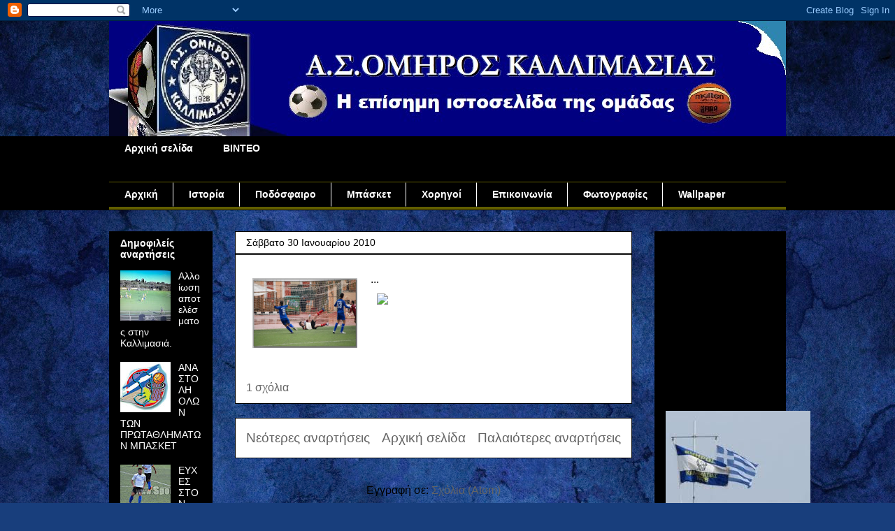

--- FILE ---
content_type: text/html; charset=UTF-8
request_url: https://omiroskallimasias.blogspot.com/2010/01/
body_size: 56825
content:
<!DOCTYPE html>
<html class='v2' dir='ltr' xmlns='http://www.w3.org/1999/xhtml' xmlns:b='http://www.google.com/2005/gml/b' xmlns:data='http://www.google.com/2005/gml/data' xmlns:expr='http://www.google.com/2005/gml/expr'>
<head>
<link href='https://www.blogger.com/static/v1/widgets/335934321-css_bundle_v2.css' rel='stylesheet' type='text/css'/>
<meta content='IE=EmulateIE7' http-equiv='X-UA-Compatible'/>
<meta content='width=1100' name='viewport'/>
<meta content='text/html; charset=UTF-8' http-equiv='Content-Type'/>
<meta content='blogger' name='generator'/>
<link href='https://omiroskallimasias.blogspot.com/favicon.ico' rel='icon' type='image/x-icon'/>
<link href='http://omiroskallimasias.blogspot.com/2010/01/' rel='canonical'/>
<link rel="alternate" type="application/atom+xml" title="ΟΜΗΡΟΣ ΚΑΛΛΙΜΑΣΙΑΣ - Atom" href="https://omiroskallimasias.blogspot.com/feeds/posts/default" />
<link rel="alternate" type="application/rss+xml" title="ΟΜΗΡΟΣ ΚΑΛΛΙΜΑΣΙΑΣ - RSS" href="https://omiroskallimasias.blogspot.com/feeds/posts/default?alt=rss" />
<link rel="service.post" type="application/atom+xml" title="ΟΜΗΡΟΣ ΚΑΛΛΙΜΑΣΙΑΣ - Atom" href="https://www.blogger.com/feeds/7979910371525690082/posts/default" />
<!--Can't find substitution for tag [blog.ieCssRetrofitLinks]-->
<meta content='http://omiroskallimasias.blogspot.com/2010/01/' property='og:url'/>
<meta content='ΟΜΗΡΟΣ ΚΑΛΛΙΜΑΣΙΑΣ' property='og:title'/>
<meta content='' property='og:description'/>
<title>ΟΜΗΡΟΣ ΚΑΛΛΙΜΑΣΙΑΣ: Ιανουαρίου 2010</title>
<link href='http://1.1.1.4/bmi/img231.imageshack.us/img231/2079/omiros.jpg' rel='shortcut icon' type='image/vnd.microsoft.icon'/>
<style id='page-skin-1' type='text/css'><!--
/*
-----------------------------------------------
Blogger Template Style
Name:     Awesome Inc.
Designer: Tina Chen
URL:      tinachen.org
----------------------------------------------- */
/* Variable definitions
====================
<Variable name="keycolor" description="Main Color" type="color" default="#ffffff"/>
<Group description="Page" selector=".body-fauxcolumns-outer">
<Variable name="body.font" description="Font" type="font"
default="normal normal 13px Arial, Tahoma, Helvetica, FreeSans, sans-serif"/>
<Variable name="body.background.color" description="Background Color" type="color" default="#000000"/>
<Variable name="body.text.color" description="Text Color" type="color" default="#ffffff"/>
</Group>
<Group description="Links" selector=".main-inner">
<Variable name="link.color" description="Link Color" type="color" default="#888888"/>
<Variable name="link.visited.color" description="Visited Color" type="color" default="#444444"/>
<Variable name="link.hover.color" description="Hover Color" type="color" default="#cccccc"/>
</Group>
<Group description="Blog Title" selector=".header">
<Variable name="header.font" description="Title Font" type="font"
default="normal bold 40px Arial, Tahoma, Helvetica, FreeSans, sans-serif"/>
<Variable name="header.text.color" description="Title Color" type="color" default="#000000" />
<Variable name="header.background.color" description="Header Background" type="color" default="transparent" />
</Group>
<Group description="Blog Description" selector=".description">
<Variable name="description.font" description="Font" type="font"
default="normal normal 14px Arial, Tahoma, Helvetica, FreeSans, sans-serif"/>
<Variable name="description.text.color" description="Text Color" type="color"
default="#000000" />
</Group>
<Group description="Tabs Text" selector=".tabs-outer .PageList">
<Variable name="tabs.font" description="Font" type="font"
default="normal bold 14px Arial, Tahoma, Helvetica, FreeSans, sans-serif"/>
<Variable name="tabs.text.color" description="Text Color" type="color" default="#000000"/>
<Variable name="tabs.selected.text.color" description="Selected Color" type="color" default="#ffffff"/>
</Group>
<Group description="Tabs Background" selector=".tabs-outer .PageList">
<Variable name="tabs.background.color" description="Background Color" type="color" default="#141414"/>
<Variable name="tabs.selected.background.color" description="Selected Color" type="color" default="#444444"/>
<Variable name="tabs.border.color" description="Border Color" type="color" default="#000000"/>
</Group>
<Group description="Date Header" selector=".date-header">
<Variable name="date.font" description="Font" type="font"
default="normal normal 14px Arial, Tahoma, Helvetica, FreeSans, sans-serif"/>
<Variable name="date.text.color" description="Text Color" type="color" default="#666666"/>
<Variable name="date.border.color" description="Border Color" type="color" default="#000000"/>
</Group>
<Group description="Post Title" selector=".post">
<Variable name="post.title.font" description="Font" type="font"
default="normal bold 22px Arial, Tahoma, Helvetica, FreeSans, sans-serif"/>
<Variable name="post.title.text.color" description="Text Color" type="color" default="#000000"/>
</Group>
<Group description="Post Background" selector=".post">
<Variable name="post.background.color" description="Background Color" type="color" default="#000000" />
<Variable name="post.border.color" description="Border Color" type="color" default="#000000" />
<Variable name="post.border.bevel.color" description="Bevel Color" type="color" default="#000000"/>
</Group>
<Group description="Gadget Title" selector=".sidebar .widget">
<Variable name="widget.title.font" description="Font" type="font"
default="normal bold 14px Arial, Tahoma, Helvetica, FreeSans, sans-serif"/>
<Variable name="widget.title.text.color" description="Text Color" type="color" default="#000000"/>
</Group>
<Group description="Gadget Text" selector=".sidebar .widget">
<Variable name="widget.font" description="Font" type="font"
default="normal normal 14px Arial, Tahoma, Helvetica, FreeSans, sans-serif"/>
<Variable name="widget.text.color" description="Text Color" type="color" default="#000000"/>
<Variable name="widget.alternate.text.color" description="Alternate Color" type="color" default="#666666"/>
</Group>
<Group description="Gadget Links" selector=".sidebar .widget">
<Variable name="widget.link.color" description="Link Color" type="color" default="#646464"/>
<Variable name="widget.link.visited.color" description="Visited Color" type="color" default="#000000"/>
<Variable name="widget.link.hover.color" description="Hover Color" type="color" default="#bfbfbf"/>
</Group>
<Group description="Gadget Background" selector=".sidebar .widget">
<Variable name="widget.background.color" description="Background Color" type="color" default="#141414"/>
<Variable name="widget.border.color" description="Border Color" type="color" default="#222222"/>
<Variable name="widget.border.bevel.color" description="Bevel Color" type="color" default="#000000"/>
</Group>
<Group description="Sidebar Background" selector=".column-left-inner .column-right-inner">
<Variable name="widget.outer.background.color" description="Background Color" type="color" default="transparent" />
</Group>
<Group description="Images" selector=".main-inner">
<Variable name="image.background.color" description="Background Color" type="color" default="transparent"/>
<Variable name="image.border.color" description="Border Color" type="color" default="transparent"/>
</Group>
<Group description="Feed" selector=".blog-feeds">
<Variable name="feed.text.color" description="Text Color" type="color" default="#000000"/>
</Group>
<Group description="Feed Links" selector=".blog-feeds">
<Variable name="feed.link.color" description="Link Color" type="color" default="#646464"/>
<Variable name="feed.link.visited.color" description="Visited Color" type="color" default="#000000"/>
<Variable name="feed.link.hover.color" description="Hover Color" type="color" default="#bfbfbf"/>
</Group>
<Group description="Pager" selector=".blog-pager">
<Variable name="pager.background.color" description="Background Color" type="color" default="#ffffff" />
</Group>
<Group description="Footer" selector=".footer-outer">
<Variable name="footer.background.color" description="Background Color" type="color" default="#000000" />
<Variable name="footer.text.color" description="Text Color" type="color" default="#000000" />
</Group>
<Variable name="title.shadow.spread" description="Title Shadow" type="length" default="-1px"/>
<Variable name="body.background" description="Body Background" type="background"
color="#ffffff"
default="$(color) none repeat scroll top left"/>
<Variable name="body.background.gradient.cap" description="Body Gradient Cap" type="url"
default="none"/>
<Variable name="tabs.background.gradient" description="Tabs Background Gradient" type="url"
default="none"/>
<Variable name="header.background.gradient" description="Header Background Gradient" type="url" default="none" />
<Variable name="header.padding.top" description="Header Top Padding" type="length" default="22px" />
<Variable name="header.margin.top" description="Header Top Margin" type="length" default="0" />
<Variable name="header.margin.bottom" description="Header Bottom Margin" type="length" default="0" />
<Variable name="widget.padding.top" description="Widget Padding Top" type="length" default="8px" />
<Variable name="widget.padding.side" description="Widget Padding Side" type="length" default="15px" />
<Variable name="widget.outer.margin.top" description="Widget Top Margin" type="length" default="0" />
<Variable name="widget.outer.background.gradient" description="Gradient" type="url" default="none" />
<Variable name="widget.border.radius" description="Gadget Border Radius" type="length" default="0" />
<Variable name="outer.shadow.spread" description="Outer Shadow Size" type="length" default="0" />
<Variable name="date.header.border.radius.top" description="Date Header Border Radius Top" type="length" default="0" />
<Variable name="date.header.position" description="Date Header Position" type="length" default="15px" />
<Variable name="date.space" description="Date Space" type="length" default="30px" />
<Variable name="date.position" description="Date Float" type="string" default="static" />
<Variable name="date.padding.bottom" description="Date Padding Bottom" type="length" default="0" />
<Variable name="date.border.size" description="Date Border Size" type="length" default="0" />
<Variable name="date.background" description="Date Background" type="background" color="transparent"
default="$(color) none no-repeat scroll top left" />
<Variable name="date.last.space.bottom" description="Date Last Space Bottom" type="length"
default="20px" />
<Variable name="date.last.border.radius.bottom" description="Date Last bottom radius" type="length" default="0" />
<Variable name="post.first.padding.top" description="First Post Padding Top" type="length" default="0" />
<Variable name="image.shadow.spread" description="Image Shadow Size" type="length" default="0"/>
<Variable name="image.border.radius" description="Image Border Radius" type="length" default="0"/>
<Variable name="separator.outdent" description="Separator Outdent" type="length" default="15px" />
<Variable name="title.separator.border.size" description="Widget Title Border Size" type="length" default="1px" />
<Variable name="list.separator.border.size" description="List Separator Border Size" type="length" default="1px" />
<Variable name="shadow.spread" description="Shadow Size" type="length" default="0"/>
<Variable name="startSide" description="Side where text starts in blog language" type="automatic" default="left"/>
<Variable name="endSide" description="Side where text ends in blog language" type="automatic" default="right"/>
<Variable name="date.side" description="Side where date header is placed" type="string" default="right"/>
<Variable name="pager.border.radius.top" description="Pager Border Top Radius" type="length" default="0" />
<Variable name="pager.space.top" description="Pager Top Space" type="length" default="1em" />
<Variable name="footer.background.gradient" description="Background Gradient" type="url" default="none" />
*/
/* Content
----------------------------------------------- */
body {
font: normal normal 16px Arial, Tahoma, Helvetica, FreeSans, sans-serif;;
color: #000000;
background: #183e7c url(//themes.googleusercontent.com/image?id=1n-1zS96-Ky5OBW0CXH1sKdtv7YmhcV6EFLcfpnKm08rd8JfsoDYfVVVeEhsTwRDRQv0h) repeat fixed top center /* Credit: mammuth (http://www.istockphoto.com/googleimages.php?id=8307896&platform=blogger) */;
}
html body .content-outer {
min-width: 0;
max-width: 100%;
width: 100%;
}
a:link {
text-decoration: none;
color: #646464;
}
a:visited {
text-decoration: none;
color: #000000;
}
a:hover {
text-decoration: underline;
color: #bfbfbf;
}
.body-fauxcolumn-outer .cap-top {
position: absolute;
z-index: 1;
height: 276px;
width: 100%;
background: transparent none repeat-x scroll top left;
_background-image: none;
}
/* Columns
----------------------------------------------- */
.content-inner {
padding: 0;
}
.header-inner .section {
margin: 0 16px;
}
.tabs-inner .section {
margin: 0 16px;
}
.main-inner {
padding-top: 30px;
}
.main-inner .column-center-inner,
.main-inner .column-left-inner,
.main-inner .column-right-inner {
padding: 0 5px;
}
*+html body .main-inner .column-center-inner {
margin-top: -30px;
}
#layout .main-inner .column-center-inner {
margin-top: 0;
}
/* Header
----------------------------------------------- */
.header-outer {
margin: 0 0 0 0;
background: transparent none repeat scroll 0 0;
}
.Header h1 {
font: normal bold 40px Arial, Tahoma, Helvetica, FreeSans, sans-serif;
color: #000000;
text-shadow: 0 0 -1px #000000;
}
.Header h1 a {
color: #000000;
}
.Header .description {
font: normal normal 14px Arial, Tahoma, Helvetica, FreeSans, sans-serif;
color: #000000;
}
.header-inner .Header .titlewrapper,
.header-inner .Header .descriptionwrapper {
padding-left: 0;
padding-right: 0;
margin-bottom: 0;
}
.header-inner .Header .titlewrapper {
padding-top: 22px;
}
/* Tabs
----------------------------------------------- */
.tabs-outer {
overflow: hidden;
position: relative;
background: #000000 none repeat scroll 0 0;
}
#layout .tabs-outer {
overflow: visible;
}
.tabs-cap-top, .tabs-cap-bottom {
position: absolute;
width: 100%;
border-top: 1px solid #000000;
}
.tabs-cap-bottom {
bottom: 0;
}
.tabs-inner .widget li a {
display: inline-block;
margin: 0;
padding: .6em 1.5em;
font: normal bold 14px Arial, Tahoma, Helvetica, FreeSans, sans-serif;
color: #ffffff;
border-top: 1px solid #000000;
border-bottom: 1px solid #000000;
border-left: 1px solid #000000;
}
.tabs-inner .widget li:last-child a {
border-right: 1px solid #000000;
}
.tabs-inner .widget li.selected a, .tabs-inner .widget li a:hover {
background: #000000 none repeat-x scroll 0 -100px;
color: #ffffff;
}
/* Headings
----------------------------------------------- */
h2 {
font: normal bold 14px Arial, Tahoma, Helvetica, FreeSans, sans-serif;
color: #ffffff;
}
/* Widgets
----------------------------------------------- */
.main-inner .section {
margin: 0 27px;
padding: 0;
}
.main-inner .column-left-outer,
.main-inner .column-right-outer {
margin-top: 0;
}
#layout .main-inner .column-left-outer,
#layout .main-inner .column-right-outer {
margin-top: 0;
}
.main-inner .column-left-inner,
.main-inner .column-right-inner {
background: transparent none repeat 0 0;
-moz-box-shadow: 0 0 0 rgba(0, 0, 0, .2);
-webkit-box-shadow: 0 0 0 rgba(0, 0, 0, .2);
-goog-ms-box-shadow: 0 0 0 rgba(0, 0, 0, .2);
box-shadow: 0 0 0 rgba(0, 0, 0, .2);
-moz-border-radius: 0;
-webkit-border-radius: 0;
-goog-ms-border-radius: 0;
border-radius: 0;
}
#layout .main-inner .column-left-inner,
#layout .main-inner .column-right-inner {
margin-top: 0;
}
.sidebar .widget {
font: normal normal 14px Arial, Tahoma, Helvetica, FreeSans, sans-serif;
color: #ffffff;
}
.sidebar .widget a:link {
color: #ffffff;
}
.sidebar .widget a:visited {
color: #ffffff;
}
.sidebar .widget a:hover {
color: #bfbfbf;
}
.sidebar .widget h2 {
text-shadow: 0 0 -1px #000000;
}
.main-inner .widget {
background-color: #000000;
border: 1px solid #000000;
padding: 0 15px 15px;
margin: 20px -16px;
-moz-box-shadow: 0 0 0 rgba(0, 0, 0, .2);
-webkit-box-shadow: 0 0 0 rgba(0, 0, 0, .2);
-goog-ms-box-shadow: 0 0 0 rgba(0, 0, 0, .2);
box-shadow: 0 0 0 rgba(0, 0, 0, .2);
-moz-border-radius: 0;
-webkit-border-radius: 0;
-goog-ms-border-radius: 0;
border-radius: 0;
}
.main-inner .widget h2 {
margin: 0 -15px;
padding: .6em 15px .5em;
border-bottom: 1px solid #000000;
}
.footer-inner .widget h2 {
padding: 0 0 .4em;
border-bottom: 1px solid #000000;
}
.main-inner .widget h2 + div, .footer-inner .widget h2 + div {
border-top: 1px solid #000000;
padding-top: 8px;
}
.main-inner .widget .widget-content {
margin: 0 -15px;
padding: 7px 15px 0;
}
.main-inner .widget ul, .main-inner .widget #ArchiveList ul.flat {
margin: -8px -15px 0;
padding: 0;
list-style: none;
}
.main-inner .widget #ArchiveList {
margin: -8px 0 0;
}
.main-inner .widget ul li, .main-inner .widget #ArchiveList ul.flat li {
padding: .5em 15px;
text-indent: 0;
color: #000000;
border-top: 1px solid #000000;
border-bottom: 1px solid #000000;
}
.main-inner .widget #ArchiveList ul li {
padding-top: .25em;
padding-bottom: .25em;
}
.main-inner .widget ul li:first-child, .main-inner .widget #ArchiveList ul.flat li:first-child {
border-top: none;
}
.main-inner .widget ul li:last-child, .main-inner .widget #ArchiveList ul.flat li:last-child {
border-bottom: none;
}
.post-body {
position: relative;
}
.main-inner .widget .post-body ul {
padding: 0 2.5em;
margin: .5em 0;
list-style: disc;
}
.main-inner .widget .post-body ul li {
padding: 0.25em 0;
margin-bottom: .25em;
color: #000000;
border: none;
}
.footer-inner .widget ul {
padding: 0;
list-style: none;
}
.widget .zippy {
color: #000000;
}
/* Posts
----------------------------------------------- */
body .main-inner .Blog {
padding: 0;
margin-bottom: 1em;
background-color: transparent;
border: none;
-moz-box-shadow: 0 0 0 rgba(0, 0, 0, 0);
-webkit-box-shadow: 0 0 0 rgba(0, 0, 0, 0);
-goog-ms-box-shadow: 0 0 0 rgba(0, 0, 0, 0);
box-shadow: 0 0 0 rgba(0, 0, 0, 0);
}
.main-inner .section:last-child .Blog:last-child {
padding: 0;
margin-bottom: 1em;
}
.main-inner .widget h2.date-header {
margin: 0 -15px 1px;
padding: 0 0 0 0;
font: normal normal 14px Arial, Tahoma, Helvetica, FreeSans, sans-serif;
color: #000000;
background: transparent none no-repeat scroll top left;
border-top: 0 solid #000000;
border-bottom: 1px solid #000000;
-moz-border-radius-topleft: 0;
-moz-border-radius-topright: 0;
-webkit-border-top-left-radius: 0;
-webkit-border-top-right-radius: 0;
border-top-left-radius: 0;
border-top-right-radius: 0;
position: static;
bottom: 100%;
right: 15px;
text-shadow: 0 0 -1px #000000;
}
.main-inner .widget h2.date-header span {
font: normal normal 14px Arial, Tahoma, Helvetica, FreeSans, sans-serif;
display: block;
padding: .5em 15px;
border-left: 0 solid #000000;
border-right: 0 solid #000000;
}
.date-outer {
position: relative;
margin: 30px 0 20px;
padding: 0 15px;
background-color: #ffffff;
border: 1px solid #000000;
-moz-box-shadow: 0 0 0 rgba(0, 0, 0, .2);
-webkit-box-shadow: 0 0 0 rgba(0, 0, 0, .2);
-goog-ms-box-shadow: 0 0 0 rgba(0, 0, 0, .2);
box-shadow: 0 0 0 rgba(0, 0, 0, .2);
-moz-border-radius: 0;
-webkit-border-radius: 0;
-goog-ms-border-radius: 0;
border-radius: 0;
}
.date-outer:first-child {
margin-top: 0;
}
.date-outer:last-child {
margin-bottom: 20px;
-moz-border-radius-bottomleft: 0;
-moz-border-radius-bottomright: 0;
-webkit-border-bottom-left-radius: 0;
-webkit-border-bottom-right-radius: 0;
-goog-ms-border-bottom-left-radius: 0;
-goog-ms-border-bottom-right-radius: 0;
border-bottom-left-radius: 0;
border-bottom-right-radius: 0;
}
.date-posts {
margin: 0 -15px;
padding: 0 15px;
clear: both;
}
.post-outer, .inline-ad {
border-top: 1px solid #000000;
margin: 0 -15px;
padding: 15px 15px;
}
.post-outer {
padding-bottom: 10px;
}
.post-outer:first-child {
padding-top: 0;
border-top: none;
}
.post-outer:last-child, .inline-ad:last-child {
border-bottom: none;
}
.post-body {
position: relative;
}
.post-body img {
padding: 8px;
background: transparent;
border: 1px solid transparent;
-moz-box-shadow: 0 0 0 rgba(0, 0, 0, .2);
-webkit-box-shadow: 0 0 0 rgba(0, 0, 0, .2);
box-shadow: 0 0 0 rgba(0, 0, 0, .2);
-moz-border-radius: 0;
-webkit-border-radius: 0;
border-radius: 0;
}
h3.post-title, h4 {
font: normal bold 22px Arial, Tahoma, Helvetica, FreeSans, sans-serif;
color: #000000;
text-decoration:none;
}
h3.post-title a {
font: normal bold 22px Arial, Tahoma, Helvetica, FreeSans, sans-serif;
color: #000000;
text-decoration:none;
}
h3.post-title a:hover {
color: #bfbfbf;
}
.post-header {
margin: 0 0 1em;
}
.post-body {
line-height: 1.4;
}
.post-outer h2 {
color: #000000;
}
.post-footer {
margin: 1.5em 0 0;
}
#blog-pager {
padding: 15px;
font-size: 120%;
background-color: #ffffff;
border: 1px solid #000000;
-moz-box-shadow: 0 0 0 rgba(0, 0, 0, .2);
-webkit-box-shadow: 0 0 0 rgba(0, 0, 0, .2);
-goog-ms-box-shadow: 0 0 0 rgba(0, 0, 0, .2);
box-shadow: 0 0 0 rgba(0, 0, 0, .2);
-moz-border-radius: 0;
-webkit-border-radius: 0;
-goog-ms-border-radius: 0;
border-radius: 0;
-moz-border-radius-topleft: 0;
-moz-border-radius-topright: 0;
-webkit-border-top-left-radius: 0;
-webkit-border-top-right-radius: 0;
-goog-ms-border-top-left-radius: 0;
-goog-ms-border-top-right-radius: 0;
border-top-left-radius: 0;
border-top-right-radius-topright: 0;
margin-top: 1em;
}
.blog-feeds, .post-feeds {
margin: 1em 0;
text-align: center;
color: #000000;
}
.blog-feeds a, .post-feeds a {
color: #646464;
}
.blog-feeds a:visited, .post-feeds a:visited {
color: #000000;
}
.blog-feeds a:hover, .post-feeds a:hover {
color: #bfbfbf;
}
.post-outer .comments {
margin-top: 2em;
}
/* Footer
----------------------------------------------- */
.footer-outer {
margin: -0 0 -1px;
padding: 0 0 0;
color: #000000;
overflow: hidden;
}
.footer-fauxborder-left {
border-top: 1px solid #000000;
background: #000000 none repeat scroll 0 0;
-moz-box-shadow: 0 0 0 rgba(0, 0, 0, .2);
-webkit-box-shadow: 0 0 0 rgba(0, 0, 0, .2);
-goog-ms-box-shadow: 0 0 0 rgba(0, 0, 0, .2);
box-shadow: 0 0 0 rgba(0, 0, 0, .2);
margin: 0 -0;
}
.sidebar .widget {
margin-bottom:-2em;
}
.main .widget {
margin-bottom:-2em;
}
a.readmore {
/* CSS properties go here */
}
--></style>
<style id='template-skin-1' type='text/css'><!--
body {
min-width: 1000px;
}
.content-outer, .content-fauxcolumn-outer, .region-inner {
min-width: 1000px;
max-width: 1000px;
_width: 1000px;
}
.main-inner .columns {
padding-left: 180px;
padding-right: 220px;
}
.main-inner .fauxcolumn-center-outer {
left: 180px;
right: 220px;
/* IE6 does not respect left and right together */
_width: expression(this.parentNode.offsetWidth -
parseInt("180px") -
parseInt("220px") + 'px');
}
.main-inner .fauxcolumn-left-outer {
width: 180px;
}
.main-inner .fauxcolumn-right-outer {
width: 220px;
}
.main-inner .column-left-outer {
width: 180px;
right: 100%;
margin-left: -180px;
}
.main-inner .column-right-outer {
width: 220px;
margin-right: -220px;
}
#layout {
min-width: 0;
}
#layout .content-outer {
min-width: 0;
width: 800px;
}
#layout .region-inner {
min-width: 0;
width: auto;
}
--></style>
<style type='text/css'>
#foxmenucontainer{
height:29px;
background:url(https://lh3.googleusercontent.com/blogger_img_proxy/AEn0k_sHiUDb8ZM62ZFT3H6Mm1FxSkw2FVocEweKHjSMuhX0AQDTJ5VC3XxA8ge1NXC1Lk482fHi6U7tsMLryoLsi_oeRSBnsMac7hM1FIvZ7po7_cljq3-yQ_-EcxC24Icl5GoGuGnvFWxYQkFWlf6cjPjRXoTjYafVNIP-=s0-d) repeat-x;
display:block;
padding:0px 0 0px 5px;
border-top:0px solid #474747;
font: 14px "Century gothic",verdana, Arial, sans-serif;
font-weight:normal;
}

#menu ,#menu ul {
margin: 1px 0px;
padding: 0px;
list-style: none;
height:29px;
}

#menu a {
color: #B3DBEF;
display: block;
font-weight: normal;
padding: 4px 10px 6px 10px;
}

#menu a:hover {
background:url(https://lh3.googleusercontent.com/blogger_img_proxy/AEn0k_sHiUDb8ZM62ZFT3H6Mm1FxSkw2FVocEweKHjSMuhX0AQDTJ5VC3XxA8ge1NXC1Lk482fHi6U7tsMLryoLsi_oeRSBnsMac7hM1FIvZ7po7_cljq3-yQ_-EcxC24Icl5GoGuGnvFWxYQkFWlf6cjPjRXoTjYafVNIP-=s0-d) repeat-x;
color: #fff;
display: block;
text-decoration: none;
}

#menu li {
float: left;
margin: 1px 0 0px 0;
padding: 0px;
}

#menu li li {
float: left;
margin: 0px 0px 0px 0px;
padding: 0px;
width: 130px;
}

#menu li li a, #menu li li a:link, #menu li li a:visited {
background:url(https://lh3.googleusercontent.com/blogger_img_proxy/AEn0k_sHiUDb8ZM62ZFT3H6Mm1FxSkw2FVocEweKHjSMuhX0AQDTJ5VC3XxA8ge1NXC1Lk482fHi6U7tsMLryoLsi_oeRSBnsMac7hM1FIvZ7po7_cljq3-yQ_-EcxC24Icl5GoGuGnvFWxYQkFWlf6cjPjRXoTjYafVNIP-=s0-d) repeat-x;
width: 150px;
float: none;
margin: 0px;
padding: 4px 10px 5px 10px;
color:#fff;
}

#menu li li a:hover, #menu li li a:active {
background:url(https://lh3.googleusercontent.com/blogger_img_proxy/AEn0k_sHiUDb8ZM62ZFT3H6Mm1FxSkw2FVocEweKHjSMuhX0AQDTJ5VC3XxA8ge1NXC1Lk482fHi6U7tsMLryoLsi_oeRSBnsMac7hM1FIvZ7po7_cljq3-yQ_-EcxC24Icl5GoGuGnvFWxYQkFWlf6cjPjRXoTjYafVNIP-=s0-d) repeat-x;
width: 150px;
float: none;
margin: 0px;
padding: 4px 10px 5px 10px;
color:#06415F;
}

#menu li ul {
position: absolute;
width: 10em;
left: -999em;
z-index:1;
}

#menu li:hover ul {
left: auto;
display: block;
}

#menu li:hover ul, #menu li.sfhover ul {
left: auto;
}
</style>
<script type='text/javascript'>var thumbnail_mode = "float" ;
summary_noimg = 430;
summary_img = 120;
img_thumb_height = 100;
img_thumb_width = 150;
</script>
<script type='text/javascript'>
//<![CDATA[
function removeHtmlTag(strx,chop){
if(strx.indexOf("<")!=-1)
{
var s = strx.split("<");
for(var i=0;i<s.length;i++){
if(s[i].indexOf(">")!=-1){
s[i] = s[i].substring(s[i].indexOf(">")+1,s[i].length);
}
}
strx = s.join("");
}
chop = (chop < strx.length-1) ? chop : strx.length-2;
while(strx.charAt(chop-1)!=' ' && strx.indexOf(' ',chop)!=-1) chop++;
strx = strx.substring(0,chop-1);
return strx+'...';
}

function createSummaryAndThumb(pID){
var div = document.getElementById(pID);
var imgtag = "";
var img = div.getElementsByTagName("img");
var summ = summary_noimg;
if(img.length>=1) {
imgtag = '<span style="float:left; padding:0px 10px 5px 0px;"><img src="'+img[0].src+'" width="'+img_thumb_width+'px" height="'+img_thumb_height+'px"/></span>';
summ = summary_img;
}

var summary = imgtag + '<div>' + removeHtmlTag(div.innerHTML,summ) + '</div>';
div.innerHTML = summary;
}


//]]>
</script>
<!--MENU-11-STARTS-Widget-by-http://loneeagle110.blogspot.com+http://www.bloggertips.gr/-->
<style type='text/css'>
.solidblockmenu{
margin: 0;
padding: 0;
float: left;
font: bold 13px Arial;
width: 100%;
overflow: hidden;
margin-bottom: 1em;
border: 1px solid #625e00;
border-width: 1px 0;
background: black url(https://lh3.googleusercontent.com/blogger_img_proxy/AEn0k_sHiUDb8ZM62ZFT3H6Mm1FxSkw2FVocEweKHjSMuhX0AQDTJ5VC3XxA8ge1NXC1Lk482fHi6U7tsMLryoLsi_oeRSBnsMac7hM1FIvZ7po7_cljq3-yQ_-EcxC24Icl5GoGuGnvFWxYQkFWlf6cjPjRXoTjYafVNIP-=s0-d) center center repeat-x;
}

.solidblockmenu li{
display: inline;
}

.solidblockmenu li a{
float: left;
color: white;
padding: 9px 11px;
text-decoration: none;
border-right: 1px solid white;
}

.solidblockmenu li a:visited{
color: white;
}
.solidblockmenu li a:hover, .solidblockmenu li .current{
color: white;
background: transparent url(https://lh3.googleusercontent.com/blogger_img_proxy/AEn0k_sHiUDb8ZM62ZFT3H6Mm1FxSkw2FVocEweKHjSMuhX0AQDTJ5VC3XxA8ge1NXC1Lk482fHi6U7tsMLryoLsi_oeRSBnsMac7hM1FIvZ7po7_cljq3-yQ_-EcxC24Icl5GoGuGnvFWxYQkFWlf6cjPjRXoTjYafVNIP-=s0-d) center center repeat-x;
}
</style>
<!--MENU-11-STOPS-Widget-by-http://loneeagle110.blogspot.com+http://www.bloggertips.gr/-->
<link href='https://www.blogger.com/dyn-css/authorization.css?targetBlogID=7979910371525690082&amp;zx=8702bb3a-dc24-4c91-9535-041f13d7fe24' media='none' onload='if(media!=&#39;all&#39;)media=&#39;all&#39;' rel='stylesheet'/><noscript><link href='https://www.blogger.com/dyn-css/authorization.css?targetBlogID=7979910371525690082&amp;zx=8702bb3a-dc24-4c91-9535-041f13d7fe24' rel='stylesheet'/></noscript>
<meta name='google-adsense-platform-account' content='ca-host-pub-1556223355139109'/>
<meta name='google-adsense-platform-domain' content='blogspot.com'/>

<!-- data-ad-client=ca-pub-5809837164879576 -->

</head>
<body class='loading'>
<div class='navbar section' id='navbar'><div class='widget Navbar' data-version='1' id='Navbar1'><script type="text/javascript">
    function setAttributeOnload(object, attribute, val) {
      if(window.addEventListener) {
        window.addEventListener('load',
          function(){ object[attribute] = val; }, false);
      } else {
        window.attachEvent('onload', function(){ object[attribute] = val; });
      }
    }
  </script>
<div id="navbar-iframe-container"></div>
<script type="text/javascript" src="https://apis.google.com/js/platform.js"></script>
<script type="text/javascript">
      gapi.load("gapi.iframes:gapi.iframes.style.bubble", function() {
        if (gapi.iframes && gapi.iframes.getContext) {
          gapi.iframes.getContext().openChild({
              url: 'https://www.blogger.com/navbar/7979910371525690082?origin\x3dhttps://omiroskallimasias.blogspot.com',
              where: document.getElementById("navbar-iframe-container"),
              id: "navbar-iframe"
          });
        }
      });
    </script><script type="text/javascript">
(function() {
var script = document.createElement('script');
script.type = 'text/javascript';
script.src = '//pagead2.googlesyndication.com/pagead/js/google_top_exp.js';
var head = document.getElementsByTagName('head')[0];
if (head) {
head.appendChild(script);
}})();
</script>
</div></div>
<div class='body-fauxcolumns'>
<div class='fauxcolumn-outer body-fauxcolumn-outer'>
<div class='cap-top'>
<div class='cap-left'></div>
<div class='cap-right'></div>
</div>
<div class='fauxborder-left'>
<div class='fauxborder-right'></div>
<div class='fauxcolumn-inner'>
</div>
</div>
<div class='cap-bottom'>
<div class='cap-left'></div>
<div class='cap-right'></div>
</div>
</div>
</div>
<div class='content'>
<div class='content-fauxcolumns'>
<div class='fauxcolumn-outer content-fauxcolumn-outer'>
<div class='cap-top'>
<div class='cap-left'></div>
<div class='cap-right'></div>
</div>
<div class='fauxborder-left'>
<div class='fauxborder-right'></div>
<div class='fauxcolumn-inner'>
</div>
</div>
<div class='cap-bottom'>
<div class='cap-left'></div>
<div class='cap-right'></div>
</div>
</div>
</div>
<div class='content-outer'>
<div class='content-cap-top cap-top'>
<div class='cap-left'></div>
<div class='cap-right'></div>
</div>
<div class='fauxborder-left content-fauxborder-left'>
<div class='fauxborder-right content-fauxborder-right'></div>
<div class='content-inner'>
<header>
<div class='header-outer'>
<div class='header-cap-top cap-top'>
<div class='cap-left'></div>
<div class='cap-right'></div>
</div>
<div class='fauxborder-left header-fauxborder-left'>
<div class='fauxborder-right header-fauxborder-right'></div>
<div class='region-inner header-inner'>
<div class='header section' id='header'><div class='widget Header' data-version='1' id='Header1'>
<div id='header-inner'>
<a href='https://omiroskallimasias.blogspot.com/' style='display: block'>
<img alt='ΟΜΗΡΟΣ ΚΑΛΛΙΜΑΣΙΑΣ' height='165px; ' id='Header1_headerimg' src='https://blogger.googleusercontent.com/img/b/R29vZ2xl/AVvXsEgISsN_y1b99ubBGFl4wAbHF5Vr2FYPS4xDYwBAcB9VD19GjReJCjiYPl40l0TUmgBGWFAq9fXqegMYTlDfbfjWI1wvtHa8SrEjpiGxgbk7S1HHl4R9xyNaKq2U1ON-o7DBlXLptLZPPfY/s1600/gjgfgf.bmp' style='display: block' width='970px; '/>
</a>
</div>
</div></div>
</div>
</div>
<div class='header-cap-bottom cap-bottom'>
<div class='cap-left'></div>
<div class='cap-right'></div>
</div>
</div>
</header>
<div class='tabs-outer'>
<div class='tabs-cap-top cap-top'>
<div class='cap-left'></div>
<div class='cap-right'></div>
</div>
<div class='fauxborder-left tabs-fauxborder-left'>
<div class='fauxborder-right tabs-fauxborder-right'></div>
<div class='region-inner tabs-inner'>
<div class='tabs section' id='crosscol'><div class='widget PageList' data-version='1' id='PageList1'>
<h2>Σελίδες</h2>
<div class='widget-content'>
<ul>
<li>
<a href='https://omiroskallimasias.blogspot.com/'>Αρχική σελίδα</a>
</li>
<li>
<a href="//www.youtube.com/channel/UCfJBXtiqILUAXw3PAASORPQ">ΒΙΝΤΕΟ</a>
</li>
</ul>
<div class='clear'></div>
</div>
</div><div class='widget HTML' data-version='1' id='HTML3'>
<div class='widget-content'>
<ul class="solidblockmenu">




<li><a class="current" href="http://omiroskallimasias.blogspot.com/">Αρχική</a></li>





<li><a href="http://omiroskallimasias.blogspot.com/2010/02/blog-post_20.html">Ιστορία</a></li>





<li><a href="http://omiroskallimasias.blogspot.com/2010/02/blog-post.html">Ποδόσφαιρο</a></li>






<li><a href="http://omiroskallimasias.blogspot.com/2009/10/1984-2003.html">Μπάσκετ</a></li>





<li><a href="http://omiroskallimasias.blogspot.com/p/blog-page_07.html">Χορηγοί</a></li>


<li><a href="http://omiroskallimasias.blogspot.com/2009/12/httpwww.html#comment-form">Επικοινωνία</a></li>



<li><a href="http://omiroskallimasias.blogspot.com/2010/01/blog-post_30.html#comment-form">Φωτογραφίες</a></li>






<li><a href="http://omiroskallimasias.blogspot.com/2010/01/blog-post.html">Wallpaper</a></li>
</ul>
<p></p>

<p></p>

<ul class="solidblockmenu">

</ul>


<p></p>


<ul class="solidblockmenu">
</ul>
</div>
<div class='clear'></div>
</div></div>
<div class='tabs no-items section' id='crosscol-overflow'></div>
</div>
</div>
<div class='tabs-cap-bottom cap-bottom'>
<div class='cap-left'></div>
<div class='cap-right'></div>
</div>
</div>
<div class='main-outer'>
<div class='main-cap-top cap-top'>
<div class='cap-left'></div>
<div class='cap-right'></div>
</div>
<div class='fauxborder-left main-fauxborder-left'>
<div class='fauxborder-right main-fauxborder-right'></div>
<div class='region-inner main-inner'>
<div class='columns fauxcolumns'>
<div class='fauxcolumn-outer fauxcolumn-center-outer'>
<div class='cap-top'>
<div class='cap-left'></div>
<div class='cap-right'></div>
</div>
<div class='fauxborder-left'>
<div class='fauxborder-right'></div>
<div class='fauxcolumn-inner'>
</div>
</div>
<div class='cap-bottom'>
<div class='cap-left'></div>
<div class='cap-right'></div>
</div>
</div>
<div class='fauxcolumn-outer fauxcolumn-left-outer'>
<div class='cap-top'>
<div class='cap-left'></div>
<div class='cap-right'></div>
</div>
<div class='fauxborder-left'>
<div class='fauxborder-right'></div>
<div class='fauxcolumn-inner'>
</div>
</div>
<div class='cap-bottom'>
<div class='cap-left'></div>
<div class='cap-right'></div>
</div>
</div>
<div class='fauxcolumn-outer fauxcolumn-right-outer'>
<div class='cap-top'>
<div class='cap-left'></div>
<div class='cap-right'></div>
</div>
<div class='fauxborder-left'>
<div class='fauxborder-right'></div>
<div class='fauxcolumn-inner'>
</div>
</div>
<div class='cap-bottom'>
<div class='cap-left'></div>
<div class='cap-right'></div>
</div>
</div>
<!-- corrects IE6 width calculation -->
<div class='columns-inner'>
<div class='column-center-outer'>
<div class='column-center-inner'>
<div class='main section' id='main'><div class='widget Blog' data-version='1' id='Blog1'>
<div class='blog-posts hfeed'>
<!--Can't find substitution for tag [defaultAdStart]-->

          <div class="date-outer">
        
<h2 class='date-header'><span>Σάββατο 30 Ιανουαρίου 2010</span></h2>

          <div class="date-posts">
        
<div class='post-outer'>
<div class='post hentry'>
<a name='2975189424400074854'></a>
<div class='post-header'>
<div class='post-header-line-1'></div>
</div>
<div class='post-body entry-content'>
<div id='summary-2975189424400074854'><div dir="ltr" style="text-align: left;" trbidi="on">
<div class="separator" style="clear: both; text-align: center;">
<br /></div>
<div class="separator" style="clear: both; text-align: center;">
<br /></div>
<div class="separator" style="clear: both; text-align: center;">
<a href="https://blogger.googleusercontent.com/img/b/R29vZ2xl/AVvXsEgaZ9EL30CEU3n2k8GZSZpp7-EIYsrcqN0b7gRnAPUmn3ssDKL-QpvGWaJtcCAvHTv7xW-gWdaR_VQOJBq_6VIBcEuNSixeoMai85uI0fjOWi55jMe7poo6J9bXwpBt2QLg2rssQceYE88/s1600/DSC_0286.jpg" imageanchor="1" style="margin-left: 1em; margin-right: 1em;"><img border="0" height="241" src="https://blogger.googleusercontent.com/img/b/R29vZ2xl/AVvXsEgaZ9EL30CEU3n2k8GZSZpp7-EIYsrcqN0b7gRnAPUmn3ssDKL-QpvGWaJtcCAvHTv7xW-gWdaR_VQOJBq_6VIBcEuNSixeoMai85uI0fjOWi55jMe7poo6J9bXwpBt2QLg2rssQceYE88/s400/DSC_0286.jpg" width="400" /></a></div>
<div class="separator" style="clear: both; text-align: center;">
<a href="https://blogger.googleusercontent.com/img/b/R29vZ2xl/AVvXsEhRBcisk4i01kLcZBuQVGhFQiaY8RevY5Sr7gGJRtC8EO4qi-rKAobROgEFiqS8xPubBkFAB6aLD4r-Bz_tXu8_szab_UciVeotGnq61JfBBe_TYZUaGw0Fqtz8rkX5yf5COtAwx7kkHzg/s1600/DSC_0310.jpg" imageanchor="1" style="margin-left: 1em; margin-right: 1em;"><img border="0" height="271" src="https://blogger.googleusercontent.com/img/b/R29vZ2xl/AVvXsEhRBcisk4i01kLcZBuQVGhFQiaY8RevY5Sr7gGJRtC8EO4qi-rKAobROgEFiqS8xPubBkFAB6aLD4r-Bz_tXu8_szab_UciVeotGnq61JfBBe_TYZUaGw0Fqtz8rkX5yf5COtAwx7kkHzg/s400/DSC_0310.jpg" width="400" /></a></div>
<div class="separator" style="clear: both; text-align: center;">
<a href="https://blogger.googleusercontent.com/img/b/R29vZ2xl/AVvXsEgme1oYo7N3zoQ_jtkqZp24VhL1Vsx2aKIWs1uHMP_uYmsYZRKiMFgKd_NGTwy6wt2OdlkUM0K6M1obwrgeMZRYfCVnyn8GlQlBMLTyvz755FssFRhDyTG-itGWvTlfPrt0sN5BAc728e8/s1600/DSC_0325.jpg" imageanchor="1" style="margin-left: 1em; margin-right: 1em;"><img border="0" height="255" src="https://blogger.googleusercontent.com/img/b/R29vZ2xl/AVvXsEgme1oYo7N3zoQ_jtkqZp24VhL1Vsx2aKIWs1uHMP_uYmsYZRKiMFgKd_NGTwy6wt2OdlkUM0K6M1obwrgeMZRYfCVnyn8GlQlBMLTyvz755FssFRhDyTG-itGWvTlfPrt0sN5BAc728e8/s400/DSC_0325.jpg" width="400" /></a></div>
<div class="separator" style="clear: both; text-align: center;">
<a href="https://blogger.googleusercontent.com/img/b/R29vZ2xl/AVvXsEgtbvafOsOXwOrk-kwKWBWi18U9A_x0a8VsrDZXfzq6GtQSlXw3rFs9Ri19HPULQvJRvOPZTQ6zzRJ4S_otMJQgva-yJKLhXqop7RrRDOSw4A2OQADcMEM7oJPvIjYaHB301CQhobEb2WQ/s1600/DSC_0335.jpg" imageanchor="1" style="margin-left: 1em; margin-right: 1em;"><img border="0" height="271" src="https://blogger.googleusercontent.com/img/b/R29vZ2xl/AVvXsEgtbvafOsOXwOrk-kwKWBWi18U9A_x0a8VsrDZXfzq6GtQSlXw3rFs9Ri19HPULQvJRvOPZTQ6zzRJ4S_otMJQgva-yJKLhXqop7RrRDOSw4A2OQADcMEM7oJPvIjYaHB301CQhobEb2WQ/s400/DSC_0335.jpg" width="400" /></a></div>
<div class="separator" style="clear: both; text-align: center;">
<a href="https://blogger.googleusercontent.com/img/b/R29vZ2xl/AVvXsEiY7QeTjNNq4RD_8JEALrrcBQXhdAZL7NBcN67UR7fejyluNhpaUla9Y-YwAdsYwXA0SsWcf2K3xE28VXDAYzXoA_VSu66iRf5_NyktSjTgyFzNKA6q4TCiy9LGMapZLoonQmY7-LXi9xs/s1600/DSC_0424.jpg" imageanchor="1" style="margin-left: 1em; margin-right: 1em;"><img border="0" height="271" src="https://blogger.googleusercontent.com/img/b/R29vZ2xl/AVvXsEiY7QeTjNNq4RD_8JEALrrcBQXhdAZL7NBcN67UR7fejyluNhpaUla9Y-YwAdsYwXA0SsWcf2K3xE28VXDAYzXoA_VSu66iRf5_NyktSjTgyFzNKA6q4TCiy9LGMapZLoonQmY7-LXi9xs/s400/DSC_0424.jpg" width="400" /></a></div>
<div class="separator" style="clear: both; text-align: center;">
<a href="https://blogger.googleusercontent.com/img/b/R29vZ2xl/AVvXsEgPdNKcyI7JbpeLyKuD9T2wru4z4PibgPUMUjOIP02Yd5Qd0VcnCUxn4y3nCPIU9lYPs5i4xWAVFdJL6EFU7NS1Dbqv_6OtNMEecPcmKrNte0_CRMdkPIEbKlBiVuK7Hdnt3DI2ZSjVeMg/s1600/DSC_0380.jpg" imageanchor="1" style="margin-left: 1em; margin-right: 1em;"><img border="0" height="271" src="https://blogger.googleusercontent.com/img/b/R29vZ2xl/AVvXsEgPdNKcyI7JbpeLyKuD9T2wru4z4PibgPUMUjOIP02Yd5Qd0VcnCUxn4y3nCPIU9lYPs5i4xWAVFdJL6EFU7NS1Dbqv_6OtNMEecPcmKrNte0_CRMdkPIEbKlBiVuK7Hdnt3DI2ZSjVeMg/s400/DSC_0380.jpg" width="400" /></a></div>
<div class="separator" style="clear: both; text-align: center;">
<a href="https://blogger.googleusercontent.com/img/b/R29vZ2xl/AVvXsEiY8OTQGpjZf4h7R_se2WVJnDjiVajiKBSUYFJiWxm8x71V9OCVrHBRf3Nx76IFyHQ92JMes51sv1IRagdLgZA4blhnc23yJ7FqntxLxjrnG8M6snk2FlaIXCcwCRGTv-cuLtAESNUY-bk/s1600/DSC_0338.jpg" imageanchor="1" style="margin-left: 1em; margin-right: 1em;"><img border="0" height="271" src="https://blogger.googleusercontent.com/img/b/R29vZ2xl/AVvXsEiY8OTQGpjZf4h7R_se2WVJnDjiVajiKBSUYFJiWxm8x71V9OCVrHBRf3Nx76IFyHQ92JMes51sv1IRagdLgZA4blhnc23yJ7FqntxLxjrnG8M6snk2FlaIXCcwCRGTv-cuLtAESNUY-bk/s400/DSC_0338.jpg" width="400" /></a></div>
<div class="separator" style="clear: both; text-align: center;">
<a href="https://blogger.googleusercontent.com/img/b/R29vZ2xl/AVvXsEhzwGuHVXMOcmdIIWXKsLmV56ZLgg1SxK2l_8cu12yRjx2DP3u_GU9dlesK6h__avOdVlyP9ZgKHQxONIZnU33g00tS9Qy3KCdKheCkGxX-6pIqeuDT5W1c0uZweMwlh-9BymlgV0faL2k/s1600/_DSC0009.JPG" imageanchor="1" style="margin-left: 1em; margin-right: 1em;"><img border="0" height="265" src="https://blogger.googleusercontent.com/img/b/R29vZ2xl/AVvXsEhzwGuHVXMOcmdIIWXKsLmV56ZLgg1SxK2l_8cu12yRjx2DP3u_GU9dlesK6h__avOdVlyP9ZgKHQxONIZnU33g00tS9Qy3KCdKheCkGxX-6pIqeuDT5W1c0uZweMwlh-9BymlgV0faL2k/s400/_DSC0009.JPG" width="400" /></a></div>
<div class="separator" style="clear: both; text-align: center;">
<a href="https://blogger.googleusercontent.com/img/b/R29vZ2xl/AVvXsEjecKmswtuwdhPcyJYmCSVoo2ePkNa5uSqHWt57kOLjQU-BlBvvdEgATveIdsbJZiXFjXoC5Oyr5Cjk6d4krg_a2_UhdzCq4tVWK0OFgkImw5ybbZD1OIE8n8Sr5Bl4kj3rlVyFGhQU8Dc/s1600/_DSC0011.JPG" imageanchor="1" style="margin-left: 1em; margin-right: 1em;"><img border="0" height="265" src="https://blogger.googleusercontent.com/img/b/R29vZ2xl/AVvXsEjecKmswtuwdhPcyJYmCSVoo2ePkNa5uSqHWt57kOLjQU-BlBvvdEgATveIdsbJZiXFjXoC5Oyr5Cjk6d4krg_a2_UhdzCq4tVWK0OFgkImw5ybbZD1OIE8n8Sr5Bl4kj3rlVyFGhQU8Dc/s400/_DSC0011.JPG" width="400" /></a></div>
<div class="separator" style="clear: both; text-align: center;">
<a href="https://blogger.googleusercontent.com/img/b/R29vZ2xl/AVvXsEiuZthyphenhyphenSTb7mpgurkpJ7_POtvowiZMkS3HNTEJRU33Y5uhHqIiiV_2yWo_T0k-cz1lNo2RwjVdI91nMBe6bEJeh0G3giK3Y-8Hbs2SUco0vLD-ylCd2zKylzQVHIS29t6KVrLk0OSWStw8/s1600/_DSC0046.JPG" imageanchor="1" style="margin-left: 1em; margin-right: 1em;"><img border="0" height="265" src="https://blogger.googleusercontent.com/img/b/R29vZ2xl/AVvXsEiuZthyphenhyphenSTb7mpgurkpJ7_POtvowiZMkS3HNTEJRU33Y5uhHqIiiV_2yWo_T0k-cz1lNo2RwjVdI91nMBe6bEJeh0G3giK3Y-8Hbs2SUco0vLD-ylCd2zKylzQVHIS29t6KVrLk0OSWStw8/s400/_DSC0046.JPG" width="400" /></a></div>
<div class="separator" style="clear: both; text-align: center;">
<a href="https://blogger.googleusercontent.com/img/b/R29vZ2xl/AVvXsEjFz_Pi8A9PPIhIkGtuQyqVl4BzE_EokMylQp78FIQjKzBtvmBjh3uBNx9HiW2dKJ__m1P0ZAOlc2AJ_-wh8UKKWzH_rNXVhMCImu_w_CtnqBS3SEdEBP1OdRAPh6fIEoc2rZxNhSvZYXU/s1600/_DSC0073.JPG" imageanchor="1" style="margin-left: 1em; margin-right: 1em;"><img border="0" height="265" src="https://blogger.googleusercontent.com/img/b/R29vZ2xl/AVvXsEjFz_Pi8A9PPIhIkGtuQyqVl4BzE_EokMylQp78FIQjKzBtvmBjh3uBNx9HiW2dKJ__m1P0ZAOlc2AJ_-wh8UKKWzH_rNXVhMCImu_w_CtnqBS3SEdEBP1OdRAPh6fIEoc2rZxNhSvZYXU/s400/_DSC0073.JPG" width="400" /></a></div>
<div class="separator" style="clear: both; text-align: center;">
<a href="https://blogger.googleusercontent.com/img/b/R29vZ2xl/AVvXsEhMtJp8T7P2tMJ9G-oo5YUtrDDb_sTY9ICikm8Ely3sEos0RGHJkguNaz99FJmItbVLGqEK7pyoFF0P4Hfjm-g4QM6h7pmLVGF24RC0tglrPfrA6_Zj_Q9xlMzBZ2cDZ_7vWexGvQTOyd0/s1600/_DSC0075.JPG" imageanchor="1" style="margin-left: 1em; margin-right: 1em;"><img border="0" height="265" src="https://blogger.googleusercontent.com/img/b/R29vZ2xl/AVvXsEhMtJp8T7P2tMJ9G-oo5YUtrDDb_sTY9ICikm8Ely3sEos0RGHJkguNaz99FJmItbVLGqEK7pyoFF0P4Hfjm-g4QM6h7pmLVGF24RC0tglrPfrA6_Zj_Q9xlMzBZ2cDZ_7vWexGvQTOyd0/s400/_DSC0075.JPG" width="400" /></a><a href="https://blogger.googleusercontent.com/img/b/R29vZ2xl/AVvXsEgEaOoD6JbRYsB3DhyUFreLqNFfILdDneMhk2qOuk2BEE_PSkDOsdtA8Q7jOmTMTT1SpZxTJ5S69FsdD7vPr1IABhoN1wb4VaRx6FKmIA8ZbvaEf-3DWC9uOLMiEc_W6VyOJJ1wn7qtZRo/s1600/_DSC0141.JPG" imageanchor="1" style="margin-left: 1em; margin-right: 1em;"><img border="0" height="265" src="https://blogger.googleusercontent.com/img/b/R29vZ2xl/AVvXsEgEaOoD6JbRYsB3DhyUFreLqNFfILdDneMhk2qOuk2BEE_PSkDOsdtA8Q7jOmTMTT1SpZxTJ5S69FsdD7vPr1IABhoN1wb4VaRx6FKmIA8ZbvaEf-3DWC9uOLMiEc_W6VyOJJ1wn7qtZRo/s400/_DSC0141.JPG" width="400" /></a></div>
<div class="separator" style="clear: both; text-align: center;">
<a href="https://blogger.googleusercontent.com/img/b/R29vZ2xl/AVvXsEiMGjxVcJpw4eLQ-AdEdAy3Di_fAHXf1ZYlpsKBEY8qSv-ZPyYwhxmD1yOYKoJ99Vnax5fxbGQgrqxFcGDr_XbyPaqkUMZHDBa15fPvZRMZRste_sJHdKarnzqCt09Wd7lSIA7G2x5P9lI/s1600/Foto+K.+Stamoulis+1.JPG" imageanchor="1" style="margin-left: 1em; margin-right: 1em;"><img border="0" height="221" src="https://blogger.googleusercontent.com/img/b/R29vZ2xl/AVvXsEiMGjxVcJpw4eLQ-AdEdAy3Di_fAHXf1ZYlpsKBEY8qSv-ZPyYwhxmD1yOYKoJ99Vnax5fxbGQgrqxFcGDr_XbyPaqkUMZHDBa15fPvZRMZRste_sJHdKarnzqCt09Wd7lSIA7G2x5P9lI/s400/Foto+K.+Stamoulis+1.JPG" width="400" /></a></div>
<div class="separator" style="clear: both; text-align: center;">
<a href="https://blogger.googleusercontent.com/img/b/R29vZ2xl/AVvXsEjHvPA7cEWP_oWYcFVZhDtJp7zPbSDtXzQ3JKS05DkIh52WeYU0tiqJjzn5M94NcakijyQP7J4Ln0Q5nVszMdfZtn-Q2wQv6EBOxZFqliVcL8j-VeDNMqlFnxBazJ0j2EB6uJByX7ki1-0/s1600/Foto+K.+Stamoulis+2.JPG" imageanchor="1" style="margin-left: 1em; margin-right: 1em;"><img border="0" height="221" src="https://blogger.googleusercontent.com/img/b/R29vZ2xl/AVvXsEjHvPA7cEWP_oWYcFVZhDtJp7zPbSDtXzQ3JKS05DkIh52WeYU0tiqJjzn5M94NcakijyQP7J4Ln0Q5nVszMdfZtn-Q2wQv6EBOxZFqliVcL8j-VeDNMqlFnxBazJ0j2EB6uJByX7ki1-0/s400/Foto+K.+Stamoulis+2.JPG" width="400" /></a></div>
<div class="separator" style="clear: both; text-align: center;">
<a href="https://blogger.googleusercontent.com/img/b/R29vZ2xl/AVvXsEirWFjobcBcqxzCDieKnCJpoeU8luVI8FKNnqS4q91WwPmEvciDUQSWvbP-o2KOgdGeCqzMIGkssp7Kd33WYQs2jDcOeFgQCErgRRDtj92a5SimOSOtcPwHd2M9N_Ud7pODWH9B_LKMnYM/s1600/Foto+K.+Stamoulis+3.JPG" imageanchor="1" style="margin-left: 1em; margin-right: 1em;"><img border="0" height="266" src="https://blogger.googleusercontent.com/img/b/R29vZ2xl/AVvXsEirWFjobcBcqxzCDieKnCJpoeU8luVI8FKNnqS4q91WwPmEvciDUQSWvbP-o2KOgdGeCqzMIGkssp7Kd33WYQs2jDcOeFgQCErgRRDtj92a5SimOSOtcPwHd2M9N_Ud7pODWH9B_LKMnYM/s400/Foto+K.+Stamoulis+3.JPG" width="400" /></a></div>
<div class="separator" style="clear: both; text-align: center;">
<a href="https://blogger.googleusercontent.com/img/b/R29vZ2xl/AVvXsEhh-JNonKY0GgqLXDYT3vLExs_b-HeKvloKPJpXG36BURLjfCPXFbDw_mFX4JrYJFxLfLJHT3y0SLj56kfAAb5JAVTSoU7q1AF3arN8IUin9TSWxJZZqPS33LpuX-o3m5ucM4NG31lmeKM/s1600/DSCF5477.JPG" imageanchor="1" style="margin-left: 1em; margin-right: 1em;"><img border="0" height="300" src="https://blogger.googleusercontent.com/img/b/R29vZ2xl/AVvXsEhh-JNonKY0GgqLXDYT3vLExs_b-HeKvloKPJpXG36BURLjfCPXFbDw_mFX4JrYJFxLfLJHT3y0SLj56kfAAb5JAVTSoU7q1AF3arN8IUin9TSWxJZZqPS33LpuX-o3m5ucM4NG31lmeKM/s400/DSCF5477.JPG" width="400" /></a></div>
<div class="separator" style="clear: both; text-align: center;">
<a href="https://blogger.googleusercontent.com/img/b/R29vZ2xl/AVvXsEiwnvXloaQT_P9JQgAAZPVbvWBaT8ivP48xn4swL4JW9yhDFoJMCU1obBquUdzDhPF7SRcGJoYncwCoAE3UjLY6wKWqIvjUw4OXwCjVO1oN6dFoYWijwUbleDvIBe5-4NpG49oWaGSHdIo/s1600/DSCF5412.JPG" imageanchor="1" style="margin-left: 1em; margin-right: 1em;"><img border="0" height="300" src="https://blogger.googleusercontent.com/img/b/R29vZ2xl/AVvXsEiwnvXloaQT_P9JQgAAZPVbvWBaT8ivP48xn4swL4JW9yhDFoJMCU1obBquUdzDhPF7SRcGJoYncwCoAE3UjLY6wKWqIvjUw4OXwCjVO1oN6dFoYWijwUbleDvIBe5-4NpG49oWaGSHdIo/s400/DSCF5412.JPG" width="400" /></a></div>
<div class="separator" style="clear: both; text-align: center;">
<a href="https://blogger.googleusercontent.com/img/b/R29vZ2xl/AVvXsEhKOSgmmSBg5IKn_rvtvOczi4q9HLS72_w3KLo2kCCwvCZhGRRGPuxGjabgn0Dk_KJpLLT-gmQneecwYe_E7ezsZssmh0iz4JjLlTv-b37tp1_HdONmosl5BdKhYG8XNpX2hjQXcp66Cxo/s1600/DSCF5418.JPG" imageanchor="1" style="margin-left: 1em; margin-right: 1em;"><img border="0" height="300" src="https://blogger.googleusercontent.com/img/b/R29vZ2xl/AVvXsEhKOSgmmSBg5IKn_rvtvOczi4q9HLS72_w3KLo2kCCwvCZhGRRGPuxGjabgn0Dk_KJpLLT-gmQneecwYe_E7ezsZssmh0iz4JjLlTv-b37tp1_HdONmosl5BdKhYG8XNpX2hjQXcp66Cxo/s400/DSCF5418.JPG" width="400" /></a></div>
<div class="separator" style="clear: both; text-align: center;">
<a href="https://blogger.googleusercontent.com/img/b/R29vZ2xl/AVvXsEjgsGgsOo4J9BrTIXQCpLiyWjLqriv_tksesx3FR7GUoLVTRpPGktES0ow6mn6pBKWyqOT3VBOEoIUQ0QNwPRJ7KFUhydtAWobEHwg0yEfk8el9kgr333q_Okgc-RkKKme91WiqdO0UMiw/s1600/DSCF5127.JPG" imageanchor="1" style="margin-left: 1em; margin-right: 1em;"><img border="0" height="300" src="https://blogger.googleusercontent.com/img/b/R29vZ2xl/AVvXsEjgsGgsOo4J9BrTIXQCpLiyWjLqriv_tksesx3FR7GUoLVTRpPGktES0ow6mn6pBKWyqOT3VBOEoIUQ0QNwPRJ7KFUhydtAWobEHwg0yEfk8el9kgr333q_Okgc-RkKKme91WiqdO0UMiw/s400/DSCF5127.JPG" width="400" /></a></div>
<div class="separator" style="clear: both; text-align: center;">
<a href="https://blogger.googleusercontent.com/img/b/R29vZ2xl/AVvXsEh2zCuPwpBFgf988ppQ-BrBW6IOmaQZ2oS8VT1hyCTO21iUIjeMSZ-M9lfnXGRqETX8RaTTcu7ShmpBg75LTBkgiAjxr1Ln-hkoUGIVg5WaoyW9SZHYJiZfiLZX19i8QCXmpdX1HBTo4q4/s1600/DSCF5064.JPG" imageanchor="1" style="margin-left: 1em; margin-right: 1em;"><img border="0" height="300" src="https://blogger.googleusercontent.com/img/b/R29vZ2xl/AVvXsEh2zCuPwpBFgf988ppQ-BrBW6IOmaQZ2oS8VT1hyCTO21iUIjeMSZ-M9lfnXGRqETX8RaTTcu7ShmpBg75LTBkgiAjxr1Ln-hkoUGIVg5WaoyW9SZHYJiZfiLZX19i8QCXmpdX1HBTo4q4/s400/DSCF5064.JPG" width="400" /></a></div>
<div class="separator" style="clear: both; text-align: center;">
<a href="https://blogger.googleusercontent.com/img/b/R29vZ2xl/AVvXsEiXSyOJV63gUyuoWp_-gUhJX4UeNOzypJTne_RzmiTDsq1Xhi8PlW0hyphenhyphenDvBx1RSEyQ807a2_4UIvfCoGqwuPR1zyOdwDzsG7Lx9nDmbQ7bP8x9MxB3WE8en8Z9Wfq1rCxeYK-7sLs9PcIg/s1600/DSCF5032.JPG" imageanchor="1" style="margin-left: 1em; margin-right: 1em;"><img border="0" height="300" src="https://blogger.googleusercontent.com/img/b/R29vZ2xl/AVvXsEiXSyOJV63gUyuoWp_-gUhJX4UeNOzypJTne_RzmiTDsq1Xhi8PlW0hyphenhyphenDvBx1RSEyQ807a2_4UIvfCoGqwuPR1zyOdwDzsG7Lx9nDmbQ7bP8x9MxB3WE8en8Z9Wfq1rCxeYK-7sLs9PcIg/s400/DSCF5032.JPG" width="400" /></a></div>
<div class="separator" style="clear: both; text-align: center;">
<a href="https://blogger.googleusercontent.com/img/b/R29vZ2xl/AVvXsEgq1ldXk35l-O7oLOvuH2G08u7kqUvuBC5JzszgtRj9TWqVTrG1qLHdra5EJqLwiOle-j2KFitaeGVRQ7Y6-GWD0w4cuMUWyZLiVu_zsqEMPux3-CjbjUGUwUwcyeZxfPtMBvLWTT27aFg/s1600/DSCF5008.JPG" imageanchor="1" style="margin-left: 1em; margin-right: 1em;"><img border="0" height="240" src="https://blogger.googleusercontent.com/img/b/R29vZ2xl/AVvXsEgq1ldXk35l-O7oLOvuH2G08u7kqUvuBC5JzszgtRj9TWqVTrG1qLHdra5EJqLwiOle-j2KFitaeGVRQ7Y6-GWD0w4cuMUWyZLiVu_zsqEMPux3-CjbjUGUwUwcyeZxfPtMBvLWTT27aFg/s320/DSCF5008.JPG" width="320" /></a></div>
<div class="separator" style="clear: both; text-align: center;">
<a href="https://blogger.googleusercontent.com/img/b/R29vZ2xl/AVvXsEj4rvX6OZvnOpcjh6or4kJtwQKzB4Nsl3tuu4XZ0Axt-z9dK0y8fc9GFzpfQDFe0KOsRNWRAvdUAO19T8Cdm2pAE4KAchyphenhyphenu_TRjtALLOBINRc5JhDdd74FNI_Uv55ySRzEWYvrYyBtaFyE/s1600/DSC00318.JPG" imageanchor="1" style="margin-left: 1em; margin-right: 1em;"><img border="0" height="173" src="https://blogger.googleusercontent.com/img/b/R29vZ2xl/AVvXsEj4rvX6OZvnOpcjh6or4kJtwQKzB4Nsl3tuu4XZ0Axt-z9dK0y8fc9GFzpfQDFe0KOsRNWRAvdUAO19T8Cdm2pAE4KAchyphenhyphenu_TRjtALLOBINRc5JhDdd74FNI_Uv55ySRzEWYvrYyBtaFyE/s320/DSC00318.JPG" width="320" /></a></div>
<div class="separator" style="clear: both; text-align: center;">
<a href="https://blogger.googleusercontent.com/img/b/R29vZ2xl/AVvXsEjPGxftV4aFf4Z4d_2zTXrmyD4dMpV5lsudA5QKlAeZES4T9jpcYZQricrnFG91VdYOdr-qml1rMsshJowm7Wv4KUjDGGU1u-PVmK_IFhYXFwgLpcPoTu1hOm4kRpd74bDkLPpXiYLEe3k/s1600/DSC00319.JPG" imageanchor="1" style="margin-left: 1em; margin-right: 1em;"><img border="0" height="191" src="https://blogger.googleusercontent.com/img/b/R29vZ2xl/AVvXsEjPGxftV4aFf4Z4d_2zTXrmyD4dMpV5lsudA5QKlAeZES4T9jpcYZQricrnFG91VdYOdr-qml1rMsshJowm7Wv4KUjDGGU1u-PVmK_IFhYXFwgLpcPoTu1hOm4kRpd74bDkLPpXiYLEe3k/s320/DSC00319.JPG" width="320" /></a></div>
<div class="separator" style="clear: both; text-align: center;">
<a href="https://blogger.googleusercontent.com/img/b/R29vZ2xl/AVvXsEj8_TOdEecdOQG_8R4Wh1u7DPVqhR3kO1Ps6KN1BKzLudL4OvtgdK0-Dx2keVpgtN09X5mF0z1-B18TEPaQSR0FuTxzgn8JNZmOXrTaniuwXJHQJJ7XFCPurnuljXE84cbt_11vDZrfszs/s1600/DSCF4280.JPG" imageanchor="1" style="margin-left: 1em; margin-right: 1em;"><img border="0" height="240" src="https://blogger.googleusercontent.com/img/b/R29vZ2xl/AVvXsEj8_TOdEecdOQG_8R4Wh1u7DPVqhR3kO1Ps6KN1BKzLudL4OvtgdK0-Dx2keVpgtN09X5mF0z1-B18TEPaQSR0FuTxzgn8JNZmOXrTaniuwXJHQJJ7XFCPurnuljXE84cbt_11vDZrfszs/s320/DSCF4280.JPG" width="320" /></a></div>
<div class="separator" style="clear: both; text-align: center;">
<a href="https://blogger.googleusercontent.com/img/b/R29vZ2xl/AVvXsEi3rEK7DG-yGtL4JLOMhdAaPsZ44uYLLv2BW7COsE6xQ3glV6vGdQNugM0bGylL_XpCvgkqYMLYCOrqy0gevwSC0FL6_GX2a2LFzJ8FnobrVyvvtgoWqMXrNFCaRREy8aygRqyk1G1mkk4/s1600/DSCF4324.JPG" imageanchor="1" style="margin-left: 1em; margin-right: 1em;"><img border="0" height="240" src="https://blogger.googleusercontent.com/img/b/R29vZ2xl/AVvXsEi3rEK7DG-yGtL4JLOMhdAaPsZ44uYLLv2BW7COsE6xQ3glV6vGdQNugM0bGylL_XpCvgkqYMLYCOrqy0gevwSC0FL6_GX2a2LFzJ8FnobrVyvvtgoWqMXrNFCaRREy8aygRqyk1G1mkk4/s320/DSCF4324.JPG" width="320" /></a></div>
<div class="separator" style="clear: both; text-align: center;">
<a href="https://blogger.googleusercontent.com/img/b/R29vZ2xl/AVvXsEgwlWPkYf_jvrls8wIeyqOyhEH49aA2gu5EGuku6FRJDSFINqAYkU62KMz1ZWX2vy7dYSCo9dv9hsJdqcJ95co0a1amRScg622yk8QIGRrPlkueG9c_CiKGWdUU9ya76UhaHmZRXAOYLvs/s1600/DSCF4325.JPG" imageanchor="1" style="margin-left: 1em; margin-right: 1em;"><img border="0" height="240" src="https://blogger.googleusercontent.com/img/b/R29vZ2xl/AVvXsEgwlWPkYf_jvrls8wIeyqOyhEH49aA2gu5EGuku6FRJDSFINqAYkU62KMz1ZWX2vy7dYSCo9dv9hsJdqcJ95co0a1amRScg622yk8QIGRrPlkueG9c_CiKGWdUU9ya76UhaHmZRXAOYLvs/s320/DSCF4325.JPG" width="320" /></a></div>
<div class="separator" style="clear: both; text-align: center;">
<a href="https://blogger.googleusercontent.com/img/b/R29vZ2xl/AVvXsEiilcvBgJnm4wv28RdcQkgOnrlrAZPF5orzO_UpBpL0uydqJk6WLbhJc6Iyqru8BcVQdKeIt130dUF-bJn9y5Xaw-W20a10GTvVMONLAEi6PHsx6x9QEfaWwBuFD4ed9plhQdFlQGQSfmU/s1600/DSCF4383.JPG" imageanchor="1" style="margin-left: 1em; margin-right: 1em;"><img border="0" height="240" src="https://blogger.googleusercontent.com/img/b/R29vZ2xl/AVvXsEiilcvBgJnm4wv28RdcQkgOnrlrAZPF5orzO_UpBpL0uydqJk6WLbhJc6Iyqru8BcVQdKeIt130dUF-bJn9y5Xaw-W20a10GTvVMONLAEi6PHsx6x9QEfaWwBuFD4ed9plhQdFlQGQSfmU/s320/DSCF4383.JPG" width="320" /></a></div>
<div class="separator" style="clear: both; text-align: center;">
<a href="https://blogger.googleusercontent.com/img/b/R29vZ2xl/AVvXsEgMF1ZhAlKNIwocvHPgnwhQ9bcucqIMhdBPVfq9sEIwN1krqNfro-lAsM77SPs5wkHoEio7zEiksCWUB6fuUsNdHjqtwX98npWRMC3zkXTD3Mzo5BSKrIcwRkn_DyGyUjhjCh4iw8FWGUc/s1600/DSCF4371.JPG" imageanchor="1" style="margin-left: 1em; margin-right: 1em;"><img border="0" height="240" src="https://blogger.googleusercontent.com/img/b/R29vZ2xl/AVvXsEgMF1ZhAlKNIwocvHPgnwhQ9bcucqIMhdBPVfq9sEIwN1krqNfro-lAsM77SPs5wkHoEio7zEiksCWUB6fuUsNdHjqtwX98npWRMC3zkXTD3Mzo5BSKrIcwRkn_DyGyUjhjCh4iw8FWGUc/s320/DSCF4371.JPG" width="320" /></a></div>
<div class="separator" style="clear: both; text-align: center;">
<a href="https://blogger.googleusercontent.com/img/b/R29vZ2xl/AVvXsEidfRDspyUVPijRHqu1WJUzdYyIx94ydnPVBrE6YOPWIslpZu6dHNk7HtnNgeEroDdBF1ahEs1Jr7OgFl6QcWPoETGnlYD-7Sv7FqCIBlQeO3mtrsts23mu6Zp15pdNSQ1U4jA4CIwaW6U/s1600/DSCF4410.JPG" imageanchor="1" style="margin-left: 1em; margin-right: 1em;"><img border="0" height="240" src="https://blogger.googleusercontent.com/img/b/R29vZ2xl/AVvXsEidfRDspyUVPijRHqu1WJUzdYyIx94ydnPVBrE6YOPWIslpZu6dHNk7HtnNgeEroDdBF1ahEs1Jr7OgFl6QcWPoETGnlYD-7Sv7FqCIBlQeO3mtrsts23mu6Zp15pdNSQ1U4jA4CIwaW6U/s320/DSCF4410.JPG" width="320" /></a></div>
<div class="separator" style="clear: both; text-align: center;">
<a href="https://blogger.googleusercontent.com/img/b/R29vZ2xl/AVvXsEhE3GqJCVLZW5bGhtQb72GDbrPohUnpokPJSeXN8WY86Dq3_yKR25XPYWwo54VwTXW6EXVJYEcF0TVRLrlpRNbNmFSL_83eep9JvdCUu4aRxAHV6NCuzp65RCdg4AQfs271X6WgsDB0BZ4/s1600/DSCF4416.JPG" imageanchor="1" style="margin-left: 1em; margin-right: 1em;"><img border="0" height="240" src="https://blogger.googleusercontent.com/img/b/R29vZ2xl/AVvXsEhE3GqJCVLZW5bGhtQb72GDbrPohUnpokPJSeXN8WY86Dq3_yKR25XPYWwo54VwTXW6EXVJYEcF0TVRLrlpRNbNmFSL_83eep9JvdCUu4aRxAHV6NCuzp65RCdg4AQfs271X6WgsDB0BZ4/s320/DSCF4416.JPG" width="320" /></a></div>
<div class="separator" style="clear: both; text-align: center;">
<a href="https://blogger.googleusercontent.com/img/b/R29vZ2xl/AVvXsEg_jAYkj_Bx46V0eglqf7Qo4fXrJ4QtrmVMQV3T_AAGwxmbKCAvRNI3RX2MROrvR1R1UVe3iZdtlFubNBo1WkkrdiehPaW9yJMkwHbE4E_FvfhQaOwCRJoJy2DHHuPkSxrhyphenhyphenGDH8JfAd_I/s1600/DSCF4422.JPG" imageanchor="1" style="margin-left: 1em; margin-right: 1em;"><img border="0" height="240" src="https://blogger.googleusercontent.com/img/b/R29vZ2xl/AVvXsEg_jAYkj_Bx46V0eglqf7Qo4fXrJ4QtrmVMQV3T_AAGwxmbKCAvRNI3RX2MROrvR1R1UVe3iZdtlFubNBo1WkkrdiehPaW9yJMkwHbE4E_FvfhQaOwCRJoJy2DHHuPkSxrhyphenhyphenGDH8JfAd_I/s320/DSCF4422.JPG" width="320" /></a></div>
<div class="separator" style="clear: both; text-align: center;">
<a href="https://blogger.googleusercontent.com/img/b/R29vZ2xl/AVvXsEjK3cjljvbL9HgYlFS8zl9QOe0SwniIYHYZECYUdkCthyyymkm2PyZcSxEhtcE9t2ER8L_ohuHthIsmIKrGvx52OcGqha9MYW_9DNfF5agHcB5jhnybxNdnYsgNjCMkk9umPKvAxknngVk/s1600/DSCF3009.JPG" imageanchor="1" style="margin-left: 1em; margin-right: 1em;"><img border="0" height="240" src="https://blogger.googleusercontent.com/img/b/R29vZ2xl/AVvXsEjK3cjljvbL9HgYlFS8zl9QOe0SwniIYHYZECYUdkCthyyymkm2PyZcSxEhtcE9t2ER8L_ohuHthIsmIKrGvx52OcGqha9MYW_9DNfF5agHcB5jhnybxNdnYsgNjCMkk9umPKvAxknngVk/s320/DSCF3009.JPG" width="320" /></a></div>
<div class="separator" style="clear: both; text-align: center;">
<a href="https://blogger.googleusercontent.com/img/b/R29vZ2xl/AVvXsEgej3Jk3DcByIMMdG4aiWX4yx-Bmy9y1RG-ty3iPQk0QLM0BYuUkmY2Ep87whwOowOH3yZQEZxkzDhT_4zeDfRUpysebTJAharphl83HTXQdQz81H1ekBjWVMH9lX0Jm6rZEVmnHZWDshs/s1600/DSCF3078.JPG" imageanchor="1" style="margin-left: 1em; margin-right: 1em;"><img border="0" height="240" src="https://blogger.googleusercontent.com/img/b/R29vZ2xl/AVvXsEgej3Jk3DcByIMMdG4aiWX4yx-Bmy9y1RG-ty3iPQk0QLM0BYuUkmY2Ep87whwOowOH3yZQEZxkzDhT_4zeDfRUpysebTJAharphl83HTXQdQz81H1ekBjWVMH9lX0Jm6rZEVmnHZWDshs/s320/DSCF3078.JPG" width="320" /></a></div>
<div class="separator" style="clear: both; text-align: center;">
<a href="https://blogger.googleusercontent.com/img/b/R29vZ2xl/AVvXsEgJlMDPQPkLWjedacU-g_cDyqP4gWEeDsaZ_EmMnBCdGK5VC0dCh3jl_o48dmt-F7LjnaqamN8WpWOsch9hXEv5KUx7muoJJtX_-1DYIvCVPGGdaNwAz-VSa146AHT4ol3T87CwToTQvvA/s1600/DSCF3085.JPG" imageanchor="1" style="margin-left: 1em; margin-right: 1em;"><img border="0" height="240" src="https://blogger.googleusercontent.com/img/b/R29vZ2xl/AVvXsEgJlMDPQPkLWjedacU-g_cDyqP4gWEeDsaZ_EmMnBCdGK5VC0dCh3jl_o48dmt-F7LjnaqamN8WpWOsch9hXEv5KUx7muoJJtX_-1DYIvCVPGGdaNwAz-VSa146AHT4ol3T87CwToTQvvA/s320/DSCF3085.JPG" width="320" /></a></div>
<div class="separator" style="clear: both; text-align: center;">
<a href="https://blogger.googleusercontent.com/img/b/R29vZ2xl/AVvXsEgvGBlFrmXHI8vO4j-1u7Kg7NzW28rirDqtxGWQlzWzV3ljH_KuWmiz707z4UyyhcvHpE2cM1cNeCcH30FD4bKE5xwc5B-5-bJ319mIPCPcZZN3Q0nWyQH10mNQYMZ6QCOSNpI3ehi0dfg/s1600/DSCF3258.JPG" imageanchor="1" style="margin-left: 1em; margin-right: 1em;"><img border="0" height="240" src="https://blogger.googleusercontent.com/img/b/R29vZ2xl/AVvXsEgvGBlFrmXHI8vO4j-1u7Kg7NzW28rirDqtxGWQlzWzV3ljH_KuWmiz707z4UyyhcvHpE2cM1cNeCcH30FD4bKE5xwc5B-5-bJ319mIPCPcZZN3Q0nWyQH10mNQYMZ6QCOSNpI3ehi0dfg/s320/DSCF3258.JPG" width="320" /></a></div>
<div class="separator" style="clear: both; text-align: center;">
<a href="https://blogger.googleusercontent.com/img/b/R29vZ2xl/AVvXsEgp0xCkaw3qm0fnSW2uT-Gp312DoFxUwFD7RUSRjMANJAfeGm-vgLcDkhIqeVhz_5Ncq3FoWbGJ6Xn_KkR9PcDYz3SXOY6eH7jaD8VgUTJyQzYHqkp4pfk3AKkeuTEVNMjqCnzRC82hU1Y/s1600/DSCF3268.JPG" imageanchor="1" style="margin-left: 1em; margin-right: 1em;"><img border="0" height="240" src="https://blogger.googleusercontent.com/img/b/R29vZ2xl/AVvXsEgp0xCkaw3qm0fnSW2uT-Gp312DoFxUwFD7RUSRjMANJAfeGm-vgLcDkhIqeVhz_5Ncq3FoWbGJ6Xn_KkR9PcDYz3SXOY6eH7jaD8VgUTJyQzYHqkp4pfk3AKkeuTEVNMjqCnzRC82hU1Y/s320/DSCF3268.JPG" width="320" /></a></div>
<div class="separator" style="clear: both; text-align: center;">
<a href="https://blogger.googleusercontent.com/img/b/R29vZ2xl/AVvXsEj97L6sh6vGyYKHsRGjEnvccSH3uBr9C-DxuDhAHM-vmrvWFaP7mB5CMLar2mY65g4S6NEYDVHDAZ4CXvj_oDD_u7s3Jtka3x_V0r4arpKrtSmD2UF0vMmo5Fa0hKtEMwPIiU0kv6TSSlU/s1600/DSCF3281.JPG" imageanchor="1" style="margin-left: 1em; margin-right: 1em;"><img border="0" height="240" src="https://blogger.googleusercontent.com/img/b/R29vZ2xl/AVvXsEj97L6sh6vGyYKHsRGjEnvccSH3uBr9C-DxuDhAHM-vmrvWFaP7mB5CMLar2mY65g4S6NEYDVHDAZ4CXvj_oDD_u7s3Jtka3x_V0r4arpKrtSmD2UF0vMmo5Fa0hKtEMwPIiU0kv6TSSlU/s320/DSCF3281.JPG" width="320" /></a></div>
<div class="separator" style="clear: both; text-align: center;">
<a href="https://blogger.googleusercontent.com/img/b/R29vZ2xl/AVvXsEiPbCzDb07gPogI0EPqXd4cNE7Nh2WkzMXo94P_YM626WoxhHQAVrrF16doCnFwH7TZ2Ra0OjU-xdsAQjJbNzpBRNGW3Sd_e14UJxCd7SVSf3BLYoElElc8KVbn3xOPi9x16g73nNpaVlg/s1600/DSCF3301.JPG" imageanchor="1" style="margin-left: 1em; margin-right: 1em;"><img border="0" height="240" src="https://blogger.googleusercontent.com/img/b/R29vZ2xl/AVvXsEiPbCzDb07gPogI0EPqXd4cNE7Nh2WkzMXo94P_YM626WoxhHQAVrrF16doCnFwH7TZ2Ra0OjU-xdsAQjJbNzpBRNGW3Sd_e14UJxCd7SVSf3BLYoElElc8KVbn3xOPi9x16g73nNpaVlg/s320/DSCF3301.JPG" width="320" /></a></div>
<div class="separator" style="clear: both; text-align: center;">
<a href="https://blogger.googleusercontent.com/img/b/R29vZ2xl/AVvXsEg2RNSfCVLSnoPHIueeXmz7hLIte3ah7qW0z9X3BiUL-e-D7DA_0JVlLUOdiJgcV3YGiZxvq6VqYO0INP2bqeaiOLuYyFhXwuOK51l4vHMkDATAeYtzGdTBhgLnBPJfGc3vchKqkNjDGLk/s1600/DSCF3468.JPG" imageanchor="1" style="margin-left: 1em; margin-right: 1em;"><img border="0" height="240" src="https://blogger.googleusercontent.com/img/b/R29vZ2xl/AVvXsEg2RNSfCVLSnoPHIueeXmz7hLIte3ah7qW0z9X3BiUL-e-D7DA_0JVlLUOdiJgcV3YGiZxvq6VqYO0INP2bqeaiOLuYyFhXwuOK51l4vHMkDATAeYtzGdTBhgLnBPJfGc3vchKqkNjDGLk/s320/DSCF3468.JPG" width="320" /></a></div>
<div class="separator" style="clear: both; text-align: center;">
<a href="https://blogger.googleusercontent.com/img/b/R29vZ2xl/AVvXsEiVVpt5A6lIC_AjhysnVmSPXA1jembpUaoISwHAkyJPx2cBp9NSbKL3evg1IGCygserOnUqW-k4cu9Gq7cC3fpKgWl67yF85YCnNQJ6RldlhlYl8PszPc4QNCaezRbUHdcGCKKWbJYGWUY/s1600/DSCF3483.JPG" imageanchor="1" style="margin-left: 1em; margin-right: 1em;"><img border="0" height="240" src="https://blogger.googleusercontent.com/img/b/R29vZ2xl/AVvXsEiVVpt5A6lIC_AjhysnVmSPXA1jembpUaoISwHAkyJPx2cBp9NSbKL3evg1IGCygserOnUqW-k4cu9Gq7cC3fpKgWl67yF85YCnNQJ6RldlhlYl8PszPc4QNCaezRbUHdcGCKKWbJYGWUY/s320/DSCF3483.JPG" width="320" /></a></div>
<div class="separator" style="clear: both; text-align: center;">
<a href="https://blogger.googleusercontent.com/img/b/R29vZ2xl/AVvXsEgMD7VL1GXro4j6LogkSmGz7WlmwNzSQUoSdezBZ7ZwX-ifKZ0uCis2BSsLOmWjCkM6sG4ujXKP3WF2ekAIqBaZqd3JjaEPnaTDnFxNS5QhQF8BM3ZrtlF422Vdl5WlPcfbGVaqIyL1jMw/s1600/DSCF3522.JPG" imageanchor="1" style="margin-left: 1em; margin-right: 1em;"><img border="0" height="240" src="https://blogger.googleusercontent.com/img/b/R29vZ2xl/AVvXsEgMD7VL1GXro4j6LogkSmGz7WlmwNzSQUoSdezBZ7ZwX-ifKZ0uCis2BSsLOmWjCkM6sG4ujXKP3WF2ekAIqBaZqd3JjaEPnaTDnFxNS5QhQF8BM3ZrtlF422Vdl5WlPcfbGVaqIyL1jMw/s320/DSCF3522.JPG" width="320" /></a></div>
<div class="separator" style="clear: both; text-align: center;">
<a href="https://blogger.googleusercontent.com/img/b/R29vZ2xl/AVvXsEjDu3JbEyQC_MNd8ZwVuVVTz2rf4ochlC8NcTjF4lhUZqIuCCKrBjpXZVVjVT_sJh26NO43MkEZF_EhH6rs-J9rSh5kfNnRWiN2QaGsAsrX8zRZtRN9KvHxTACAoqr7uB7yVSKAbTsfu1A/s1600/DSCF3526.JPG" imageanchor="1" style="margin-left: 1em; margin-right: 1em;"><img border="0" height="240" src="https://blogger.googleusercontent.com/img/b/R29vZ2xl/AVvXsEjDu3JbEyQC_MNd8ZwVuVVTz2rf4ochlC8NcTjF4lhUZqIuCCKrBjpXZVVjVT_sJh26NO43MkEZF_EhH6rs-J9rSh5kfNnRWiN2QaGsAsrX8zRZtRN9KvHxTACAoqr7uB7yVSKAbTsfu1A/s320/DSCF3526.JPG" width="320" /></a></div>
<div class="separator" style="clear: both; text-align: center;">
<a href="https://blogger.googleusercontent.com/img/b/R29vZ2xl/AVvXsEgY4Od1McnWuNWHjscyTRExoq2Wt02bIFOOLHHUuYoVFP-3gDwqlRjQ_1AQWmlPL8wBal1JwqhlrzptW1dxerRDOEtH706AjLNjrauL0RvDSebaEWtHkZTGKpqko2vzYQXHmnNiVqJNt0k/s1600/DSCF3550.JPG" imageanchor="1" style="margin-left: 1em; margin-right: 1em;"><img border="0" height="240" src="https://blogger.googleusercontent.com/img/b/R29vZ2xl/AVvXsEgY4Od1McnWuNWHjscyTRExoq2Wt02bIFOOLHHUuYoVFP-3gDwqlRjQ_1AQWmlPL8wBal1JwqhlrzptW1dxerRDOEtH706AjLNjrauL0RvDSebaEWtHkZTGKpqko2vzYQXHmnNiVqJNt0k/s320/DSCF3550.JPG" width="320" /></a></div>
<div class="separator" style="clear: both; text-align: center;">
<a href="https://blogger.googleusercontent.com/img/b/R29vZ2xl/AVvXsEhOZ9IVofb2cPgOarPiiX7ATIQ6SsnyRMxV52oM9clamTdTPIZgnAR_7LpwgBbrDO2Lo7HHG9k3oevGYP0t3JwW72S99lQ7ndFrhWitTo-z8UlnQ89OOo0Zu9qXJu_Oxy0IL2ybHDMAVgI/s1600/DSCF3608.JPG" imageanchor="1" style="margin-left: 1em; margin-right: 1em;"><img border="0" height="240" src="https://blogger.googleusercontent.com/img/b/R29vZ2xl/AVvXsEhOZ9IVofb2cPgOarPiiX7ATIQ6SsnyRMxV52oM9clamTdTPIZgnAR_7LpwgBbrDO2Lo7HHG9k3oevGYP0t3JwW72S99lQ7ndFrhWitTo-z8UlnQ89OOo0Zu9qXJu_Oxy0IL2ybHDMAVgI/s320/DSCF3608.JPG" width="320" /></a></div>
<div class="separator" style="clear: both; text-align: center;">
<a href="//1.bp.blogspot.com/_7VAUxcsiXAY/TVG2WqZotkI/AAAAAAAACMc/s1600/DSCF3611.JPG" imageanchor="1" style="margin-left: 1em; margin-right: 1em;"><img border="0" src="//1.bp.blogspot.com/_7VAUxcsiXAY/TVG2WqZotkI/AAAAAAAACMc/s1600/DSCF3611.JPG"></a></div>
<div class="separator" style="clear: both; text-align: center;">
<a href="//1.bp.blogspot.com/_7VAUxcsiXAY/TVG2ozsX_aI/AAAAAAAACMg/s1600/DSCF3846.JPG" imageanchor="1" style="margin-left: 1em; margin-right: 1em;"><img border="0" src="//1.bp.blogspot.com/_7VAUxcsiXAY/TVG2ozsX_aI/AAAAAAAACMg/s1600/DSCF3846.JPG"></a></div>
<br />
<div class="separator" style="clear: both; text-align: center;">
<a href="https://blogger.googleusercontent.com/img/b/R29vZ2xl/AVvXsEi1kXZMgqKiPLhA8YeI_mGb2GumrPkfxA_27g_9Q7GMMo1k2pJImwKtBfcyo9C2Pyr3Y2lVeNul_oWKNT4UkHZBTAPd33lDrvPfbmt4yhsluq-KFlA_rdmW1LBNK33UK_KYhdHqN_6Rd_4/s1600/DSCF3876.JPG" imageanchor="1" style="margin-left: 1em; margin-right: 1em;"><img border="0" height="240" src="https://blogger.googleusercontent.com/img/b/R29vZ2xl/AVvXsEi1kXZMgqKiPLhA8YeI_mGb2GumrPkfxA_27g_9Q7GMMo1k2pJImwKtBfcyo9C2Pyr3Y2lVeNul_oWKNT4UkHZBTAPd33lDrvPfbmt4yhsluq-KFlA_rdmW1LBNK33UK_KYhdHqN_6Rd_4/s320/DSCF3876.JPG" width="320" /></a></div>
<br />
<div class="separator" style="clear: both; text-align: center;">
<a href="https://blogger.googleusercontent.com/img/b/R29vZ2xl/AVvXsEiZ679YS_jAw8snYM_LjkwWC8bDHRogcpfHGW1MdKV-F9ToLMrgrXSTH4wBh9vUaxC1HGt7U3zJmcKYb6r9zJBtJwDEVN4YNDBgQke3Az2ag5ybS_A1qO1rhNJmT6B-0zvtesobTgPmM7g/s1600/DSCF3950.JPG" imageanchor="1" style="margin-left: 1em; margin-right: 1em;"><img border="0" height="240" src="https://blogger.googleusercontent.com/img/b/R29vZ2xl/AVvXsEiZ679YS_jAw8snYM_LjkwWC8bDHRogcpfHGW1MdKV-F9ToLMrgrXSTH4wBh9vUaxC1HGt7U3zJmcKYb6r9zJBtJwDEVN4YNDBgQke3Az2ag5ybS_A1qO1rhNJmT6B-0zvtesobTgPmM7g/s320/DSCF3950.JPG" width="320" /></a></div>
<br />
<div class="separator" style="clear: both; text-align: center;">
<a href="https://blogger.googleusercontent.com/img/b/R29vZ2xl/AVvXsEg_-wzBHycZytxtCiR_OB3xMNNYca_g1o9X5XHo0MV3v2qTezfMTQs2YXExoTI5lDlAIEARbu0nZ7r284AuO7lB_MioLfnvLzf-I5CjkNluLU5XJKWRJ83qcAxHrYS7HTdnsnqSF2Marn8/s1600/DSCF3880.JPG" imageanchor="1" style="margin-left: 1em; margin-right: 1em;"><img border="0" height="240" src="https://blogger.googleusercontent.com/img/b/R29vZ2xl/AVvXsEg_-wzBHycZytxtCiR_OB3xMNNYca_g1o9X5XHo0MV3v2qTezfMTQs2YXExoTI5lDlAIEARbu0nZ7r284AuO7lB_MioLfnvLzf-I5CjkNluLU5XJKWRJ83qcAxHrYS7HTdnsnqSF2Marn8/s320/DSCF3880.JPG" width="320" /></a></div>
<br />
<div class="separator" style="clear: both; text-align: center;">
<a href="https://blogger.googleusercontent.com/img/b/R29vZ2xl/AVvXsEhEBdocU1_nnkgsL7o_GKu6azordVUiu5IB-JAlMxY-B1wiecBdcDCKMCYLlkkZNek7BS5inIeaHqj9WIksCVGYG5699N7xqrGbjwViP9T4rvEkx0Pr8_RbWfyI9DjM34WrNhGy7TzLgmc/s1600/DSCF3883.JPG" imageanchor="1" style="margin-left: 1em; margin-right: 1em;"><img border="0" height="240" src="https://blogger.googleusercontent.com/img/b/R29vZ2xl/AVvXsEhEBdocU1_nnkgsL7o_GKu6azordVUiu5IB-JAlMxY-B1wiecBdcDCKMCYLlkkZNek7BS5inIeaHqj9WIksCVGYG5699N7xqrGbjwViP9T4rvEkx0Pr8_RbWfyI9DjM34WrNhGy7TzLgmc/s320/DSCF3883.JPG" width="320" /></a></div>
<br />
<div class="separator" style="clear: both; text-align: center;">
<a href="https://blogger.googleusercontent.com/img/b/R29vZ2xl/AVvXsEhIKp_geB_qI-D5tIwMLOYDAedITlcKg6f1ioVzCXe9pLY3mtC1NQjgfq7C3O9ILBSlcaOXof3gC7tddUDFdcPj9klEmEbFjt3Wi36VHzlh9GQiAnTyzn6HiX8GcE6OV_6zrXygMeYzX3Q/s1600/DSCF3943.JPG" imageanchor="1" style="margin-left: 1em; margin-right: 1em;"><img border="0" height="240" src="https://blogger.googleusercontent.com/img/b/R29vZ2xl/AVvXsEhIKp_geB_qI-D5tIwMLOYDAedITlcKg6f1ioVzCXe9pLY3mtC1NQjgfq7C3O9ILBSlcaOXof3gC7tddUDFdcPj9klEmEbFjt3Wi36VHzlh9GQiAnTyzn6HiX8GcE6OV_6zrXygMeYzX3Q/s320/DSCF3943.JPG" width="320" /></a></div>
<br />
<div class="separator" style="clear: both; text-align: center;">
<a href="https://blogger.googleusercontent.com/img/b/R29vZ2xl/AVvXsEiwqSrX7Px2PK9iGGt0sKTMUsR0gP13nssuGx_G_UkaVIIfpyfCuPKifhmJPi5GM0CgLE0cBMw4ufUislBjKuIy5ffscUgnKPoaZGu-dedR2iF1yr9kY-9SHDVvP2f7ak_CIGL-33wySfE/s1600/DSCF3915.JPG" imageanchor="1" style="margin-left: 1em; margin-right: 1em;"><img border="0" height="240" src="https://blogger.googleusercontent.com/img/b/R29vZ2xl/AVvXsEiwqSrX7Px2PK9iGGt0sKTMUsR0gP13nssuGx_G_UkaVIIfpyfCuPKifhmJPi5GM0CgLE0cBMw4ufUislBjKuIy5ffscUgnKPoaZGu-dedR2iF1yr9kY-9SHDVvP2f7ak_CIGL-33wySfE/s320/DSCF3915.JPG" width="320" /></a></div>
<div style="clear: left; float: left; margin-bottom: 1em; margin-right: 1em;">
</div>
<br />
<br />
<div style="clear: left; float: left; margin-bottom: 1em; margin-right: 1em;">
<a href="https://blogger.googleusercontent.com/img/b/R29vZ2xl/AVvXsEiwVjLraMily0QbtburNhqz50UVJg0lVLoqBSqm_Ndb4cr1PnysXGG9pYkk7dPYpqMs7nE1sGNOaJIwfAsb61-5tls-WhY2AjdtyKNjLguq_ALSCBtzFL5gYDybkH-4_aA4MRRpOBwRSDQ/s1600/DSCF1660.JPG" imageanchor="1" style="clear: left; float: left; margin-bottom: 1em; margin-right: 1em;"><img alt="" border="0" height="300" id="BLOGGER_PHOTO_ID_5546890598653814338" src="https://blogger.googleusercontent.com/img/b/R29vZ2xl/AVvXsEiwVjLraMily0QbtburNhqz50UVJg0lVLoqBSqm_Ndb4cr1PnysXGG9pYkk7dPYpqMs7nE1sGNOaJIwfAsb61-5tls-WhY2AjdtyKNjLguq_ALSCBtzFL5gYDybkH-4_aA4MRRpOBwRSDQ/s400/DSCF1660.JPG" style="height: 240px; width: 320px;" width="400" /></a></div>
<br />
<br />
<div class="separator" style="clear: both; text-align: center;">
<a href="https://blogger.googleusercontent.com/img/b/R29vZ2xl/AVvXsEiRnyxyip_CGE1Z1IMs2VgYlezQsacDuxv40Ke9c1R58xtV4VXWb18fsoJlvn0K-Ri-PjheCdFm95tjQCutIMjGw9DOroHeGfcf5laNsD_0mrzKux5yHPH1tXV53c7I0PH18D3UMV-JTmo/s1600/DSCF1617.JPG" imageanchor="1" style="clear: left; float: left; margin-bottom: 1em; margin-right: 1em;"><img alt="" border="0" id="BLOGGER_PHOTO_ID_5546890591777330610" src="https://blogger.googleusercontent.com/img/b/R29vZ2xl/AVvXsEiRnyxyip_CGE1Z1IMs2VgYlezQsacDuxv40Ke9c1R58xtV4VXWb18fsoJlvn0K-Ri-PjheCdFm95tjQCutIMjGw9DOroHeGfcf5laNsD_0mrzKux5yHPH1tXV53c7I0PH18D3UMV-JTmo/s320/DSCF1617.JPG" style="height: 240px; width: 320px;" /></a><a href="https://blogger.googleusercontent.com/img/b/R29vZ2xl/AVvXsEiu0KUntgqeeHM4nvIpLiK6PxD0oQ5wdy6jYWVGeBdbHyOvtB8h3s_ERvo_947irnQsDDx_dM_SqXVjYr1O0G680Cw5u6TrYoXqBAP-KW79CVq01iUqGJKd5s2EiFdfbFikZvkCwggaZN8/s1600/Anagennisi-Omiros+Foto+Kostas+Stamoulis+3.JPG" imageanchor="1" style="clear: left; float: left; margin-bottom: 1em; margin-right: 1em;"><img border="0" height="240" src="https://blogger.googleusercontent.com/img/b/R29vZ2xl/AVvXsEiu0KUntgqeeHM4nvIpLiK6PxD0oQ5wdy6jYWVGeBdbHyOvtB8h3s_ERvo_947irnQsDDx_dM_SqXVjYr1O0G680Cw5u6TrYoXqBAP-KW79CVq01iUqGJKd5s2EiFdfbFikZvkCwggaZN8/s320/Anagennisi-Omiros+Foto+Kostas+Stamoulis+3.JPG" width="320" /></a></div>
<div style="clear: left; float: left; margin-bottom: 1em; margin-right: 1em;">
<img alt="" border="0" id="BLOGGER_PHOTO_ID_5546890588464989138" src="https://blogger.googleusercontent.com/img/b/R29vZ2xl/AVvXsEjgw8Do0hGV8eoqBLxy-rFnDx3GDfyADgq0Zu0DIfRGD5aC5ENZSrcc5DDy9oHRneSbJ9D6rrYprSZ1OVbbZFJ7M52PXiepdQqsb3WO1CsOdKl7TP5dot8Uu1pWvgb4xxJ46HVY_JgHx9E/s320/DSCF1608.JPG" style="height: 240px; width: 320px;" /></div>
<br />
<br />
<div class="separator" style="clear: both; text-align: center;">
</div>
<div class="separator" style="clear: both; text-align: center;">
<a href="https://blogger.googleusercontent.com/img/b/R29vZ2xl/AVvXsEg8emNTRmjyMOoGgkzStXRNQbeRbgiML8Rh8uVS16j6k9sh_jqLlHCTASGjYEiNj-wGgII9SrnSY3VpMdX1RB7GD1QQ6GznRVCJfURJMZnZgv01UGKLexQ_k-GBQM0lkC3jwk8QMA7v87Q/s1600/Anagennisi-Omiros+Foto+Kostas+Stamoulis+5.JPG" imageanchor="1" style="clear: left; float: left; margin-bottom: 1em; margin-right: 1em;"><img border="0" height="240" src="https://blogger.googleusercontent.com/img/b/R29vZ2xl/AVvXsEg8emNTRmjyMOoGgkzStXRNQbeRbgiML8Rh8uVS16j6k9sh_jqLlHCTASGjYEiNj-wGgII9SrnSY3VpMdX1RB7GD1QQ6GznRVCJfURJMZnZgv01UGKLexQ_k-GBQM0lkC3jwk8QMA7v87Q/s320/Anagennisi-Omiros+Foto+Kostas+Stamoulis+5.JPG" width="320" /></a></div>
<a href="https://blogger.googleusercontent.com/img/b/R29vZ2xl/AVvXsEhJOzTWZGkH9vSqNgq-tdr3GcqUdfQh-Xr2zgCghHFC5pmLzCp4IGniBWgSygBdxVBRcpXdPqb3X8Xx-nGfGKJPcTJULfgQDsG8jE_mEWIVLM3QJ3n_c7sBZzUpvHP1Yt4tbxaoW2KfcKo/s1600/Anagennisi-Omiros+Foto+Kostas+Stamoulis+4.JPG" imageanchor="1" style="clear: left; float: left; margin-bottom: 1em; margin-right: 1em;"><img border="0" height="240" src="https://blogger.googleusercontent.com/img/b/R29vZ2xl/AVvXsEhJOzTWZGkH9vSqNgq-tdr3GcqUdfQh-Xr2zgCghHFC5pmLzCp4IGniBWgSygBdxVBRcpXdPqb3X8Xx-nGfGKJPcTJULfgQDsG8jE_mEWIVLM3QJ3n_c7sBZzUpvHP1Yt4tbxaoW2KfcKo/s320/Anagennisi-Omiros+Foto+Kostas+Stamoulis+4.JPG" width="320" /></a><br />
<br />
<a href="https://blogger.googleusercontent.com/img/b/R29vZ2xl/AVvXsEhfvIAWJkHV1VEvxO_AJYGDf954RcL5WMKzadi4TQRdrNdd7VGMtqQ0enhI31nVDkao8ePjrS2TwtyLpn2vFtzHhhC_8AD9whp3OXL63h_dYlFk0DSBqYHkSrXBTIWc8VI8SOcrcmphKNM/s1600/DSCF1618.JPG" style="clear: left; float: left; margin-bottom: 1em; margin-right: 1em;"><img alt="" border="0" height="300" id="BLOGGER_PHOTO_ID_5546890601627332562" src="https://blogger.googleusercontent.com/img/b/R29vZ2xl/AVvXsEhfvIAWJkHV1VEvxO_AJYGDf954RcL5WMKzadi4TQRdrNdd7VGMtqQ0enhI31nVDkao8ePjrS2TwtyLpn2vFtzHhhC_8AD9whp3OXL63h_dYlFk0DSBqYHkSrXBTIWc8VI8SOcrcmphKNM/s400/DSCF1618.JPG" style="height: 240px; width: 320px;" width="400" /></a><br />
<a href="https://blogger.googleusercontent.com/img/b/R29vZ2xl/AVvXsEhjngrd9BoIh9WLsY3YI-L9Gt6xICKCZpSsXy-UeJuGjGf-C42MxMVK-7sJY2DiVCUfZt4SDIqHoD4G5B9v2SfbFmcrCKrvu2tXlatvqoEdHna1nt7UshgzS261XROSj22jZxyAWDqKuss/s1600/DSCF0962.JPG"><img alt="" border="0" id="BLOGGER_PHOTO_ID_5539096113091884914" src="https://blogger.googleusercontent.com/img/b/R29vZ2xl/AVvXsEhjngrd9BoIh9WLsY3YI-L9Gt6xICKCZpSsXy-UeJuGjGf-C42MxMVK-7sJY2DiVCUfZt4SDIqHoD4G5B9v2SfbFmcrCKrvu2tXlatvqoEdHna1nt7UshgzS261XROSj22jZxyAWDqKuss/s200/DSCF0962.JPG" style="cursor: pointer; height: 302px; width: 404px;" /></a><br />
<a href="https://blogger.googleusercontent.com/img/b/R29vZ2xl/AVvXsEgpSDyj3u6QZOK5WOwxWJvA71XOnkgZepZxVieWf0Wr6QFXHIjkRK0rMtWSp5Vs3yvwSc9WrzbAYBkiuAw_6X91AsuhBJc0bX4DvO402mgc6LejBoULTxzdlpCsgms7OEnnZ_L4BGF4m6k/s1600/DSCF0943.JPG"><img alt="" border="0" id="BLOGGER_PHOTO_ID_5539096110192332706" src="https://blogger.googleusercontent.com/img/b/R29vZ2xl/AVvXsEgpSDyj3u6QZOK5WOwxWJvA71XOnkgZepZxVieWf0Wr6QFXHIjkRK0rMtWSp5Vs3yvwSc9WrzbAYBkiuAw_6X91AsuhBJc0bX4DvO402mgc6LejBoULTxzdlpCsgms7OEnnZ_L4BGF4m6k/s200/DSCF0943.JPG" style="cursor: pointer; height: 306px; width: 409px;" /></a><br />
<a href="https://blogger.googleusercontent.com/img/b/R29vZ2xl/AVvXsEg13-UOZc3YCcDWePFgZDHSpWZiCDUgE12Ix1ke-QavdfvgvzrtE3EYKhREjPTHSd1bBesoV0JytQIJL3PuL2Q424e_wokJJTiB47dVFwL4mFJP0IA5L6PInJh6bvJosiOuH8i55zQeRzY/s1600/DSCF0813.JPG"><img alt="" border="0" id="BLOGGER_PHOTO_ID_5539096097987723282" src="https://blogger.googleusercontent.com/img/b/R29vZ2xl/AVvXsEg13-UOZc3YCcDWePFgZDHSpWZiCDUgE12Ix1ke-QavdfvgvzrtE3EYKhREjPTHSd1bBesoV0JytQIJL3PuL2Q424e_wokJJTiB47dVFwL4mFJP0IA5L6PInJh6bvJosiOuH8i55zQeRzY/s200/DSCF0813.JPG" style="cursor: pointer; height: 308px; width: 412px;" /></a><br />
<a href="https://blogger.googleusercontent.com/img/b/R29vZ2xl/AVvXsEgGoNQFTdkYf48O973H8sMfVDnJrHctLARGUPBOs4Bt_wo1ql-5rQdIAdKgUKeTfDvCAtg064CDh5bu9k4tlSHgIGVQDlAc72erbPz1fbB80_-tmm_F_nIHXVdWupXiTvaQVXBc-gRWCoA/s1600/DSCF0964.JPG"><img alt="" border="0" id="BLOGGER_PHOTO_ID_5539096094565709202" src="https://blogger.googleusercontent.com/img/b/R29vZ2xl/AVvXsEgGoNQFTdkYf48O973H8sMfVDnJrHctLARGUPBOs4Bt_wo1ql-5rQdIAdKgUKeTfDvCAtg064CDh5bu9k4tlSHgIGVQDlAc72erbPz1fbB80_-tmm_F_nIHXVdWupXiTvaQVXBc-gRWCoA/s200/DSCF0964.JPG" style="cursor: pointer; height: 309px; width: 414px;" /></a><br />
<a href="https://blogger.googleusercontent.com/img/b/R29vZ2xl/AVvXsEiHj4aJkLIGErU8-WPi46h0bcHbnPRlaSmr9y5BpOWITGgzRVP7-X3bJu-xo5aPhYiDFVcP75vmd5Ul784SzlT_ySuyLyy-N_eh5asTTOYgnRbXF3CY5Bkh7lk-FiDIlEJ74wrAQq47uQk/s1600/DSCF0479.JPG"><img alt="" border="0" id="BLOGGER_PHOTO_ID_5530904155311373026" src="https://blogger.googleusercontent.com/img/b/R29vZ2xl/AVvXsEiHj4aJkLIGErU8-WPi46h0bcHbnPRlaSmr9y5BpOWITGgzRVP7-X3bJu-xo5aPhYiDFVcP75vmd5Ul784SzlT_ySuyLyy-N_eh5asTTOYgnRbXF3CY5Bkh7lk-FiDIlEJ74wrAQq47uQk/s320/DSCF0479.JPG" style="cursor: pointer; height: 311px; width: 415px;" /></a><br />
<a href="https://blogger.googleusercontent.com/img/b/R29vZ2xl/AVvXsEh68czITzYJD44v04fsJUNeFaRAY9adiSHhbzH4FpBwwXwQdylCHeM-c3fmktzHyxZsrc8-LwREAb34-bKly2yfe9SzByw-sdxI-7UXBm2XTgh07SxRxNTC08dEHcvOGp7xZ2nZwhkx9f0/s1600/DSC07313.JPG"><img alt="" border="0" id="BLOGGER_PHOTO_ID_5530904144797435618" src="https://blogger.googleusercontent.com/img/b/R29vZ2xl/AVvXsEh68czITzYJD44v04fsJUNeFaRAY9adiSHhbzH4FpBwwXwQdylCHeM-c3fmktzHyxZsrc8-LwREAb34-bKly2yfe9SzByw-sdxI-7UXBm2XTgh07SxRxNTC08dEHcvOGp7xZ2nZwhkx9f0/s320/DSC07313.JPG" style="cursor: pointer; height: 313px; width: 418px;" /></a><br />
<a href="https://blogger.googleusercontent.com/img/b/R29vZ2xl/AVvXsEim6ILgMKuFprspqgcIjU4cFBtsDyyQKxppjsjbXs_u0x3BFAbF-M-QaFlMFmnc0qf8FgIhk9R6FP6R0qswnUuOX4bsUUoJ8bq1spinUvbW4sNT4WTp_6I-17Vfamk4cAkbBnNVekb1WTg/s1600/DSC07325.JPG"><img alt="" border="0" id="BLOGGER_PHOTO_ID_5530904134732085890" src="https://blogger.googleusercontent.com/img/b/R29vZ2xl/AVvXsEim6ILgMKuFprspqgcIjU4cFBtsDyyQKxppjsjbXs_u0x3BFAbF-M-QaFlMFmnc0qf8FgIhk9R6FP6R0qswnUuOX4bsUUoJ8bq1spinUvbW4sNT4WTp_6I-17Vfamk4cAkbBnNVekb1WTg/s320/DSC07325.JPG" style="cursor: pointer; height: 314px; width: 420px;" /></a><br />
<a href="https://blogger.googleusercontent.com/img/b/R29vZ2xl/AVvXsEiqZyX8uJrCpkyxwPLnFFDrlFkXh7TMbJNmtH3FZOTQILRGo6qJ2rBMO7PogTKYgEJJfEZ_wXyjDNnvHEsr1gmVnVmly8j3xavdgU4W5n8R2DkjF_APuY1FaO-2gIKpyZdaEfkPdWelCeQ/s1600/DSCF0561.JPG"><img alt="" border="0" id="BLOGGER_PHOTO_ID_5530904124414892082" src="https://blogger.googleusercontent.com/img/b/R29vZ2xl/AVvXsEiqZyX8uJrCpkyxwPLnFFDrlFkXh7TMbJNmtH3FZOTQILRGo6qJ2rBMO7PogTKYgEJJfEZ_wXyjDNnvHEsr1gmVnVmly8j3xavdgU4W5n8R2DkjF_APuY1FaO-2gIKpyZdaEfkPdWelCeQ/s320/DSCF0561.JPG" style="cursor: pointer; height: 316px; width: 422px;" /></a><br />
<a href="https://blogger.googleusercontent.com/img/b/R29vZ2xl/AVvXsEhU_dmDVkdIS6Gilh_HC5xhNLFJzkBiCKoc-dkQsltgP_cbsGRVbL_-lKOVNuW4JWl5T7MU16_1IkOHr-xQf9DEoAhjYuvjbE-EAJkiXoR6ml5EqQWZs8R0nkhp5mRTZbDilgKxKZk5wRA/s1600/DSCF0587.JPG"><img alt="" border="0" id="BLOGGER_PHOTO_ID_5530902037698030242" src="https://blogger.googleusercontent.com/img/b/R29vZ2xl/AVvXsEhU_dmDVkdIS6Gilh_HC5xhNLFJzkBiCKoc-dkQsltgP_cbsGRVbL_-lKOVNuW4JWl5T7MU16_1IkOHr-xQf9DEoAhjYuvjbE-EAJkiXoR6ml5EqQWZs8R0nkhp5mRTZbDilgKxKZk5wRA/s320/DSCF0587.JPG" style="cursor: pointer; height: 317px; width: 423px;" /></a><br />
<a href="https://blogger.googleusercontent.com/img/b/R29vZ2xl/AVvXsEjR8kPiCXUiXv0_gDZsngBg6G-9HUmk0YsBLsXjo3Fc2UtYA4Zlh3RO313ei41J6C-FwudtgHNSJYhICarw1QrpKd1hK2GAtjllaiJkg5hDzIAeRe2V-kWdhVgRi9T0u6morTFVHd-wv8c/s1600/DSCF0583.JPG"><img alt="" border="0" id="BLOGGER_PHOTO_ID_5530902027212178962" src="https://blogger.googleusercontent.com/img/b/R29vZ2xl/AVvXsEjR8kPiCXUiXv0_gDZsngBg6G-9HUmk0YsBLsXjo3Fc2UtYA4Zlh3RO313ei41J6C-FwudtgHNSJYhICarw1QrpKd1hK2GAtjllaiJkg5hDzIAeRe2V-kWdhVgRi9T0u6morTFVHd-wv8c/s320/DSCF0583.JPG" style="cursor: pointer; height: 319px; width: 426px;" /></a><br />
<a href="https://blogger.googleusercontent.com/img/b/R29vZ2xl/AVvXsEhP41oWfi4TuVk0R2lXuxsnKIEokiHaWgtElZmuO1V3npr_GsXwexXpFbk6ejERfbeH0ipBi_SEHz5WMNTJN2pVGYttrxPfJS-z9DX33WriCNi2iN-p11yJZaIan7l_LziF-L3Q9msaq18/s1600/DSCF0573.JPG"><img alt="" border="0" id="BLOGGER_PHOTO_ID_5530902020245530994" src="https://blogger.googleusercontent.com/img/b/R29vZ2xl/AVvXsEhP41oWfi4TuVk0R2lXuxsnKIEokiHaWgtElZmuO1V3npr_GsXwexXpFbk6ejERfbeH0ipBi_SEHz5WMNTJN2pVGYttrxPfJS-z9DX33WriCNi2iN-p11yJZaIan7l_LziF-L3Q9msaq18/s320/DSCF0573.JPG" style="cursor: pointer; height: 320px; width: 427px;" /></a><br />
<a href="https://blogger.googleusercontent.com/img/b/R29vZ2xl/AVvXsEgNbj34TXsYxLthNKUy2vtN6_GD6XjErLq8scn4S_W2DvLQVLTgaZrjVB-hUOg-JrD131IjqUq6jGJ7dLT8pvQqRH0dKW5D1g5b_P3y4tftaZGdThLa80H-1ddSY3yP9jDuO3nCllDW5fY/s1600/DSCF0563.JPG"><img alt="" border="0" id="BLOGGER_PHOTO_ID_5530902011499478738" src="https://blogger.googleusercontent.com/img/b/R29vZ2xl/AVvXsEgNbj34TXsYxLthNKUy2vtN6_GD6XjErLq8scn4S_W2DvLQVLTgaZrjVB-hUOg-JrD131IjqUq6jGJ7dLT8pvQqRH0dKW5D1g5b_P3y4tftaZGdThLa80H-1ddSY3yP9jDuO3nCllDW5fY/s320/DSCF0563.JPG" style="cursor: pointer; height: 321px; width: 429px;" /></a><br />
<a href="http://sphotos.ak.fbcdn.net/hphotos-ak-ash2/hs319.ash2/59931_444104281519_706211519_5272659_823646_n.jpg"><img alt="" border="0" src="https://lh3.googleusercontent.com/blogger_img_proxy/AEn0k_vF47hk18qM7kCzNKcXCXPVJvbk6Bk4m5brRCypc9F8Uq74sxtD0ouziCNezWYsZz57r-lVva6WJGDhTVpqz4kQgekYiNMiiygaIQmRrqQxEDAo851lHe82g8dLoqybDzakT4sS-a-rJqXlXRAqKpjT21rWxcpaxYfZh9CTPX6Q02sULGjfKCH6SSfa=s0-d" style="cursor: pointer; height: 557px; width: 422px;"></a><br />
<a href="https://blogger.googleusercontent.com/img/b/R29vZ2xl/AVvXsEjaKA_XWSEh10XlBLcfOAHEvGGL6lxQZJh5Il_HgxxaLwe0q_DeDPzSMBqmiD-uqDF9gfdwrA2hX6Wq1PR4emU9IrbU67Raf5imoqNdsXUb3534xrGyX3SjNY2zHhQKS_V_xmiv44X597Q/s1600/DSC_0202.JPG"><img alt="" border="0" id="BLOGGER_PHOTO_ID_5518877555616981666" src="https://blogger.googleusercontent.com/img/b/R29vZ2xl/AVvXsEjaKA_XWSEh10XlBLcfOAHEvGGL6lxQZJh5Il_HgxxaLwe0q_DeDPzSMBqmiD-uqDF9gfdwrA2hX6Wq1PR4emU9IrbU67Raf5imoqNdsXUb3534xrGyX3SjNY2zHhQKS_V_xmiv44X597Q/s200/DSC_0202.JPG" style="cursor: pointer; height: 555px; width: 425px;" /></a><br />
<a href="https://blogger.googleusercontent.com/img/b/R29vZ2xl/AVvXsEgSEW8LHnKM1bEhH0AVZ-Or5TuA9ohSLVQ1oD6EmHSlqzoObstbnb0NQUF6Eaz7JSgaHgDxrB3pxZaFhvlcLtmMp6GyWOaMfCDVtqrXZSRZcM8hSe1iGe7BPly0-Xj7Qzx5Bv1iRAOich8/s1600/DSC_0300.JPG"><img alt="" border="0" id="BLOGGER_PHOTO_ID_5518875796945687298" src="https://blogger.googleusercontent.com/img/b/R29vZ2xl/AVvXsEgSEW8LHnKM1bEhH0AVZ-Or5TuA9ohSLVQ1oD6EmHSlqzoObstbnb0NQUF6Eaz7JSgaHgDxrB3pxZaFhvlcLtmMp6GyWOaMfCDVtqrXZSRZcM8hSe1iGe7BPly0-Xj7Qzx5Bv1iRAOich8/s200/DSC_0300.JPG" style="cursor: pointer; height: 298px; width: 427px;" /></a><br />
<a href="https://blogger.googleusercontent.com/img/b/R29vZ2xl/AVvXsEhUDSPsA1FVY8nK1M7cCO0PurGjD2yfpsNLZHu-5cyQdeIlPtIBqGrsHnRccsE0ujP5prVGcGhtBg_ECGleJrNhgi_HBkfNqh-vRLHCCL4tavzDVMPu7zYwHJidkp6DfodaJeX4AmOwZzU/s1600/DSC_0266.JPG"><img alt="" border="0" id="BLOGGER_PHOTO_ID_5518875794120634194" src="https://blogger.googleusercontent.com/img/b/R29vZ2xl/AVvXsEhUDSPsA1FVY8nK1M7cCO0PurGjD2yfpsNLZHu-5cyQdeIlPtIBqGrsHnRccsE0ujP5prVGcGhtBg_ECGleJrNhgi_HBkfNqh-vRLHCCL4tavzDVMPu7zYwHJidkp6DfodaJeX4AmOwZzU/s200/DSC_0266.JPG" style="cursor: pointer; height: 284px; width: 425px;" /></a><br />
<a href="https://blogger.googleusercontent.com/img/b/R29vZ2xl/AVvXsEj5ICYRgt9O22n5ah7EZVAZ2XTXxA_R1SdOHYoC4E1SQXxqk13zeytMeVHSdBL-0K-0ZYn3YazxlCCFUYIIL1fqSNY9of_9ZISuNUhuEDAYO4zO4B4gn5_1DpGossqXGKtjCXKvHa5wO9E/s1600/DSC_0194.JPG"><img alt="" border="0" id="BLOGGER_PHOTO_ID_5518875784702496194" src="https://blogger.googleusercontent.com/img/b/R29vZ2xl/AVvXsEj5ICYRgt9O22n5ah7EZVAZ2XTXxA_R1SdOHYoC4E1SQXxqk13zeytMeVHSdBL-0K-0ZYn3YazxlCCFUYIIL1fqSNY9of_9ZISuNUhuEDAYO4zO4B4gn5_1DpGossqXGKtjCXKvHa5wO9E/s200/DSC_0194.JPG" style="cursor: pointer; height: 550px; width: 429px;" /></a><br />
<a href="https://blogger.googleusercontent.com/img/b/R29vZ2xl/AVvXsEhB-OOJaL7GlP3UCxDGeYKfyDV0V48Y88OTLwzJ5IZgaYd1YkHCLmNAdtFnYRMZMYXTtgMnIc5bwnh7IRZr6n5zDlAG7V0fr-oszuzpAHYI3aZRRfpJK1rVGAVkKh2BJ-_tbxVfF1fUPZc/s1600/DSC_0190.JPG"><img alt="" border="0" id="BLOGGER_PHOTO_ID_5518875769447964706" src="https://blogger.googleusercontent.com/img/b/R29vZ2xl/AVvXsEhB-OOJaL7GlP3UCxDGeYKfyDV0V48Y88OTLwzJ5IZgaYd1YkHCLmNAdtFnYRMZMYXTtgMnIc5bwnh7IRZr6n5zDlAG7V0fr-oszuzpAHYI3aZRRfpJK1rVGAVkKh2BJ-_tbxVfF1fUPZc/s200/DSC_0190.JPG" style="cursor: pointer; height: 284px; width: 427px;" /></a><br />
<a href="https://blogger.googleusercontent.com/img/b/R29vZ2xl/AVvXsEj0-3vEc0rMyJDqAvwg-1HhgdfFtkLpPlFXaxMd_qa7A1Vgt0MEK9U5YA51kmX2jNDXD0jyO5CFzb5AqbBtl6MyVsMw3HHLGXFYy4so6kpb7Q-Pyq7ewiPedPYQFKlMdcY12T7O4AUHsF8/s1600/DSC_0187.JPG"><img alt="" border="0" id="BLOGGER_PHOTO_ID_5518875761834522754" src="https://blogger.googleusercontent.com/img/b/R29vZ2xl/AVvXsEj0-3vEc0rMyJDqAvwg-1HhgdfFtkLpPlFXaxMd_qa7A1Vgt0MEK9U5YA51kmX2jNDXD0jyO5CFzb5AqbBtl6MyVsMw3HHLGXFYy4so6kpb7Q-Pyq7ewiPedPYQFKlMdcY12T7O4AUHsF8/s200/DSC_0187.JPG" style="cursor: pointer; height: 551px; width: 432px;" /></a><br />
<a href="http://sphotos.ak.fbcdn.net/hphotos-ak-snc4/hs651.snc4/61183_444103611519_706211519_5272644_6313788_n.jpg"><img alt="" border="0" src="https://lh3.googleusercontent.com/blogger_img_proxy/AEn0k_tUWJyXqI2M3AB-FAjhH3z5YuhnFZRNg3V9g7moRo61FgccwdyzVqvpo4NWIu56LVRf02Dup9wDUFjOIXQN1nflu-bIOOtzeJC1ZXyeNngFR77W8joObngb0PfmtD-7nS-G74Y_ANjxqVm0CESBMzaz63QKCifE4WgbnqD35KGIzfJcD9LT2H7kXiYPtg=s0-d" style="cursor: pointer; height: 305px; width: 442px;"></a><br />
<a href="https://blogger.googleusercontent.com/img/b/R29vZ2xl/AVvXsEgvUNNvrfbQ9av_16wikH0q59oo2G0X9E-z-cFIGKDPk_zondny8zHmPGPRIjE8Tfp3_Nv_Uet8R-LaxyyTK_b76ynlCxR5xvjFyAzpkvlCtBSKDCpZWHVLu7b17CC9h5TrbhSGtWyHMt8/s1600/DSC06854.JPG"><img alt="" border="0" id="BLOGGER_PHOTO_ID_5518710113222557250" src="https://blogger.googleusercontent.com/img/b/R29vZ2xl/AVvXsEgvUNNvrfbQ9av_16wikH0q59oo2G0X9E-z-cFIGKDPk_zondny8zHmPGPRIjE8Tfp3_Nv_Uet8R-LaxyyTK_b76ynlCxR5xvjFyAzpkvlCtBSKDCpZWHVLu7b17CC9h5TrbhSGtWyHMt8/s200/DSC06854.JPG" style="cursor: pointer; height: 323px; width: 433px;" /></a><br />
<a href="https://blogger.googleusercontent.com/img/b/R29vZ2xl/AVvXsEhzkwu3OlXqtr-XxJmVf-dTPmFJ4D748bipViG2nJ27YTgyhj-cWhmONljiV8KY8Hmuk8TpwGPZ2fiOxZL8gQxsrjHLS5qNzbNQ-Xn5c0sfDZL9WQZOoQSL-FWuS13OkB59e2pnUIYOjuU/s1600/DSC06881.JPG"><img alt="" border="0" id="BLOGGER_PHOTO_ID_5518710094027758082" src="https://blogger.googleusercontent.com/img/b/R29vZ2xl/AVvXsEhzkwu3OlXqtr-XxJmVf-dTPmFJ4D748bipViG2nJ27YTgyhj-cWhmONljiV8KY8Hmuk8TpwGPZ2fiOxZL8gQxsrjHLS5qNzbNQ-Xn5c0sfDZL9WQZOoQSL-FWuS13OkB59e2pnUIYOjuU/s200/DSC06881.JPG" style="cursor: pointer; height: 326px; width: 437px;" /></a><br />
<a href="https://blogger.googleusercontent.com/img/b/R29vZ2xl/AVvXsEjss7l1N4x1d43ur_jUmtSoNiSb36xc4kJe6gB9Xj5AOMw3-zDd25OCAOeaCCtE1aA5fj2UjhIGb83AmgRuh-D1nkyJ-4XqXX4J4CPtrpBrDg7fxc0Bsn-KYd4P2QlFNKl2emZ6tVOgQIs/s1600/DSC06876.JPG"><img alt="" border="0" id="BLOGGER_PHOTO_ID_5518710080325590898" src="https://blogger.googleusercontent.com/img/b/R29vZ2xl/AVvXsEjss7l1N4x1d43ur_jUmtSoNiSb36xc4kJe6gB9Xj5AOMw3-zDd25OCAOeaCCtE1aA5fj2UjhIGb83AmgRuh-D1nkyJ-4XqXX4J4CPtrpBrDg7fxc0Bsn-KYd4P2QlFNKl2emZ6tVOgQIs/s200/DSC06876.JPG" style="cursor: pointer; height: 330px; width: 441px;" /></a><br />
<a href="https://blogger.googleusercontent.com/img/b/R29vZ2xl/AVvXsEhkuBBgeN9vyLPd0hXno4vx_74wOI9IbakgauDC_EepNa_wvFW1PGd0kjgD0RAlcXYkaWJVaqsDJIWc6z6lXpg4lG4mwB155SdWa15v7666S-Lnv8O34hQYwArnY88JJexNyatMP0alGXs/s1600/DSC06874.JPG"><img alt="" border="0" id="BLOGGER_PHOTO_ID_5518710067549475618" src="https://blogger.googleusercontent.com/img/b/R29vZ2xl/AVvXsEhkuBBgeN9vyLPd0hXno4vx_74wOI9IbakgauDC_EepNa_wvFW1PGd0kjgD0RAlcXYkaWJVaqsDJIWc6z6lXpg4lG4mwB155SdWa15v7666S-Lnv8O34hQYwArnY88JJexNyatMP0alGXs/s200/DSC06874.JPG" style="cursor: pointer; height: 332px; width: 445px;" /></a><br />
<a href="https://blogger.googleusercontent.com/img/b/R29vZ2xl/AVvXsEhOL1lDobSEkAs-uCDO9ZX2CGUN0vbFGbIICj0SLcmP8deYAuIxVr3lFuPYL14Kzev-zjOW9y_ubA5A0uk8pvC0oDzhDwuto4OV13yjmyTI6WEsqdkJXf7dOaac6aLIHrajx7GTzXdazrA/s1600/DSC04268.JPG"><img alt="" border="0" id="BLOGGER_PHOTO_ID_5476762903450717266" src="https://blogger.googleusercontent.com/img/b/R29vZ2xl/AVvXsEhOL1lDobSEkAs-uCDO9ZX2CGUN0vbFGbIICj0SLcmP8deYAuIxVr3lFuPYL14Kzev-zjOW9y_ubA5A0uk8pvC0oDzhDwuto4OV13yjmyTI6WEsqdkJXf7dOaac6aLIHrajx7GTzXdazrA/s400/DSC04268.JPG" style="cursor: pointer; height: 337px; width: 451px;" /></a><br />
<a href="https://blogger.googleusercontent.com/img/b/R29vZ2xl/AVvXsEgqvzeA6RZQb01EjSoH5bmpmQgT-_7Dt_sdC3KALfGwvAyflePs4s9cTZ5N1BokpmUD2ZxPCTRF_JrIt880gmj-QNJdYbFacsmWi3_rv3r43eqHHFtM3Urt_sYG630asZWgifkUFDVak9o/s1600/DSC_0182.JPG"><img alt="" border="0" id="BLOGGER_PHOTO_ID_5476762893533408066" src="https://blogger.googleusercontent.com/img/b/R29vZ2xl/AVvXsEgqvzeA6RZQb01EjSoH5bmpmQgT-_7Dt_sdC3KALfGwvAyflePs4s9cTZ5N1BokpmUD2ZxPCTRF_JrIt880gmj-QNJdYbFacsmWi3_rv3r43eqHHFtM3Urt_sYG630asZWgifkUFDVak9o/s400/DSC_0182.JPG" style="cursor: pointer; height: 301px; width: 451px;" /></a><br />
<a href="https://blogger.googleusercontent.com/img/b/R29vZ2xl/AVvXsEjeOg-wFtBKWR-MzUyj97_zYBy14w5vWC1WtPte6jL1hh5WQNdHp0Sh8Z4OOs7lEMbYpqjCspHphc76VgEHLjJ5VMXvqixolU34HbrB6L9xBqUtc25452Yla3pu4uZFhLXAUWUE7EdjRIA/s1600/DSC_0136.JPG"><img alt="" border="0" id="BLOGGER_PHOTO_ID_5476759753931102770" src="https://blogger.googleusercontent.com/img/b/R29vZ2xl/AVvXsEjeOg-wFtBKWR-MzUyj97_zYBy14w5vWC1WtPte6jL1hh5WQNdHp0Sh8Z4OOs7lEMbYpqjCspHphc76VgEHLjJ5VMXvqixolU34HbrB6L9xBqUtc25452Yla3pu4uZFhLXAUWUE7EdjRIA/s400/DSC_0136.JPG" style="cursor: pointer; height: 630px; width: 444px;" /></a><br />
<a href="https://blogger.googleusercontent.com/img/b/R29vZ2xl/AVvXsEhm8airWOJhFgy_44YIQo9FMxb88fuH0Eo3Eo7DddhJ1TVaoBisn1Vqmo6a35RqmOpLohJgJr_md6CM2MJk-2yZ3mBCiBpm7vFjO2278wjYFC8KUL0Qjup1RGe1KoghPepA9lsoBl1EM-s/s1600/DSC04232.JPG"><img alt="" border="0" id="BLOGGER_PHOTO_ID_5476759745694838050" src="https://blogger.googleusercontent.com/img/b/R29vZ2xl/AVvXsEhm8airWOJhFgy_44YIQo9FMxb88fuH0Eo3Eo7DddhJ1TVaoBisn1Vqmo6a35RqmOpLohJgJr_md6CM2MJk-2yZ3mBCiBpm7vFjO2278wjYFC8KUL0Qjup1RGe1KoghPepA9lsoBl1EM-s/s400/DSC04232.JPG" style="cursor: pointer; height: 334px; width: 447px;" /></a><br />
<a href="https://blogger.googleusercontent.com/img/b/R29vZ2xl/AVvXsEh7ZdhhpZuy4Wg7I2wwIIjkKm1inMz37hk9pqG_d_oTZUjZnV5_Fv5FkC70YjgKsA_1wI7mBnJz2CYob7_ggGLu15Z1qXIXCjhb3fsyrYz8qCT_4h9JfSvG2yM3CijztaEniPKaIJWf5Hg/s1600/DSC04272.JPG"><img alt="" border="0" id="BLOGGER_PHOTO_ID_5476757645893139794" src="https://blogger.googleusercontent.com/img/b/R29vZ2xl/AVvXsEh7ZdhhpZuy4Wg7I2wwIIjkKm1inMz37hk9pqG_d_oTZUjZnV5_Fv5FkC70YjgKsA_1wI7mBnJz2CYob7_ggGLu15Z1qXIXCjhb3fsyrYz8qCT_4h9JfSvG2yM3CijztaEniPKaIJWf5Hg/s400/DSC04272.JPG" style="cursor: pointer; height: 343px; width: 450px;" /></a><br />
<a href="https://blogger.googleusercontent.com/img/b/R29vZ2xl/AVvXsEhHclqWy4oucHmyp0Le8mnjvcvmpLC1RTQFldZNG1K5eec1QiH5dZCuPlHwTEzra8iwFeTtrSmFSxMsAQWuxgDv1Ij7IZNpxK9d64M7webp-uwLOSXLFXjGd1kA9TMqVhGMJRkcA6geLV8/s1600/DSC_0164.JPG"><img alt="" border="0" id="BLOGGER_PHOTO_ID_5476757632876722594" src="https://blogger.googleusercontent.com/img/b/R29vZ2xl/AVvXsEhHclqWy4oucHmyp0Le8mnjvcvmpLC1RTQFldZNG1K5eec1QiH5dZCuPlHwTEzra8iwFeTtrSmFSxMsAQWuxgDv1Ij7IZNpxK9d64M7webp-uwLOSXLFXjGd1kA9TMqVhGMJRkcA6geLV8/s400/DSC_0164.JPG" style="cursor: pointer; height: 303px; width: 454px;" /></a><br />
<a href="https://blogger.googleusercontent.com/img/b/R29vZ2xl/AVvXsEgw33DgAYiBqK9HscJ2EN6Ai6aIUHSuEEeDX2B-7YgUn_cUtg-4HbjqWmyPJjhAlXgF_6V8cGesfwKcb4YaypI560XKjU5ovoPu3jwAfIp7BJUQZiBDz1oyWF6pRwcpPIn2gsCjp0cNeDo/s1600/DSC_0156.JPG"><img alt="" border="0" id="BLOGGER_PHOTO_ID_5476757621761433202" src="https://blogger.googleusercontent.com/img/b/R29vZ2xl/AVvXsEgw33DgAYiBqK9HscJ2EN6Ai6aIUHSuEEeDX2B-7YgUn_cUtg-4HbjqWmyPJjhAlXgF_6V8cGesfwKcb4YaypI560XKjU5ovoPu3jwAfIp7BJUQZiBDz1oyWF6pRwcpPIn2gsCjp0cNeDo/s400/DSC_0156.JPG" style="cursor: pointer; height: 299px; width: 447px;" /></a><br />
<a href="https://blogger.googleusercontent.com/img/b/R29vZ2xl/AVvXsEjbpw2a7-YDiwMfpmrHOKwBb8FzKVHbR5778-ifdFK911ulEp5xT5BaHWa9YVtnErW3YaOgfbmXZWgVGo7cLtcJ3rHx2RDcGCAxEAqaXbn5bYivK-UpBPjG_GWp7w4Rl7Fa8ujgLm0f4QA/s1600/DSC_0078.JPG"><img alt="" border="0" id="BLOGGER_PHOTO_ID_5476754718273008258" src="https://blogger.googleusercontent.com/img/b/R29vZ2xl/AVvXsEjbpw2a7-YDiwMfpmrHOKwBb8FzKVHbR5778-ifdFK911ulEp5xT5BaHWa9YVtnErW3YaOgfbmXZWgVGo7cLtcJ3rHx2RDcGCAxEAqaXbn5bYivK-UpBPjG_GWp7w4Rl7Fa8ujgLm0f4QA/s400/DSC_0078.JPG" style="cursor: pointer; height: 664px; width: 446px;" /></a><br />
<a href="https://blogger.googleusercontent.com/img/b/R29vZ2xl/AVvXsEgh7sX_HKNh1MS8FQuT4uAcsT7mbvR7E6o3qi99kjGpeXeXh3Ri_rhBM3WwOexYm1iK85le61m0VLYrURkbDSeXwRXhSJKCtk4ks_EBFqL2pNj7Io3L6c4vQ15KVDVZ-b18M0QeV78k1ok/s1600/DSC_0118.JPG"><img alt="" border="0" id="BLOGGER_PHOTO_ID_5476754708542348882" src="https://blogger.googleusercontent.com/img/b/R29vZ2xl/AVvXsEgh7sX_HKNh1MS8FQuT4uAcsT7mbvR7E6o3qi99kjGpeXeXh3Ri_rhBM3WwOexYm1iK85le61m0VLYrURkbDSeXwRXhSJKCtk4ks_EBFqL2pNj7Io3L6c4vQ15KVDVZ-b18M0QeV78k1ok/s400/DSC_0118.JPG" style="cursor: pointer; height: 300px; width: 450px;" /></a><br />
<a href="https://blogger.googleusercontent.com/img/b/R29vZ2xl/AVvXsEjxK9XPWsGB4hHjcmtoOMFEfx5bFJASyLtbSIaqjZPRVbkeIm6nT2dakMmU01Yn1hSHxUGsDEq7ekSkKifTWVZhBSYv00g2gYVz7lvT1r00E4CYc-ntbVLMyj8c9u6LXrnQyQBJ_WUDITk/s1600/DSC_0008.JPG"><img alt="" border="0" id="BLOGGER_PHOTO_ID_5476753264611753458" src="https://blogger.googleusercontent.com/img/b/R29vZ2xl/AVvXsEjxK9XPWsGB4hHjcmtoOMFEfx5bFJASyLtbSIaqjZPRVbkeIm6nT2dakMmU01Yn1hSHxUGsDEq7ekSkKifTWVZhBSYv00g2gYVz7lvT1r00E4CYc-ntbVLMyj8c9u6LXrnQyQBJ_WUDITk/s400/DSC_0008.JPG" style="cursor: pointer; height: 301px; width: 450px;" /></a><br />
<a href="https://blogger.googleusercontent.com/img/b/R29vZ2xl/AVvXsEgC2uuTJF9l9cgvH2ZdD4IHiWBvuxkL8ZhLHKY-oICBg5fipDyieLLGEbrd6LqbkC6JNaRJTAU8s4l2XrU8j74157Gfd-5b2AUzc6aI3eueLxsnnSU209TQCIVzJaM4xJotfdL-8P18fUI/s1600/DSC_0187.JPG"><img alt="" border="0" id="BLOGGER_PHOTO_ID_5474842366566863570" src="https://blogger.googleusercontent.com/img/b/R29vZ2xl/AVvXsEgC2uuTJF9l9cgvH2ZdD4IHiWBvuxkL8ZhLHKY-oICBg5fipDyieLLGEbrd6LqbkC6JNaRJTAU8s4l2XrU8j74157Gfd-5b2AUzc6aI3eueLxsnnSU209TQCIVzJaM4xJotfdL-8P18fUI/s400/DSC_0187.JPG" style="cursor: pointer; height: 264px; width: 447px;" /></a><br />
<a href="https://blogger.googleusercontent.com/img/b/R29vZ2xl/AVvXsEi1TPFXZf9cCv0Hm9pV4wj19Bhx-XSVfvfluUtWr3bOVhO4yhYQAN8Ll9zeW014ht16p1WBLvIWzC2S7YivPeTcsd_VvCLMYNJPvKQ61opHW56Azo7heBDt-FC13Xj7cfWg_FCE6tzSh9A/s1600/DSC_0158.JPG"><img alt="" border="0" id="BLOGGER_PHOTO_ID_5474842360826155090" src="https://blogger.googleusercontent.com/img/b/R29vZ2xl/AVvXsEi1TPFXZf9cCv0Hm9pV4wj19Bhx-XSVfvfluUtWr3bOVhO4yhYQAN8Ll9zeW014ht16p1WBLvIWzC2S7YivPeTcsd_VvCLMYNJPvKQ61opHW56Azo7heBDt-FC13Xj7cfWg_FCE6tzSh9A/s400/DSC_0158.JPG" style="cursor: pointer; height: 298px; width: 446px;" /></a><br />
<a href="https://blogger.googleusercontent.com/img/b/R29vZ2xl/AVvXsEj2GyM3Fs4ca1Ii-jhGSufrq8pGy67MMXHy60hbkgo-PVGTexhH2f94tMLKUVRpLtY68TlILNdzxS72-0blxObXbxaz8h0IBD85xm02NeXPM42Cxpep1VqIlYi1Jh-0xW8y1aE57LPmi34/s1600/DSC_0123.JPG"><img alt="" border="0" id="BLOGGER_PHOTO_ID_5474841939562709538" src="https://blogger.googleusercontent.com/img/b/R29vZ2xl/AVvXsEj2GyM3Fs4ca1Ii-jhGSufrq8pGy67MMXHy60hbkgo-PVGTexhH2f94tMLKUVRpLtY68TlILNdzxS72-0blxObXbxaz8h0IBD85xm02NeXPM42Cxpep1VqIlYi1Jh-0xW8y1aE57LPmi34/s400/DSC_0123.JPG" style="cursor: pointer; height: 305px; width: 446px;" /></a><br />
<a href="https://blogger.googleusercontent.com/img/b/R29vZ2xl/AVvXsEiDHSyAqZJN3l3nkYsqUnhOzEdyi8NW-gmSo_Y_qVybPYQT7EgqdCV3F4xIxL_wT_cTpEx-H23SWEcKjpLJQHUVpiS73-o8YymdW87PBj-ItNoY1UnEIdDc1gyoiI43ruLaNWEITu6BApc/s1600/DSC_0112.JPG"><img alt="" border="0" id="BLOGGER_PHOTO_ID_5474841929803492706" src="https://blogger.googleusercontent.com/img/b/R29vZ2xl/AVvXsEiDHSyAqZJN3l3nkYsqUnhOzEdyi8NW-gmSo_Y_qVybPYQT7EgqdCV3F4xIxL_wT_cTpEx-H23SWEcKjpLJQHUVpiS73-o8YymdW87PBj-ItNoY1UnEIdDc1gyoiI43ruLaNWEITu6BApc/s400/DSC_0112.JPG" style="cursor: pointer; height: 248px; width: 445px;" /></a><br />
<a href="https://blogger.googleusercontent.com/img/b/R29vZ2xl/AVvXsEi5Ku8aL9edalMT8Uchpveh7HqugXEUsy81Oc9cSKC15kllJEWY8gVaQ1-NnKJOBIn_FR_moJJoSAPW_YOQZq87Tw27DH3v0X-Z9Y2wLVQ6H2ToaxKzGJa3QobMRU1nHXneA-OabvpLze4/s1600/DSC_0085.JPG"><img alt="" border="0" id="BLOGGER_PHOTO_ID_5474841919443148258" src="https://blogger.googleusercontent.com/img/b/R29vZ2xl/AVvXsEi5Ku8aL9edalMT8Uchpveh7HqugXEUsy81Oc9cSKC15kllJEWY8gVaQ1-NnKJOBIn_FR_moJJoSAPW_YOQZq87Tw27DH3v0X-Z9Y2wLVQ6H2ToaxKzGJa3QobMRU1nHXneA-OabvpLze4/s400/DSC_0085.JPG" style="cursor: pointer; height: 394px; width: 446px;" /></a><br />
<a href="https://blogger.googleusercontent.com/img/b/R29vZ2xl/AVvXsEgS0keLx1uLGfr8Mat5BXlXrsLHzN9xnTMwKZLGA57EAUiiWvJ1NY3wUvswb5J9EAii4UAbIRmi_Eq5OEvPxq3qJl6Bu58aVB-BzHva1XeXSSQbCWUd_Y_qDENGaYB400t6UGWqAhKQCRo/s1600/DSC_0076.JPG"><img alt="" border="0" id="BLOGGER_PHOTO_ID_5474841916844250642" src="https://blogger.googleusercontent.com/img/b/R29vZ2xl/AVvXsEgS0keLx1uLGfr8Mat5BXlXrsLHzN9xnTMwKZLGA57EAUiiWvJ1NY3wUvswb5J9EAii4UAbIRmi_Eq5OEvPxq3qJl6Bu58aVB-BzHva1XeXSSQbCWUd_Y_qDENGaYB400t6UGWqAhKQCRo/s400/DSC_0076.JPG" style="cursor: pointer; height: 325px; width: 446px;" /></a><br />
<a href="https://blogger.googleusercontent.com/img/b/R29vZ2xl/AVvXsEiVeHk8HMBLCamwWQ406Wg4eVxl-PO0NXhtwxYixlgrc_4OX8_27KUuYXL9mb9OPTivrceKbR-Cp5gM_oN1XOYuqQhs6A49lpxD1P20O60WHSgjT8rTsUT-9LC5Ili33p4fps2iMtO4d8E/s1600/DSC_0049.JPG"><img alt="" border="0" id="BLOGGER_PHOTO_ID_5474841547197853618" src="https://blogger.googleusercontent.com/img/b/R29vZ2xl/AVvXsEiVeHk8HMBLCamwWQ406Wg4eVxl-PO0NXhtwxYixlgrc_4OX8_27KUuYXL9mb9OPTivrceKbR-Cp5gM_oN1XOYuqQhs6A49lpxD1P20O60WHSgjT8rTsUT-9LC5Ili33p4fps2iMtO4d8E/s400/DSC_0049.JPG" style="cursor: pointer; height: 389px; width: 446px;" /></a><br />
<a href="https://blogger.googleusercontent.com/img/b/R29vZ2xl/AVvXsEj1JIjlaXsIo9yk1accwZ5Er9YTiu7yrKyfFs9U_KZbaa477Uqwv7LyDmdSAe1dwEmuz_I0oKWb-98y8bzbA7tXDfLQaDJj0NErS79b6Oj4jPufcMvjHeVMS6ZAXmWhA_tELngcc6SMQuM/s1600/DSC_0032.JPG"><img alt="" border="0" id="BLOGGER_PHOTO_ID_5474841541137116242" src="https://blogger.googleusercontent.com/img/b/R29vZ2xl/AVvXsEj1JIjlaXsIo9yk1accwZ5Er9YTiu7yrKyfFs9U_KZbaa477Uqwv7LyDmdSAe1dwEmuz_I0oKWb-98y8bzbA7tXDfLQaDJj0NErS79b6Oj4jPufcMvjHeVMS6ZAXmWhA_tELngcc6SMQuM/s400/DSC_0032.JPG" style="cursor: pointer; height: 637px; width: 446px;" /></a><br />
<a href="https://blogger.googleusercontent.com/img/b/R29vZ2xl/AVvXsEi4dZlqESCgtlmkaeUtooRxscENrbg1pp82tU5n5qha-0tjx2lOtwIkqgW7oIzbX6KhqQoj57didhaqVISCb6L2mM1q53bTd7sPkIevFHu_SauRH19HIyfdPqb3WECEr7UBo3HIxBBPKOM/s1600/DSC_0019.JPG"><img alt="" border="0" id="BLOGGER_PHOTO_ID_5474841535079931122" src="https://blogger.googleusercontent.com/img/b/R29vZ2xl/AVvXsEi4dZlqESCgtlmkaeUtooRxscENrbg1pp82tU5n5qha-0tjx2lOtwIkqgW7oIzbX6KhqQoj57didhaqVISCb6L2mM1q53bTd7sPkIevFHu_SauRH19HIyfdPqb3WECEr7UBo3HIxBBPKOM/s400/DSC_0019.JPG" style="cursor: pointer; height: 329px; width: 447px;" /></a><br />
<a href="https://blogger.googleusercontent.com/img/b/R29vZ2xl/AVvXsEivyqVtA4QNwZYX8FKSdwuIlafFRTQ0SClb6dgnk7cGuk_OhJzNycehd958FtT-uC5nPk2FBhD6N4DWmk5S0fi2hfDnyboxbgVtiZ1IUrAeM-IwNxkeefjjL4uPMHDg4gRdfn3Jr-bzaTk/s1600/DSC_0018.JPG"><img alt="" border="0" id="BLOGGER_PHOTO_ID_5474841530405450562" src="https://blogger.googleusercontent.com/img/b/R29vZ2xl/AVvXsEivyqVtA4QNwZYX8FKSdwuIlafFRTQ0SClb6dgnk7cGuk_OhJzNycehd958FtT-uC5nPk2FBhD6N4DWmk5S0fi2hfDnyboxbgVtiZ1IUrAeM-IwNxkeefjjL4uPMHDg4gRdfn3Jr-bzaTk/s400/DSC_0018.JPG" style="cursor: pointer; height: 296px; width: 447px;" /></a><br />
<a href="https://blogger.googleusercontent.com/img/b/R29vZ2xl/AVvXsEimBUj5iUogDztrHAih_LUuHeN7DiYs2dX28kkgvRfr_RBFZZLwIe3P9snXrwy1Z77wMTC_aOjdHPhdFCVCX1sSG7SoxpVbTVvCvgoYLvpfRKjOA0IWfeuPCMyPfHRYM4be2qv65VQoEMA/s1600/DSC04264.JPG"><img alt="" border="0" id="BLOGGER_PHOTO_ID_5474535364471686722" src="https://blogger.googleusercontent.com/img/b/R29vZ2xl/AVvXsEimBUj5iUogDztrHAih_LUuHeN7DiYs2dX28kkgvRfr_RBFZZLwIe3P9snXrwy1Z77wMTC_aOjdHPhdFCVCX1sSG7SoxpVbTVvCvgoYLvpfRKjOA0IWfeuPCMyPfHRYM4be2qv65VQoEMA/s400/DSC04264.JPG" style="cursor: pointer; height: 590px; width: 443px;" /></a><br />
<a href="https://blogger.googleusercontent.com/img/b/R29vZ2xl/AVvXsEj7XcUt3KhBcmnM5W3iKIEcByxJu8TEGhUq5c9EcECz5MlL1nLOJOvX2MktbZQUA7qfQ9bZih3Np5CtgqdMBxFkFAHijx7bDJFLZ6EfkAo-p0MbRDPj6WnRTGcM4dIfd0jMg96Dk5xdzhE/s1600/DSC04126.JPG"><img alt="" border="0" id="BLOGGER_PHOTO_ID_5474535355024851714" src="https://blogger.googleusercontent.com/img/b/R29vZ2xl/AVvXsEj7XcUt3KhBcmnM5W3iKIEcByxJu8TEGhUq5c9EcECz5MlL1nLOJOvX2MktbZQUA7qfQ9bZih3Np5CtgqdMBxFkFAHijx7bDJFLZ6EfkAo-p0MbRDPj6WnRTGcM4dIfd0jMg96Dk5xdzhE/s400/DSC04126.JPG" style="cursor: pointer; height: 335px; width: 447px;" /></a><br />
<a href="https://blogger.googleusercontent.com/img/b/R29vZ2xl/AVvXsEi5COQuvKhGSZ2AwLEOfdt1aCjNrbkUkRYeayW7TQnnPjwkFA8Bqrq6f2pWgHVuRluWL4g7oEKAlnOWivBQHdlRzCXTPve0vA3nj4JPlx__JorCaSyXjAmnW9bnEygyWHu0JFovcSKoTO0/s1600/DSC04122.JPG"><img alt="" border="0" id="BLOGGER_PHOTO_ID_5474535348476768962" src="https://blogger.googleusercontent.com/img/b/R29vZ2xl/AVvXsEi5COQuvKhGSZ2AwLEOfdt1aCjNrbkUkRYeayW7TQnnPjwkFA8Bqrq6f2pWgHVuRluWL4g7oEKAlnOWivBQHdlRzCXTPve0vA3nj4JPlx__JorCaSyXjAmnW9bnEygyWHu0JFovcSKoTO0/s400/DSC04122.JPG" style="cursor: pointer; height: 332px; width: 443px;" /></a><br />
<a href="https://blogger.googleusercontent.com/img/b/R29vZ2xl/AVvXsEhBfKoA_qV2N71SwM-0bH2hJH4-7ppunGmPx9oDUdU4Gmb-gvSv0xOIwflzJXpR3Qzm5Q5AH6gYc3llddg1UTSGMDxno-QhslhcNxnyw0V8pn_40EMcZ2YKSygP0pOZ5yYv_DphcyuQ6is/s1600/DSC_0041.JPG"><img alt="" border="0" id="BLOGGER_PHOTO_ID_5473067471728561298" src="https://blogger.googleusercontent.com/img/b/R29vZ2xl/AVvXsEhBfKoA_qV2N71SwM-0bH2hJH4-7ppunGmPx9oDUdU4Gmb-gvSv0xOIwflzJXpR3Qzm5Q5AH6gYc3llddg1UTSGMDxno-QhslhcNxnyw0V8pn_40EMcZ2YKSygP0pOZ5yYv_DphcyuQ6is/s400/DSC_0041.JPG" style="cursor: pointer; float: left; height: 298px; margin: 0pt 10px 10px 0pt; width: 445px;" /></a><br />
<a href="https://blogger.googleusercontent.com/img/b/R29vZ2xl/AVvXsEhLd7XyGQe58oKMqN-dA9mYxx6jL4bPlmtr5dM8cIgcWtDFlFdgjsLwYB4Ncv67swTjAuoiqtYQQQx2MzQRlQWwxFS5hjjkpRLe0k5R8K_7cVbajpqw9OnjapPqYnJGlWT2u_dk8evv8_E/s1600/DSC_0148.JPG"><img alt="" border="0" id="BLOGGER_PHOTO_ID_5473067462378776770" src="https://blogger.googleusercontent.com/img/b/R29vZ2xl/AVvXsEhLd7XyGQe58oKMqN-dA9mYxx6jL4bPlmtr5dM8cIgcWtDFlFdgjsLwYB4Ncv67swTjAuoiqtYQQQx2MzQRlQWwxFS5hjjkpRLe0k5R8K_7cVbajpqw9OnjapPqYnJGlWT2u_dk8evv8_E/s400/DSC_0148.JPG" style="cursor: pointer; float: left; height: 298px; margin: 0pt 10px 10px 0pt; width: 445px;" /></a><br />
<a href="https://blogger.googleusercontent.com/img/b/R29vZ2xl/AVvXsEjoAT1pKCxjZ8cgtOFGfBx-bsC0x4XHlNGx_VETmiNYY5FckBdsMrAVresUwfbLhls3qvBhWgoVPDh-86APCIRMvgr-n9OqDbNCr-wkVT9fBW3gO1jYXnt9kmtglTtm1Vvm3gy8umktAb8/s1600/DH2_0046.JPG"><img alt="" border="0" id="BLOGGER_PHOTO_ID_5473067461472015506" src="https://blogger.googleusercontent.com/img/b/R29vZ2xl/AVvXsEjoAT1pKCxjZ8cgtOFGfBx-bsC0x4XHlNGx_VETmiNYY5FckBdsMrAVresUwfbLhls3qvBhWgoVPDh-86APCIRMvgr-n9OqDbNCr-wkVT9fBW3gO1jYXnt9kmtglTtm1Vvm3gy8umktAb8/s400/DH2_0046.JPG" style="cursor: pointer; float: left; height: 667px; margin: 0pt 10px 10px 0pt; width: 442px;" /></a><br />
<a href="https://blogger.googleusercontent.com/img/b/R29vZ2xl/AVvXsEg6WfhLvivO6fOZ7M3nS5b3E_IvWZlEBUnfISZv5FnGsBaoI-DKN9tR3MhHLd2z8JP1Rhzj_lMK7QUfK8wExt1802S7xBgoGnzGjPtIpo7Paa08p-TWdMXgVDuT5TUFB1LDgunZbh5JriA/s1600/DH2_0037.JPG"><img alt="" border="0" id="BLOGGER_PHOTO_ID_5473067452449725042" src="https://blogger.googleusercontent.com/img/b/R29vZ2xl/AVvXsEg6WfhLvivO6fOZ7M3nS5b3E_IvWZlEBUnfISZv5FnGsBaoI-DKN9tR3MhHLd2z8JP1Rhzj_lMK7QUfK8wExt1802S7xBgoGnzGjPtIpo7Paa08p-TWdMXgVDuT5TUFB1LDgunZbh5JriA/s400/DH2_0037.JPG" style="cursor: pointer; float: left; height: 671px; margin: 0pt 10px 10px 0pt; width: 445px;" /></a><br />
<a href="https://blogger.googleusercontent.com/img/b/R29vZ2xl/AVvXsEjiq-bz1Uy_PuhXtwtZZhKNXPtj1zo-0_gzgu23ki4ZC9e1lMd7JP3DbjaSJkVrRfC0qqSPnxw5kJVBgFMMLsiNZg4wN4Wxm10WjOvR_EORzNpXVD74qXJkKqHUE719gQNJrFIhaB8M1FY/s1600/DH2_0054.JPG"><img alt="" border="0" id="BLOGGER_PHOTO_ID_5473067444907666786" src="https://blogger.googleusercontent.com/img/b/R29vZ2xl/AVvXsEjiq-bz1Uy_PuhXtwtZZhKNXPtj1zo-0_gzgu23ki4ZC9e1lMd7JP3DbjaSJkVrRfC0qqSPnxw5kJVBgFMMLsiNZg4wN4Wxm10WjOvR_EORzNpXVD74qXJkKqHUE719gQNJrFIhaB8M1FY/s400/DH2_0054.JPG" style="cursor: pointer; float: left; height: 295px; margin: 0pt 10px 10px 0pt; width: 446px;" /></a><br />
<a href="https://blogger.googleusercontent.com/img/b/R29vZ2xl/AVvXsEi_Fx2Ao12mxISbmRajW-XvCBrQNUXLF536eVg1mKPuEGw3NzNZjQyjWhfA1O3euXICKqDTxvSw1uv20XEbqjIrLabcnHZDvFFVWQTm7vjRrCLJzwPcJpdJqBAZXhNhuvofyTdgkVOn_BI/s1600/DSC_0302.JPG"><img alt="" border="0" id="BLOGGER_PHOTO_ID_5472640018474199314" src="https://blogger.googleusercontent.com/img/b/R29vZ2xl/AVvXsEi_Fx2Ao12mxISbmRajW-XvCBrQNUXLF536eVg1mKPuEGw3NzNZjQyjWhfA1O3euXICKqDTxvSw1uv20XEbqjIrLabcnHZDvFFVWQTm7vjRrCLJzwPcJpdJqBAZXhNhuvofyTdgkVOn_BI/s400/DSC_0302.JPG" style="cursor: pointer; height: 643px; width: 441px;" /></a><a href="https://blogger.googleusercontent.com/img/b/R29vZ2xl/AVvXsEj0-ecdlpqwOmCi42GSlt2E0AlSBlC6HqcgJ3rSbz-ioFWrLfZ8VU4VVf7OT_2lWJv1VQkM3fUnTDAXBU6cKxKPBgMrrlZU9LGzD0UV-HgloHJUZCf-Dvlc4ZXv79Y2qm_cp0weg1rVTa4/s1600/DSC_0109.JPG"><img alt="" border="0" id="BLOGGER_PHOTO_ID_5472639839464648754" src="https://blogger.googleusercontent.com/img/b/R29vZ2xl/AVvXsEj0-ecdlpqwOmCi42GSlt2E0AlSBlC6HqcgJ3rSbz-ioFWrLfZ8VU4VVf7OT_2lWJv1VQkM3fUnTDAXBU6cKxKPBgMrrlZU9LGzD0UV-HgloHJUZCf-Dvlc4ZXv79Y2qm_cp0weg1rVTa4/s400/DSC_0109.JPG" style="cursor: pointer; height: 295px; width: 437px;" /></a><a href="https://blogger.googleusercontent.com/img/b/R29vZ2xl/AVvXsEgMnbJO30ew-P7jQT8qrBykuCeSUru7HbO4_Qsr3Qecm-rIoynC5qtJO944KQLoRl0ziZ3vZUCIEryR_jkE9WAM_U9HzqVfyyFivKOvLgeOn1aZT7kSPZT4RqmIX-kKdkhzKTVFFr5HxZo/s1600/DSC_0337.JPG"><img alt="" border="0" id="BLOGGER_PHOTO_ID_5472639836575622706" src="https://blogger.googleusercontent.com/img/b/R29vZ2xl/AVvXsEgMnbJO30ew-P7jQT8qrBykuCeSUru7HbO4_Qsr3Qecm-rIoynC5qtJO944KQLoRl0ziZ3vZUCIEryR_jkE9WAM_U9HzqVfyyFivKOvLgeOn1aZT7kSPZT4RqmIX-kKdkhzKTVFFr5HxZo/s400/DSC_0337.JPG" style="cursor: pointer; height: 431px; width: 441px;" /></a><a href="https://blogger.googleusercontent.com/img/b/R29vZ2xl/AVvXsEiv_GuNIN6ng4CdRBWqM8p8-isqnVPRuOfNE7_aMxVYipCXQmeaI7kr77OwfcarDRBTfIOy53Qrs9WfRz3OFRkTnKSt-VgeaXv-ZH8QTelt0N4BOuZ_GH9Yac48AJnkk21j5GvMo8xwf0Q/s1600/DSC_0332.JPG"><img alt="" border="0" id="BLOGGER_PHOTO_ID_5472639496567833794" src="https://blogger.googleusercontent.com/img/b/R29vZ2xl/AVvXsEiv_GuNIN6ng4CdRBWqM8p8-isqnVPRuOfNE7_aMxVYipCXQmeaI7kr77OwfcarDRBTfIOy53Qrs9WfRz3OFRkTnKSt-VgeaXv-ZH8QTelt0N4BOuZ_GH9Yac48AJnkk21j5GvMo8xwf0Q/s400/DSC_0332.JPG" style="cursor: pointer; height: 464px; width: 446px;" /></a><a href="https://blogger.googleusercontent.com/img/b/R29vZ2xl/AVvXsEiZIyqSYLkDpO6Jl9MhkRKD5junFEZc_vnZtNCA1XSvFBulXFxWFKU55FdDyoaPsUcN5QvJyh79y5xg82zEO45QkgCVmd3GGTbE2ZXtIwfXOm2JK9EXOVcDrNtOs1bgQaTpUk-QEmWrY-U/s1600/DSC_0256.JPG"><img alt="" border="0" id="BLOGGER_PHOTO_ID_5472639489029289554" src="https://blogger.googleusercontent.com/img/b/R29vZ2xl/AVvXsEiZIyqSYLkDpO6Jl9MhkRKD5junFEZc_vnZtNCA1XSvFBulXFxWFKU55FdDyoaPsUcN5QvJyh79y5xg82zEO45QkgCVmd3GGTbE2ZXtIwfXOm2JK9EXOVcDrNtOs1bgQaTpUk-QEmWrY-U/s400/DSC_0256.JPG" style="cursor: pointer; height: 399px; width: 441px;" /></a><a href="https://blogger.googleusercontent.com/img/b/R29vZ2xl/AVvXsEh5XPquZpayu0DctvE5_rk6NSm82VeP03qfCELP6fkHyp8_eXODzmPOHBgOclWXweL1knA4zkG-ipErJ5nknvZnR7M84NNsRQmVaE_Yl41ZB2FWCVkKAbvPPxw4RT33qkwEnbiQwVunDfI/s1600/DSC_0241.JPG"><img alt="" border="0" id="BLOGGER_PHOTO_ID_5472639186154701522" src="https://blogger.googleusercontent.com/img/b/R29vZ2xl/AVvXsEh5XPquZpayu0DctvE5_rk6NSm82VeP03qfCELP6fkHyp8_eXODzmPOHBgOclWXweL1knA4zkG-ipErJ5nknvZnR7M84NNsRQmVaE_Yl41ZB2FWCVkKAbvPPxw4RT33qkwEnbiQwVunDfI/s400/DSC_0241.JPG" style="cursor: pointer; height: 406px; width: 444px;" /></a><a href="https://blogger.googleusercontent.com/img/b/R29vZ2xl/AVvXsEiiTOfeXZ3G_oOz2lKhM6jTq1leWWnUCWqEjuet_pSBkbA4ZCpxEaBKSLAxCzHC9oYg30Z4twQCCgJUO18UCHOnRfAs16C2_c2VExTnKPxR8mRuyq8p1LL1YeWoYHP9oY6MGgCE6MvVZSM/s1600/DSC_0240.JPG"><img alt="" border="0" id="BLOGGER_PHOTO_ID_5472639179251168674" src="https://blogger.googleusercontent.com/img/b/R29vZ2xl/AVvXsEiiTOfeXZ3G_oOz2lKhM6jTq1leWWnUCWqEjuet_pSBkbA4ZCpxEaBKSLAxCzHC9oYg30Z4twQCCgJUO18UCHOnRfAs16C2_c2VExTnKPxR8mRuyq8p1LL1YeWoYHP9oY6MGgCE6MvVZSM/s400/DSC_0240.JPG" style="cursor: pointer; height: 459px; width: 443px;" /></a><a href="https://blogger.googleusercontent.com/img/b/R29vZ2xl/AVvXsEgq7qwdpgUAaThnDlUH3pBWDuqBYCNZn7fIk9TMp-EjZGdJjdzBsMKjrvyyKJftvQz7CSb4VH5wdsxZiiveMYbJ3BOI7tH2scW28d80bqDDTInVIYg7MvnUvi5KnYKGRNx1k7CDi3OTZ1w/s1600/DSC_0208.JPG"><img alt="" border="0" id="BLOGGER_PHOTO_ID_5472638948044794002" src="https://blogger.googleusercontent.com/img/b/R29vZ2xl/AVvXsEgq7qwdpgUAaThnDlUH3pBWDuqBYCNZn7fIk9TMp-EjZGdJjdzBsMKjrvyyKJftvQz7CSb4VH5wdsxZiiveMYbJ3BOI7tH2scW28d80bqDDTInVIYg7MvnUvi5KnYKGRNx1k7CDi3OTZ1w/s400/DSC_0208.JPG" style="cursor: pointer; height: 538px; width: 447px;" /></a><a href="https://blogger.googleusercontent.com/img/b/R29vZ2xl/AVvXsEi6j_qUmhE59H6nKXlMyyis4TNAuOhKjxwdBNSlWfGo-MMmlgMrPxGGyfEdEbom2D_oHDJ4pWXtW4Xpd6kxNvmhyphenhyphenq9Cq75K_VTLgtJ4yfQieK7Y6d4fHmC1FNASfbA2ukFVyHI2uBbMOq0/s1600/DSC_0194.JPG"><img alt="" border="0" id="BLOGGER_PHOTO_ID_5472638779287610162" src="https://blogger.googleusercontent.com/img/b/R29vZ2xl/AVvXsEi6j_qUmhE59H6nKXlMyyis4TNAuOhKjxwdBNSlWfGo-MMmlgMrPxGGyfEdEbom2D_oHDJ4pWXtW4Xpd6kxNvmhyphenhyphenq9Cq75K_VTLgtJ4yfQieK7Y6d4fHmC1FNASfbA2ukFVyHI2uBbMOq0/s400/DSC_0194.JPG" style="cursor: pointer; height: 320px; width: 442px;" /></a><a href="https://blogger.googleusercontent.com/img/b/R29vZ2xl/AVvXsEiAxSm1gT1d2JPUCeqmi-oY0_joSB365kJ9KWDfQu5Dgch6w41gyS9g_ocpI9hEtgstN9i4xL66v3YBivyl8RFbL5IO6iLkgNIW7OYMeGm1JDv5-FCBLOCUUCC9KtK9rgH8rcOamBZcGj8/s1600/DSC_0118.JPG"><img alt="" border="0" id="BLOGGER_PHOTO_ID_5472638175996111794" src="https://blogger.googleusercontent.com/img/b/R29vZ2xl/AVvXsEiAxSm1gT1d2JPUCeqmi-oY0_joSB365kJ9KWDfQu5Dgch6w41gyS9g_ocpI9hEtgstN9i4xL66v3YBivyl8RFbL5IO6iLkgNIW7OYMeGm1JDv5-FCBLOCUUCC9KtK9rgH8rcOamBZcGj8/s400/DSC_0118.JPG" style="cursor: pointer; height: 435px; width: 447px;" /></a><br />
<a href="https://blogger.googleusercontent.com/img/b/R29vZ2xl/AVvXsEgMgaoUDMS-0_3Rf7MJ3Yiv0dTchQmPSBVUU_gNKd15i_i5KBwNJb0_TxxdEdHdr5_jQPbdYuvTS9c7bxpdYJu7qd1mSk3zWNtLy2KW6VFviThMZ3ZljxNgk9fAU3zrjqgN-h1ZnRUvu1o/s1600/DSC_0115.JPG"><img alt="" border="0" id="BLOGGER_PHOTO_ID_5472638175675691986" src="https://blogger.googleusercontent.com/img/b/R29vZ2xl/AVvXsEgMgaoUDMS-0_3Rf7MJ3Yiv0dTchQmPSBVUU_gNKd15i_i5KBwNJb0_TxxdEdHdr5_jQPbdYuvTS9c7bxpdYJu7qd1mSk3zWNtLy2KW6VFviThMZ3ZljxNgk9fAU3zrjqgN-h1ZnRUvu1o/s400/DSC_0115.JPG" style="cursor: pointer; height: 449px; width: 449px;" /></a><br />
<a href="https://blogger.googleusercontent.com/img/b/R29vZ2xl/AVvXsEgY4Gad5DpCq81nf4pdvm_5YT2kevGdC6Aqt6-BGk6igApD0NEYx0GxYPcTffY3r81tdJt3MeUPWF0RZqtQaXBx3NslK1X1t-Q51zpL2XR-wVznBcXDYeMAfMSX6y8j_20EAXtwKhr6ts0/s1600/DSC_0041.JPG"><img alt="" border="0" id="BLOGGER_PHOTO_ID_5472637928743629106" src="https://blogger.googleusercontent.com/img/b/R29vZ2xl/AVvXsEgY4Gad5DpCq81nf4pdvm_5YT2kevGdC6Aqt6-BGk6igApD0NEYx0GxYPcTffY3r81tdJt3MeUPWF0RZqtQaXBx3NslK1X1t-Q51zpL2XR-wVznBcXDYeMAfMSX6y8j_20EAXtwKhr6ts0/s400/DSC_0041.JPG" style="cursor: pointer; height: 344px; width: 445px;" /></a><br />
<a href="https://blogger.googleusercontent.com/img/b/R29vZ2xl/AVvXsEgGxhhIY3tqyh_dS88GuSrynciRwmdIZ6JbgkwdqK6Y9eCy9djuuViZRRsDUMQUPHNiNTy6LIlz3opjETh3q2DHZXbkdOq-xKy376elWI5I_unCzgEOilzthUrVEyfu2o3fq2oWMDSBpA8/s1600/DSC_0008.JPG"><img alt="" border="0" id="BLOGGER_PHOTO_ID_5472637776035016866" src="https://blogger.googleusercontent.com/img/b/R29vZ2xl/AVvXsEgGxhhIY3tqyh_dS88GuSrynciRwmdIZ6JbgkwdqK6Y9eCy9djuuViZRRsDUMQUPHNiNTy6LIlz3opjETh3q2DHZXbkdOq-xKy376elWI5I_unCzgEOilzthUrVEyfu2o3fq2oWMDSBpA8/s400/DSC_0008.JPG" style="cursor: pointer; height: 532px; width: 441px;" /></a><br />
<a href="https://blogger.googleusercontent.com/img/b/R29vZ2xl/AVvXsEj36C7RKzTuesgYb8kj5zSZZxAGHikKlpeuaflfjizL5xgm5oy41pcxp8dUx8H6K6bDDvQXr-FM48161qN2dl7Nz3tBV52nTrSy-amxAnrMpiY48IEjfQ_-KKg1DtTWzHyVRAQKOUwgJDw/s1600/DSC_0046.JPG"><img alt="" border="0" id="BLOGGER_PHOTO_ID_5471963154036197570" src="https://blogger.googleusercontent.com/img/b/R29vZ2xl/AVvXsEj36C7RKzTuesgYb8kj5zSZZxAGHikKlpeuaflfjizL5xgm5oy41pcxp8dUx8H6K6bDDvQXr-FM48161qN2dl7Nz3tBV52nTrSy-amxAnrMpiY48IEjfQ_-KKg1DtTWzHyVRAQKOUwgJDw/s400/DSC_0046.JPG" style="cursor: pointer; height: 655px; width: 441px;" /></a><br />
<a href="https://blogger.googleusercontent.com/img/b/R29vZ2xl/AVvXsEjvLcwAZXYfCjXF9tv12SPYlbVdXgEnzpgX99EBK-jarXom4NYnKlToUqFiBe55INMs5gjGdhZ957w7JORNPYioibX2vw-tvAiNHOypdiHLHBCr-VO4G8cdB7cSBd4mm9qdOOUOxkR_Fws/s1600/DSC_0045.JPG"><img alt="" border="0" id="BLOGGER_PHOTO_ID_5471963152893380738" src="https://blogger.googleusercontent.com/img/b/R29vZ2xl/AVvXsEjvLcwAZXYfCjXF9tv12SPYlbVdXgEnzpgX99EBK-jarXom4NYnKlToUqFiBe55INMs5gjGdhZ957w7JORNPYioibX2vw-tvAiNHOypdiHLHBCr-VO4G8cdB7cSBd4mm9qdOOUOxkR_Fws/s400/DSC_0045.JPG" style="cursor: pointer; height: 584px; width: 444px;" /></a><br />
<a href="https://blogger.googleusercontent.com/img/b/R29vZ2xl/AVvXsEg6jakuHWPdFkNS7J9YDN7Sv8emSJXYnoAnXGaEkOCbDwWchxbLXp_KHcyfjx9-cOCyN32uKhNnLUWvFykxkmAtiBNiqmUnoDbPCT-nL9ZCPDpYes_aLiMm_ikLZswaBKCAxjeiVh52aCo/s1600/DSC_0043.JPG"><img alt="" border="0" id="BLOGGER_PHOTO_ID_5471962979842180130" src="https://blogger.googleusercontent.com/img/b/R29vZ2xl/AVvXsEg6jakuHWPdFkNS7J9YDN7Sv8emSJXYnoAnXGaEkOCbDwWchxbLXp_KHcyfjx9-cOCyN32uKhNnLUWvFykxkmAtiBNiqmUnoDbPCT-nL9ZCPDpYes_aLiMm_ikLZswaBKCAxjeiVh52aCo/s400/DSC_0043.JPG" style="cursor: pointer; height: 613px; width: 442px;" /></a><br />
<a href="https://blogger.googleusercontent.com/img/b/R29vZ2xl/AVvXsEgQUdPLElTMYKyTM5RlZBUjOE48uuwhbsQbbdLwnAdA6UmIaQ_UL8LL7Vgle29PzqRM1oKFOiIesvaLo29lJMk1hMSPzfrzRrcHDwdMg2t0JHBWSBOFEiMT8G73ZcjsLK9N7OJIsfVpnZo/s1600/DSC_0042.JPG"><img alt="" border="0" id="BLOGGER_PHOTO_ID_5471962976139943970" src="https://blogger.googleusercontent.com/img/b/R29vZ2xl/AVvXsEgQUdPLElTMYKyTM5RlZBUjOE48uuwhbsQbbdLwnAdA6UmIaQ_UL8LL7Vgle29PzqRM1oKFOiIesvaLo29lJMk1hMSPzfrzRrcHDwdMg2t0JHBWSBOFEiMT8G73ZcjsLK9N7OJIsfVpnZo/s400/DSC_0042.JPG" style="cursor: pointer; height: 656px; width: 440px;" /></a><br />
<a href="https://blogger.googleusercontent.com/img/b/R29vZ2xl/AVvXsEjA8eff5DJ35j9PfsSwsW15VFAbioENAy8XgF3DB60TFVyzKL5UZFXRhKHXUbO11HHJMLcVSde5GwwSIeopcfCX4DgkrCe9XZFe0FYoAhho_bh79IRFsNUhYc1BX18GUOkmYd6GEUNmBDQ/s1600/DSC_0038.JPG"><img alt="" border="0" id="BLOGGER_PHOTO_ID_5471962973095980962" src="https://blogger.googleusercontent.com/img/b/R29vZ2xl/AVvXsEjA8eff5DJ35j9PfsSwsW15VFAbioENAy8XgF3DB60TFVyzKL5UZFXRhKHXUbO11HHJMLcVSde5GwwSIeopcfCX4DgkrCe9XZFe0FYoAhho_bh79IRFsNUhYc1BX18GUOkmYd6GEUNmBDQ/s400/DSC_0038.JPG" style="cursor: pointer; height: 664px; width: 445px;" /></a><br />
<a href="https://blogger.googleusercontent.com/img/b/R29vZ2xl/AVvXsEhUc1dFFrqUN_g1PU6q9Iyg2lr1cZMO6nahIqQhYiRQabIK3HE07DCjlWnnN2gjd04jal5ehCczG8m15lHPiDpTS8Q9p2dao9KqKZSsjWfJ2PmKJdCLfDOhN7GuTLdgGgy3RJYA48WSiHU/s1600/DSC_0024.JPG"><img alt="" border="0" id="BLOGGER_PHOTO_ID_5471962964433265234" src="https://blogger.googleusercontent.com/img/b/R29vZ2xl/AVvXsEhUc1dFFrqUN_g1PU6q9Iyg2lr1cZMO6nahIqQhYiRQabIK3HE07DCjlWnnN2gjd04jal5ehCczG8m15lHPiDpTS8Q9p2dao9KqKZSsjWfJ2PmKJdCLfDOhN7GuTLdgGgy3RJYA48WSiHU/s400/DSC_0024.JPG" style="cursor: pointer; height: 295px; width: 441px;" /></a><br />
<a href="https://blogger.googleusercontent.com/img/b/R29vZ2xl/AVvXsEho-PTMaQLSQ3rLQfZew-CjekOChtNqoyind06b4N3MVgo3UnyrVq_NIoSEhwKAxipo0tcMc6iq1KbeaVJEq1YLaS22vfvoHwBoDTGOQxV60aDXW-JwgV6gK1VOCRakakuZbpY0tTK8x90/s1600/DSC_0019.JPG"><img alt="" border="0" id="BLOGGER_PHOTO_ID_5471962960907672882" src="https://blogger.googleusercontent.com/img/b/R29vZ2xl/AVvXsEho-PTMaQLSQ3rLQfZew-CjekOChtNqoyind06b4N3MVgo3UnyrVq_NIoSEhwKAxipo0tcMc6iq1KbeaVJEq1YLaS22vfvoHwBoDTGOQxV60aDXW-JwgV6gK1VOCRakakuZbpY0tTK8x90/s400/DSC_0019.JPG" style="cursor: pointer; height: 661px; width: 443px;" /></a><br />
<a href="https://blogger.googleusercontent.com/img/b/R29vZ2xl/AVvXsEhHbA2KISIVs0G3v5UrJ1L7tSuITl4v_fL1o17yQigFOwD2KjOzRMEN-rxGJGtqEfOb2fRu7AAA-hghrCfZ2RyoITeLJLSEVP9fwrfLoa8_QdOEBAJ_T2MJ0662fSpYN8Jnp__kIF_mx_A/s1600/DSC03933.JPG"><img alt="" border="0" id="BLOGGER_PHOTO_ID_5471588142190259026" src="https://blogger.googleusercontent.com/img/b/R29vZ2xl/AVvXsEhHbA2KISIVs0G3v5UrJ1L7tSuITl4v_fL1o17yQigFOwD2KjOzRMEN-rxGJGtqEfOb2fRu7AAA-hghrCfZ2RyoITeLJLSEVP9fwrfLoa8_QdOEBAJ_T2MJ0662fSpYN8Jnp__kIF_mx_A/s400/DSC03933.JPG" style="cursor: pointer; height: 328px; width: 438px;" /></a><br />
<a href="https://blogger.googleusercontent.com/img/b/R29vZ2xl/AVvXsEg7qBP-M-gxGS1Gf6U0TZ8iIWJJnZ8SLxPSzw8FljgobNf0SV_IU_KzLi8kTRb8DT5WaNuPTA7YYbvhdhlgSXlcbSDrE8BKNtKrkJ0UQeL4a9OZGBU2NnmNMdTRfzlxjjdfE5NjLja5IaI/s1600/DSC03992.JPG"><img alt="" border="0" id="BLOGGER_PHOTO_ID_5471588131079821138" src="https://blogger.googleusercontent.com/img/b/R29vZ2xl/AVvXsEg7qBP-M-gxGS1Gf6U0TZ8iIWJJnZ8SLxPSzw8FljgobNf0SV_IU_KzLi8kTRb8DT5WaNuPTA7YYbvhdhlgSXlcbSDrE8BKNtKrkJ0UQeL4a9OZGBU2NnmNMdTRfzlxjjdfE5NjLja5IaI/s400/DSC03992.JPG" style="cursor: pointer; height: 328px; width: 438px;" /></a><br />
<a href="https://blogger.googleusercontent.com/img/b/R29vZ2xl/AVvXsEjv1TaEbArR5VyUjUgacW-Z3DUgR3EdrQY2bDDVP3aVqtgVMbGVcFKN2V4rCcn-vim9vzvw-YrbqrNt1hZal617Kj8fNbNDrZmHlXr1ruxVqx9rXR5ucJfjJCDXgohl1w5wBsBeHz-ykpA/s1600/DSC03941.JPG"><img alt="" border="0" id="BLOGGER_PHOTO_ID_5471587953799901602" src="https://blogger.googleusercontent.com/img/b/R29vZ2xl/AVvXsEjv1TaEbArR5VyUjUgacW-Z3DUgR3EdrQY2bDDVP3aVqtgVMbGVcFKN2V4rCcn-vim9vzvw-YrbqrNt1hZal617Kj8fNbNDrZmHlXr1ruxVqx9rXR5ucJfjJCDXgohl1w5wBsBeHz-ykpA/s400/DSC03941.JPG" style="cursor: pointer; height: 327px; width: 437px;" /></a><br />
<a href="https://blogger.googleusercontent.com/img/b/R29vZ2xl/AVvXsEh6vt2EJfvqyyw4RAXslg68sd8yooix2G82mCm1Y0Z6AjAW8BysQxxBO5_FCg54JpCX-cCaBwUZjfTWqR17nlks4hiXagSqmxJIoXhBXYvL0uOoHhFUT7pfY0NOVyok66AUBH-sFgDo_4k/s1600/DSC03951.JPG"><img alt="" border="0" id="BLOGGER_PHOTO_ID_5471587947841663186" src="https://blogger.googleusercontent.com/img/b/R29vZ2xl/AVvXsEh6vt2EJfvqyyw4RAXslg68sd8yooix2G82mCm1Y0Z6AjAW8BysQxxBO5_FCg54JpCX-cCaBwUZjfTWqR17nlks4hiXagSqmxJIoXhBXYvL0uOoHhFUT7pfY0NOVyok66AUBH-sFgDo_4k/s400/DSC03951.JPG" style="cursor: pointer; height: 327px; width: 437px;" /></a><br />
<a href="https://blogger.googleusercontent.com/img/b/R29vZ2xl/AVvXsEg7XwYRFBCxFoHg6LD3zCFqTpCRSA1HhQcu-KJ7ohVQsVWFC6ZkfESorjK6_hWCicAvDz2Mrz71Q60uidre1aGXr9BdMFpzMA8vtm_kbRpNQVtAFK1AMguDe97eQE8FPum0qQ2B7ZEt8OU/s1600/DSC03988.JPG"><img alt="" border="0" id="BLOGGER_PHOTO_ID_5471587942649263346" src="https://blogger.googleusercontent.com/img/b/R29vZ2xl/AVvXsEg7XwYRFBCxFoHg6LD3zCFqTpCRSA1HhQcu-KJ7ohVQsVWFC6ZkfESorjK6_hWCicAvDz2Mrz71Q60uidre1aGXr9BdMFpzMA8vtm_kbRpNQVtAFK1AMguDe97eQE8FPum0qQ2B7ZEt8OU/s400/DSC03988.JPG" style="cursor: pointer; height: 328px; width: 438px;" /></a><br />
<a href="https://blogger.googleusercontent.com/img/b/R29vZ2xl/AVvXsEhfeb6U34pAO55acaxD5dZLIiG_T8tDoRYRxe5IADJFcZKTHm1Z2HJHlVO-VnmxDW3EHe81IC45vBPvmtXFnGlRvouJNjQ7TRgvX-E0sDhozpNR2-_Ce11koGHQVgNJRYbezAwypMP40pw/s1600/9.JPG"><img alt="" border="0" id="BLOGGER_PHOTO_ID_5471220090316454786" src="https://blogger.googleusercontent.com/img/b/R29vZ2xl/AVvXsEhfeb6U34pAO55acaxD5dZLIiG_T8tDoRYRxe5IADJFcZKTHm1Z2HJHlVO-VnmxDW3EHe81IC45vBPvmtXFnGlRvouJNjQ7TRgvX-E0sDhozpNR2-_Ce11koGHQVgNJRYbezAwypMP40pw/s400/9.JPG" style="cursor: pointer; height: 296px; width: 440px;" /></a><br />
<a href="https://blogger.googleusercontent.com/img/b/R29vZ2xl/AVvXsEgGXKo8Hk09wy24bJUGE5TXmcvgE4ySy8EK-V7I2fsEUGMdrpXb2HmHsioag84vBkhC0oHXp6_z32-EuWzPSPDyOXXYFlKGLy7-6amVFqYnn8Pe3B4c33UcJ2QMUls0bjzvCZyO6xZxoKo/s1600/7.JPG"><img alt="" border="0" id="BLOGGER_PHOTO_ID_5471220089508118658" src="https://blogger.googleusercontent.com/img/b/R29vZ2xl/AVvXsEgGXKo8Hk09wy24bJUGE5TXmcvgE4ySy8EK-V7I2fsEUGMdrpXb2HmHsioag84vBkhC0oHXp6_z32-EuWzPSPDyOXXYFlKGLy7-6amVFqYnn8Pe3B4c33UcJ2QMUls0bjzvCZyO6xZxoKo/s400/7.JPG" style="cursor: pointer; height: 229px; width: 439px;" /></a><br />
<a href="https://blogger.googleusercontent.com/img/b/R29vZ2xl/AVvXsEjRajY01SXUJEyCXpfS9-kp7x5pPSmX7iUdjjDYecs8VvKr-i8RNEjVnWgZ4bi57_RZPd7D6u5LhQNpbyap0jMJKRH1kmc9QB-eQ44NUfVgkE8sIEwkhjrcLCSAYVlMfW_Cse95fkAe5Ww/s1600/2.JPG"><img alt="" border="0" id="BLOGGER_PHOTO_ID_5471220087581123842" src="https://blogger.googleusercontent.com/img/b/R29vZ2xl/AVvXsEjRajY01SXUJEyCXpfS9-kp7x5pPSmX7iUdjjDYecs8VvKr-i8RNEjVnWgZ4bi57_RZPd7D6u5LhQNpbyap0jMJKRH1kmc9QB-eQ44NUfVgkE8sIEwkhjrcLCSAYVlMfW_Cse95fkAe5Ww/s400/2.JPG" style="cursor: pointer; height: 253px; width: 440px;" /></a><br />
<a href="https://blogger.googleusercontent.com/img/b/R29vZ2xl/AVvXsEhVt0zsLlZ8r4rQe424R9T3GHw48XEb7kUtM-y6AXNu636mwxyGWYYDfsa8uP3rJRwFXPgqgsBXvK-BokqcojqGM4bUdNO9hsQZVXyEWCUYdA84rmEd6lozlZd6LULUJA_8yUYg0xAVHDc/s1600/DSC03911.JPG"><img alt="" border="0" id="BLOGGER_PHOTO_ID_5470863489963417810" src="https://blogger.googleusercontent.com/img/b/R29vZ2xl/AVvXsEhVt0zsLlZ8r4rQe424R9T3GHw48XEb7kUtM-y6AXNu636mwxyGWYYDfsa8uP3rJRwFXPgqgsBXvK-BokqcojqGM4bUdNO9hsQZVXyEWCUYdA84rmEd6lozlZd6LULUJA_8yUYg0xAVHDc/s400/DSC03911.JPG" style="cursor: pointer; float: left; height: 331px; margin: 0pt 10px 10px 0pt; width: 442px;" /></a><br />
<a href="https://blogger.googleusercontent.com/img/b/R29vZ2xl/AVvXsEhBxhqx7yPoscOxNUcxPGBdboC2o7vJpFQplI7yc-rZBihJ8MLgI136qyfGmpyZtxMtjMkmyarwBQ354BQRSK-JJ38jpBc0cH6mTW4VHWe4ibwpCqnBEksH4UVJr3tVSsWtZRTYg0Vh7UQ/s1600/DSC03910.JPG"><img alt="" border="0" id="BLOGGER_PHOTO_ID_5470497589549626866" src="https://blogger.googleusercontent.com/img/b/R29vZ2xl/AVvXsEhBxhqx7yPoscOxNUcxPGBdboC2o7vJpFQplI7yc-rZBihJ8MLgI136qyfGmpyZtxMtjMkmyarwBQ354BQRSK-JJ38jpBc0cH6mTW4VHWe4ibwpCqnBEksH4UVJr3tVSsWtZRTYg0Vh7UQ/s400/DSC03910.JPG" style="cursor: pointer; height: 332px; width: 443px;" /></a><a href="https://blogger.googleusercontent.com/img/b/R29vZ2xl/AVvXsEhtE2y9F8sdOcg6ILKAXhW8sLyLxKnJS09YHY7D2038w_6QEnlEbe6Bou8cWcIroO8HE6GY1IxmtEg7id24knGpiIHUC_O99Ty9tprNEnLhzXKd8iI5bn-k7a-0vnEN-8u3H3ZYN_K5o-M/s1600/DSC03904.JPG"><img alt="" border="0" id="BLOGGER_PHOTO_ID_5470497580150926418" src="https://blogger.googleusercontent.com/img/b/R29vZ2xl/AVvXsEhtE2y9F8sdOcg6ILKAXhW8sLyLxKnJS09YHY7D2038w_6QEnlEbe6Bou8cWcIroO8HE6GY1IxmtEg7id24knGpiIHUC_O99Ty9tprNEnLhzXKd8iI5bn-k7a-0vnEN-8u3H3ZYN_K5o-M/s400/DSC03904.JPG" style="cursor: pointer; height: 332px; width: 444px;" /></a><br />
<a href="https://blogger.googleusercontent.com/img/b/R29vZ2xl/AVvXsEjQfVoTWL6oWmtasnPcbpv8KdJfVnbFqYaFS_uUkIu3HiPaT8jgCPzAs62AhSkOpV-9fV7CN-A8RJxyzX7riLlGvuaBYErKnYpxWU03kwQzne_fbjo8zOoB-A9eY1rQBdroq7vhSXQk4Xw/s1600/DSC03898.JPG"><img alt="" border="0" id="BLOGGER_PHOTO_ID_5470497571675222946" src="https://blogger.googleusercontent.com/img/b/R29vZ2xl/AVvXsEjQfVoTWL6oWmtasnPcbpv8KdJfVnbFqYaFS_uUkIu3HiPaT8jgCPzAs62AhSkOpV-9fV7CN-A8RJxyzX7riLlGvuaBYErKnYpxWU03kwQzne_fbjo8zOoB-A9eY1rQBdroq7vhSXQk4Xw/s400/DSC03898.JPG" style="cursor: pointer; height: 333px; width: 445px;" /></a><br />
<a href="https://blogger.googleusercontent.com/img/b/R29vZ2xl/AVvXsEjzS6ZKCDQlgH6Di6B0n-ZESL8-i6U56TSms1KMjbayVCv2A9avpbkadbmcARQ4ETVVwAjfZKGpvwV45vUpm18AmYQd3eTLeDbaNVSKkyWlola_NMgpshY_PPMGhQz70qBYYtjhs11R39I/s1600/DSC03892.JPG"><img alt="" border="0" id="BLOGGER_PHOTO_ID_5470497557199591362" src="https://blogger.googleusercontent.com/img/b/R29vZ2xl/AVvXsEjzS6ZKCDQlgH6Di6B0n-ZESL8-i6U56TSms1KMjbayVCv2A9avpbkadbmcARQ4ETVVwAjfZKGpvwV45vUpm18AmYQd3eTLeDbaNVSKkyWlola_NMgpshY_PPMGhQz70qBYYtjhs11R39I/s400/DSC03892.JPG" style="cursor: pointer; height: 335px; width: 447px;" /></a><br />
<a href="https://blogger.googleusercontent.com/img/b/R29vZ2xl/AVvXsEhDCQncwi5iTs7cFVha6kwIrLdK0pM7JajisLrj1rza37d9sK8Ezgikfguo2ez-r63my750NzJP-Dxn82zFmoW3S9-rxhX7XIGhcRELh-FTZX-xlyk7INkPGUiRmm2sXEshv5OmO9Eetf0/s1600/IMG_0454.JPG"><img alt="" border="0" id="BLOGGER_PHOTO_ID_5469395864883974194" src="https://blogger.googleusercontent.com/img/b/R29vZ2xl/AVvXsEhDCQncwi5iTs7cFVha6kwIrLdK0pM7JajisLrj1rza37d9sK8Ezgikfguo2ez-r63my750NzJP-Dxn82zFmoW3S9-rxhX7XIGhcRELh-FTZX-xlyk7INkPGUiRmm2sXEshv5OmO9Eetf0/s400/IMG_0454.JPG" style="cursor: pointer; height: 391px; width: 447px;" /></a><br />
<a href="https://blogger.googleusercontent.com/img/b/R29vZ2xl/AVvXsEjdDdDCpsOC0dIyvC-53F4giWVAgS99YbnTbdjBVks-596svYaADRTa448XURwz5B6boJP8zNQGzb98Y2jOyncACnUh4O6ISKPnX6e8HxLYWGsuoAOIhC1IoBP25h2lqfwlvup-C47mQnY/s1600/DSC03775.JPG"><img alt="" border="0" id="BLOGGER_PHOTO_ID_5469395854635569410" src="https://blogger.googleusercontent.com/img/b/R29vZ2xl/AVvXsEjdDdDCpsOC0dIyvC-53F4giWVAgS99YbnTbdjBVks-596svYaADRTa448XURwz5B6boJP8zNQGzb98Y2jOyncACnUh4O6ISKPnX6e8HxLYWGsuoAOIhC1IoBP25h2lqfwlvup-C47mQnY/s400/DSC03775.JPG" style="cursor: pointer; height: 334px; width: 446px;" /></a><br />
<a href="https://blogger.googleusercontent.com/img/b/R29vZ2xl/AVvXsEiupaSoyPLfx3Vu0WrosMKwh6mRx0OBhACjxsYtiA0ytd19_XZnaFHILSobCU-nTwpBDPVSCxAC0hLyMqTNozADNRA57N8_rxYzN7waZJAKxRwr5hHsNv2SpebBqVl9kTTyzq_t3dIhWLY/s1600/DSC03777.JPG"><img alt="" border="0" id="BLOGGER_PHOTO_ID_5469395845963203042" src="https://blogger.googleusercontent.com/img/b/R29vZ2xl/AVvXsEiupaSoyPLfx3Vu0WrosMKwh6mRx0OBhACjxsYtiA0ytd19_XZnaFHILSobCU-nTwpBDPVSCxAC0hLyMqTNozADNRA57N8_rxYzN7waZJAKxRwr5hHsNv2SpebBqVl9kTTyzq_t3dIhWLY/s400/DSC03777.JPG" style="cursor: pointer; height: 333px; width: 445px;" /></a><br />
<a href="https://blogger.googleusercontent.com/img/b/R29vZ2xl/AVvXsEirSLh9pqBlpkrDe9-4KHEdasyXeab14_pe5KENUauak1DE0b409Jpu_HVwjW68NuW3BVWH7CoeFRX03XihdQkgJB97heVPsIMhN4pYG3EKOCTe7afM2UflNlWHjQEMcFqoVKG8Cgj51Qc/s1600/DSC03781.JPG"><img alt="" border="0" id="BLOGGER_PHOTO_ID_5469236516771868754" src="https://blogger.googleusercontent.com/img/b/R29vZ2xl/AVvXsEirSLh9pqBlpkrDe9-4KHEdasyXeab14_pe5KENUauak1DE0b409Jpu_HVwjW68NuW3BVWH7CoeFRX03XihdQkgJB97heVPsIMhN4pYG3EKOCTe7afM2UflNlWHjQEMcFqoVKG8Cgj51Qc/s400/DSC03781.JPG" style="cursor: pointer; height: 211px; width: 446px;" /></a><br />
<a href="https://blogger.googleusercontent.com/img/b/R29vZ2xl/AVvXsEiWpJ2RV-0ZRHJX-QgJueKc91mjJycRu_bAYdIxLhF6W8y_LDIkLEK_gfkxJqRG7_i7oiS0LEPJPflCoyYfD3VolkJVS1q9mNNmB0WTGVg5wbopIwJzHprIjJidnxX7q7CkV1SveMBSaTw/s1600/DSC03840.JPG"><img alt="" border="0" id="BLOGGER_PHOTO_ID_5469236514237520802" src="https://blogger.googleusercontent.com/img/b/R29vZ2xl/AVvXsEiWpJ2RV-0ZRHJX-QgJueKc91mjJycRu_bAYdIxLhF6W8y_LDIkLEK_gfkxJqRG7_i7oiS0LEPJPflCoyYfD3VolkJVS1q9mNNmB0WTGVg5wbopIwJzHprIjJidnxX7q7CkV1SveMBSaTw/s400/DSC03840.JPG" style="cursor: pointer; height: 199px; width: 445px;" /></a><br />
<a href="https://blogger.googleusercontent.com/img/b/R29vZ2xl/AVvXsEhm4I1ayBkW4-J9DnmSph75F105DIVJAT1AKsj8ojmz15-QYdmT9kVX-waXlxdHWz7QavTNGWULVv3RqemZjO65_FxflKU_PxmME32l_1SwPXXucxbFD1dUN5hlR04UlhqgcZDTdoxh1Wc/s1600/DSC03839.JPG"><img alt="" border="0" id="BLOGGER_PHOTO_ID_5469236030253254162" src="https://blogger.googleusercontent.com/img/b/R29vZ2xl/AVvXsEhm4I1ayBkW4-J9DnmSph75F105DIVJAT1AKsj8ojmz15-QYdmT9kVX-waXlxdHWz7QavTNGWULVv3RqemZjO65_FxflKU_PxmME32l_1SwPXXucxbFD1dUN5hlR04UlhqgcZDTdoxh1Wc/s400/DSC03839.JPG" style="cursor: pointer; height: 333px; width: 445px;" /></a><br />
<a href="https://blogger.googleusercontent.com/img/b/R29vZ2xl/AVvXsEizXai77IqcXF6PoipczYde9jAsu2VfR84P3YvJK31Io3JO0VzDG8iNfTWSsc9d9jff_ceEUQkNGNT80ZBjFCbBcqfNHOSOKa8nN4f2puDdqwPVj6LXgj_Ha7socwUZ0pmLZCRvBiDMZsE/s1600/DSC03838.JPG"><img alt="" border="0" id="BLOGGER_PHOTO_ID_5469236023781892418" src="https://blogger.googleusercontent.com/img/b/R29vZ2xl/AVvXsEizXai77IqcXF6PoipczYde9jAsu2VfR84P3YvJK31Io3JO0VzDG8iNfTWSsc9d9jff_ceEUQkNGNT80ZBjFCbBcqfNHOSOKa8nN4f2puDdqwPVj6LXgj_Ha7socwUZ0pmLZCRvBiDMZsE/s400/DSC03838.JPG" style="cursor: pointer; height: 332px; width: 444px;" /></a><br />
<a href="https://blogger.googleusercontent.com/img/b/R29vZ2xl/AVvXsEh82yZElYq4cz3p_9bv2dQ_nqdIxOLDtPbUGEVO-mm82XopwpkAk_pkSJwLJnIzoYq2S1cKBr82YyQBZHhapAeJK1CfVh6mdSh7RqSc99Pdd0mW6Gat4dDfd80TGCSZTiuiYQDYQQggaEE/s1600/DSC03780.JPG"><img alt="" border="0" id="BLOGGER_PHOTO_ID_5469236015193290194" src="https://blogger.googleusercontent.com/img/b/R29vZ2xl/AVvXsEh82yZElYq4cz3p_9bv2dQ_nqdIxOLDtPbUGEVO-mm82XopwpkAk_pkSJwLJnIzoYq2S1cKBr82YyQBZHhapAeJK1CfVh6mdSh7RqSc99Pdd0mW6Gat4dDfd80TGCSZTiuiYQDYQQggaEE/s400/DSC03780.JPG" style="cursor: pointer; height: 332px; width: 444px;" /></a><br />
<a href="https://blogger.googleusercontent.com/img/b/R29vZ2xl/AVvXsEg37drMoCytY-WQ1JisGJtD_xMLLL07H04vU20t3RUR3yJB1B8wBhQhwMpWgSxKAt5584Fp7AXKFzWY973houaIExP6tNczmab9U3zQFo93hsCCwEtBuPDmJK9A9Nxmol7w7Zg8xqR_oD4/s1600/DSC03782.JPG"><img alt="" border="0" id="BLOGGER_PHOTO_ID_5469236001488451522" src="https://blogger.googleusercontent.com/img/b/R29vZ2xl/AVvXsEg37drMoCytY-WQ1JisGJtD_xMLLL07H04vU20t3RUR3yJB1B8wBhQhwMpWgSxKAt5584Fp7AXKFzWY973houaIExP6tNczmab9U3zQFo93hsCCwEtBuPDmJK9A9Nxmol7w7Zg8xqR_oD4/s400/DSC03782.JPG" style="cursor: pointer; height: 331px; width: 444px;" /></a><br />
<a href="https://blogger.googleusercontent.com/img/b/R29vZ2xl/AVvXsEg2Sm_pVXp819j_v71b8sHOSXcbdkvCLdj4z-dgf0w6cmUBRxwhsBseK3IIu6jNvUgmLLDOn4RJOVB7gnKJghWY2550eNyeVTy63cQtXu3jNaOa2IqTjVrXJlGUpz0Xc_SA0fuHKYEWkKE/s1600/DSC03797.JPG"><img alt="" border="0" id="BLOGGER_PHOTO_ID_5469235997516823922" src="https://blogger.googleusercontent.com/img/b/R29vZ2xl/AVvXsEg2Sm_pVXp819j_v71b8sHOSXcbdkvCLdj4z-dgf0w6cmUBRxwhsBseK3IIu6jNvUgmLLDOn4RJOVB7gnKJghWY2550eNyeVTy63cQtXu3jNaOa2IqTjVrXJlGUpz0Xc_SA0fuHKYEWkKE/s400/DSC03797.JPG" style="cursor: pointer; height: 327px; width: 437px;" /></a><br />
<a href="https://blogger.googleusercontent.com/img/b/R29vZ2xl/AVvXsEhgq8f1fy0nBWVtmff9y_cObBRcNugdPDU2bIRMpe-dlPUNdxF7uwKuPH4uWJA1JSPC-N1fXzAohndbVSODz05L0vZe0tXb_2K2CBF4zbUnhBKwT2efOTlgKhqs1YfONRlmo2BSSxG76hw/s1600/9x4mc6a3.bmp"><img alt="" border="0" id="BLOGGER_PHOTO_ID_5469223376931527666" src="https://blogger.googleusercontent.com/img/b/R29vZ2xl/AVvXsEhgq8f1fy0nBWVtmff9y_cObBRcNugdPDU2bIRMpe-dlPUNdxF7uwKuPH4uWJA1JSPC-N1fXzAohndbVSODz05L0vZe0tXb_2K2CBF4zbUnhBKwT2efOTlgKhqs1YfONRlmo2BSSxG76hw/s400/9x4mc6a3.bmp" style="cursor: pointer; height: 178px; width: 437px;" /></a><br />
<a href="https://blogger.googleusercontent.com/img/b/R29vZ2xl/AVvXsEgY5vaNO0Zoazfbr8VqiC5btMB-n0EZIcIupsinpzcLkezKvVtJApXW3YiO2y-cO4WcpJHvpwn6HBG_lO488FvDWYX7pBuZ-Z6UFB9EG4PbXeuDHrQMVSQSg8Tn-mAHNuPRdajPXwaF4kU/s1600/xd7ax1mo.bmp"><img alt="" border="0" id="BLOGGER_PHOTO_ID_5469220325169289874" src="https://blogger.googleusercontent.com/img/b/R29vZ2xl/AVvXsEgY5vaNO0Zoazfbr8VqiC5btMB-n0EZIcIupsinpzcLkezKvVtJApXW3YiO2y-cO4WcpJHvpwn6HBG_lO488FvDWYX7pBuZ-Z6UFB9EG4PbXeuDHrQMVSQSg8Tn-mAHNuPRdajPXwaF4kU/s400/xd7ax1mo.bmp" style="cursor: pointer; height: 288px; width: 436px;" /></a><br />
<a href="https://blogger.googleusercontent.com/img/b/R29vZ2xl/AVvXsEgfjlyKdpe6xIkt2mbVZ-1XXhC8oQbNr0kB-GZSKiq3ptGr0Htmt5NN96tmAVLa6m3n96SCng3PkeLj1SZWVqXTl1h_Rqbr0jXhNjf3hJ8xLEG8766t9tUEZSfHQtEMm0nKHC4lQRW9id8/s1600/wjhpihnk.bmp"><img alt="" border="0" id="BLOGGER_PHOTO_ID_5469220321692310178" src="https://blogger.googleusercontent.com/img/b/R29vZ2xl/AVvXsEgfjlyKdpe6xIkt2mbVZ-1XXhC8oQbNr0kB-GZSKiq3ptGr0Htmt5NN96tmAVLa6m3n96SCng3PkeLj1SZWVqXTl1h_Rqbr0jXhNjf3hJ8xLEG8766t9tUEZSfHQtEMm0nKHC4lQRW9id8/s400/wjhpihnk.bmp" style="cursor: pointer; height: 290px; width: 435px;" /></a><br />
<a href="https://blogger.googleusercontent.com/img/b/R29vZ2xl/AVvXsEjm7j2MLB2NWvZjkwf-iSjW8Jmv_muWUkmAhXElTwux_8JlwEev6tGpiGcnN1thxU4HvFx6i2h-GVGBsB7EmHRssS5Kw3CLQd1qINkEksxv1Q-tvGlxDp7C9lWQwtU8LiUBBPzRSoGjJZU/s1600/uagt8kkb.bmp"><img alt="" border="0" id="BLOGGER_PHOTO_ID_5469220148462368066" src="https://blogger.googleusercontent.com/img/b/R29vZ2xl/AVvXsEjm7j2MLB2NWvZjkwf-iSjW8Jmv_muWUkmAhXElTwux_8JlwEev6tGpiGcnN1thxU4HvFx6i2h-GVGBsB7EmHRssS5Kw3CLQd1qINkEksxv1Q-tvGlxDp7C9lWQwtU8LiUBBPzRSoGjJZU/s400/uagt8kkb.bmp" style="cursor: pointer; height: 231px; width: 438px;" /></a><br />
<a href="https://blogger.googleusercontent.com/img/b/R29vZ2xl/AVvXsEgRouxVFqoBcKv3XlPNO7OFuWNC4aCmpHvdNBo-v19tg5iKJOGDV5VMp8dLHYc3EtnP2yBGRPZAGfkdzcUviC-qYOtvMSG0ZuOC0AxXtriAu-IlI2LRTe5KqV6n3HqNuFnGljixNfEBAO4/s1600/a0bydcgj.bmp"><img alt="" border="0" id="BLOGGER_PHOTO_ID_5469220143826325394" src="https://blogger.googleusercontent.com/img/b/R29vZ2xl/AVvXsEgRouxVFqoBcKv3XlPNO7OFuWNC4aCmpHvdNBo-v19tg5iKJOGDV5VMp8dLHYc3EtnP2yBGRPZAGfkdzcUviC-qYOtvMSG0ZuOC0AxXtriAu-IlI2LRTe5KqV6n3HqNuFnGljixNfEBAO4/s400/a0bydcgj.bmp" style="cursor: pointer; height: 320px; width: 439px;" /></a><br />
<a href="https://blogger.googleusercontent.com/img/b/R29vZ2xl/AVvXsEjvGI7D-7xisVkXUJ-LNTobfOoCnmSd1na0wsyWG_gl1PNlclDQNJ_FSMrLHN7fOfkNJViZmAfN5pjCvylZPR4Mq7JJUvOaNJPSImkuqc2-UKStMP93U9YOzwDSmXWyMTeUYBn9xEmy01Y/s1600/378mq15l.bmp"><img alt="" border="0" id="BLOGGER_PHOTO_ID_5469220140223530322" src="https://blogger.googleusercontent.com/img/b/R29vZ2xl/AVvXsEjvGI7D-7xisVkXUJ-LNTobfOoCnmSd1na0wsyWG_gl1PNlclDQNJ_FSMrLHN7fOfkNJViZmAfN5pjCvylZPR4Mq7JJUvOaNJPSImkuqc2-UKStMP93U9YOzwDSmXWyMTeUYBn9xEmy01Y/s400/378mq15l.bmp" style="cursor: pointer; height: 287px; width: 440px;" /></a><br />
<a href="https://blogger.googleusercontent.com/img/b/R29vZ2xl/AVvXsEjTEcVhMSVUbYf8BAHTRgIKSbS_fTmw854pI6pJkYni0wRYGwgf59YjSNNiA6UZ5lEqMSDPxnY4qBK_3vR0OHvh7S6V9gfT1y8YElM7sSBBQ8-FjYJwFU2Aixmx3CwC6sHsMFvm8v3PI1Q/s1600/9omxjkvr.bmp"><img alt="" border="0" id="BLOGGER_PHOTO_ID_5469220132366672658" src="https://blogger.googleusercontent.com/img/b/R29vZ2xl/AVvXsEjTEcVhMSVUbYf8BAHTRgIKSbS_fTmw854pI6pJkYni0wRYGwgf59YjSNNiA6UZ5lEqMSDPxnY4qBK_3vR0OHvh7S6V9gfT1y8YElM7sSBBQ8-FjYJwFU2Aixmx3CwC6sHsMFvm8v3PI1Q/s400/9omxjkvr.bmp" style="cursor: pointer; height: 235px; width: 442px;" /></a><br />
<a href="https://blogger.googleusercontent.com/img/b/R29vZ2xl/AVvXsEiTYU6DLCqVC0_mv3WJdtAz8h56EUnwUx9GMMFVoGMMWd829YITzWIYGq5-TSrlomJuWVh-e8V4uwFXcb_E4EYJZL68gYa08pzr3E0xx5FUy__WcIZJtFkH_j6keHof-Ixk9cyAxQ1OCP4/s1600/0g6wuco1.bmp"><img alt="" border="0" id="BLOGGER_PHOTO_ID_5469220126405904642" src="https://blogger.googleusercontent.com/img/b/R29vZ2xl/AVvXsEiTYU6DLCqVC0_mv3WJdtAz8h56EUnwUx9GMMFVoGMMWd829YITzWIYGq5-TSrlomJuWVh-e8V4uwFXcb_E4EYJZL68gYa08pzr3E0xx5FUy__WcIZJtFkH_j6keHof-Ixk9cyAxQ1OCP4/s400/0g6wuco1.bmp" style="cursor: pointer; height: 293px; width: 443px;" /></a><br />
<a href="https://blogger.googleusercontent.com/img/b/R29vZ2xl/AVvXsEjc9EUgR-UH1qIRsbzLSEPXGJKJMJupP5jZyDu6MDH_WOchB-g_4b2WUQRXys3ZbPYrGabmuuGdB_Xu5YzUDcKN-E7GHDenKx1-U_DHU1Ysp11yTkN-w0X_Hyrok43vWyXOk68eYuJPBLg/s1600/n1352732078_30209517_992.jpg"><img alt="" border="0" id="BLOGGER_PHOTO_ID_5468439083980108034" src="https://blogger.googleusercontent.com/img/b/R29vZ2xl/AVvXsEjc9EUgR-UH1qIRsbzLSEPXGJKJMJupP5jZyDu6MDH_WOchB-g_4b2WUQRXys3ZbPYrGabmuuGdB_Xu5YzUDcKN-E7GHDenKx1-U_DHU1Ysp11yTkN-w0X_Hyrok43vWyXOk68eYuJPBLg/s400/n1352732078_30209517_992.jpg" style="cursor: pointer; height: 331px; width: 442px;" /></a><br />
<a href="https://blogger.googleusercontent.com/img/b/R29vZ2xl/AVvXsEgs3FJcAFyc_MeOuofrpsDGbxEeIDCLFDrQNg4BMImVP1wGcWQcqnJ5N0DJJNwvpEBGLW453u_gQ7xpv2ooLFtRIzV-USa-LFkIWsmil4pZnxssKLu8xALqHbV2Ni9wtznWOGBr-EyQs4k/s1600/n1372538399_151629_8484.jpg"><img alt="" border="0" id="BLOGGER_PHOTO_ID_5468065808460036338" src="https://blogger.googleusercontent.com/img/b/R29vZ2xl/AVvXsEgs3FJcAFyc_MeOuofrpsDGbxEeIDCLFDrQNg4BMImVP1wGcWQcqnJ5N0DJJNwvpEBGLW453u_gQ7xpv2ooLFtRIzV-USa-LFkIWsmil4pZnxssKLu8xALqHbV2Ni9wtznWOGBr-EyQs4k/s400/n1372538399_151629_8484.jpg" style="cursor: pointer; height: 327px; width: 440px;" /></a><br />
<a href="https://blogger.googleusercontent.com/img/b/R29vZ2xl/AVvXsEhT8SG3pb6as2Gl9VZDdxxsLEELBDVJ5_kLRqctY0ANybSgtFlort6Y2l7dRDjD1ewIoCfX8eIYvL1BgnvfsMs5PvGk1hxwmb5HD8zc1mSd2ZgpD3gJTgMNSeUULWroVd8MitSva6obJys/s1600/n1372538399_151630_8736.jpg"><img alt="" border="0" id="BLOGGER_PHOTO_ID_5468065799091445954" src="https://blogger.googleusercontent.com/img/b/R29vZ2xl/AVvXsEhT8SG3pb6as2Gl9VZDdxxsLEELBDVJ5_kLRqctY0ANybSgtFlort6Y2l7dRDjD1ewIoCfX8eIYvL1BgnvfsMs5PvGk1hxwmb5HD8zc1mSd2ZgpD3gJTgMNSeUULWroVd8MitSva6obJys/s400/n1372538399_151630_8736.jpg" style="cursor: pointer; height: 272px; width: 438px;" /></a><br />
<a href="https://blogger.googleusercontent.com/img/b/R29vZ2xl/AVvXsEiPsQxpU8isrok2Dygi5Z-0be-h48YVezW1aLhrMQ3HR1D3X2slmrGdfFDhZBCZw6awwyWbWqnlLnTOBgjhHHDUxt_9POPfN48SgngtV2vXqRHi6db3Bu6BFuWasaS2qQzh0PN2_pUtlMc/s1600/n1372538399_151631_8987.jpg"><img alt="" border="0" id="BLOGGER_PHOTO_ID_5468065793260769570" src="https://blogger.googleusercontent.com/img/b/R29vZ2xl/AVvXsEiPsQxpU8isrok2Dygi5Z-0be-h48YVezW1aLhrMQ3HR1D3X2slmrGdfFDhZBCZw6awwyWbWqnlLnTOBgjhHHDUxt_9POPfN48SgngtV2vXqRHi6db3Bu6BFuWasaS2qQzh0PN2_pUtlMc/s400/n1372538399_151631_8987.jpg" style="cursor: pointer; height: 293px; width: 436px;" /></a><br />
<a href="https://blogger.googleusercontent.com/img/b/R29vZ2xl/AVvXsEj2y_Orouzn7g19Oxv2SchljBKA29qHbQySmD32vocM3ZGEXDdU3TM8efyPhzVtskLZJ2gdTa4kCgH01w7RAQugaVLdzYymjrHPzB0sgIJjCzxCeBL4dQMUjugtf1-nbXotIEwnUf4QGBg/s1600/n1393071273_92816_265.jpg"><img alt="" border="0" id="BLOGGER_PHOTO_ID_5468065790133561170" src="https://blogger.googleusercontent.com/img/b/R29vZ2xl/AVvXsEj2y_Orouzn7g19Oxv2SchljBKA29qHbQySmD32vocM3ZGEXDdU3TM8efyPhzVtskLZJ2gdTa4kCgH01w7RAQugaVLdzYymjrHPzB0sgIJjCzxCeBL4dQMUjugtf1-nbXotIEwnUf4QGBg/s400/n1393071273_92816_265.jpg" style="cursor: pointer; height: 330px; width: 442px;" /></a><br />
<a href="https://blogger.googleusercontent.com/img/b/R29vZ2xl/AVvXsEgnKxXVMR-mvymI3ZSbmyJBkMJZmQ82pt_Rzp5rsFYXFIiqpmT3XvCuMLXxjo13cgWnTXWYKF8JXAg22JcmGYyWh23W-mp09wRy7ODOkthacpjQspyhPgIkrQY9UqJLO-mBBv5tmfG_xn0/s1600/n1541150498_30107330_6918.jpg"><img alt="" border="0" id="BLOGGER_PHOTO_ID_5468065787268135970" src="https://blogger.googleusercontent.com/img/b/R29vZ2xl/AVvXsEgnKxXVMR-mvymI3ZSbmyJBkMJZmQ82pt_Rzp5rsFYXFIiqpmT3XvCuMLXxjo13cgWnTXWYKF8JXAg22JcmGYyWh23W-mp09wRy7ODOkthacpjQspyhPgIkrQY9UqJLO-mBBv5tmfG_xn0/s400/n1541150498_30107330_6918.jpg" style="cursor: pointer; height: 203px; width: 445px;" /></a><br />
<a href="https://blogger.googleusercontent.com/img/b/R29vZ2xl/AVvXsEiVyWKWnvN0miIIjdXHb3TE0sX4ZM0v4XHFvqDq5AC9z1_xOXaW0dKAwgUBa6KojKmu-9qvENXYgvmwW4G_9hdDgap0EDzFGpUdovyHd9coYQF153E9RJAJTB_i3LeXRyqUe12uNhfqNBY/s1600/DSC03556.JPG"><img alt="" border="0" id="BLOGGER_PHOTO_ID_5467332921137920546" src="https://blogger.googleusercontent.com/img/b/R29vZ2xl/AVvXsEiVyWKWnvN0miIIjdXHb3TE0sX4ZM0v4XHFvqDq5AC9z1_xOXaW0dKAwgUBa6KojKmu-9qvENXYgvmwW4G_9hdDgap0EDzFGpUdovyHd9coYQF153E9RJAJTB_i3LeXRyqUe12uNhfqNBY/s400/DSC03556.JPG" style="cursor: pointer; height: 328px; width: 440px;" /></a><br />
<a href="https://blogger.googleusercontent.com/img/b/R29vZ2xl/AVvXsEgUrHiybq9yoFGqwhgWEcDcg5b3-PMbpo_0okfOzThYqYg0s6s564TagPz5RGg4-uJtgM4WjRqXl7FRjD6Rvp4GhD4fkxi-ZEvYgxWd6oFpUxsf79iroZGMUcdPdAZv4He8IdJUg1i-ER0/s1600/DSC03727.JPG"><img alt="" border="0" id="BLOGGER_PHOTO_ID_5467072278285100226" src="https://blogger.googleusercontent.com/img/b/R29vZ2xl/AVvXsEgUrHiybq9yoFGqwhgWEcDcg5b3-PMbpo_0okfOzThYqYg0s6s564TagPz5RGg4-uJtgM4WjRqXl7FRjD6Rvp4GhD4fkxi-ZEvYgxWd6oFpUxsf79iroZGMUcdPdAZv4He8IdJUg1i-ER0/s400/DSC03727.JPG" style="cursor: pointer; float: left; height: 331px; margin: 0pt 10px 10px 0pt; width: 443px;" /></a><br />
<a href="https://blogger.googleusercontent.com/img/b/R29vZ2xl/AVvXsEjIMaPkBqOvfR_-mfXnEty7JEaYVDNztT0_jwPrH_2WT8HOujl6b0wgDbi-c07F5gEb9HI4jaSB8kYs0O4VzaLpDi7K2JqlThP9uhsZiQoGKfCGfQHh0MU4gTgOC7i0I_aCxa-854-OJpA/s1600/DSC03678.JPG"><img alt="" border="0" id="BLOGGER_PHOTO_ID_5467072269693136066" src="https://blogger.googleusercontent.com/img/b/R29vZ2xl/AVvXsEjIMaPkBqOvfR_-mfXnEty7JEaYVDNztT0_jwPrH_2WT8HOujl6b0wgDbi-c07F5gEb9HI4jaSB8kYs0O4VzaLpDi7K2JqlThP9uhsZiQoGKfCGfQHh0MU4gTgOC7i0I_aCxa-854-OJpA/s400/DSC03678.JPG" style="cursor: pointer; float: left; height: 332px; margin: 0pt 10px 10px 0pt; width: 444px;" /></a><br />
<a href="https://blogger.googleusercontent.com/img/b/R29vZ2xl/AVvXsEg1NpbAwSw2xuRcLfxYIO_a9JRNpynAEiuJgDog1_mTzQmb_nCH3bx5dHpXMSzv3HskTrbkvMYl8VETgBSCf6e0auoeXXs__pS6CVjP6ZDipI-1GlrDtNrO0aGCX-MwKRrJbY3yEVMmGe4/s1600/DSC03601.JPG"><img alt="" border="0" id="BLOGGER_PHOTO_ID_5467070991816582914" src="https://blogger.googleusercontent.com/img/b/R29vZ2xl/AVvXsEg1NpbAwSw2xuRcLfxYIO_a9JRNpynAEiuJgDog1_mTzQmb_nCH3bx5dHpXMSzv3HskTrbkvMYl8VETgBSCf6e0auoeXXs__pS6CVjP6ZDipI-1GlrDtNrO0aGCX-MwKRrJbY3yEVMmGe4/s400/DSC03601.JPG" style="cursor: pointer; float: left; height: 335px; margin: 0pt 10px 10px 0pt; width: 448px;" /></a><br />
<a href="https://blogger.googleusercontent.com/img/b/R29vZ2xl/AVvXsEjP_hqHy5zlGlKe5PwEgOtBtZN5ROz0-kIlbTG5mUVYi12Z0p019Kib6o4R_L8wEw24L2e6JAz0eLocHcuEt9iOnM3ZSTtHNfBGqNHCeqnZooXXNyXmKmiuabKFpUw4yuCwEizmfD-W2Qo/s1600/DSC03699.JPG"><img alt="" border="0" id="BLOGGER_PHOTO_ID_5467070986130452322" src="https://blogger.googleusercontent.com/img/b/R29vZ2xl/AVvXsEjP_hqHy5zlGlKe5PwEgOtBtZN5ROz0-kIlbTG5mUVYi12Z0p019Kib6o4R_L8wEw24L2e6JAz0eLocHcuEt9iOnM3ZSTtHNfBGqNHCeqnZooXXNyXmKmiuabKFpUw4yuCwEizmfD-W2Qo/s400/DSC03699.JPG" style="cursor: pointer; float: left; height: 334px; margin: 0pt 10px 10px 0pt; width: 447px;" /></a><br />
<a href="https://blogger.googleusercontent.com/img/b/R29vZ2xl/AVvXsEjxFuRjLI1QONL1szTfgiSO_ltUBr41-TyOSyIfcfk5PgdbWu5J6FdA2cDyurGazWftee9sXeX0IfUACBGP-VEl9uorEYun1yiNbGLyr8LibkDkvAZNRKX242-ophkr2BUtYhI_7CIHxsY/s1600/omirara.jpg"><img alt="" border="0" id="BLOGGER_PHOTO_ID_5467069769458940242" src="https://blogger.googleusercontent.com/img/b/R29vZ2xl/AVvXsEjxFuRjLI1QONL1szTfgiSO_ltUBr41-TyOSyIfcfk5PgdbWu5J6FdA2cDyurGazWftee9sXeX0IfUACBGP-VEl9uorEYun1yiNbGLyr8LibkDkvAZNRKX242-ophkr2BUtYhI_7CIHxsY/s400/omirara.jpg" style="cursor: pointer; float: left; height: 334px; margin: 0pt 10px 10px 0pt; width: 447px;" /></a><br />
<br />
<a href="https://blogger.googleusercontent.com/img/b/R29vZ2xl/AVvXsEivzMXbTOjs6uQ0v_PWf1wHTNXzepNHzjTXb69Vih9ZdlXlBqgGRe55Yod5lHOx3vtDLk_3TCDabzZVAmq4N1fWzEklVm-45WX-YFCCqywPLI0M3IJGc78-mNBQXRGvzc33_ZmBVQIK0lY/s1600/DSC03697.JPG"><img alt="" border="0" id="BLOGGER_PHOTO_ID_5466756114491279954" src="https://blogger.googleusercontent.com/img/b/R29vZ2xl/AVvXsEivzMXbTOjs6uQ0v_PWf1wHTNXzepNHzjTXb69Vih9ZdlXlBqgGRe55Yod5lHOx3vtDLk_3TCDabzZVAmq4N1fWzEklVm-45WX-YFCCqywPLI0M3IJGc78-mNBQXRGvzc33_ZmBVQIK0lY/s400/DSC03697.JPG" style="cursor: pointer; height: 332px; width: 444px;" /></a><br />
<a href="https://blogger.googleusercontent.com/img/b/R29vZ2xl/AVvXsEh2vbO1e16dSh2hv5hGs6iw9DsinIBy6_394GOR1U3nIr9-2E1UBoGEbDXE6PGnV9Bgg80rDxUQm2bCjNqsxxGxis3QjMG0nemR-EvuCrN1xs2PA2npbEvG5PVyNsgQ0-irzMjBy9VMXIE/s1600/DSC03651.JPG"><img alt="" border="0" id="BLOGGER_PHOTO_ID_5466756093935881074" src="https://blogger.googleusercontent.com/img/b/R29vZ2xl/AVvXsEh2vbO1e16dSh2hv5hGs6iw9DsinIBy6_394GOR1U3nIr9-2E1UBoGEbDXE6PGnV9Bgg80rDxUQm2bCjNqsxxGxis3QjMG0nemR-EvuCrN1xs2PA2npbEvG5PVyNsgQ0-irzMjBy9VMXIE/s400/DSC03651.JPG" style="cursor: pointer; height: 334px; width: 447px;" /></a><br />
<a href="https://blogger.googleusercontent.com/img/b/R29vZ2xl/AVvXsEipoDr0SMUFXT4vPdErhLDm52EOVrZQOZSVhwMH-SvoGLsWzWqSLgDkkLL1SsX86SPaxC5blv575_2Vlb3QWgzrQ7teNqOTnLjBI_WPNhZYliDE2Rb_f0YNMZRo5cXHfnJ-I6TqQe6EYUw/s1600/DSC03606.JPG"><img alt="" border="0" id="BLOGGER_PHOTO_ID_5466755846066902850" src="https://blogger.googleusercontent.com/img/b/R29vZ2xl/AVvXsEipoDr0SMUFXT4vPdErhLDm52EOVrZQOZSVhwMH-SvoGLsWzWqSLgDkkLL1SsX86SPaxC5blv575_2Vlb3QWgzrQ7teNqOTnLjBI_WPNhZYliDE2Rb_f0YNMZRo5cXHfnJ-I6TqQe6EYUw/s400/DSC03606.JPG" style="cursor: pointer; height: 334px; width: 447px;" /></a><br />
<a href="https://blogger.googleusercontent.com/img/b/R29vZ2xl/AVvXsEheBL3lD-IT4sKBCZawFdFVoTe2Oa2za1g9ieseJs5z5ZgJW5KX6WLeOWWbnO8hM2nPH6A4qrXuXAYo8duYIGhSDv9Z77mKjc2vOzJu0sk5loq_YyWuXdJH3ZKR0YRccAvFqP8CJYxMhKk/s1600/DSC03589.JPG"><img alt="" border="0" id="BLOGGER_PHOTO_ID_5466755839493180258" src="https://blogger.googleusercontent.com/img/b/R29vZ2xl/AVvXsEheBL3lD-IT4sKBCZawFdFVoTe2Oa2za1g9ieseJs5z5ZgJW5KX6WLeOWWbnO8hM2nPH6A4qrXuXAYo8duYIGhSDv9Z77mKjc2vOzJu0sk5loq_YyWuXdJH3ZKR0YRccAvFqP8CJYxMhKk/s400/DSC03589.JPG" style="cursor: pointer; height: 334px; width: 447px;" /></a><br />
<a href="https://blogger.googleusercontent.com/img/b/R29vZ2xl/AVvXsEgdl9M9rGKJWfsgn2MMmqvoJPLlh_jrFetX71dMZuZOe8Fu3El6nd-saYuRRGCfeDqpcYd2OwQPZ2Hk7PxVCnfVjkn5akZWbefhcfAace31FjyYDqQJnbZ2vDW2eurENSLxN4BnKOU3Ays/s1600/DSCF8593z.jpg"><img alt="" border="0" id="BLOGGER_PHOTO_ID_5466603373956439426" src="https://blogger.googleusercontent.com/img/b/R29vZ2xl/AVvXsEgdl9M9rGKJWfsgn2MMmqvoJPLlh_jrFetX71dMZuZOe8Fu3El6nd-saYuRRGCfeDqpcYd2OwQPZ2Hk7PxVCnfVjkn5akZWbefhcfAace31FjyYDqQJnbZ2vDW2eurENSLxN4BnKOU3Ays/s400/DSCF8593z.jpg" style="cursor: pointer; height: 335px; width: 448px;" /></a><br />
<a href="https://blogger.googleusercontent.com/img/b/R29vZ2xl/AVvXsEjQDtSaeqwtr2By_315hyphenhyphenDItdx725EHA7BEqIk3n04a8LnFD9vOhWsHcuEyZe7SZMdtylkquZOJ43MBlN4mD-OxCHJ0-FB9KqjSobAsxJaNDe73TeCjK-uCX89MJcAPBE9g20pj9-F6CXU/s1600/DSCF8438z.jpg"><img alt="" border="0" id="BLOGGER_PHOTO_ID_5466603366864370626" src="https://blogger.googleusercontent.com/img/b/R29vZ2xl/AVvXsEjQDtSaeqwtr2By_315hyphenhyphenDItdx725EHA7BEqIk3n04a8LnFD9vOhWsHcuEyZe7SZMdtylkquZOJ43MBlN4mD-OxCHJ0-FB9KqjSobAsxJaNDe73TeCjK-uCX89MJcAPBE9g20pj9-F6CXU/s400/DSCF8438z.jpg" style="cursor: pointer; height: 333px; width: 446px;" /></a><br />
<a href="https://blogger.googleusercontent.com/img/b/R29vZ2xl/AVvXsEjqAeWeZevK0DgYfLJoqMuYWuMja0Skk2Aa8GTA4IbxTuBqm3SiUGAiC96VhwgVlhLS269eFm62DNrYp304DY8jKBDANbXH9IvLy5wMlraTM6L2NU4ostzMnbhtVJyQcwXB1-jHhHUJzZ8/s1600/DSCF7430a.jpg"><img alt="" border="0" id="BLOGGER_PHOTO_ID_5466603363684259154" src="https://blogger.googleusercontent.com/img/b/R29vZ2xl/AVvXsEjqAeWeZevK0DgYfLJoqMuYWuMja0Skk2Aa8GTA4IbxTuBqm3SiUGAiC96VhwgVlhLS269eFm62DNrYp304DY8jKBDANbXH9IvLy5wMlraTM6L2NU4ostzMnbhtVJyQcwXB1-jHhHUJzZ8/s400/DSCF7430a.jpg" style="cursor: pointer; height: 331px; width: 442px;" /></a><br />
<a href="https://blogger.googleusercontent.com/img/b/R29vZ2xl/AVvXsEi1X0sskortbIGyI_ecBwZyUrj320RlTM9dwZ-Ug3SDUeLUSzv8Jpd5d3xZm4m78McRYyAdtlUjsDZmQtq5n4ZFG1TUQEDZ2LHlCfsKdXeNZE52pnM2cxj0pyZEGHeDnm09HR0LdMCUCDw/s1600/DSCF7416a.JPG"><img alt="" border="0" id="BLOGGER_PHOTO_ID_5466603352077977186" src="https://blogger.googleusercontent.com/img/b/R29vZ2xl/AVvXsEi1X0sskortbIGyI_ecBwZyUrj320RlTM9dwZ-Ug3SDUeLUSzv8Jpd5d3xZm4m78McRYyAdtlUjsDZmQtq5n4ZFG1TUQEDZ2LHlCfsKdXeNZE52pnM2cxj0pyZEGHeDnm09HR0LdMCUCDw/s400/DSCF7416a.JPG" style="cursor: pointer; height: 332px; width: 443px;" /></a><br />
<a href="https://blogger.googleusercontent.com/img/b/R29vZ2xl/AVvXsEhtvF1D9sYaqTTB5TbSijuEtu9dmTJbDp0f0Ct54fw2lqVLN_NUuF2OgU_qj4Z5tJs_V3gJ9tPf0sfwkWUSrSZBSySOy18MqjBeUJOrheC7_lXjnzWCLVeNakWQoEX-zlXOwmwFtnQdokY/s1600/DSCF1675.JPG"><img alt="" border="0" id="BLOGGER_PHOTO_ID_5466603019955262178" src="https://blogger.googleusercontent.com/img/b/R29vZ2xl/AVvXsEhtvF1D9sYaqTTB5TbSijuEtu9dmTJbDp0f0Ct54fw2lqVLN_NUuF2OgU_qj4Z5tJs_V3gJ9tPf0sfwkWUSrSZBSySOy18MqjBeUJOrheC7_lXjnzWCLVeNakWQoEX-zlXOwmwFtnQdokY/s400/DSCF1675.JPG" style="cursor: pointer; height: 287px; width: 443px;" /></a><br />
<a href="https://blogger.googleusercontent.com/img/b/R29vZ2xl/AVvXsEhzE69tuiXtCFIUJZB2llTSuanbIUIM7guaONCD4CmEhhmUR-oMsb9tHdrIpGqdy6q1RrsZfMzwJbI_TbV8fx-9h5wiEVKTxblGa8ZolgUd2hVx1izNMYaUEreu8lBGN7H73cT76gvfhEY/s1600/DSCF1069.JPG"><img alt="" border="0" id="BLOGGER_PHOTO_ID_5466603015525990770" src="https://blogger.googleusercontent.com/img/b/R29vZ2xl/AVvXsEhzE69tuiXtCFIUJZB2llTSuanbIUIM7guaONCD4CmEhhmUR-oMsb9tHdrIpGqdy6q1RrsZfMzwJbI_TbV8fx-9h5wiEVKTxblGa8ZolgUd2hVx1izNMYaUEreu8lBGN7H73cT76gvfhEY/s400/DSCF1069.JPG" style="cursor: pointer; height: 296px; width: 444px;" /></a><br />
<a href="https://blogger.googleusercontent.com/img/b/R29vZ2xl/AVvXsEiz90p-Rhq7UMDrH8FjNpLFs_ZxJCXtDqhY2qR2udGgWTDHA34vGJu-ZlxGslJFNmx4fowUixb5kPiaN1LFJ8QOdtk7kwbzh_o7kt790vpiDbd9w4AaOPtEIIgOZMOCLtBb7mSx3AZAPgQ/s1600/101_6209.jpg"><img alt="" border="0" id="BLOGGER_PHOTO_ID_5466603000976961122" src="https://blogger.googleusercontent.com/img/b/R29vZ2xl/AVvXsEiz90p-Rhq7UMDrH8FjNpLFs_ZxJCXtDqhY2qR2udGgWTDHA34vGJu-ZlxGslJFNmx4fowUixb5kPiaN1LFJ8QOdtk7kwbzh_o7kt790vpiDbd9w4AaOPtEIIgOZMOCLtBb7mSx3AZAPgQ/s400/101_6209.jpg" style="cursor: pointer; height: 644px; width: 445px;" /></a><br />
<a href="https://blogger.googleusercontent.com/img/b/R29vZ2xl/AVvXsEgoz9j6WfLJPz7GnVEpS2Mf-6E4D3x1s6rxoFsCL_znsCb8iDmJYkLsmuQVzq0K4xCT-NPSNTH1QU5Tsz1UPla1j5u2yLQryzKGHX-RjgwtbMaptNqrAJRo_k3I9AwxcNtBAXyITTHTu7g/s1600/100_5800.JPG"><img alt="" border="0" id="BLOGGER_PHOTO_ID_5466602998581144450" src="https://blogger.googleusercontent.com/img/b/R29vZ2xl/AVvXsEgoz9j6WfLJPz7GnVEpS2Mf-6E4D3x1s6rxoFsCL_znsCb8iDmJYkLsmuQVzq0K4xCT-NPSNTH1QU5Tsz1UPla1j5u2yLQryzKGHX-RjgwtbMaptNqrAJRo_k3I9AwxcNtBAXyITTHTu7g/s400/100_5800.JPG" style="cursor: pointer; height: 334px; width: 446px;" /></a><br />
<a href="https://blogger.googleusercontent.com/img/b/R29vZ2xl/AVvXsEg_1XkVsVYc1OsSE25vnKfVwT5IqC3FczhsVqDSg7NTirkctRBszxR0mL7nIPeqWrJuWGDRBQtsl1_FF3THyzUZ-Fe0agMH_DmbIvmfvt78j9PCIDwCR0CSbfybChAfWlTKyiubA6uJzWA/s1600/100_5359.JPG"><img alt="" border="0" id="BLOGGER_PHOTO_ID_5466602992205724258" src="https://blogger.googleusercontent.com/img/b/R29vZ2xl/AVvXsEg_1XkVsVYc1OsSE25vnKfVwT5IqC3FczhsVqDSg7NTirkctRBszxR0mL7nIPeqWrJuWGDRBQtsl1_FF3THyzUZ-Fe0agMH_DmbIvmfvt78j9PCIDwCR0CSbfybChAfWlTKyiubA6uJzWA/s400/100_5359.JPG" style="cursor: pointer; height: 333px; width: 445px;" /></a><br />
<a href="https://blogger.googleusercontent.com/img/b/R29vZ2xl/AVvXsEiwI-gPl1O9shYE7ZB2to0A12lNA3aBw4pLW9OIX7FoFYCkYcDyWGXQOkt6-yZRcsnpldEcchJQXSzW5aGcIoU7MWB-5iIMYDgXA3wNyE2wEGer-CcYTHTgTZbpg-8H-3wnDSvvunkbOyM/s1600/uv3rie53.bmp"><img alt="" border="0" id="BLOGGER_PHOTO_ID_5465607840556395602" src="https://blogger.googleusercontent.com/img/b/R29vZ2xl/AVvXsEiwI-gPl1O9shYE7ZB2to0A12lNA3aBw4pLW9OIX7FoFYCkYcDyWGXQOkt6-yZRcsnpldEcchJQXSzW5aGcIoU7MWB-5iIMYDgXA3wNyE2wEGer-CcYTHTgTZbpg-8H-3wnDSvvunkbOyM/s400/uv3rie53.bmp" style="cursor: pointer; height: 297px; width: 445px;" /></a><br />
<a href="https://blogger.googleusercontent.com/img/b/R29vZ2xl/AVvXsEjM1HTG6Z-h9NsdS2pRsfDW5uAd8LpRZyA8SOIw4Qj_81-WAMNdOI13daS6heZuZobwFrD_qeuI7oSkcd3QVrU9SiNg-M53hbQn9Z-yGLYtP7m5zDk8jSNL2N2p0AX0L2GLWzMtZ8r3dU0/s1600/26938_102422043128552_100000822712052_51784_689922_n.jpg"><img alt="" border="0" id="BLOGGER_PHOTO_ID_5465184217626650626" src="https://blogger.googleusercontent.com/img/b/R29vZ2xl/AVvXsEjM1HTG6Z-h9NsdS2pRsfDW5uAd8LpRZyA8SOIw4Qj_81-WAMNdOI13daS6heZuZobwFrD_qeuI7oSkcd3QVrU9SiNg-M53hbQn9Z-yGLYtP7m5zDk8jSNL2N2p0AX0L2GLWzMtZ8r3dU0/s400/26938_102422043128552_100000822712052_51784_689922_n.jpg" style="cursor: pointer; height: 281px; width: 444px;" /></a><br />
<a href="https://blogger.googleusercontent.com/img/b/R29vZ2xl/AVvXsEgQL0Qwf9Lf-P6mSou4WGgMQWaL93trMhkgKlqapHblVX8Cj0BkIJknWHuxh8WX8wUy9mKEWG0X7SgJAjbRRbVDEZrhKwNL7pQjt4mOK_Xtl1iokG-DdML7Abxcze0hMX86P1ozx_pVuX8/s1600/4534_104847476182_104837531182_3274063_6835328_n.jpg"><img alt="" border="0" id="BLOGGER_PHOTO_ID_5465103292104724002" src="https://blogger.googleusercontent.com/img/b/R29vZ2xl/AVvXsEgQL0Qwf9Lf-P6mSou4WGgMQWaL93trMhkgKlqapHblVX8Cj0BkIJknWHuxh8WX8wUy9mKEWG0X7SgJAjbRRbVDEZrhKwNL7pQjt4mOK_Xtl1iokG-DdML7Abxcze0hMX86P1ozx_pVuX8/s400/4534_104847476182_104837531182_3274063_6835328_n.jpg" style="cursor: pointer; height: 265px; width: 443px;" /></a><br />
<a href="https://blogger.googleusercontent.com/img/b/R29vZ2xl/AVvXsEi3Se_oHPbQaFgq_4d0hD9pahIsyrB_OYWJ-dC4pc5ovzC8MOaFAIdKLMNfMKd6Nr-Vr49evjEjS3D4nuXsNy2_fI6eLj58BUoSWF_Dva3ZYK7wh-H_7ECYqMxtfyDPn2RKWbdiSqqWFxU/s1600/DSCF9215a.JPG"><img alt="" border="0" id="BLOGGER_PHOTO_ID_5465101620060578114" src="https://blogger.googleusercontent.com/img/b/R29vZ2xl/AVvXsEi3Se_oHPbQaFgq_4d0hD9pahIsyrB_OYWJ-dC4pc5ovzC8MOaFAIdKLMNfMKd6Nr-Vr49evjEjS3D4nuXsNy2_fI6eLj58BUoSWF_Dva3ZYK7wh-H_7ECYqMxtfyDPn2RKWbdiSqqWFxU/s400/DSCF9215a.JPG" style="cursor: pointer; height: 331px; width: 442px;" /></a><br />
<a href="https://blogger.googleusercontent.com/img/b/R29vZ2xl/AVvXsEhM0e1-WnvDJXz_XVRbijazdAOzaZ6uLQr_5uXPIYSP_9WtFufxz2cZtOA61_pijRFELAwNpnuWe7a0zrzqVG1nht1nAY1wlU8QZnNtXkmewPH2sAYgze-ySD9y7e9nvVLr1WD_GNKA2dQ/s1600/DSCF9223a.JPG"><img alt="" border="0" id="BLOGGER_PHOTO_ID_5465101614318383474" src="https://blogger.googleusercontent.com/img/b/R29vZ2xl/AVvXsEhM0e1-WnvDJXz_XVRbijazdAOzaZ6uLQr_5uXPIYSP_9WtFufxz2cZtOA61_pijRFELAwNpnuWe7a0zrzqVG1nht1nAY1wlU8QZnNtXkmewPH2sAYgze-ySD9y7e9nvVLr1WD_GNKA2dQ/s400/DSCF9223a.JPG" style="cursor: pointer; height: 332px; width: 443px;" /></a><br />
<a href="https://blogger.googleusercontent.com/img/b/R29vZ2xl/AVvXsEgBNqfKBRpHtBeyNuWSOhlGseWgfpl-9lLfslqmkoGnSZQuiQJdMlwJ9qqhmFGQ7uUrH6tavxi0vymAG9j9o6ux0W5W7DcQruDQbyf5MEUoFmVPE0zqPwHna2zIc9-oeLZRS2wBDkYL7CM/s1600/DSCF9210a.JPG"><img alt="" border="0" id="BLOGGER_PHOTO_ID_5465101605860998274" src="https://blogger.googleusercontent.com/img/b/R29vZ2xl/AVvXsEgBNqfKBRpHtBeyNuWSOhlGseWgfpl-9lLfslqmkoGnSZQuiQJdMlwJ9qqhmFGQ7uUrH6tavxi0vymAG9j9o6ux0W5W7DcQruDQbyf5MEUoFmVPE0zqPwHna2zIc9-oeLZRS2wBDkYL7CM/s400/DSCF9210a.JPG" style="cursor: pointer; height: 334px; width: 446px;" /></a><br />
<a href="https://blogger.googleusercontent.com/img/b/R29vZ2xl/AVvXsEi-TVj_xLqfvrJmN5CnsuZmKo6Zx4Z5RuDgsfqH7MhakEl3sl_Gzt3FY0nwAmvS-7cQoAokGVg69bOCF_kS6gfDorwMjdX1ewXRE2wgxlJgHbuE77K_EFQKcGm-Ba7Fz8bCHTYL7mazGic/s1600/DSCF9203a.JPG"><img alt="" border="0" id="BLOGGER_PHOTO_ID_5465101599452800402" src="https://blogger.googleusercontent.com/img/b/R29vZ2xl/AVvXsEi-TVj_xLqfvrJmN5CnsuZmKo6Zx4Z5RuDgsfqH7MhakEl3sl_Gzt3FY0nwAmvS-7cQoAokGVg69bOCF_kS6gfDorwMjdX1ewXRE2wgxlJgHbuE77K_EFQKcGm-Ba7Fz8bCHTYL7mazGic/s400/DSCF9203a.JPG" style="cursor: pointer; height: 334px; width: 446px;" /></a><br />
<a href="https://blogger.googleusercontent.com/img/b/R29vZ2xl/AVvXsEjiYGQvqJ_p76OOfzOLwZKkjt_lnTOZaxGYADP8PCvpzpn0hASta6gktB54WJ1mzv0XbiiqxdzyUUlMfU-CCkHDW7b_74m3PzKhwGsznaSDDgbGVzz2JUV5wEKketKelycNZ-NR7xyANg0/s1600/DSCF9196a.JPG"><img alt="" border="0" id="BLOGGER_PHOTO_ID_5465101591864189458" src="https://blogger.googleusercontent.com/img/b/R29vZ2xl/AVvXsEjiYGQvqJ_p76OOfzOLwZKkjt_lnTOZaxGYADP8PCvpzpn0hASta6gktB54WJ1mzv0XbiiqxdzyUUlMfU-CCkHDW7b_74m3PzKhwGsznaSDDgbGVzz2JUV5wEKketKelycNZ-NR7xyANg0/s400/DSCF9196a.JPG" style="cursor: pointer; height: 335px; width: 448px;" /></a><br />
<a href="https://blogger.googleusercontent.com/img/b/R29vZ2xl/AVvXsEjh3W6Nl3fZJp5BvbV-BU6cxeqvLWwJ0XuNFwmgCdrnO6Tfb8L1ZLZjaTQe-5GMNUNQxbWio9CKpXp6RASv7nkE_qZnNtP_ns_IfMT9uKbBSXz0mEzpK3Blr5fFofRdw6YbHJrHjLpWIKM/s1600/IMG_0335.JPG"><img alt="" border="0" id="BLOGGER_PHOTO_ID_5464822652207832626" src="https://blogger.googleusercontent.com/img/b/R29vZ2xl/AVvXsEjh3W6Nl3fZJp5BvbV-BU6cxeqvLWwJ0XuNFwmgCdrnO6Tfb8L1ZLZjaTQe-5GMNUNQxbWio9CKpXp6RASv7nkE_qZnNtP_ns_IfMT9uKbBSXz0mEzpK3Blr5fFofRdw6YbHJrHjLpWIKM/s400/IMG_0335.JPG" style="cursor: pointer; height: 336px; width: 449px;" /></a><br />
<a href="http://sphotos.ak.fbcdn.net/photos-ak-snc1/v402/189/108/1372538399/n1372538399_151633_9505.jpg"><img alt="" border="0" src="https://lh3.googleusercontent.com/blogger_img_proxy/AEn0k_u2EGgcca843Blmd3aAWhqeO63fGztj5S-dMmrhC28NuzBn6NWqnTK5dz9AL21fBnbnXY7djQVnIEQuC_O2PVO7ChpAsSWItt4jL26pAN0DlAYppX3OO7TH4p68bGK9dyl7OTce8gqrHcEmner_N-BsQ-SWaKbGHNQzhaf1VctJzE4=s0-d" style="cursor: pointer; height: 302px; width: 452px;"></a><br />
<a href="https://blogger.googleusercontent.com/img/b/R29vZ2xl/AVvXsEiVi5edrq9EQZtLF-FYGi66uGliTaD-XxRAKqSkJmmplUk0l3EdA_9ZyuBIgOIGHkIUOfzBg4788ElTi7A9JF7FLfShjR0UTwcGnxrnnc5qvC3Briba-ONUGxjzWy4FEwZE9X2l3YdwCuM/s1600/DSC03519.JPG"><img alt="" border="0" id="BLOGGER_PHOTO_ID_5464737143034463538" src="https://blogger.googleusercontent.com/img/b/R29vZ2xl/AVvXsEiVi5edrq9EQZtLF-FYGi66uGliTaD-XxRAKqSkJmmplUk0l3EdA_9ZyuBIgOIGHkIUOfzBg4788ElTi7A9JF7FLfShjR0UTwcGnxrnnc5qvC3Briba-ONUGxjzWy4FEwZE9X2l3YdwCuM/s400/DSC03519.JPG" style="cursor: pointer; height: 338px; width: 452px;" /></a><br />
<a href="https://blogger.googleusercontent.com/img/b/R29vZ2xl/AVvXsEjBefwuX4BwKOm2idgiKArhGAUP0cY3qgWiREUXeF8uWnDPLq5qzudmymttrPWzvW7QZAUwX3DIfYK3dgiKghEYIYu5gw0NvvJRb50dHiAHP6nWabMk5CjSOUX4KYvvnY6kW0g_W00fLgY/s1600/DSC03239.JPG"><img alt="" border="0" id="BLOGGER_PHOTO_ID_5464737131477069682" src="https://blogger.googleusercontent.com/img/b/R29vZ2xl/AVvXsEjBefwuX4BwKOm2idgiKArhGAUP0cY3qgWiREUXeF8uWnDPLq5qzudmymttrPWzvW7QZAUwX3DIfYK3dgiKghEYIYu5gw0NvvJRb50dHiAHP6nWabMk5CjSOUX4KYvvnY6kW0g_W00fLgY/s400/DSC03239.JPG" style="cursor: pointer; height: 338px; width: 452px;" /></a><br />
<a href="https://blogger.googleusercontent.com/img/b/R29vZ2xl/AVvXsEg77PFUYIANHTBXdFXy_Qc5wAYu2M2aIqj0bnP-pAsWbJ2Cf-EAhOXQdjUVe7g8V8FUAaF0GrqCzM3VTWnULjrOHgursohhBEWIsjxqqHl7P-hwKbAjgzCDmTJNK-qwt2xrkHOuf8611d0/s1600/100_0107.jpg"><img alt="" border="0" id="BLOGGER_PHOTO_ID_5464737125670567010" src="https://blogger.googleusercontent.com/img/b/R29vZ2xl/AVvXsEg77PFUYIANHTBXdFXy_Qc5wAYu2M2aIqj0bnP-pAsWbJ2Cf-EAhOXQdjUVe7g8V8FUAaF0GrqCzM3VTWnULjrOHgursohhBEWIsjxqqHl7P-hwKbAjgzCDmTJNK-qwt2xrkHOuf8611d0/s400/100_0107.jpg" style="cursor: pointer; height: 340px; width: 454px;" /></a><br />
<a href="https://blogger.googleusercontent.com/img/b/R29vZ2xl/AVvXsEhg_Fd8P-gmyBjBh1bJ9up5OGE3xNQlimy_qtc5_BsTn2LWUmKf8ZYVE_6mCyX9yukej3Q-KDNYed7_JStzxfEoM5iheip8nzyNkHHkaE5xYlnTR8-RudYLEM2rQ8MDlUW3MtvLN2x5vTU/s1600/DSC02815.JPG"><img alt="" border="0" id="BLOGGER_PHOTO_ID_5464565076847750642" src="https://blogger.googleusercontent.com/img/b/R29vZ2xl/AVvXsEhg_Fd8P-gmyBjBh1bJ9up5OGE3xNQlimy_qtc5_BsTn2LWUmKf8ZYVE_6mCyX9yukej3Q-KDNYed7_JStzxfEoM5iheip8nzyNkHHkaE5xYlnTR8-RudYLEM2rQ8MDlUW3MtvLN2x5vTU/s400/DSC02815.JPG" style="cursor: pointer; height: 338px; width: 452px;" /></a><br />
<a href="https://blogger.googleusercontent.com/img/b/R29vZ2xl/AVvXsEjCI-UbzfnzRQEropx88wCxB5DeEpCflPgh-KqK1y8PA-1V95m0ZdakJ1TW77oknrAfa6s9dC0azt9hUHjIgrEsaKHMoUIoWlEhGE6VYpIwyZml3C6JEXtjqAkNBdbMhBZfuk_yQWWdc2c/s1600/08022009050.jpg"><img alt="" border="0" id="BLOGGER_PHOTO_ID_5464564029096947010" src="https://blogger.googleusercontent.com/img/b/R29vZ2xl/AVvXsEjCI-UbzfnzRQEropx88wCxB5DeEpCflPgh-KqK1y8PA-1V95m0ZdakJ1TW77oknrAfa6s9dC0azt9hUHjIgrEsaKHMoUIoWlEhGE6VYpIwyZml3C6JEXtjqAkNBdbMhBZfuk_yQWWdc2c/s400/08022009050.jpg" style="cursor: pointer; height: 337px; width: 450px;" /></a><br />
<a href="https://blogger.googleusercontent.com/img/b/R29vZ2xl/AVvXsEiBFeZ8HzfxP28Ra7c2Mjoj4pjtqHdK45SCS02JeR5NkzQ5ClJ9lUghG56IErgNodtP8HEzuyrLT2_8qa0tomjM8PhHqRGFxCN20ow1q8RWxsdMy25jJrMba0DhqLBl0g2nyrroO-ELroM/s1600/17102008464.jpg"><img alt="" border="0" id="BLOGGER_PHOTO_ID_5464563284626969666" src="https://blogger.googleusercontent.com/img/b/R29vZ2xl/AVvXsEiBFeZ8HzfxP28Ra7c2Mjoj4pjtqHdK45SCS02JeR5NkzQ5ClJ9lUghG56IErgNodtP8HEzuyrLT2_8qa0tomjM8PhHqRGFxCN20ow1q8RWxsdMy25jJrMba0DhqLBl0g2nyrroO-ELroM/s400/17102008464.jpg" style="cursor: pointer; height: 338px; width: 452px;" /></a><br />
<a href="https://blogger.googleusercontent.com/img/b/R29vZ2xl/AVvXsEgwBAX68aFLJzpPX6YspqhTLadbE9LCi4riL2rWWvN-XF2KpG43LOKDp6o7InkqVuIYIAx9xGi7lQSRRqyWn4SmjQqdISu3iIRgufgPNwh-6Kyh9zkcXC0w_M5ccyFSaDlYzM3HPjdq9QI/s1600/DSC00553.JPG"><img alt="" border="0" id="BLOGGER_PHOTO_ID_5464562517327543122" src="https://blogger.googleusercontent.com/img/b/R29vZ2xl/AVvXsEgwBAX68aFLJzpPX6YspqhTLadbE9LCi4riL2rWWvN-XF2KpG43LOKDp6o7InkqVuIYIAx9xGi7lQSRRqyWn4SmjQqdISu3iIRgufgPNwh-6Kyh9zkcXC0w_M5ccyFSaDlYzM3HPjdq9QI/s400/DSC00553.JPG" style="cursor: pointer; height: 339px; width: 452px;" /></a><br />
<a href="https://blogger.googleusercontent.com/img/b/R29vZ2xl/AVvXsEjgHpfjkHxCs90uVL-zmgnU89ul8riVvxLij5GmjUdT44nbJmbQeyQvL79fLTKHRbNKuNomGj-6coYkxeZ9hDbVd5lvU92K-wzWeAWPbhNf7_ePOQIje-2cSh1KkUxFMrclDoFiAlbAhG4/s1600/IMG_1190.JPG"><img alt="" border="0" id="BLOGGER_PHOTO_ID_5464487754785390914" src="https://blogger.googleusercontent.com/img/b/R29vZ2xl/AVvXsEjgHpfjkHxCs90uVL-zmgnU89ul8riVvxLij5GmjUdT44nbJmbQeyQvL79fLTKHRbNKuNomGj-6coYkxeZ9hDbVd5lvU92K-wzWeAWPbhNf7_ePOQIje-2cSh1KkUxFMrclDoFiAlbAhG4/s400/IMG_1190.JPG" style="cursor: pointer; height: 340px; width: 454px;" /></a><br />
<a href="https://blogger.googleusercontent.com/img/b/R29vZ2xl/AVvXsEjqW-DjF1ttdwfV_Z5Yszus1nA2FkuBCA5WGd6Ep23sUb8zJRkjunBWYBV_R4_k67mcjPKjUCTAbQ1TPAIlhjBXgYtIgfD4OtZLUrklCK9RtrHMXhlUg1ZaczKStWY6mLx5pbPlyeSe7b4/s1600/IMG_1185.JPG"><img alt="" border="0" id="BLOGGER_PHOTO_ID_5464487753645389330" src="https://blogger.googleusercontent.com/img/b/R29vZ2xl/AVvXsEjqW-DjF1ttdwfV_Z5Yszus1nA2FkuBCA5WGd6Ep23sUb8zJRkjunBWYBV_R4_k67mcjPKjUCTAbQ1TPAIlhjBXgYtIgfD4OtZLUrklCK9RtrHMXhlUg1ZaczKStWY6mLx5pbPlyeSe7b4/s400/IMG_1185.JPG" style="cursor: pointer; height: 341px; width: 455px;" /></a><br />
<a href="https://blogger.googleusercontent.com/img/b/R29vZ2xl/AVvXsEg2ygmK2p17Bz-GLsSZs3cFAPldXNWLhAZCBTf1L-lOsVUcGAx1sb4Jaix9oRjeNJ928FEg2aB_fDrSybQgrZ4T_TBpRrG0mtBC0cKBnLn4crYPqfwnywCkREHxRJe2kj0xffVZhlLUiIQ/s1600/DSC02843.JPG"><img alt="" border="0" id="BLOGGER_PHOTO_ID_5464487556333477426" src="https://blogger.googleusercontent.com/img/b/R29vZ2xl/AVvXsEg2ygmK2p17Bz-GLsSZs3cFAPldXNWLhAZCBTf1L-lOsVUcGAx1sb4Jaix9oRjeNJ928FEg2aB_fDrSybQgrZ4T_TBpRrG0mtBC0cKBnLn4crYPqfwnywCkREHxRJe2kj0xffVZhlLUiIQ/s400/DSC02843.JPG" style="cursor: pointer; height: 338px; width: 452px;" /></a><br />
<a href="https://blogger.googleusercontent.com/img/b/R29vZ2xl/AVvXsEjvE81My8Ye685OuzqAAuZKsxWZ72uQ49EwILhIr9d2gmpN-QaGeXjkfHYV3Q4Udok1QbrWwVz9u3nJKvA3jF-NqadMECwB9SzJcH_SF6LO3LKXT6_2mvu7QhU_os5C4AYLTP-_AWQrMCE/s1600/DSC02824.JPG"><img alt="" border="0" id="BLOGGER_PHOTO_ID_5464487548070552898" src="https://blogger.googleusercontent.com/img/b/R29vZ2xl/AVvXsEjvE81My8Ye685OuzqAAuZKsxWZ72uQ49EwILhIr9d2gmpN-QaGeXjkfHYV3Q4Udok1QbrWwVz9u3nJKvA3jF-NqadMECwB9SzJcH_SF6LO3LKXT6_2mvu7QhU_os5C4AYLTP-_AWQrMCE/s400/DSC02824.JPG" style="cursor: pointer; height: 338px; width: 452px;" /></a><br />
<a href="https://blogger.googleusercontent.com/img/b/R29vZ2xl/AVvXsEgG2HP3EoGqrbp9YgTL9rDEkqFObzSiY_kQ5K-iQxcnynJ2uoUJS2I7EAYCUR-6pHKhyphenhyphennc0W7PoGsoJc32s6CbUBAEpc-05Wsmpgfs2QZ4gTh4vtdQUKTjiXRHJS6W4mhr0h50f4b9KlEE/s1600/100_0100.jpg"><img alt="" border="0" id="BLOGGER_PHOTO_ID_5464482359452017522" src="https://blogger.googleusercontent.com/img/b/R29vZ2xl/AVvXsEgG2HP3EoGqrbp9YgTL9rDEkqFObzSiY_kQ5K-iQxcnynJ2uoUJS2I7EAYCUR-6pHKhyphenhyphennc0W7PoGsoJc32s6CbUBAEpc-05Wsmpgfs2QZ4gTh4vtdQUKTjiXRHJS6W4mhr0h50f4b9KlEE/s400/100_0100.jpg" style="cursor: pointer; height: 336px; width: 449px;" /></a><br />
<a href="https://blogger.googleusercontent.com/img/b/R29vZ2xl/AVvXsEi4rQRsDvzkszbW2ySkEoynO0pR2V65refGNxaHURHJtQQEk4mY_jEdp7rfP_9JhKSb5xQNhj8Y6P-lby4QpQEpS1Acy8EbA4eESr4yxvVoe2BQmNSPB9kpR8STSQ3qkT6P5RBTJHoaN2Y/s1600/100_0101.jpg"><img alt="" border="0" id="BLOGGER_PHOTO_ID_5464478753159219106" src="https://blogger.googleusercontent.com/img/b/R29vZ2xl/AVvXsEi4rQRsDvzkszbW2ySkEoynO0pR2V65refGNxaHURHJtQQEk4mY_jEdp7rfP_9JhKSb5xQNhj8Y6P-lby4QpQEpS1Acy8EbA4eESr4yxvVoe2BQmNSPB9kpR8STSQ3qkT6P5RBTJHoaN2Y/s400/100_0101.jpg" style="cursor: pointer; height: 332px; width: 444px;" /></a><br />
<a href="https://blogger.googleusercontent.com/img/b/R29vZ2xl/AVvXsEjc28gZ13xQc-qY8jLAtu3IGQdrVdiDa2v9vzvpdm4vk6XNPtOdHkg3Alj-VTa5fHv8l7KyOuRdYaFjyZNioIHEj6WXv-_-Y0IdspwoM0YaBIQXDUVnnHMOpx6ix2fXMGMH5kW0WnQaiPo/s1600/DSC03454.JPG"><img alt="" border="0" id="BLOGGER_PHOTO_ID_5464473601434380162" src="https://blogger.googleusercontent.com/img/b/R29vZ2xl/AVvXsEjc28gZ13xQc-qY8jLAtu3IGQdrVdiDa2v9vzvpdm4vk6XNPtOdHkg3Alj-VTa5fHv8l7KyOuRdYaFjyZNioIHEj6WXv-_-Y0IdspwoM0YaBIQXDUVnnHMOpx6ix2fXMGMH5kW0WnQaiPo/s400/DSC03454.JPG" style="cursor: pointer; height: 332px; width: 444px;" /></a><br />
<a href="https://blogger.googleusercontent.com/img/b/R29vZ2xl/AVvXsEgnwzL_8QjKbElzc03dl2uCNVMy4XvtjuI5JUewJt7ss4d66fHqFE0sDhag5s5FBSFZ366QAY4HB3_s-JwCr1pbG1ALrT7fwI05WZGqiHw7MfOehu-g1YR9coPCCKAx2gNKsZjP_Y4jhGg/s1600/DSC03235.JPG"><img alt="" border="0" id="BLOGGER_PHOTO_ID_5464472984373042162" src="https://blogger.googleusercontent.com/img/b/R29vZ2xl/AVvXsEgnwzL_8QjKbElzc03dl2uCNVMy4XvtjuI5JUewJt7ss4d66fHqFE0sDhag5s5FBSFZ366QAY4HB3_s-JwCr1pbG1ALrT7fwI05WZGqiHw7MfOehu-g1YR9coPCCKAx2gNKsZjP_Y4jhGg/s400/DSC03235.JPG" style="cursor: pointer; height: 332px; width: 443px;" /></a><br />
<a href="https://blogger.googleusercontent.com/img/b/R29vZ2xl/AVvXsEjH7Urm87zrVSQABe-gH2gAUHcKQFNc5Ip7lDp1DfAd5mImCirS_wX3723M0n7mpZTFNAZi28hC1aZZ9X_hO6Q6Da96u555mGJ9BVThld29wrlOQ6vndDowBgeLZ1zPKY2tJ3udP1eOV9o/s1600/DSC03541.JPG"><img alt="" border="0" id="BLOGGER_PHOTO_ID_5464470828065479394" src="https://blogger.googleusercontent.com/img/b/R29vZ2xl/AVvXsEjH7Urm87zrVSQABe-gH2gAUHcKQFNc5Ip7lDp1DfAd5mImCirS_wX3723M0n7mpZTFNAZi28hC1aZZ9X_hO6Q6Da96u555mGJ9BVThld29wrlOQ6vndDowBgeLZ1zPKY2tJ3udP1eOV9o/s400/DSC03541.JPG" style="cursor: pointer; height: 327px; width: 437px;" /></a><br />
<a href="https://blogger.googleusercontent.com/img/b/R29vZ2xl/AVvXsEg2pvke8MI9jL5Lusdk1wuw1kIJkObyQn5xINWFsCRWyCA2abGk3m5ghuP7XQUgmFK3B2JrIhTbmLaMAg6DaYPZhUza_L51rkN1xp7UtqCxKU_sCO363ISTqBOuKpLygASDBDlff00tqf0/s1600/DSC03228.JPG"><img alt="" border="0" id="BLOGGER_PHOTO_ID_5464470119110715186" src="https://blogger.googleusercontent.com/img/b/R29vZ2xl/AVvXsEg2pvke8MI9jL5Lusdk1wuw1kIJkObyQn5xINWFsCRWyCA2abGk3m5ghuP7XQUgmFK3B2JrIhTbmLaMAg6DaYPZhUza_L51rkN1xp7UtqCxKU_sCO363ISTqBOuKpLygASDBDlff00tqf0/s400/DSC03228.JPG" style="cursor: pointer; height: 327px; width: 437px;" /></a><br />
<a href="https://blogger.googleusercontent.com/img/b/R29vZ2xl/AVvXsEj-_k-XBPvLS3O8zMJdHcjOEwZMz1Q9GYABfRL7F9JP0Xv44ZtpaTrelyg508-awVcxGju9WAZpTVUXOWTTxZiDV_4RVK64Lkc9WHpxSELkKetp7MSo1jq4sVNrLm9RlqTpg3XAR_vMnGo/s1600/DSC03229.JPG"><img alt="" border="0" id="BLOGGER_PHOTO_ID_5464469009812845138" src="https://blogger.googleusercontent.com/img/b/R29vZ2xl/AVvXsEj-_k-XBPvLS3O8zMJdHcjOEwZMz1Q9GYABfRL7F9JP0Xv44ZtpaTrelyg508-awVcxGju9WAZpTVUXOWTTxZiDV_4RVK64Lkc9WHpxSELkKetp7MSo1jq4sVNrLm9RlqTpg3XAR_vMnGo/s400/DSC03229.JPG" style="cursor: pointer; height: 327px; width: 437px;" /></a><br />
<a href="https://blogger.googleusercontent.com/img/b/R29vZ2xl/AVvXsEiFX5_IGSz2ByhNRZ2rvNLkxJtPMvzvoaXD6sS9cd_6FIaSllAzgI6m6v7_HJ2C_kiLFQuHPctlGrVdVSwmiokoKNVDcvggQSepEMw21wmWqpXxpnvIgwMDcXKltwqnP1odoUnuOdgEbHg/s1600/IMG_1268.JPG"><img alt="" border="0" id="BLOGGER_PHOTO_ID_5464452254033160498" src="https://blogger.googleusercontent.com/img/b/R29vZ2xl/AVvXsEiFX5_IGSz2ByhNRZ2rvNLkxJtPMvzvoaXD6sS9cd_6FIaSllAzgI6m6v7_HJ2C_kiLFQuHPctlGrVdVSwmiokoKNVDcvggQSepEMw21wmWqpXxpnvIgwMDcXKltwqnP1odoUnuOdgEbHg/s400/IMG_1268.JPG" style="cursor: pointer; height: 330px; width: 441px;" /></a><br />
<a href="https://blogger.googleusercontent.com/img/b/R29vZ2xl/AVvXsEhpbYlh8056YG8X4RMqv8HA0sRTmp2pUZkYJ_04e7YOk671Np3HfhGlsNYYVR3jqdWpeNGemkC7nj4vOmL7PIawRG5X6I9cq8qcz593WnIODfpBtGw5JEQ_87HsVhjFrE-FD8iI6NruQu8/s1600/IMG_1247.JPG"><img alt="" border="0" id="BLOGGER_PHOTO_ID_5464452243382198274" src="https://blogger.googleusercontent.com/img/b/R29vZ2xl/AVvXsEhpbYlh8056YG8X4RMqv8HA0sRTmp2pUZkYJ_04e7YOk671Np3HfhGlsNYYVR3jqdWpeNGemkC7nj4vOmL7PIawRG5X6I9cq8qcz593WnIODfpBtGw5JEQ_87HsVhjFrE-FD8iI6NruQu8/s400/IMG_1247.JPG" style="cursor: pointer; height: 332px; width: 444px;" /></a><br />
<a href="https://blogger.googleusercontent.com/img/b/R29vZ2xl/AVvXsEjXtmMyMbEW-OaXpECsIxxArV5i6hJkj6KAeAFw6N7sWVV3NuBDcgSRZIRnCDM5uQm9E8FGIxi4Jc6B6dRJCM97snC-UVS3iRJB_AbJSdoaJNCbzGKxnScfOwtwTLxQHdJ8dYMPSJ79Gbs/s1600/DSC02822.JPG"><img alt="" border="0" id="BLOGGER_PHOTO_ID_5464451995698193682" src="https://blogger.googleusercontent.com/img/b/R29vZ2xl/AVvXsEjXtmMyMbEW-OaXpECsIxxArV5i6hJkj6KAeAFw6N7sWVV3NuBDcgSRZIRnCDM5uQm9E8FGIxi4Jc6B6dRJCM97snC-UVS3iRJB_AbJSdoaJNCbzGKxnScfOwtwTLxQHdJ8dYMPSJ79Gbs/s400/DSC02822.JPG" style="cursor: pointer; height: 333px; width: 446px;" /></a><br />
<a href="https://blogger.googleusercontent.com/img/b/R29vZ2xl/AVvXsEiBJjdiNYHk9pk1oZDnFg_NH0e87cP8moDvtUcbolaPQmMZzOBwzgl9VXiSTlk6DKVYVUv0RL9eUdbjk-dd1HvWl_V9D_UCKasYktGd27iAovTa3NuvpybffmCf3y-n1u2KXyck6l_1yO4/s1600/2.jpg"><img alt="" border="0" id="BLOGGER_PHOTO_ID_5464451864196879746" src="https://blogger.googleusercontent.com/img/b/R29vZ2xl/AVvXsEiBJjdiNYHk9pk1oZDnFg_NH0e87cP8moDvtUcbolaPQmMZzOBwzgl9VXiSTlk6DKVYVUv0RL9eUdbjk-dd1HvWl_V9D_UCKasYktGd27iAovTa3NuvpybffmCf3y-n1u2KXyck6l_1yO4/s400/2.jpg" style="cursor: pointer; height: 335px; width: 447px;" /></a><br />
<a href="https://blogger.googleusercontent.com/img/b/R29vZ2xl/AVvXsEgviQ9H0fcZGRzH7UP6pvsYAxfhvzIB8BrfjHYS5tbWOuSp7bDeAsJmyg3aEPmO024wLeHz6mtIXpd3MX-k0CL1a6GhlElssQMphkhlyAnO3vSj2Yuq2Gn1WgGmmvLZNjXTytOsaodYtPw/s1600/DSCF8731z.jpg"><img alt="" border="0" id="BLOGGER_PHOTO_ID_5464448994048975090" src="https://blogger.googleusercontent.com/img/b/R29vZ2xl/AVvXsEgviQ9H0fcZGRzH7UP6pvsYAxfhvzIB8BrfjHYS5tbWOuSp7bDeAsJmyg3aEPmO024wLeHz6mtIXpd3MX-k0CL1a6GhlElssQMphkhlyAnO3vSj2Yuq2Gn1WgGmmvLZNjXTytOsaodYtPw/s400/DSCF8731z.jpg" style="cursor: pointer; height: 335px; width: 448px;" /></a><br />
<a href="https://blogger.googleusercontent.com/img/b/R29vZ2xl/AVvXsEi4XXnd1qSZSExK6s205iRP4nVvqkbpwUUxxZF9uZBdWWNBlEsst68cTfVuqEKr39jf_yfNBJAnknCkY77yQCK0_Lg2W7AJO9pHDyvp9Oq1whkvE1I9zkBQcihfuwSvpkzHtevAILPf2g8/s1600/DSCF8708z.jpg"><img alt="" border="0" id="BLOGGER_PHOTO_ID_5464448629679375090" src="https://blogger.googleusercontent.com/img/b/R29vZ2xl/AVvXsEi4XXnd1qSZSExK6s205iRP4nVvqkbpwUUxxZF9uZBdWWNBlEsst68cTfVuqEKr39jf_yfNBJAnknCkY77yQCK0_Lg2W7AJO9pHDyvp9Oq1whkvE1I9zkBQcihfuwSvpkzHtevAILPf2g8/s400/DSCF8708z.jpg" style="cursor: pointer; height: 337px; width: 451px;" /></a><a href="https://blogger.googleusercontent.com/img/b/R29vZ2xl/AVvXsEjjgT6iFyL6N3GAXMmGqN2JNrbaeTzVmNSL2eBV2ml6CgHy63qrS5z9FGv7rjPnG16wylDqDLSKczPrsrNyqLH4jsQbSpTvbWFBjr0yJMt5KROr2oGDqheRdULwSfFr9yQROx0z9k0tMX4/s1600/DSCF8728z.jpg"><img alt="" border="0" id="BLOGGER_PHOTO_ID_5464448824642418850" src="https://blogger.googleusercontent.com/img/b/R29vZ2xl/AVvXsEjjgT6iFyL6N3GAXMmGqN2JNrbaeTzVmNSL2eBV2ml6CgHy63qrS5z9FGv7rjPnG16wylDqDLSKczPrsrNyqLH4jsQbSpTvbWFBjr0yJMt5KROr2oGDqheRdULwSfFr9yQROx0z9k0tMX4/s400/DSCF8728z.jpg" style="cursor: pointer; height: 333px; width: 446px;" /></a></div></div>
<script type='text/javascript'>createSummaryAndThumb("summary-2975189424400074854");</script>
<a class='readmore' href='https://omiroskallimasias.blogspot.com/2010/01/blog-post_30.html'><img border="0" src="https://lh3.googleusercontent.com/blogger_img_proxy/AEn0k_toKG1jXurZmgac795vjPrSJAHAIHpMTHJYC32Lr4Q6NKyCtYVLYKhJqpcDI6AJKFZeBc47dCRrTuC0Ct-bbA0iE4f1GTOPviu2g--ao4QzUcyiJpDlyP05LE0sA096Fvgj80KZmuaDK_ue=s0-d"></a>
<div style='clear: both;'></div>
</div>
<div class='post-footer'>
<div class='post-footer-line post-footer-line-1'><span class='post-comment-link'>
<a class='comment-link' href='https://omiroskallimasias.blogspot.com/2010/01/blog-post_30.html#comment-form' onclick=''>1 σχόλια</a>
</span>
<span class='post-icons'>
<span class='item-control blog-admin pid-261180234'>
<a href='https://www.blogger.com/post-edit.g?blogID=7979910371525690082&postID=2975189424400074854&from=pencil' title='Επεξεργασία ανάρτησης'>
<img alt="" class="icon-action" height="18" src="//img2.blogblog.com/img/icon18_edit_allbkg.gif" width="18">
</a>
</span>
</span>
</div>
<div class='post-footer-line post-footer-line-2'></div>
<div class='post-footer-line post-footer-line-3'></div>
</div>
</div>
</div>

        </div></div>
      
<!--Can't find substitution for tag [adEnd]-->
</div>
<div class='blog-pager' id='blog-pager'>
<span id='blog-pager-newer-link'>
<a class='blog-pager-newer-link' href='https://omiroskallimasias.blogspot.com/search?updated-max=2010-04-18T22:55:00%2B03:00&amp;max-results=24&amp;reverse-paginate=true' id='Blog1_blog-pager-newer-link' title='Νεότερες αναρτήσεις'>Νεότερες αναρτήσεις</a>
</span>
<span id='blog-pager-older-link'>
<a class='blog-pager-older-link' href='https://omiroskallimasias.blogspot.com/search?updated-max=2010-01-30T21:44:00%2B02:00&amp;max-results=24' id='Blog1_blog-pager-older-link' title='Παλαιότερες αναρτήσεις'>Παλαιότερες αναρτήσεις</a>
</span>
<a class='home-link' href='https://omiroskallimasias.blogspot.com/'>Αρχική σελίδα</a>
</div>
<div class='clear'></div>
<div class='blog-feeds'>
<div class='feed-links'>
Εγγραφή σε:
<a class='feed-link' href='https://omiroskallimasias.blogspot.com/feeds/posts/default' target='_blank' type='application/atom+xml'>Σχόλια (Atom)</a>
</div>
</div>
</div></div>
</div>
</div>
<div class='column-left-outer'>
<div class='column-left-inner'>
<aside>
<div class='sidebar section' id='sidebar-left-1'><div class='widget PopularPosts' data-version='1' id='PopularPosts2'>
<h2>Δημοφιλείς αναρτήσεις</h2>
<div class='widget-content popular-posts'>
<ul>
<li>
<div class='item-thumbnail-only'>
<div class='item-thumbnail'>
<a href='https://omiroskallimasias.blogspot.com/2024/03/blog-post.html' target='_blank'>
<img alt='' border='0' src='https://blogger.googleusercontent.com/img/b/R29vZ2xl/AVvXsEgqS7kwRTCWlD4Ehp_xMHhDkFYe2AutbR-FJtplSlqcV24fGH1YKfB0utsffMkawroyfyMBMC8WWp3MuUrYbFpwz_NGqQo0V7blcsTB0CXUNDFsUDK-DWfYhMQh8VEDEZt903tmfip2ZifXFZhGlzkSQ09114LDfvXkV4t2jZWDths6t0jO3fdklO0lYY1j/w72-h72-p-k-no-nu/433856844_277773991938460_6133578962722773772_n.jpg'/>
</a>
</div>
<div class='item-title'><a href='https://omiroskallimasias.blogspot.com/2024/03/blog-post.html'>Αλλοίωση αποτελέσματος στην Καλλιμασιά. </a></div>
</div>
<div style='clear: both;'></div>
</li>
<li>
<div class='item-thumbnail-only'>
<div class='item-thumbnail'>
<a href='https://omiroskallimasias.blogspot.com/2020/11/blog-post.html' target='_blank'>
<img alt='' border='0' src='https://blogger.googleusercontent.com/img/b/R29vZ2xl/AVvXsEjrOz7cYDG0BOugaOBWiul6FbzPzp_CCzz4eVzv3H6qgXYFDBVWawvKQLIHUjdT39POi11D6XgHYcT4NolLJrlstDhdmVuOFr216CLZfTGKXSHQreTEDeC-qDs7ASIrVUAZ4ddWOKPlkcQ5/w72-h72-p-k-no-nu/eok+xioy.jpg'/>
</a>
</div>
<div class='item-title'><a href='https://omiroskallimasias.blogspot.com/2020/11/blog-post.html'>ΑΝΑΣΤΟΛΗ ΟΛΩΝ ΤΩΝ ΠΡΩΤΑΘΛΗΜΑΤΩΝ ΜΠΑΣΚΕΤ</a></div>
</div>
<div style='clear: both;'></div>
</li>
<li>
<div class='item-thumbnail-only'>
<div class='item-thumbnail'>
<a href='https://omiroskallimasias.blogspot.com/2015/09/blog-post_21.html' target='_blank'>
<img alt='' border='0' src='https://blogger.googleusercontent.com/img/b/R29vZ2xl/AVvXsEiNHdOWO-5H2eLmTJ2A43FTnPHMZ-GmbMoC97zZRUvdEJjKahR7VsCGS7jrsOqN_SMImEKOPziX8yR_bB_fmCUwCee4WKQFmVYBvrvLURtdDjlDdsAIpT6nQcWHRmuH-tA60vpVHtgtCGQD/w72-h72-p-k-no-nu/kwfidhs.jpg'/>
</a>
</div>
<div class='item-title'><a href='https://omiroskallimasias.blogspot.com/2015/09/blog-post_21.html'>ΕΥΧΕΣ ΣΤΟΝ ΚΩΦΙΔΗ ΓΙΑ ΚΑΛΗ ΑΝΑΡΡΩΣΗ! </a></div>
</div>
<div style='clear: both;'></div>
</li>
<li>
<div class='item-thumbnail-only'>
<div class='item-thumbnail'>
<a href='https://omiroskallimasias.blogspot.com/2023/03/2-1_22.html' target='_blank'>
<img alt='' border='0' src='https://blogger.googleusercontent.com/img/b/R29vZ2xl/AVvXsEjmUqHKUKO03Im5SRM-Rzi2YOM8XGCIMBBoKgV6iKUNNLyTzchvbTBDPqsW3y6I5iDgSlF-klGAEo4WWQGi_QCgzfQwu50NVjFaTrQj6LHpah2aHvMAMNV2oIHa8MW07CgOpzxYJVWuxJ-Qnbg1WV1Kx0RiEk0ODezdh9W7wlxsMAvx01LfWFR954CbEw/w72-h72-p-k-no-nu/20230322_155925.jpg'/>
</a>
</div>
<div class='item-title'><a href='https://omiroskallimasias.blogspot.com/2023/03/2-1_22.html'>ΠΟΔΟΣΦΑΙΡΟ ΑΝΔΡΙΚΟ:  ΟΜΗΡΟΣ  -  ΛΑΙΛΑΠΑΣ  2-1, ΑΛΛΗ ΜΙΑ ΚΑΛΗ ΝΙΚΗ!</a></div>
</div>
<div style='clear: both;'></div>
</li>
<li>
<div class='item-thumbnail-only'>
<div class='item-thumbnail'>
<a href='https://omiroskallimasias.blogspot.com/2014/09/0-1.html' target='_blank'>
<img alt='' border='0' src='https://blogger.googleusercontent.com/img/b/R29vZ2xl/AVvXsEgHTpqywMv6zfDTehNWcfj25XkPd3eVoNUdY8DnkQMdWRtj4ol6E4TKr-vMNjceM4FFpC3O6_lbd4ZHr_r646uiNk3IMODHQvbHFylDfNHkhe0pfmv2k_p5omsJKBF1VA_pCfF2Hda_9gHG/w72-h72-p-k-no-nu/IMG_20140904_205123.jpg'/>
</a>
</div>
<div class='item-title'><a href='https://omiroskallimasias.blogspot.com/2014/09/0-1.html'>ΟΜΗΡΟΣ - ΠΥΡΓΟΣ 0-1 ΣΤΑ ΠΛΑΙΣΙΑ ΤΟΥ "ΤΟΥΡΝΟΥΑ" Ν. ΡΕ</a></div>
</div>
<div style='clear: both;'></div>
</li>
<li>
<div class='item-thumbnail-only'>
<div class='item-thumbnail'>
<a href='https://omiroskallimasias.blogspot.com/2013/02/22-81.html' target='_blank'>
<img alt='' border='0' src='https://blogger.googleusercontent.com/img/b/R29vZ2xl/AVvXsEg6pQitc2WPUnBCc1NE2o2ij0xkYVQOc21cQ98fmOT5dmPUnkmRV7jIn6Z0q7eIbRw8dlRLGwyg1hsVk6WLmlq1jVyRu4n3a84DXTcYDBFGIQ8kWOjgoMkQ3gnuV7r-DH763pgOAyiMw6nY/w72-h72-p-k-no-nu/mpasket+turnua+junior.gif'/>
</a>
</div>
<div class='item-title'><a href='https://omiroskallimasias.blogspot.com/2013/02/22-81.html'>ΜΠΑΣΚΕΤ. ΠΑΙΔΙΚΟ. ΚΟΦΙΝΑΣ - ΟΜΗΡΟΣ  22-81</a></div>
</div>
<div style='clear: both;'></div>
</li>
<li>
<div class='item-thumbnail-only'>
<div class='item-thumbnail'>
<a href='https://omiroskallimasias.blogspot.com/2011/02/blog-post_18.html' target='_blank'>
<img alt='' border='0' src='https://blogger.googleusercontent.com/img/b/R29vZ2xl/AVvXsEiR-cvL-m8RxymdljRsDu9vzob_iRivW3Zriv6cgNXlwQ-gZlGd-eE1Bm_aM_4TdMIe0G-bpN1BrTuXJwHpNyvqeFhOo4lPcwrTR5YwIw91c0StUJHSJrBt00sovYFiskDNIV8Gg2t3I2k/w72-h72-p-k-no-nu/messi-hand-goal.jpg'/>
</a>
</div>
<div class='item-title'><a href='https://omiroskallimasias.blogspot.com/2011/02/blog-post_18.html'>Όλο το πρόγραμμα του Σαββατοκύριακου</a></div>
</div>
<div style='clear: both;'></div>
</li>
<li>
<div class='item-thumbnail-only'>
<div class='item-thumbnail'>
<a href='https://omiroskallimasias.blogspot.com/2016/03/50-89.html' target='_blank'>
<img alt='' border='0' src='https://blogger.googleusercontent.com/img/b/R29vZ2xl/AVvXsEjPUwR56m1jz7H0nMTqxBj9nd7Jmxu22KE-CA6eWre6movym0-wn6k_1XoksDgHMn1gyzCNdHGIZ3G4odBW9iqiHgzv0hMFQPyFG0O-j880BNyOvIAZvPuMaV7pieGsAbTUFFXH2sfWJy0m/w72-h72-p-k-no-nu/IMG_20160306_193658.jpg'/>
</a>
</div>
<div class='item-title'><a href='https://omiroskallimasias.blogspot.com/2016/03/50-89.html'>ΜΠΑΣΚΕΤ Α&#900; ΧΙΟΥ  ΝΟΘ - ΟΜΗΡΟΣ   50 - 89</a></div>
</div>
<div style='clear: both;'></div>
</li>
<li>
<div class='item-thumbnail-only'>
<div class='item-thumbnail'>
<a href='https://omiroskallimasias.blogspot.com/2021/06/blog-post.html' target='_blank'>
<img alt='' border='0' src='https://blogger.googleusercontent.com/img/b/R29vZ2xl/AVvXsEiShEDVmggYl7zm14gxWBUCc6fZ_o6LNzjl29r5movRFIilRd4-HIpFM5FquXvYuFVqN1mPAJypKfiLTrRyuWiVNh5EDHtkOVSSojQVKchEB2_2A7TjWYdNHqtyZ2ITY1s0wsWcIC1s6Epb/w72-h72-p-k-no-nu/2014-22-mai-panellhnies-kouragio-2mx-Copy.jpg'/>
</a>
</div>
<div class='item-title'><a href='https://omiroskallimasias.blogspot.com/2021/06/blog-post.html'>ΠΑΝΕΛΛΗΝΙΕΣ ΕΞΕΤΑΣΕΙΣ. ΕΥΧΕΣ ΣΕ ΔΙΑΓΩΝΙΖΟΜΕΝΟΥΣ</a></div>
</div>
<div style='clear: both;'></div>
</li>
<li>
<div class='item-thumbnail-only'>
<div class='item-thumbnail'>
<a href='https://omiroskallimasias.blogspot.com/2023/06/blog-post_17.html' target='_blank'>
<img alt='' border='0' src='https://blogger.googleusercontent.com/img/b/R29vZ2xl/AVvXsEiKao9HRvXFjaaC6Y6fMb-k99w3DBhg0AxXsZUy4dZAp9kmQ-WMZtOJCprVBqyp4vYKn7cEn_69wawad8N5H5grW8SL-9cuQEDLu5oxDPUVWaIhUdu4k-P8pGLtrdyaZQqMa2fJyorb-0aZM7ogVLx8bcNHDa192VnHJwqgEPd1X6bpR2nEWjuwsNE-Dw/w72-h72-p-k-no-nu/IMG_1967.jpg'/>
</a>
</div>
<div class='item-title'><a href='https://omiroskallimasias.blogspot.com/2023/06/blog-post_17.html'>ΦΙΛΙΚΟΣ ΠΟΔΟΣΦΑΙΡΙΚΟΣ ΑΓΩΝΑΣ ΟΜΗΡΟΥ ΠΑΛΑΙΜΑΧΟΙ - ΝΕΟΙ</a></div>
</div>
<div style='clear: both;'></div>
</li>
</ul>
<div class='clear'></div>
</div>
</div><div class='widget HTML' data-version='1' id='HTML8'>
<div class='widget-content'>
<img style="visibility:hidden;width:0px;height:0px;" border="0" width="0" height="0" src="https://lh3.googleusercontent.com/blogger_img_proxy/[base64]s0-d"><object id="embededBannersnackFlash_01d6a0566d54fa537d2a1129b1305368" type="application/x-shockwave-flash" data="http://files.bannersnack.net/app/swf2/EmbedPlayerV2.swf?hash_id=01d6a0566d54fa537d2a1129b1305368&amp;watermark=1&amp;bgcolor=#333333&amp;clickTag=null" width="120" height="600"><param name="movie" value="//files.bannersnack.net/app/swf2/EmbedPlayerV2.swf?hash_id=01d6a0566d54fa537d2a1129b1305368&amp;watermark=1&amp;bgcolor#333333&amp;clickTag=null"><param name="allowFullScreen" value="true" /><param name="bgcolor" value="#333333" /><param name="allowScriptAccess" value="always" /></object><noscript>To view this animated banner you need to have Flash Player 9 or newer installed and JavaScript enabled. BannerSnack is a &amp;amp;amp;amp;amp;amp;amp;amp;amp;amp;amp;amp;lt;a href="http://www.bannersnack.com/" title="BannerSnack - Free flash banner maker"&amp;amp;amp;amp;amp;amp;amp;amp;amp;amp;amp;amp;gt;GIF banner creator&amp;amp;amp;amp;amp;amp;amp;amp;amp;amp;amp;amp;lt;/a&amp;amp;amp;amp;amp;amp;amp;amp;amp;amp;amp;amp;gt; that allows you to create cool GIF banners. </noscript>
</div>
<div class='clear'></div>
</div><div class='widget HTML' data-version='1' id='HTML10'>
<div class='widget-content'>
<img style="visibility:hidden;width:0px;height:0px;" border="0" width="0" height="0" src="https://lh3.googleusercontent.com/blogger_img_proxy/[base64]s0-d"><object id="embededBannersnackFlash_e73b9f6152f018e792944c90b1341128" type="application/x-shockwave-flash" data="http://files.bannersnack.net/app/swf2/EmbedPlayerV2.swf?hash_id=e73b9f6152f018e792944c90b1341128&amp;watermark=1&amp;bgcolor=#333333&amp;clickTag=null" width="120" height="600"><param name="movie" value="//files.bannersnack.net/app/swf2/EmbedPlayerV2.swf?hash_id=e73b9f6152f018e792944c90b1341128&amp;watermark=1&amp;bgcolor#333333&amp;clickTag=null"><param name="allowFullScreen" value="true" /><param name="bgcolor" value="#333333" /><param name="allowScriptAccess" value="always" /></object><noscript>To view this animated banner you need to have Flash Player 9 or newer installed and JavaScript enabled. BannerSnack &amp;amp;amp;amp;amp;lt;a href="http://www.bannersnack.com/" title="BannerSnack - Free flash banner maker"&amp;amp;amp;amp;amp;gt;flash banner creator&amp;amp;amp;amp;amp;lt;/a&amp;amp;amp;amp;amp;gt; is very easy to use, but allows you to achieve professional results.</noscript>
</div>
<div class='clear'></div>
</div></div>
</aside>
</div>
</div>
<div class='column-right-outer'>
<div class='column-right-inner'>
<aside>
<div class='sidebar section' id='sidebar-right-1'><div class='widget HTML' data-version='1' id='HTML5'>
<div class='widget-content'>
<div style="width:160px;text-align:center;"><iframe src="http://www.frontpages.gr/ticker.php?category=2" width="160" height="230" scrolling="no" marginwidth="0" marginheight="0" frameborder="0" border="0" style="border:0;margin:0;padding:0;"></iframe>
<div style="font-size:10px;background-color:#fff;"><a style="font-size:10px;color:#000;text-decoration:none;" href="http://www.frontpages.gr/" target="_blank"></a><a style="font-size:10px;color:#000;text-decoration:none;" href="http://www.frontpages.gr/" target="_blank"></a><a style="font-size:10px;color:#000;text-decoration:none;" href="http://www.frontpages.gr/" target="_blank"></a> </div></div>
</div>
<div class='clear'></div>
</div><div class='widget Image' data-version='1' id='Image3'>
<div class='widget-content'>
<img alt='' height='155' id='Image3_img' src='https://blogger.googleusercontent.com/img/b/R29vZ2xl/AVvXsEiJG6jDDWP2kQqWmugxXy9lx4zo6YxQgkvvT68bP0e5zErM-RDhns1MiT08Ua0kmYUoX6oXLHWa6CYaTX5rU-T5ArJUc2Z1JjNhlMsK8GZyxD27IeKp_yWDGOoABtX819vzYSEZbevPxZH4/s210/omiros+flags.jpg' width='207'/>
<br/>
</div>
<div class='clear'></div>
</div><div class='widget HTML' data-version='1' id='HTML7'>
<h2 class='title'>www.sportschios.gr</h2>
<div class='widget-content'>
<img alt="http://www.sportschios.gr/wp-content/uploads/2018/04/logo.png" class="transparent" src="https://lh3.googleusercontent.com/blogger_img_proxy/AEn0k_v1h5wS2S5tpWERi5fzeUsjsRTL3BzlpABjJjA1B-0Jr2ScsLLTcU637PHjUz0QHHwoFO7vii5ic0d82oItaPXj_ik5x1_kEFNouSLiw1I1IIxe_vJTWUFmsTcsAD_LDI0=s0-d" />
</div>
<div class='clear'></div>
</div><div class='widget HTML' data-version='1' id='HTML6'>
<div class='widget-content'>
<a href="http://omiroskallimasias.blogspot.com/2009/10/blog-post.html"><img style="width: 73px; height: 70px;" alt="http://www.euriskostudios.com/es/images/facebook-icon.png" src="https://lh3.googleusercontent.com/blogger_img_proxy/AEn0k_tQZ_QNaxjW17tEVmdjpA48VCqDG-Xtqzj3CiCaERByy0Mfyd5KBHa8cn2K4_kREr_tV8qq2AI9mQG3W7iwRW5-AGl9QRgSroX13OVgcV5eMyH8lOn4EDeJ8K7u4w=s0-d"></a>
<a href="http://omiroskallimasias.blogspot.com/">
</a><span style="color: rgb(255, 255, 255);"></span><a href="http://omiroskallimasias.blogspot.com/2010/02/10.html"><img style="width: 72px; height: 70px;" alt="https://blogger.googleusercontent.com/img/b/R29vZ2xl/AVvXsEi0e_avHQN0-K8jLN8_OlqT_G2oDk2kWkR13dufXgDxl13VKzXugldZTggyoWN0dIrBBX2y-Tw0uBo87to8Vb-isjKRNgHEtm5KkrBAtgPBEZpX0nklAhvkp4K0Ujy-blQoTZU8WqPWATQ/s1600/Chat.png" src="https://blogger.googleusercontent.com/img/b/R29vZ2xl/AVvXsEi0e_avHQN0-K8jLN8_OlqT_G2oDk2kWkR13dufXgDxl13VKzXugldZTggyoWN0dIrBBX2y-Tw0uBo87to8Vb-isjKRNgHEtm5KkrBAtgPBEZpX0nklAhvkp4K0Ujy-blQoTZU8WqPWATQ/s1600/Chat.png" /></a>
<a href="http://omiroskallimasias.blogspot.com/">
</a><span style="color: rgb(255, 255, 255);"></span>
</div>
<div class='clear'></div>
</div><div class='widget Stats' data-version='1' id='Stats1'>
<h2>ΣΥΝΟΛΟ ΕΠΙΣΚΕΠΤΩΝ</h2>
<div class='widget-content'>
<div id='Stats1_content' style='display: none;'>
<span class='counter-wrapper text-counter-wrapper' id='Stats1_totalCount'>
</span>
<div class='clear'></div>
</div>
</div>
</div><div class='widget BlogList' data-version='1' id='BlogList1'>
<h2 class='title'>eoddak.blogspt.com</h2>
<div class='widget-content'>
<div class='blog-list-container' id='BlogList1_container'>
<ul id='BlogList1_blogs'>
<li style='display: block;'>
<div class='blog-icon'>
<img data-lateloadsrc='https://lh3.googleusercontent.com/blogger_img_proxy/AEn0k_tp77bzZXMEhXCNYxkDtE2GGNxAsfp4fPqCDGfKH35-zu0q83Gz6hwUmtkuvFURGZ8T49xRw-ZqJqgFY-mdSTiEjijX8Ac4=s16-w16-h16' height='16' width='16'/>
</div>
<div class='blog-content'>
<div class='blog-title'>
<a href='https://www.gazzetta.gr' target='_blank'>
Όλη η ενημέρωση</a>
</div>
<div class='item-content'>
<span class='item-title'>
<a href='https://www.gazzetta.gr/football/champions-league/2510101/apisteyto-filathlos-mpoykare-sto-gipedo-tis-atalanta-se-hrono' target='_blank'>
Απίστευτο! Φίλαθλος μπούκαρε στο γήπεδο της Αταλάντα σε χρόνο ρεκόρ (vid)
</a>
</span>
<div class='item-time'>
Πριν από 45 δευτερόλεπτα
</div>
</div>
</div>
<div style='clear: both;'></div>
</li>
<li style='display: block;'>
<div class='blog-icon'>
<img data-lateloadsrc='https://lh3.googleusercontent.com/blogger_img_proxy/AEn0k_vMAGDXOyf-gCCd8P88TaGwcIx9gY1ahmxQ5AM08eA-lBPm51EBT-jbu-2M0izrlNbs1FnssfgBrHrlSxO_-vOVZ6QTHQCMFuSy=s16-w16-h16' height='16' width='16'/>
</div>
<div class='blog-content'>
<div class='blog-title'>
<a href='https://eoddak.blogspot.com/' target='_blank'>
Εθελοντική Ομάδα Δασοπροστασίας - Δασοπυρόσβεσης Καλλιμασιάς &#171;Κώστας Περρίκος&#187;</a>
</div>
<div class='item-content'>
<span class='item-title'>
<a href='https://eoddak.blogspot.com/2026/01/25012026-26012026.html' target='_blank'>
Έκτακτο Δελτίο Επιδείνωσης Καιρού (ΕΔΕΚ) από 25/01/2026 έως 26/01/2026
</a>
</span>
<div class='item-time'>
Πριν από 5 ώρες
</div>
</div>
</div>
<div style='clear: both;'></div>
</li>
<li style='display: block;'>
<div class='blog-icon'>
<img data-lateloadsrc='https://lh3.googleusercontent.com/blogger_img_proxy/AEn0k_vzQ0zdajejMqSXMy-Kq0CwTKqKsiSKtzrrUAoozd3V5GtKRaAEwmMNEham437YYrL30xEeUsGuQJ-I6WSwhm4qxsKw1y9N0ME=s16-w16-h16' height='16' width='16'/>
</div>
<div class='blog-content'>
<div class='blog-title'>
<a href='https://www.syrostoday.gr' target='_blank'>
syrostoday.gr</a>
</div>
<div class='item-content'>
<span class='item-title'>
<a href='https://www.syrostoday.gr/News/163265-To-onoma-aytis-Ermoypolis.aspx' target='_blank'>
"Το όνομα αυτής Ερμούπολις"
</a>
</span>
<div class='item-time'>
Πριν από 7 ώρες
</div>
</div>
</div>
<div style='clear: both;'></div>
</li>
<li style='display: block;'>
<div class='blog-icon'>
<img data-lateloadsrc='https://lh3.googleusercontent.com/blogger_img_proxy/AEn0k_sHs8bPQDYsW2pdDvXxX4nuBYXQTMHtWlOq8o9M8YGnWjwdbUa2eTVTqpR-RKsX8otgsLW8VIh5QWvTxb0aQ0AIm8bUBAhOPg=s16-w16-h16' height='16' width='16'/>
</div>
<div class='blog-content'>
<div class='blog-title'>
<a href='https://www.newsbeast.gr' target='_blank'>
newsbeast.gr - Κεντρική Ροή</a>
</div>
<div class='item-content'>
<span class='item-title'>
<a href='https://www.newsbeast.gr/lifestyle/arthro/12846989/aproopto-sto-nychterino-kentro-opou-tragouda-o-giorgos-mazonakis-deite-to-vinteo' target='_blank'>
Απρόοπτο στο νυχτερινό κέντρο όπου τραγουδά ο Γιώργος Μαζωνάκης &#8211; Δείτε το 
βίντεο
</a>
</span>
<div class='item-time'>
Πριν από 9 ώρες
</div>
</div>
</div>
<div style='clear: both;'></div>
</li>
<li style='display: block;'>
<div class='blog-icon'>
<img data-lateloadsrc='https://lh3.googleusercontent.com/blogger_img_proxy/AEn0k_tppAEZSTKsxI4SkcVupsrS8Fy9Ri7_Rvs3Z9Y2Z7wufEUHvKkHyfyXsPA3wM4XIIkGnyVY5XgGuI_yki0vhcoQJRRbZaVJFmG7HMQivw=s16-w16-h16' height='16' width='16'/>
</div>
<div class='blog-content'>
<div class='blog-title'>
<a href='http://kallimasia.blogspot.com/' target='_blank'>
Καλλιμασιά</a>
</div>
<div class='item-content'>
<span class='item-title'>
<a href='http://kallimasia.blogspot.com/2025/12/blog-post_78.html' target='_blank'>
Ο Μέγας Βασίλειος και ο αι-Βασίλης
</a>
</span>
<div class='item-time'>
Πριν από 3 εβδομάδες
</div>
</div>
</div>
<div style='clear: both;'></div>
</li>
<li style='display: block;'>
<div class='blog-icon'>
<img data-lateloadsrc='https://lh3.googleusercontent.com/blogger_img_proxy/AEn0k_vDIDpHbSHNJXmf_sLJx5qIHQTrf6hsYY5G_hcmpvPXhUY1kROd2uTujN8okLimsGdIdFdbf4z1HXjQu2WxUdPvkh2v6HSF4wswU8VR=s16-w16-h16' height='16' width='16'/>
</div>
<div class='blog-content'>
<div class='blog-title'>
<a href='http://www.coachbasketball.gr/' target='_blank'>
ALL ABOUT BASKETBALL COACH</a>
</div>
<div class='item-content'>
<span class='item-title'>
<a href='http://www.coachbasketball.gr/2024/09/basketball-scouting-split-and-join.html' target='_blank'>
Basketball Scouting Split and Join Video Editor
</a>
</span>
<div class='item-time'>
Πριν από 1 χρόνια
</div>
</div>
</div>
<div style='clear: both;'></div>
</li>
<li style='display: block;'>
<div class='blog-icon'>
<img data-lateloadsrc='https://lh3.googleusercontent.com/blogger_img_proxy/AEn0k_s3dYmMIMaZn5B02zibD_iB9LDyKvi4yy_qg_bUx28X19_cODf-bfPQwEl5c5qAAcUQuYaG5NPADxFc6Qf6YbGqErkBGGvazbFuukDX-Ne59QgsVoI=s16-w16-h16' height='16' width='16'/>
</div>
<div class='blog-content'>
<div class='blog-title'>
<a href='http://omiroskallimasias.blogspot.com/' target='_blank'>
ΟΜΗΡΟΣ ΚΑΛΛΙΜΑΣΙΑΣ</a>
</div>
<div class='item-content'>
<span class='item-title'>
<a href='http://omiroskallimasias.blogspot.com/2024/03/blog-post.html' target='_blank'>
Αλλοίωση αποτελέσματος στην Καλλιμασιά.
</a>
</span>
<div class='item-time'>
Πριν από 1 χρόνια
</div>
</div>
</div>
<div style='clear: both;'></div>
</li>
<li style='display: block;'>
<div class='blog-icon'>
<img data-lateloadsrc='https://lh3.googleusercontent.com/blogger_img_proxy/AEn0k_vU5-u8RIqB73zYyyBVKyymzTF6bc9zxdn7T776PoRmAf7BW9c240dilyLV2vNI4F5iHZyhJbvutU027WXMwvuHc8MLKY1NYQIn-B0iftXQ8a8=s16-w16-h16' height='16' width='16'/>
</div>
<div class='blog-content'>
<div class='blog-title'>
<a href='https://odysseaschios.blogspot.com/' target='_blank'>
.......ODYSSEAS FROM CHIOS</a>
</div>
<div class='item-content'>
<span class='item-title'>
<a href='https://odysseaschios.blogspot.com/2020/03/24.html' target='_blank'>
Σαν σήμερα 24 Μαρτίου
</a>
</span>
<div class='item-time'>
Πριν από 4 χρόνια
</div>
</div>
</div>
<div style='clear: both;'></div>
</li>
<li style='display: block;'>
<div class='blog-icon'>
<img data-lateloadsrc='https://lh3.googleusercontent.com/blogger_img_proxy/AEn0k_s7lq7l6IxwS6hJ6lDg0zbkj7XkYqv2orZgKdv3FMRrZtfXrFYzVm6qG536an7ZYS-02PNQrzGaKSzOSB0Cy0lJQklyiT4=s16-w16-h16' height='16' width='16'/>
</div>
<div class='blog-content'>
<div class='blog-title'>
<a href='https://www.sport24.gr/' target='_blank'>
SPORT 24</a>
</div>
<div class='item-content'>
<span class='item-title'>
<a href='https://www.sport24.gr/Sports/Stivos/h-gennaia-paraithsh-toy-kenterh-apo-thn-aeroporia-para-th-dikastikh-dikaiwsh-toy.5758075.html' target='_blank'>
Η γενναία παραίτηση του Κεντέρη από την αεροπορία παρά τη δικαστική 
δικαίωση του
</a>
</span>
<div class='item-time'>
Πριν από 5 χρόνια
</div>
</div>
</div>
<div style='clear: both;'></div>
</li>
<li style='display: block;'>
<div class='blog-icon'>
<img data-lateloadsrc='https://lh3.googleusercontent.com/blogger_img_proxy/AEn0k_voqgnVQ2Zl-sA4EHSaT5QMx7uhrNDtV_56Paaf5olb7UVrJC4E-uu9vbbl-YVnvuLAzxjXfm_MYWCS7cPtBDXYUQPwfcjeEMEOiVnk_RABz4faGIgQWQ=s16-w16-h16' height='16' width='16'/>
</div>
<div class='blog-content'>
<div class='blog-title'>
<a href='http://syllogoskallimasias.blogspot.com/' target='_blank'>
ΣΥΛΛΟΓΟΣ  ΚΑΛΛΙΜΑΣΙΩΤΩΝ  ΧΙΟΥ - ΑΤΤΙΚΗΣ</a>
</div>
<div class='item-content'>
<span class='item-title'>
<a href='http://syllogoskallimasias.blogspot.com/2020/01/blog-post_27.html' target='_blank'>
Μνημόσυνο Σωτήρη Τσιρέπα
</a>
</span>
<div class='item-time'>
Πριν από 5 χρόνια
</div>
</div>
</div>
<div style='clear: both;'></div>
</li>
<li style='display: block;'>
<div class='blog-icon'>
<img data-lateloadsrc='https://lh3.googleusercontent.com/blogger_img_proxy/AEn0k_ubuBK6h81AUucuZpyy0vDQxMd4KRLKD2NB5Vkrn2r486HnDHFn1azNhz38qXi33ZDLPFpSDzYTjWlqnCGsstNWByMj5x3f2bZoig=s16-w16-h16' height='16' width='16'/>
</div>
<div class='blog-content'>
<div class='blog-title'>
<a href='http://kalamoti.blogspot.com/' target='_blank'>
Αθλητική Ενωση Καλαμωτής</a>
</div>
<div class='item-content'>
<span class='item-title'>
<a href='http://kalamoti.blogspot.com/2019/04/2018-19_8.html' target='_blank'>
Βαθμολογία 2018-19 (Τελική)
</a>
</span>
<div class='item-time'>
Πριν από 6 χρόνια
</div>
</div>
</div>
<div style='clear: both;'></div>
</li>
<li style='display: block;'>
<div class='blog-icon'>
<img data-lateloadsrc='https://lh3.googleusercontent.com/blogger_img_proxy/AEn0k_vCI-7zkVdRbzf9hMKlWsK7GEB_powEePxbnW2Dmto_bclsNQRl1rqNQGsD2EOR9oOVlaRAC8YcCSKafMR2Ozi4NHiRXTOJyA=s16-w16-h16' height='16' width='16'/>
</div>
<div class='blog-content'>
<div class='blog-title'>
<a href='https://www.aplotaria.gr' target='_blank'>
aplotaria.gr</a>
</div>
<div class='item-content'>
<span class='item-title'>
<a href='https://www.aplotaria.gr/mageirikon/' target='_blank'>
Μαγειρικόν
</a>
</span>
<div class='item-time'>
Πριν από 7 χρόνια
</div>
</div>
</div>
<div style='clear: both;'></div>
</li>
<li style='display: block;'>
<div class='blog-icon'>
<img data-lateloadsrc='https://lh3.googleusercontent.com/blogger_img_proxy/AEn0k_v3CCW2nJhfb-q3fJD8gHaBBOYN4GozI5HJAkkqXDJ-fPxrRwcb_fNgWv1apRD5paNj5GYZZWjMANcniTtqUbK73uV99OI4DBxmpw1Uk5ff_w=s16-w16-h16' height='16' width='16'/>
</div>
<div class='blog-content'>
<div class='blog-title'>
<a href='http://anagennisiclub.blogspot.com/' target='_blank'>
ΑΝΑΓΕΝΝΗΣΗ ΘΟΛΟΠΟΤΑΜΙΟΥ</a>
</div>
<div class='item-content'>
<span class='item-title'>
<a href='http://anagennisiclub.blogspot.com/2017/08/3917-1030.html' target='_blank'>
</a>
</span>
<div class='item-time'>
Πριν από 8 χρόνια
</div>
</div>
</div>
<div style='clear: both;'></div>
</li>
<li style='display: block;'>
<div class='blog-icon'>
<img data-lateloadsrc='https://lh3.googleusercontent.com/blogger_img_proxy/AEn0k_vRvuCM1zNVFVBlXD8BVtSM-ow-odhvB4LP7tX--QF6AmRoyEgpFAHaSoF2uiEsoCMiZrA9IcSFvPa5RN9Es4D0DtnHpuxt14NGs17PIr4VxHH0uyKm6S7ep5t9f2Pi7xPAyxJGbw=s16-w16-h16' height='16' width='16'/>
</div>
<div class='blog-content'>
<div class='blog-title'>
<a href='http://samosbasket.gr/index.php?option=com_content&view=frontpage' target='_blank'>
samosbasket.gr</a>
</div>
<div class='item-content'>
<span class='item-title'>
<a href='http://samosbasket.gr/index.php?option=com_content&view=article&id=3402:-55-56&catid=77:2011-07-02-14-45-57&Itemid=420' target='_blank'>
Πρωταθλητής Ανδρών ο ΠΑΣ Ίκαρος. Νίκησε το Καρλόβασι με 55-56
</a>
</span>
<div class='item-time'>
Πριν από 8 χρόνια
</div>
</div>
</div>
<div style='clear: both;'></div>
</li>
<li style='display: block;'>
<div class='blog-icon'>
<img data-lateloadsrc='https://lh3.googleusercontent.com/blogger_img_proxy/AEn0k_vSbx5mHX4FG2KO9ch3vj55gVwn3PsPBwAyudbFd53AvoEUu3_zIrF13ttL-87ZWzusIE-KCniLqilKGNAGPH_o5iaobdsMi-JwXmUrNaVp=s16-w16-h16' height='16' width='16'/>
</div>
<div class='blog-content'>
<div class='blog-title'>
<a href='http://atromitosags.blogspot.com/' target='_blank'>
ΑΤΡΟΜΗΤΟΣ</a>
</div>
<div class='item-content'>
<span class='item-title'>
<a href='http://atromitosags.blogspot.com/2017/03/blog-post.html' target='_blank'>
Συνεχίζετε να εκτίθεστε γενικώς όλοι.
</a>
</span>
<div class='item-time'>
Πριν από 8 χρόνια
</div>
</div>
</div>
<div style='clear: both;'></div>
</li>
<li style='display: block;'>
<div class='blog-icon'>
<img data-lateloadsrc='https://lh3.googleusercontent.com/blogger_img_proxy/AEn0k_vceZTg_WpDpZX0sKUAqcD3xR6CXx0Hogi78zm0ODCwkqZLowDAuZFujU0GMPnnFjulzdKyKBMxIlPeu3P5oH2PZ2ctdWGmcL_Ud1M=s16-w16-h16' height='16' width='16'/>
</div>
<div class='blog-content'>
<div class='blog-title'>
<a href='http://pyrgosfc.blogspot.com/' target='_blank'>
Α.Ο. ΠΥΡΓΟΣ ΠΥΡΓΙΟΥ</a>
</div>
<div class='item-content'>
<span class='item-title'>
<a href='http://pyrgosfc.blogspot.com/2016/10/0-6.html' target='_blank'>
ΠΥΡΓΟΣ-ΚΑΝΑΡΗΣ 0-6
</a>
</span>
<div class='item-time'>
Πριν από 9 χρόνια
</div>
</div>
</div>
<div style='clear: both;'></div>
</li>
<li style='display: block;'>
<div class='blog-icon'>
<img data-lateloadsrc='https://lh3.googleusercontent.com/blogger_img_proxy/AEn0k_tGj_5tNRlVd6i4da2zmh3Tjf51T0wMsLEOKiwNAciqZkAbZFPCIF68M6ym3Jn_UsN629Nn4wVJmwvYsNAyqUIp-9vux-QXTA_fSQ4S=s16-w16-h16' height='16' width='16'/>
</div>
<div class='blog-content'>
<div class='blog-title'>
<a href='http://chiosgoals.blogspot.com/' target='_blank'>
Chios Goals</a>
</div>
<div class='item-content'>
<span class='item-title'>
<a href='http://chiosgoals.blogspot.com/2016/10/bro.html' target='_blank'>
Ποιος είναι με ποιον ρε bro...????
</a>
</span>
<div class='item-time'>
Πριν από 9 χρόνια
</div>
</div>
</div>
<div style='clear: both;'></div>
</li>
<li style='display: block;'>
<div class='blog-icon'>
<img data-lateloadsrc='https://lh3.googleusercontent.com/blogger_img_proxy/AEn0k_vwvDtOUv-zGZylcyKnakGrKhPUEyZhQobuw9LmxQI4eDUYgcEGJlO_oyN0tUachAgY44qxs0ROMYiQfFnIBVX8FlAQdApLR_xzfQ=s16-w16-h16' height='16' width='16'/>
</div>
<div class='blog-content'>
<div class='blog-title'>
<a href='http://aoatlas.blogspot.com/' target='_blank'>
Α.Ο. ΑΤΛΑΣ</a>
</div>
<div class='item-content'>
<span class='item-title'>
<a href='http://aoatlas.blogspot.com/2015/05/blog-post.html' target='_blank'>
ΑΝΑΚΟΙΝΩΣΗ
</a>
</span>
<div class='item-time'>
Πριν από 10 χρόνια
</div>
</div>
</div>
<div style='clear: both;'></div>
</li>
<li style='display: block;'>
<div class='blog-icon'>
<img data-lateloadsrc='https://lh3.googleusercontent.com/blogger_img_proxy/AEn0k_tS1uJXCvIGop5fRSKCQxvWrLHCdAvO8Q9f-vGuFUFoEr4rMjnnEq0MsSpRVmlQwXRNlakN1Tc9EfnbS9289XmJqK--O0DTG2v2=s16-w16-h16' height='16' width='16'/>
</div>
<div class='blog-content'>
<div class='blog-title'>
<a href='http://www.ksipnistere.com/' target='_blank'>
. . . . . . . . .    ksipnistere  _  Ο σιωπών δοκεί συναινείν</a>
</div>
<div class='item-content'>
<span class='item-title'>
<a href='http://feedproxy.google.com/~r/blogspot/ksipnistere/~3/wTA3mVa-2tY/spiegel_29.html' target='_blank'>
Spiegel προς Α.Μέρκελ: "Άγκελα άλλαξε στάση απέναντι στην Ελλάδα - Διαλύεις 
την ευρωζώνη"
</a>
</span>
<div class='item-time'>
Πριν από 10 χρόνια
</div>
</div>
</div>
<div style='clear: both;'></div>
</li>
<li style='display: block;'>
<div class='blog-icon'>
<img data-lateloadsrc='https://lh3.googleusercontent.com/blogger_img_proxy/AEn0k_veYak1ArQGxAlsZp9EByg3IKvhn1x8CgWvZj07wzLzBzgwaNacWC_sK5zhHhWm1OkEJVYH1H7S7vIdx0yWkIhTXMoSit3KhaiUvRfGEwy_HwWH=s16-w16-h16' height='16' width='16'/>
</div>
<div class='blog-content'>
<div class='blog-title'>
<a href='http://fyllasiliasnews.blogspot.com/' target='_blank'>
ΗΛΙΑΣ ΦΥΛΛΑΣ</a>
</div>
<div class='item-content'>
<span class='item-title'>
<a href='http://fyllasiliasnews.blogspot.com/2014/12/a.html' target='_blank'>
AΝΑΧΑΙΤΙΣΗ ΤΟΥΡΚΙΚΩΝ ΑΕΡΟΣΚΑΦΩΝ ΣΤΟ Β.Α ΑΙΓΑΙΟ
</a>
</span>
<div class='item-time'>
Πριν από 11 χρόνια
</div>
</div>
</div>
<div style='clear: both;'></div>
</li>
<li style='display: block;'>
<div class='blog-icon'>
<img data-lateloadsrc='https://lh3.googleusercontent.com/blogger_img_proxy/AEn0k_vYDPY_6RB5sfI6cZhB_PMk6NoEy1jCFdAvOSejfcXbUF2nSe7346FpbB-yBXDKvgitoNW1oNXYDExGQMV_mjJBD8nYC18fYJSYinm-OoZ0wxM=s16-w16-h16' height='16' width='16'/>
</div>
<div class='blog-content'>
<div class='blog-title'>
<a href='http://kanarisneniton.blogspot.com/' target='_blank'>
ΚΑΝΑΡΗΣ ΝΕΝΗΤΩΝ</a>
</div>
<div class='item-content'>
<span class='item-title'>
<a href='http://kanarisneniton.blogspot.com/2014/12/3-4.html' target='_blank'>
ΗΡΑΚΛΗΣ - ΚΑΝΑΡΗΣ 3-4 ΦΩΤΟ
</a>
</span>
<div class='item-time'>
Πριν από 11 χρόνια
</div>
</div>
</div>
<div style='clear: both;'></div>
</li>
<li style='display: block;'>
<div class='blog-icon'>
<img data-lateloadsrc='https://lh3.googleusercontent.com/blogger_img_proxy/AEn0k_t_MAiP5efeM7jAFGrvHTRykdXS6wEO4oVPbMj1OwWlNu-MH6_PFL4QzRvo5ATblCpxBIrhPfGidW8lHdMW4uFrVs6NSu42phnHGTZ9xSwqfPB-TM-0=s16-w16-h16' height='16' width='16'/>
</div>
<div class='blog-content'>
<div class='blog-title'>
<a href='http://kallimasiotikanews.blogspot.com/' target='_blank'>
KALLIMASIOTIKA NEA TIS AMERIKIS</a>
</div>
<div class='item-content'>
<span class='item-title'>
<a href='http://kallimasiotikanews.blogspot.com/2014/08/yolanda-studios.html' target='_blank'>
'' Yolanda Studios " Ένα στολίδι της Καλλιμασιάς που λίγοι γνωρίζουν.
</a>
</span>
<div class='item-time'>
Πριν από 11 χρόνια
</div>
</div>
</div>
<div style='clear: both;'></div>
</li>
<li style='display: block;'>
<div class='blog-icon'>
<img data-lateloadsrc='https://lh3.googleusercontent.com/blogger_img_proxy/AEn0k_vvaz4v-IpQ-MDjh_OKs49q6Nm70CF3obAN_Fp1ICjEQufcWY5uNN_ZpEmB0mmxTeoKar7tK4w7b6EQGlZfoa4MxoqovWynkkIa=s16-w16-h16' height='16' width='16'/>
</div>
<div class='blog-content'>
<div class='blog-title'>
<a href='http://ionesbc.blogspot.com/' target='_blank'>
iones bc</a>
</div>
<div class='item-content'>
<span class='item-title'>
<a href='http://ionesbc.blogspot.com/2012/06/play-off-final-four.html' target='_blank'>
Πραγματικά play off & final four
</a>
</span>
<div class='item-time'>
Πριν από 13 χρόνια
</div>
</div>
</div>
<div style='clear: both;'></div>
</li>
<li style='display: block;'>
<div class='blog-icon'>
<img data-lateloadsrc='https://lh3.googleusercontent.com/blogger_img_proxy/AEn0k_vqfv1cx6NuUAzkCjTQg2PyZ-Z_xYmPkAk-v3a2dTRf1WgIIsB0M7hECpOjqPvfco5BLHQJ3yuVcWRK5TWmv-vBXKVQvg5HZkF_5DgT-ptI=s16-w16-h16' height='16' width='16'/>
</div>
<div class='blog-content'>
<div class='blog-title'>
<a href='http://mikrasiatiki.blogspot.com/' target='_blank'>
Μικρασιατική</a>
</div>
<div class='item-content'>
<span class='item-title'>
<a href='http://mikrasiatiki.blogspot.com/2011/03/blog-post_9719.html' target='_blank'>
Τελευταία προπόνηση της εβδομάδος..
</a>
</span>
<div class='item-time'>
Πριν από 14 χρόνια
</div>
</div>
</div>
<div style='clear: both;'></div>
</li>
<li style='display: block;'>
<div class='blog-icon'>
<img data-lateloadsrc='https://lh3.googleusercontent.com/blogger_img_proxy/AEn0k_u7cJGKi-I9XWQ73SHXpqfmsvpeb42PlASCT7HUfUgVlvbOyWMr9ynyAXbxZIMoefwLJHYgR6ylBweodUiRyIJzDp6wtbkC2VUMhxDR1Kh7nAHDijRUpO81R1qImFC83axj2i-Oa-Oy40tcQiCjiSrU5yfnwk8duHsHBC0=s16-w16-h16' height='16' width='16'/>
</div>
<div class='blog-content'>
<div class='blog-title'>
<a href='http://www.tvpatrida.gr/index.php?option=com_content&task=blogcategory&id=16&Itemid=84' target='_blank'>
- Αθλητικα</a>
</div>
<div class='item-content'>
<span class='item-title'>
<!--Can't find substitution for tag [item.itemTitle]-->
</span>
<div class='item-time'>
<!--Can't find substitution for tag [item.timePeriodSinceLastUpdate]-->
</div>
</div>
</div>
<div style='clear: both;'></div>
</li>
<li style='display: none;'>
<div class='blog-icon'>
<img data-lateloadsrc='https://lh3.googleusercontent.com/blogger_img_proxy/AEn0k_sue8kPOQaQkekXU4FGyQgCRo_r_EfgVN_d-Rsru_hTOb8zqnHb15kewerUWdhgUeynMLDhkwskt_j_EU1OmQOAqkyyzds1iXC5ljvPoI7A7ybJSKLsgGKXZg4=s16-w16-h16' height='16' width='16'/>
</div>
<div class='blog-content'>
<div class='blog-title'>
<a href='http://www.fcdafni.com/index.php?format=feed&type=rss' target='_blank'>
Καλώς ήρθατε στην επίσημη ιστοσελίδα της Π.Ο. Δάφνη</a>
</div>
<div class='item-content'>
<span class='item-title'>
<!--Can't find substitution for tag [item.itemTitle]-->
</span>
<div class='item-time'>
<!--Can't find substitution for tag [item.timePeriodSinceLastUpdate]-->
</div>
</div>
</div>
<div style='clear: both;'></div>
</li>
<li style='display: none;'>
<div class='blog-icon'>
<img data-lateloadsrc='https://lh3.googleusercontent.com/blogger_img_proxy/AEn0k_vUquVPIuEt-AQFnnDTVL0NkJgKzc3FE3mxbFGn1Rk_HUdmY-N_SNSUz0a-K0frK6D_7rmYP1NHnRhhUP_FkD69=s16-w16-h16' height='16' width='16'/>
</div>
<div class='blog-content'>
<div class='blog-title'>
<a href='http://ionesbc.gr/' target='_blank'>
Iones basketball club</a>
</div>
<div class='item-content'>
<span class='item-title'>
<!--Can't find substitution for tag [item.itemTitle]-->
</span>
<div class='item-time'>
<!--Can't find substitution for tag [item.timePeriodSinceLastUpdate]-->
</div>
</div>
</div>
<div style='clear: both;'></div>
</li>
<li style='display: none;'>
<div class='blog-icon'>
<img data-lateloadsrc='https://lh3.googleusercontent.com/blogger_img_proxy/AEn0k_tTS5K84_qAWCP5Pm_3_0vKaaZ5XVQq7MjKoIPpG6QyMGdIFd3-_-WWhgbgveb4MUfAr0teOqHx0jDwlKyVRZJtHRg=s16-w16-h16' height='16' width='16'/>
</div>
<div class='blog-content'>
<div class='blog-title'>
<a href='http://vaolchios.gr/' target='_blank'>
Vaol Chios</a>
</div>
<div class='item-content'>
<span class='item-title'>
<!--Can't find substitution for tag [item.itemTitle]-->
</span>
<div class='item-time'>
<!--Can't find substitution for tag [item.timePeriodSinceLastUpdate]-->
</div>
</div>
</div>
<div style='clear: both;'></div>
</li>
<li style='display: none;'>
<div class='blog-icon'>
<img data-lateloadsrc='https://lh3.googleusercontent.com/blogger_img_proxy/AEn0k_tNBXfzxjSEEL7fGUTX7GuPG2FWirR8Re6iSkHQO4hVQV174LlPMBWjwJGnMx1GtPnrzVlwatiTS-90bVujumUA0hEbWGTQ24xFYTvKWSqHuR-UzbU=s16-w16-h16' height='16' width='16'/>
</div>
<div class='blog-content'>
<div class='blog-title'>
<a href='http://sdpxiou.gr/index.php?format=feed&type=rss' target='_blank'>
Επικαιροτητα</a>
</div>
<div class='item-content'>
<span class='item-title'>
<!--Can't find substitution for tag [item.itemTitle]-->
</span>
<div class='item-time'>
<!--Can't find substitution for tag [item.timePeriodSinceLastUpdate]-->
</div>
</div>
</div>
<div style='clear: both;'></div>
</li>
</ul>
<div class='show-option'>
<span id='BlogList1_show-n' style='display: none;'>
<a href='javascript:void(0)' onclick='return false;'>
Εμφάνιση 25
</a>
</span>
<span id='BlogList1_show-all' style='margin-left: 5px;'>
<a href='javascript:void(0)' onclick='return false;'>
Εμφάνιση  όλων
</a>
</span>
</div>
<div class='clear'></div>
</div>
</div>
</div>
<div class='widget HTML' data-version='1' id='HTML4'>
<div class='widget-content'>
<a href="http://www.chiosblogs.gr" target="_blank"><img src="https://lh3.googleusercontent.com/blogger_img_proxy/AEn0k_uKMp332UqB8rYlW51Vy1Hebtml2hGkGuxZX5QnvVyfrbK3SfA1SHPYgiVLAMevdkNFbNrrtfdAYmVyLd_cGGmuBdXCjEjU3StLdw=s0-d" border="0" alt="Chios Blogs"></a>
</div>
<div class='clear'></div>
</div></div>
</aside>
</div>
</div>
</div>
<div style='clear: both'></div>
<!-- columns -->
</div>
<!-- main -->
</div>
</div>
<div class='main-cap-bottom cap-bottom'>
<div class='cap-left'></div>
<div class='cap-right'></div>
</div>
</div>
<footer>
<div class='footer-outer'>
<div class='footer-cap-top cap-top'>
<div class='cap-left'></div>
<div class='cap-right'></div>
</div>
<div class='fauxborder-left footer-fauxborder-left'>
<div class='fauxborder-right footer-fauxborder-right'></div>
<div class='region-inner footer-inner'>
<div class='foot section' id='footer-1'><div class='widget Followers' data-version='1' id='Followers1'>
<h2 class='title'>Αναγνώστες</h2>
<div class='widget-content'>
<div id='Followers1-wrapper'>
<div style='margin-right:2px;'>
<div><script type="text/javascript" src="https://apis.google.com/js/platform.js"></script>
<div id="followers-iframe-container"></div>
<script type="text/javascript">
    window.followersIframe = null;
    function followersIframeOpen(url) {
      gapi.load("gapi.iframes", function() {
        if (gapi.iframes && gapi.iframes.getContext) {
          window.followersIframe = gapi.iframes.getContext().openChild({
            url: url,
            where: document.getElementById("followers-iframe-container"),
            messageHandlersFilter: gapi.iframes.CROSS_ORIGIN_IFRAMES_FILTER,
            messageHandlers: {
              '_ready': function(obj) {
                window.followersIframe.getIframeEl().height = obj.height;
              },
              'reset': function() {
                window.followersIframe.close();
                followersIframeOpen("https://www.blogger.com/followers/frame/7979910371525690082?colors\x3dCgt0cmFuc3BhcmVudBILdHJhbnNwYXJlbnQaByMwMDAwMDAiByM2NDY0NjQqByNmZmZmZmYyByNmZmZmZmY6ByMwMDAwMDBCByM2NDY0NjRKByMwMDAwMDBSByM2NDY0NjRaC3RyYW5zcGFyZW50\x26pageSize\x3d21\x26hl\x3del\x26origin\x3dhttps://omiroskallimasias.blogspot.com");
              },
              'open': function(url) {
                window.followersIframe.close();
                followersIframeOpen(url);
              }
            }
          });
        }
      });
    }
    followersIframeOpen("https://www.blogger.com/followers/frame/7979910371525690082?colors\x3dCgt0cmFuc3BhcmVudBILdHJhbnNwYXJlbnQaByMwMDAwMDAiByM2NDY0NjQqByNmZmZmZmYyByNmZmZmZmY6ByMwMDAwMDBCByM2NDY0NjRKByMwMDAwMDBSByM2NDY0NjRaC3RyYW5zcGFyZW50\x26pageSize\x3d21\x26hl\x3del\x26origin\x3dhttps://omiroskallimasias.blogspot.com");
  </script></div>
</div>
</div>
<div class='clear'></div>
</div>
</div><div class='widget Image' data-version='1' id='Image1'>
<div class='widget-content'>
<img alt='' height='575' id='Image1_img' src='https://blogger.googleusercontent.com/img/b/R29vZ2xl/AVvXsEhS90BDYmsdEzOCCOVa5DGgRBwsNrISLveEyy9D1uE-X5H82g-sAUq3T55WivS4umu_E7MDG1qO6h0oDy8_oEgi-hsqYdaHoWCZa_a35oSsyMNgQ30fpwuJHSX9BlRZG9_qi9fBI4sXdtE/s1600/DSC_0187.JPG' width='970'/>
<br/>
</div>
<div class='clear'></div>
</div></div>
<table border='0' cellpadding='0' cellspacing='0' class='section-columns columns-2'>
<tbody>
<tr>
<td class='first columns-cell'>
<div class='foot section' id='footer-2-1'><div class='widget HTML' data-version='1' id='HTML1'>
<h2 class='title'>ΠΡΟΣΕΧΕΙΣ ΔΡΑΣΤΗΡΙΟΤΗΤΕΣ ΟΜΑΔΑΣ</h2>
<div class='widget-content'>
</div>
<div class='clear'></div>
</div></div>
</td>
<td class='columns-cell'>
<div class='foot section' id='footer-2-2'><div class='widget BlogArchive' data-version='1' id='BlogArchive1'>
<h2>Αρχειοθήκη ιστολογίου</h2>
<div class='widget-content'>
<div id='ArchiveList'>
<div id='BlogArchive1_ArchiveList'>
<ul class='hierarchy'>
<li class='archivedate collapsed'>
<a class='toggle' href='javascript:void(0)'>
<span class='zippy'>

        &#9658;&#160;
      
</span>
</a>
<a class='post-count-link' href='https://omiroskallimasias.blogspot.com/2024/'>
2024
</a>
<span class='post-count' dir='ltr'>(11)</span>
<ul class='hierarchy'>
<li class='archivedate collapsed'>
<a class='toggle' href='javascript:void(0)'>
<span class='zippy'>

        &#9658;&#160;
      
</span>
</a>
<a class='post-count-link' href='https://omiroskallimasias.blogspot.com/2024/03/'>
Μαρτίου
</a>
<span class='post-count' dir='ltr'>(1)</span>
</li>
</ul>
<ul class='hierarchy'>
<li class='archivedate collapsed'>
<a class='toggle' href='javascript:void(0)'>
<span class='zippy'>

        &#9658;&#160;
      
</span>
</a>
<a class='post-count-link' href='https://omiroskallimasias.blogspot.com/2024/02/'>
Φεβρουαρίου
</a>
<span class='post-count' dir='ltr'>(2)</span>
</li>
</ul>
<ul class='hierarchy'>
<li class='archivedate collapsed'>
<a class='toggle' href='javascript:void(0)'>
<span class='zippy'>

        &#9658;&#160;
      
</span>
</a>
<a class='post-count-link' href='https://omiroskallimasias.blogspot.com/2024/01/'>
Ιανουαρίου
</a>
<span class='post-count' dir='ltr'>(8)</span>
</li>
</ul>
</li>
</ul>
<ul class='hierarchy'>
<li class='archivedate collapsed'>
<a class='toggle' href='javascript:void(0)'>
<span class='zippy'>

        &#9658;&#160;
      
</span>
</a>
<a class='post-count-link' href='https://omiroskallimasias.blogspot.com/2023/'>
2023
</a>
<span class='post-count' dir='ltr'>(128)</span>
<ul class='hierarchy'>
<li class='archivedate collapsed'>
<a class='toggle' href='javascript:void(0)'>
<span class='zippy'>

        &#9658;&#160;
      
</span>
</a>
<a class='post-count-link' href='https://omiroskallimasias.blogspot.com/2023/12/'>
Δεκεμβρίου
</a>
<span class='post-count' dir='ltr'>(5)</span>
</li>
</ul>
<ul class='hierarchy'>
<li class='archivedate collapsed'>
<a class='toggle' href='javascript:void(0)'>
<span class='zippy'>

        &#9658;&#160;
      
</span>
</a>
<a class='post-count-link' href='https://omiroskallimasias.blogspot.com/2023/11/'>
Νοεμβρίου
</a>
<span class='post-count' dir='ltr'>(9)</span>
</li>
</ul>
<ul class='hierarchy'>
<li class='archivedate collapsed'>
<a class='toggle' href='javascript:void(0)'>
<span class='zippy'>

        &#9658;&#160;
      
</span>
</a>
<a class='post-count-link' href='https://omiroskallimasias.blogspot.com/2023/10/'>
Οκτωβρίου
</a>
<span class='post-count' dir='ltr'>(9)</span>
</li>
</ul>
<ul class='hierarchy'>
<li class='archivedate collapsed'>
<a class='toggle' href='javascript:void(0)'>
<span class='zippy'>

        &#9658;&#160;
      
</span>
</a>
<a class='post-count-link' href='https://omiroskallimasias.blogspot.com/2023/09/'>
Σεπτεμβρίου
</a>
<span class='post-count' dir='ltr'>(6)</span>
</li>
</ul>
<ul class='hierarchy'>
<li class='archivedate collapsed'>
<a class='toggle' href='javascript:void(0)'>
<span class='zippy'>

        &#9658;&#160;
      
</span>
</a>
<a class='post-count-link' href='https://omiroskallimasias.blogspot.com/2023/08/'>
Αυγούστου
</a>
<span class='post-count' dir='ltr'>(4)</span>
</li>
</ul>
<ul class='hierarchy'>
<li class='archivedate collapsed'>
<a class='toggle' href='javascript:void(0)'>
<span class='zippy'>

        &#9658;&#160;
      
</span>
</a>
<a class='post-count-link' href='https://omiroskallimasias.blogspot.com/2023/07/'>
Ιουλίου
</a>
<span class='post-count' dir='ltr'>(6)</span>
</li>
</ul>
<ul class='hierarchy'>
<li class='archivedate collapsed'>
<a class='toggle' href='javascript:void(0)'>
<span class='zippy'>

        &#9658;&#160;
      
</span>
</a>
<a class='post-count-link' href='https://omiroskallimasias.blogspot.com/2023/06/'>
Ιουνίου
</a>
<span class='post-count' dir='ltr'>(9)</span>
</li>
</ul>
<ul class='hierarchy'>
<li class='archivedate collapsed'>
<a class='toggle' href='javascript:void(0)'>
<span class='zippy'>

        &#9658;&#160;
      
</span>
</a>
<a class='post-count-link' href='https://omiroskallimasias.blogspot.com/2023/05/'>
Μαΐου
</a>
<span class='post-count' dir='ltr'>(18)</span>
</li>
</ul>
<ul class='hierarchy'>
<li class='archivedate collapsed'>
<a class='toggle' href='javascript:void(0)'>
<span class='zippy'>

        &#9658;&#160;
      
</span>
</a>
<a class='post-count-link' href='https://omiroskallimasias.blogspot.com/2023/04/'>
Απριλίου
</a>
<span class='post-count' dir='ltr'>(14)</span>
</li>
</ul>
<ul class='hierarchy'>
<li class='archivedate collapsed'>
<a class='toggle' href='javascript:void(0)'>
<span class='zippy'>

        &#9658;&#160;
      
</span>
</a>
<a class='post-count-link' href='https://omiroskallimasias.blogspot.com/2023/03/'>
Μαρτίου
</a>
<span class='post-count' dir='ltr'>(15)</span>
</li>
</ul>
<ul class='hierarchy'>
<li class='archivedate collapsed'>
<a class='toggle' href='javascript:void(0)'>
<span class='zippy'>

        &#9658;&#160;
      
</span>
</a>
<a class='post-count-link' href='https://omiroskallimasias.blogspot.com/2023/02/'>
Φεβρουαρίου
</a>
<span class='post-count' dir='ltr'>(18)</span>
</li>
</ul>
<ul class='hierarchy'>
<li class='archivedate collapsed'>
<a class='toggle' href='javascript:void(0)'>
<span class='zippy'>

        &#9658;&#160;
      
</span>
</a>
<a class='post-count-link' href='https://omiroskallimasias.blogspot.com/2023/01/'>
Ιανουαρίου
</a>
<span class='post-count' dir='ltr'>(15)</span>
</li>
</ul>
</li>
</ul>
<ul class='hierarchy'>
<li class='archivedate collapsed'>
<a class='toggle' href='javascript:void(0)'>
<span class='zippy'>

        &#9658;&#160;
      
</span>
</a>
<a class='post-count-link' href='https://omiroskallimasias.blogspot.com/2022/'>
2022
</a>
<span class='post-count' dir='ltr'>(145)</span>
<ul class='hierarchy'>
<li class='archivedate collapsed'>
<a class='toggle' href='javascript:void(0)'>
<span class='zippy'>

        &#9658;&#160;
      
</span>
</a>
<a class='post-count-link' href='https://omiroskallimasias.blogspot.com/2022/12/'>
Δεκεμβρίου
</a>
<span class='post-count' dir='ltr'>(13)</span>
</li>
</ul>
<ul class='hierarchy'>
<li class='archivedate collapsed'>
<a class='toggle' href='javascript:void(0)'>
<span class='zippy'>

        &#9658;&#160;
      
</span>
</a>
<a class='post-count-link' href='https://omiroskallimasias.blogspot.com/2022/11/'>
Νοεμβρίου
</a>
<span class='post-count' dir='ltr'>(16)</span>
</li>
</ul>
<ul class='hierarchy'>
<li class='archivedate collapsed'>
<a class='toggle' href='javascript:void(0)'>
<span class='zippy'>

        &#9658;&#160;
      
</span>
</a>
<a class='post-count-link' href='https://omiroskallimasias.blogspot.com/2022/10/'>
Οκτωβρίου
</a>
<span class='post-count' dir='ltr'>(16)</span>
</li>
</ul>
<ul class='hierarchy'>
<li class='archivedate collapsed'>
<a class='toggle' href='javascript:void(0)'>
<span class='zippy'>

        &#9658;&#160;
      
</span>
</a>
<a class='post-count-link' href='https://omiroskallimasias.blogspot.com/2022/09/'>
Σεπτεμβρίου
</a>
<span class='post-count' dir='ltr'>(8)</span>
</li>
</ul>
<ul class='hierarchy'>
<li class='archivedate collapsed'>
<a class='toggle' href='javascript:void(0)'>
<span class='zippy'>

        &#9658;&#160;
      
</span>
</a>
<a class='post-count-link' href='https://omiroskallimasias.blogspot.com/2022/08/'>
Αυγούστου
</a>
<span class='post-count' dir='ltr'>(5)</span>
</li>
</ul>
<ul class='hierarchy'>
<li class='archivedate collapsed'>
<a class='toggle' href='javascript:void(0)'>
<span class='zippy'>

        &#9658;&#160;
      
</span>
</a>
<a class='post-count-link' href='https://omiroskallimasias.blogspot.com/2022/07/'>
Ιουλίου
</a>
<span class='post-count' dir='ltr'>(1)</span>
</li>
</ul>
<ul class='hierarchy'>
<li class='archivedate collapsed'>
<a class='toggle' href='javascript:void(0)'>
<span class='zippy'>

        &#9658;&#160;
      
</span>
</a>
<a class='post-count-link' href='https://omiroskallimasias.blogspot.com/2022/06/'>
Ιουνίου
</a>
<span class='post-count' dir='ltr'>(16)</span>
</li>
</ul>
<ul class='hierarchy'>
<li class='archivedate collapsed'>
<a class='toggle' href='javascript:void(0)'>
<span class='zippy'>

        &#9658;&#160;
      
</span>
</a>
<a class='post-count-link' href='https://omiroskallimasias.blogspot.com/2022/05/'>
Μαΐου
</a>
<span class='post-count' dir='ltr'>(18)</span>
</li>
</ul>
<ul class='hierarchy'>
<li class='archivedate collapsed'>
<a class='toggle' href='javascript:void(0)'>
<span class='zippy'>

        &#9658;&#160;
      
</span>
</a>
<a class='post-count-link' href='https://omiroskallimasias.blogspot.com/2022/04/'>
Απριλίου
</a>
<span class='post-count' dir='ltr'>(18)</span>
</li>
</ul>
<ul class='hierarchy'>
<li class='archivedate collapsed'>
<a class='toggle' href='javascript:void(0)'>
<span class='zippy'>

        &#9658;&#160;
      
</span>
</a>
<a class='post-count-link' href='https://omiroskallimasias.blogspot.com/2022/03/'>
Μαρτίου
</a>
<span class='post-count' dir='ltr'>(16)</span>
</li>
</ul>
<ul class='hierarchy'>
<li class='archivedate collapsed'>
<a class='toggle' href='javascript:void(0)'>
<span class='zippy'>

        &#9658;&#160;
      
</span>
</a>
<a class='post-count-link' href='https://omiroskallimasias.blogspot.com/2022/02/'>
Φεβρουαρίου
</a>
<span class='post-count' dir='ltr'>(15)</span>
</li>
</ul>
<ul class='hierarchy'>
<li class='archivedate collapsed'>
<a class='toggle' href='javascript:void(0)'>
<span class='zippy'>

        &#9658;&#160;
      
</span>
</a>
<a class='post-count-link' href='https://omiroskallimasias.blogspot.com/2022/01/'>
Ιανουαρίου
</a>
<span class='post-count' dir='ltr'>(3)</span>
</li>
</ul>
</li>
</ul>
<ul class='hierarchy'>
<li class='archivedate collapsed'>
<a class='toggle' href='javascript:void(0)'>
<span class='zippy'>

        &#9658;&#160;
      
</span>
</a>
<a class='post-count-link' href='https://omiroskallimasias.blogspot.com/2021/'>
2021
</a>
<span class='post-count' dir='ltr'>(51)</span>
<ul class='hierarchy'>
<li class='archivedate collapsed'>
<a class='toggle' href='javascript:void(0)'>
<span class='zippy'>

        &#9658;&#160;
      
</span>
</a>
<a class='post-count-link' href='https://omiroskallimasias.blogspot.com/2021/12/'>
Δεκεμβρίου
</a>
<span class='post-count' dir='ltr'>(14)</span>
</li>
</ul>
<ul class='hierarchy'>
<li class='archivedate collapsed'>
<a class='toggle' href='javascript:void(0)'>
<span class='zippy'>

        &#9658;&#160;
      
</span>
</a>
<a class='post-count-link' href='https://omiroskallimasias.blogspot.com/2021/11/'>
Νοεμβρίου
</a>
<span class='post-count' dir='ltr'>(15)</span>
</li>
</ul>
<ul class='hierarchy'>
<li class='archivedate collapsed'>
<a class='toggle' href='javascript:void(0)'>
<span class='zippy'>

        &#9658;&#160;
      
</span>
</a>
<a class='post-count-link' href='https://omiroskallimasias.blogspot.com/2021/10/'>
Οκτωβρίου
</a>
<span class='post-count' dir='ltr'>(7)</span>
</li>
</ul>
<ul class='hierarchy'>
<li class='archivedate collapsed'>
<a class='toggle' href='javascript:void(0)'>
<span class='zippy'>

        &#9658;&#160;
      
</span>
</a>
<a class='post-count-link' href='https://omiroskallimasias.blogspot.com/2021/09/'>
Σεπτεμβρίου
</a>
<span class='post-count' dir='ltr'>(1)</span>
</li>
</ul>
<ul class='hierarchy'>
<li class='archivedate collapsed'>
<a class='toggle' href='javascript:void(0)'>
<span class='zippy'>

        &#9658;&#160;
      
</span>
</a>
<a class='post-count-link' href='https://omiroskallimasias.blogspot.com/2021/08/'>
Αυγούστου
</a>
<span class='post-count' dir='ltr'>(3)</span>
</li>
</ul>
<ul class='hierarchy'>
<li class='archivedate collapsed'>
<a class='toggle' href='javascript:void(0)'>
<span class='zippy'>

        &#9658;&#160;
      
</span>
</a>
<a class='post-count-link' href='https://omiroskallimasias.blogspot.com/2021/07/'>
Ιουλίου
</a>
<span class='post-count' dir='ltr'>(4)</span>
</li>
</ul>
<ul class='hierarchy'>
<li class='archivedate collapsed'>
<a class='toggle' href='javascript:void(0)'>
<span class='zippy'>

        &#9658;&#160;
      
</span>
</a>
<a class='post-count-link' href='https://omiroskallimasias.blogspot.com/2021/06/'>
Ιουνίου
</a>
<span class='post-count' dir='ltr'>(3)</span>
</li>
</ul>
<ul class='hierarchy'>
<li class='archivedate collapsed'>
<a class='toggle' href='javascript:void(0)'>
<span class='zippy'>

        &#9658;&#160;
      
</span>
</a>
<a class='post-count-link' href='https://omiroskallimasias.blogspot.com/2021/05/'>
Μαΐου
</a>
<span class='post-count' dir='ltr'>(1)</span>
</li>
</ul>
<ul class='hierarchy'>
<li class='archivedate collapsed'>
<a class='toggle' href='javascript:void(0)'>
<span class='zippy'>

        &#9658;&#160;
      
</span>
</a>
<a class='post-count-link' href='https://omiroskallimasias.blogspot.com/2021/04/'>
Απριλίου
</a>
<span class='post-count' dir='ltr'>(2)</span>
</li>
</ul>
<ul class='hierarchy'>
<li class='archivedate collapsed'>
<a class='toggle' href='javascript:void(0)'>
<span class='zippy'>

        &#9658;&#160;
      
</span>
</a>
<a class='post-count-link' href='https://omiroskallimasias.blogspot.com/2021/03/'>
Μαρτίου
</a>
<span class='post-count' dir='ltr'>(1)</span>
</li>
</ul>
</li>
</ul>
<ul class='hierarchy'>
<li class='archivedate collapsed'>
<a class='toggle' href='javascript:void(0)'>
<span class='zippy'>

        &#9658;&#160;
      
</span>
</a>
<a class='post-count-link' href='https://omiroskallimasias.blogspot.com/2020/'>
2020
</a>
<span class='post-count' dir='ltr'>(47)</span>
<ul class='hierarchy'>
<li class='archivedate collapsed'>
<a class='toggle' href='javascript:void(0)'>
<span class='zippy'>

        &#9658;&#160;
      
</span>
</a>
<a class='post-count-link' href='https://omiroskallimasias.blogspot.com/2020/12/'>
Δεκεμβρίου
</a>
<span class='post-count' dir='ltr'>(4)</span>
</li>
</ul>
<ul class='hierarchy'>
<li class='archivedate collapsed'>
<a class='toggle' href='javascript:void(0)'>
<span class='zippy'>

        &#9658;&#160;
      
</span>
</a>
<a class='post-count-link' href='https://omiroskallimasias.blogspot.com/2020/11/'>
Νοεμβρίου
</a>
<span class='post-count' dir='ltr'>(4)</span>
</li>
</ul>
<ul class='hierarchy'>
<li class='archivedate collapsed'>
<a class='toggle' href='javascript:void(0)'>
<span class='zippy'>

        &#9658;&#160;
      
</span>
</a>
<a class='post-count-link' href='https://omiroskallimasias.blogspot.com/2020/10/'>
Οκτωβρίου
</a>
<span class='post-count' dir='ltr'>(9)</span>
</li>
</ul>
<ul class='hierarchy'>
<li class='archivedate collapsed'>
<a class='toggle' href='javascript:void(0)'>
<span class='zippy'>

        &#9658;&#160;
      
</span>
</a>
<a class='post-count-link' href='https://omiroskallimasias.blogspot.com/2020/09/'>
Σεπτεμβρίου
</a>
<span class='post-count' dir='ltr'>(7)</span>
</li>
</ul>
<ul class='hierarchy'>
<li class='archivedate collapsed'>
<a class='toggle' href='javascript:void(0)'>
<span class='zippy'>

        &#9658;&#160;
      
</span>
</a>
<a class='post-count-link' href='https://omiroskallimasias.blogspot.com/2020/08/'>
Αυγούστου
</a>
<span class='post-count' dir='ltr'>(7)</span>
</li>
</ul>
<ul class='hierarchy'>
<li class='archivedate collapsed'>
<a class='toggle' href='javascript:void(0)'>
<span class='zippy'>

        &#9658;&#160;
      
</span>
</a>
<a class='post-count-link' href='https://omiroskallimasias.blogspot.com/2020/07/'>
Ιουλίου
</a>
<span class='post-count' dir='ltr'>(4)</span>
</li>
</ul>
<ul class='hierarchy'>
<li class='archivedate collapsed'>
<a class='toggle' href='javascript:void(0)'>
<span class='zippy'>

        &#9658;&#160;
      
</span>
</a>
<a class='post-count-link' href='https://omiroskallimasias.blogspot.com/2020/06/'>
Ιουνίου
</a>
<span class='post-count' dir='ltr'>(5)</span>
</li>
</ul>
<ul class='hierarchy'>
<li class='archivedate collapsed'>
<a class='toggle' href='javascript:void(0)'>
<span class='zippy'>

        &#9658;&#160;
      
</span>
</a>
<a class='post-count-link' href='https://omiroskallimasias.blogspot.com/2020/05/'>
Μαΐου
</a>
<span class='post-count' dir='ltr'>(2)</span>
</li>
</ul>
<ul class='hierarchy'>
<li class='archivedate collapsed'>
<a class='toggle' href='javascript:void(0)'>
<span class='zippy'>

        &#9658;&#160;
      
</span>
</a>
<a class='post-count-link' href='https://omiroskallimasias.blogspot.com/2020/04/'>
Απριλίου
</a>
<span class='post-count' dir='ltr'>(2)</span>
</li>
</ul>
<ul class='hierarchy'>
<li class='archivedate collapsed'>
<a class='toggle' href='javascript:void(0)'>
<span class='zippy'>

        &#9658;&#160;
      
</span>
</a>
<a class='post-count-link' href='https://omiroskallimasias.blogspot.com/2020/03/'>
Μαρτίου
</a>
<span class='post-count' dir='ltr'>(3)</span>
</li>
</ul>
</li>
</ul>
<ul class='hierarchy'>
<li class='archivedate collapsed'>
<a class='toggle' href='javascript:void(0)'>
<span class='zippy'>

        &#9658;&#160;
      
</span>
</a>
<a class='post-count-link' href='https://omiroskallimasias.blogspot.com/2019/'>
2019
</a>
<span class='post-count' dir='ltr'>(93)</span>
<ul class='hierarchy'>
<li class='archivedate collapsed'>
<a class='toggle' href='javascript:void(0)'>
<span class='zippy'>

        &#9658;&#160;
      
</span>
</a>
<a class='post-count-link' href='https://omiroskallimasias.blogspot.com/2019/09/'>
Σεπτεμβρίου
</a>
<span class='post-count' dir='ltr'>(7)</span>
</li>
</ul>
<ul class='hierarchy'>
<li class='archivedate collapsed'>
<a class='toggle' href='javascript:void(0)'>
<span class='zippy'>

        &#9658;&#160;
      
</span>
</a>
<a class='post-count-link' href='https://omiroskallimasias.blogspot.com/2019/08/'>
Αυγούστου
</a>
<span class='post-count' dir='ltr'>(7)</span>
</li>
</ul>
<ul class='hierarchy'>
<li class='archivedate collapsed'>
<a class='toggle' href='javascript:void(0)'>
<span class='zippy'>

        &#9658;&#160;
      
</span>
</a>
<a class='post-count-link' href='https://omiroskallimasias.blogspot.com/2019/07/'>
Ιουλίου
</a>
<span class='post-count' dir='ltr'>(6)</span>
</li>
</ul>
<ul class='hierarchy'>
<li class='archivedate collapsed'>
<a class='toggle' href='javascript:void(0)'>
<span class='zippy'>

        &#9658;&#160;
      
</span>
</a>
<a class='post-count-link' href='https://omiroskallimasias.blogspot.com/2019/06/'>
Ιουνίου
</a>
<span class='post-count' dir='ltr'>(15)</span>
</li>
</ul>
<ul class='hierarchy'>
<li class='archivedate collapsed'>
<a class='toggle' href='javascript:void(0)'>
<span class='zippy'>

        &#9658;&#160;
      
</span>
</a>
<a class='post-count-link' href='https://omiroskallimasias.blogspot.com/2019/05/'>
Μαΐου
</a>
<span class='post-count' dir='ltr'>(16)</span>
</li>
</ul>
<ul class='hierarchy'>
<li class='archivedate collapsed'>
<a class='toggle' href='javascript:void(0)'>
<span class='zippy'>

        &#9658;&#160;
      
</span>
</a>
<a class='post-count-link' href='https://omiroskallimasias.blogspot.com/2019/04/'>
Απριλίου
</a>
<span class='post-count' dir='ltr'>(8)</span>
</li>
</ul>
<ul class='hierarchy'>
<li class='archivedate collapsed'>
<a class='toggle' href='javascript:void(0)'>
<span class='zippy'>

        &#9658;&#160;
      
</span>
</a>
<a class='post-count-link' href='https://omiroskallimasias.blogspot.com/2019/03/'>
Μαρτίου
</a>
<span class='post-count' dir='ltr'>(10)</span>
</li>
</ul>
<ul class='hierarchy'>
<li class='archivedate collapsed'>
<a class='toggle' href='javascript:void(0)'>
<span class='zippy'>

        &#9658;&#160;
      
</span>
</a>
<a class='post-count-link' href='https://omiroskallimasias.blogspot.com/2019/02/'>
Φεβρουαρίου
</a>
<span class='post-count' dir='ltr'>(10)</span>
</li>
</ul>
<ul class='hierarchy'>
<li class='archivedate collapsed'>
<a class='toggle' href='javascript:void(0)'>
<span class='zippy'>

        &#9658;&#160;
      
</span>
</a>
<a class='post-count-link' href='https://omiroskallimasias.blogspot.com/2019/01/'>
Ιανουαρίου
</a>
<span class='post-count' dir='ltr'>(14)</span>
</li>
</ul>
</li>
</ul>
<ul class='hierarchy'>
<li class='archivedate collapsed'>
<a class='toggle' href='javascript:void(0)'>
<span class='zippy'>

        &#9658;&#160;
      
</span>
</a>
<a class='post-count-link' href='https://omiroskallimasias.blogspot.com/2018/'>
2018
</a>
<span class='post-count' dir='ltr'>(120)</span>
<ul class='hierarchy'>
<li class='archivedate collapsed'>
<a class='toggle' href='javascript:void(0)'>
<span class='zippy'>

        &#9658;&#160;
      
</span>
</a>
<a class='post-count-link' href='https://omiroskallimasias.blogspot.com/2018/12/'>
Δεκεμβρίου
</a>
<span class='post-count' dir='ltr'>(17)</span>
</li>
</ul>
<ul class='hierarchy'>
<li class='archivedate collapsed'>
<a class='toggle' href='javascript:void(0)'>
<span class='zippy'>

        &#9658;&#160;
      
</span>
</a>
<a class='post-count-link' href='https://omiroskallimasias.blogspot.com/2018/11/'>
Νοεμβρίου
</a>
<span class='post-count' dir='ltr'>(16)</span>
</li>
</ul>
<ul class='hierarchy'>
<li class='archivedate collapsed'>
<a class='toggle' href='javascript:void(0)'>
<span class='zippy'>

        &#9658;&#160;
      
</span>
</a>
<a class='post-count-link' href='https://omiroskallimasias.blogspot.com/2018/10/'>
Οκτωβρίου
</a>
<span class='post-count' dir='ltr'>(17)</span>
</li>
</ul>
<ul class='hierarchy'>
<li class='archivedate collapsed'>
<a class='toggle' href='javascript:void(0)'>
<span class='zippy'>

        &#9658;&#160;
      
</span>
</a>
<a class='post-count-link' href='https://omiroskallimasias.blogspot.com/2018/09/'>
Σεπτεμβρίου
</a>
<span class='post-count' dir='ltr'>(15)</span>
</li>
</ul>
<ul class='hierarchy'>
<li class='archivedate collapsed'>
<a class='toggle' href='javascript:void(0)'>
<span class='zippy'>

        &#9658;&#160;
      
</span>
</a>
<a class='post-count-link' href='https://omiroskallimasias.blogspot.com/2018/08/'>
Αυγούστου
</a>
<span class='post-count' dir='ltr'>(7)</span>
</li>
</ul>
<ul class='hierarchy'>
<li class='archivedate collapsed'>
<a class='toggle' href='javascript:void(0)'>
<span class='zippy'>

        &#9658;&#160;
      
</span>
</a>
<a class='post-count-link' href='https://omiroskallimasias.blogspot.com/2018/07/'>
Ιουλίου
</a>
<span class='post-count' dir='ltr'>(1)</span>
</li>
</ul>
<ul class='hierarchy'>
<li class='archivedate collapsed'>
<a class='toggle' href='javascript:void(0)'>
<span class='zippy'>

        &#9658;&#160;
      
</span>
</a>
<a class='post-count-link' href='https://omiroskallimasias.blogspot.com/2018/06/'>
Ιουνίου
</a>
<span class='post-count' dir='ltr'>(6)</span>
</li>
</ul>
<ul class='hierarchy'>
<li class='archivedate collapsed'>
<a class='toggle' href='javascript:void(0)'>
<span class='zippy'>

        &#9658;&#160;
      
</span>
</a>
<a class='post-count-link' href='https://omiroskallimasias.blogspot.com/2018/05/'>
Μαΐου
</a>
<span class='post-count' dir='ltr'>(6)</span>
</li>
</ul>
<ul class='hierarchy'>
<li class='archivedate collapsed'>
<a class='toggle' href='javascript:void(0)'>
<span class='zippy'>

        &#9658;&#160;
      
</span>
</a>
<a class='post-count-link' href='https://omiroskallimasias.blogspot.com/2018/04/'>
Απριλίου
</a>
<span class='post-count' dir='ltr'>(19)</span>
</li>
</ul>
<ul class='hierarchy'>
<li class='archivedate collapsed'>
<a class='toggle' href='javascript:void(0)'>
<span class='zippy'>

        &#9658;&#160;
      
</span>
</a>
<a class='post-count-link' href='https://omiroskallimasias.blogspot.com/2018/03/'>
Μαρτίου
</a>
<span class='post-count' dir='ltr'>(16)</span>
</li>
</ul>
</li>
</ul>
<ul class='hierarchy'>
<li class='archivedate collapsed'>
<a class='toggle' href='javascript:void(0)'>
<span class='zippy'>

        &#9658;&#160;
      
</span>
</a>
<a class='post-count-link' href='https://omiroskallimasias.blogspot.com/2017/'>
2017
</a>
<span class='post-count' dir='ltr'>(142)</span>
<ul class='hierarchy'>
<li class='archivedate collapsed'>
<a class='toggle' href='javascript:void(0)'>
<span class='zippy'>

        &#9658;&#160;
      
</span>
</a>
<a class='post-count-link' href='https://omiroskallimasias.blogspot.com/2017/11/'>
Νοεμβρίου
</a>
<span class='post-count' dir='ltr'>(1)</span>
</li>
</ul>
<ul class='hierarchy'>
<li class='archivedate collapsed'>
<a class='toggle' href='javascript:void(0)'>
<span class='zippy'>

        &#9658;&#160;
      
</span>
</a>
<a class='post-count-link' href='https://omiroskallimasias.blogspot.com/2017/10/'>
Οκτωβρίου
</a>
<span class='post-count' dir='ltr'>(10)</span>
</li>
</ul>
<ul class='hierarchy'>
<li class='archivedate collapsed'>
<a class='toggle' href='javascript:void(0)'>
<span class='zippy'>

        &#9658;&#160;
      
</span>
</a>
<a class='post-count-link' href='https://omiroskallimasias.blogspot.com/2017/09/'>
Σεπτεμβρίου
</a>
<span class='post-count' dir='ltr'>(12)</span>
</li>
</ul>
<ul class='hierarchy'>
<li class='archivedate collapsed'>
<a class='toggle' href='javascript:void(0)'>
<span class='zippy'>

        &#9658;&#160;
      
</span>
</a>
<a class='post-count-link' href='https://omiroskallimasias.blogspot.com/2017/08/'>
Αυγούστου
</a>
<span class='post-count' dir='ltr'>(15)</span>
</li>
</ul>
<ul class='hierarchy'>
<li class='archivedate collapsed'>
<a class='toggle' href='javascript:void(0)'>
<span class='zippy'>

        &#9658;&#160;
      
</span>
</a>
<a class='post-count-link' href='https://omiroskallimasias.blogspot.com/2017/07/'>
Ιουλίου
</a>
<span class='post-count' dir='ltr'>(10)</span>
</li>
</ul>
<ul class='hierarchy'>
<li class='archivedate collapsed'>
<a class='toggle' href='javascript:void(0)'>
<span class='zippy'>

        &#9658;&#160;
      
</span>
</a>
<a class='post-count-link' href='https://omiroskallimasias.blogspot.com/2017/06/'>
Ιουνίου
</a>
<span class='post-count' dir='ltr'>(14)</span>
</li>
</ul>
<ul class='hierarchy'>
<li class='archivedate collapsed'>
<a class='toggle' href='javascript:void(0)'>
<span class='zippy'>

        &#9658;&#160;
      
</span>
</a>
<a class='post-count-link' href='https://omiroskallimasias.blogspot.com/2017/05/'>
Μαΐου
</a>
<span class='post-count' dir='ltr'>(13)</span>
</li>
</ul>
<ul class='hierarchy'>
<li class='archivedate collapsed'>
<a class='toggle' href='javascript:void(0)'>
<span class='zippy'>

        &#9658;&#160;
      
</span>
</a>
<a class='post-count-link' href='https://omiroskallimasias.blogspot.com/2017/04/'>
Απριλίου
</a>
<span class='post-count' dir='ltr'>(15)</span>
</li>
</ul>
<ul class='hierarchy'>
<li class='archivedate collapsed'>
<a class='toggle' href='javascript:void(0)'>
<span class='zippy'>

        &#9658;&#160;
      
</span>
</a>
<a class='post-count-link' href='https://omiroskallimasias.blogspot.com/2017/03/'>
Μαρτίου
</a>
<span class='post-count' dir='ltr'>(17)</span>
</li>
</ul>
<ul class='hierarchy'>
<li class='archivedate collapsed'>
<a class='toggle' href='javascript:void(0)'>
<span class='zippy'>

        &#9658;&#160;
      
</span>
</a>
<a class='post-count-link' href='https://omiroskallimasias.blogspot.com/2017/02/'>
Φεβρουαρίου
</a>
<span class='post-count' dir='ltr'>(13)</span>
</li>
</ul>
<ul class='hierarchy'>
<li class='archivedate collapsed'>
<a class='toggle' href='javascript:void(0)'>
<span class='zippy'>

        &#9658;&#160;
      
</span>
</a>
<a class='post-count-link' href='https://omiroskallimasias.blogspot.com/2017/01/'>
Ιανουαρίου
</a>
<span class='post-count' dir='ltr'>(22)</span>
</li>
</ul>
</li>
</ul>
<ul class='hierarchy'>
<li class='archivedate collapsed'>
<a class='toggle' href='javascript:void(0)'>
<span class='zippy'>

        &#9658;&#160;
      
</span>
</a>
<a class='post-count-link' href='https://omiroskallimasias.blogspot.com/2016/'>
2016
</a>
<span class='post-count' dir='ltr'>(204)</span>
<ul class='hierarchy'>
<li class='archivedate collapsed'>
<a class='toggle' href='javascript:void(0)'>
<span class='zippy'>

        &#9658;&#160;
      
</span>
</a>
<a class='post-count-link' href='https://omiroskallimasias.blogspot.com/2016/12/'>
Δεκεμβρίου
</a>
<span class='post-count' dir='ltr'>(14)</span>
</li>
</ul>
<ul class='hierarchy'>
<li class='archivedate collapsed'>
<a class='toggle' href='javascript:void(0)'>
<span class='zippy'>

        &#9658;&#160;
      
</span>
</a>
<a class='post-count-link' href='https://omiroskallimasias.blogspot.com/2016/11/'>
Νοεμβρίου
</a>
<span class='post-count' dir='ltr'>(23)</span>
</li>
</ul>
<ul class='hierarchy'>
<li class='archivedate collapsed'>
<a class='toggle' href='javascript:void(0)'>
<span class='zippy'>

        &#9658;&#160;
      
</span>
</a>
<a class='post-count-link' href='https://omiroskallimasias.blogspot.com/2016/10/'>
Οκτωβρίου
</a>
<span class='post-count' dir='ltr'>(16)</span>
</li>
</ul>
<ul class='hierarchy'>
<li class='archivedate collapsed'>
<a class='toggle' href='javascript:void(0)'>
<span class='zippy'>

        &#9658;&#160;
      
</span>
</a>
<a class='post-count-link' href='https://omiroskallimasias.blogspot.com/2016/09/'>
Σεπτεμβρίου
</a>
<span class='post-count' dir='ltr'>(17)</span>
</li>
</ul>
<ul class='hierarchy'>
<li class='archivedate collapsed'>
<a class='toggle' href='javascript:void(0)'>
<span class='zippy'>

        &#9658;&#160;
      
</span>
</a>
<a class='post-count-link' href='https://omiroskallimasias.blogspot.com/2016/08/'>
Αυγούστου
</a>
<span class='post-count' dir='ltr'>(6)</span>
</li>
</ul>
<ul class='hierarchy'>
<li class='archivedate collapsed'>
<a class='toggle' href='javascript:void(0)'>
<span class='zippy'>

        &#9658;&#160;
      
</span>
</a>
<a class='post-count-link' href='https://omiroskallimasias.blogspot.com/2016/07/'>
Ιουλίου
</a>
<span class='post-count' dir='ltr'>(13)</span>
</li>
</ul>
<ul class='hierarchy'>
<li class='archivedate collapsed'>
<a class='toggle' href='javascript:void(0)'>
<span class='zippy'>

        &#9658;&#160;
      
</span>
</a>
<a class='post-count-link' href='https://omiroskallimasias.blogspot.com/2016/06/'>
Ιουνίου
</a>
<span class='post-count' dir='ltr'>(17)</span>
</li>
</ul>
<ul class='hierarchy'>
<li class='archivedate collapsed'>
<a class='toggle' href='javascript:void(0)'>
<span class='zippy'>

        &#9658;&#160;
      
</span>
</a>
<a class='post-count-link' href='https://omiroskallimasias.blogspot.com/2016/05/'>
Μαΐου
</a>
<span class='post-count' dir='ltr'>(21)</span>
</li>
</ul>
<ul class='hierarchy'>
<li class='archivedate collapsed'>
<a class='toggle' href='javascript:void(0)'>
<span class='zippy'>

        &#9658;&#160;
      
</span>
</a>
<a class='post-count-link' href='https://omiroskallimasias.blogspot.com/2016/04/'>
Απριλίου
</a>
<span class='post-count' dir='ltr'>(12)</span>
</li>
</ul>
<ul class='hierarchy'>
<li class='archivedate collapsed'>
<a class='toggle' href='javascript:void(0)'>
<span class='zippy'>

        &#9658;&#160;
      
</span>
</a>
<a class='post-count-link' href='https://omiroskallimasias.blogspot.com/2016/03/'>
Μαρτίου
</a>
<span class='post-count' dir='ltr'>(23)</span>
</li>
</ul>
<ul class='hierarchy'>
<li class='archivedate collapsed'>
<a class='toggle' href='javascript:void(0)'>
<span class='zippy'>

        &#9658;&#160;
      
</span>
</a>
<a class='post-count-link' href='https://omiroskallimasias.blogspot.com/2016/02/'>
Φεβρουαρίου
</a>
<span class='post-count' dir='ltr'>(22)</span>
</li>
</ul>
<ul class='hierarchy'>
<li class='archivedate collapsed'>
<a class='toggle' href='javascript:void(0)'>
<span class='zippy'>

        &#9658;&#160;
      
</span>
</a>
<a class='post-count-link' href='https://omiroskallimasias.blogspot.com/2016/01/'>
Ιανουαρίου
</a>
<span class='post-count' dir='ltr'>(20)</span>
</li>
</ul>
</li>
</ul>
<ul class='hierarchy'>
<li class='archivedate collapsed'>
<a class='toggle' href='javascript:void(0)'>
<span class='zippy'>

        &#9658;&#160;
      
</span>
</a>
<a class='post-count-link' href='https://omiroskallimasias.blogspot.com/2015/'>
2015
</a>
<span class='post-count' dir='ltr'>(197)</span>
<ul class='hierarchy'>
<li class='archivedate collapsed'>
<a class='toggle' href='javascript:void(0)'>
<span class='zippy'>

        &#9658;&#160;
      
</span>
</a>
<a class='post-count-link' href='https://omiroskallimasias.blogspot.com/2015/12/'>
Δεκεμβρίου
</a>
<span class='post-count' dir='ltr'>(22)</span>
</li>
</ul>
<ul class='hierarchy'>
<li class='archivedate collapsed'>
<a class='toggle' href='javascript:void(0)'>
<span class='zippy'>

        &#9658;&#160;
      
</span>
</a>
<a class='post-count-link' href='https://omiroskallimasias.blogspot.com/2015/11/'>
Νοεμβρίου
</a>
<span class='post-count' dir='ltr'>(16)</span>
</li>
</ul>
<ul class='hierarchy'>
<li class='archivedate collapsed'>
<a class='toggle' href='javascript:void(0)'>
<span class='zippy'>

        &#9658;&#160;
      
</span>
</a>
<a class='post-count-link' href='https://omiroskallimasias.blogspot.com/2015/10/'>
Οκτωβρίου
</a>
<span class='post-count' dir='ltr'>(18)</span>
</li>
</ul>
<ul class='hierarchy'>
<li class='archivedate collapsed'>
<a class='toggle' href='javascript:void(0)'>
<span class='zippy'>

        &#9658;&#160;
      
</span>
</a>
<a class='post-count-link' href='https://omiroskallimasias.blogspot.com/2015/09/'>
Σεπτεμβρίου
</a>
<span class='post-count' dir='ltr'>(12)</span>
</li>
</ul>
<ul class='hierarchy'>
<li class='archivedate collapsed'>
<a class='toggle' href='javascript:void(0)'>
<span class='zippy'>

        &#9658;&#160;
      
</span>
</a>
<a class='post-count-link' href='https://omiroskallimasias.blogspot.com/2015/08/'>
Αυγούστου
</a>
<span class='post-count' dir='ltr'>(14)</span>
</li>
</ul>
<ul class='hierarchy'>
<li class='archivedate collapsed'>
<a class='toggle' href='javascript:void(0)'>
<span class='zippy'>

        &#9658;&#160;
      
</span>
</a>
<a class='post-count-link' href='https://omiroskallimasias.blogspot.com/2015/07/'>
Ιουλίου
</a>
<span class='post-count' dir='ltr'>(8)</span>
</li>
</ul>
<ul class='hierarchy'>
<li class='archivedate collapsed'>
<a class='toggle' href='javascript:void(0)'>
<span class='zippy'>

        &#9658;&#160;
      
</span>
</a>
<a class='post-count-link' href='https://omiroskallimasias.blogspot.com/2015/06/'>
Ιουνίου
</a>
<span class='post-count' dir='ltr'>(17)</span>
</li>
</ul>
<ul class='hierarchy'>
<li class='archivedate collapsed'>
<a class='toggle' href='javascript:void(0)'>
<span class='zippy'>

        &#9658;&#160;
      
</span>
</a>
<a class='post-count-link' href='https://omiroskallimasias.blogspot.com/2015/05/'>
Μαΐου
</a>
<span class='post-count' dir='ltr'>(17)</span>
</li>
</ul>
<ul class='hierarchy'>
<li class='archivedate collapsed'>
<a class='toggle' href='javascript:void(0)'>
<span class='zippy'>

        &#9658;&#160;
      
</span>
</a>
<a class='post-count-link' href='https://omiroskallimasias.blogspot.com/2015/04/'>
Απριλίου
</a>
<span class='post-count' dir='ltr'>(13)</span>
</li>
</ul>
<ul class='hierarchy'>
<li class='archivedate collapsed'>
<a class='toggle' href='javascript:void(0)'>
<span class='zippy'>

        &#9658;&#160;
      
</span>
</a>
<a class='post-count-link' href='https://omiroskallimasias.blogspot.com/2015/03/'>
Μαρτίου
</a>
<span class='post-count' dir='ltr'>(15)</span>
</li>
</ul>
<ul class='hierarchy'>
<li class='archivedate collapsed'>
<a class='toggle' href='javascript:void(0)'>
<span class='zippy'>

        &#9658;&#160;
      
</span>
</a>
<a class='post-count-link' href='https://omiroskallimasias.blogspot.com/2015/02/'>
Φεβρουαρίου
</a>
<span class='post-count' dir='ltr'>(22)</span>
</li>
</ul>
<ul class='hierarchy'>
<li class='archivedate collapsed'>
<a class='toggle' href='javascript:void(0)'>
<span class='zippy'>

        &#9658;&#160;
      
</span>
</a>
<a class='post-count-link' href='https://omiroskallimasias.blogspot.com/2015/01/'>
Ιανουαρίου
</a>
<span class='post-count' dir='ltr'>(23)</span>
</li>
</ul>
</li>
</ul>
<ul class='hierarchy'>
<li class='archivedate collapsed'>
<a class='toggle' href='javascript:void(0)'>
<span class='zippy'>

        &#9658;&#160;
      
</span>
</a>
<a class='post-count-link' href='https://omiroskallimasias.blogspot.com/2014/'>
2014
</a>
<span class='post-count' dir='ltr'>(205)</span>
<ul class='hierarchy'>
<li class='archivedate collapsed'>
<a class='toggle' href='javascript:void(0)'>
<span class='zippy'>

        &#9658;&#160;
      
</span>
</a>
<a class='post-count-link' href='https://omiroskallimasias.blogspot.com/2014/12/'>
Δεκεμβρίου
</a>
<span class='post-count' dir='ltr'>(21)</span>
</li>
</ul>
<ul class='hierarchy'>
<li class='archivedate collapsed'>
<a class='toggle' href='javascript:void(0)'>
<span class='zippy'>

        &#9658;&#160;
      
</span>
</a>
<a class='post-count-link' href='https://omiroskallimasias.blogspot.com/2014/11/'>
Νοεμβρίου
</a>
<span class='post-count' dir='ltr'>(19)</span>
</li>
</ul>
<ul class='hierarchy'>
<li class='archivedate collapsed'>
<a class='toggle' href='javascript:void(0)'>
<span class='zippy'>

        &#9658;&#160;
      
</span>
</a>
<a class='post-count-link' href='https://omiroskallimasias.blogspot.com/2014/10/'>
Οκτωβρίου
</a>
<span class='post-count' dir='ltr'>(16)</span>
</li>
</ul>
<ul class='hierarchy'>
<li class='archivedate collapsed'>
<a class='toggle' href='javascript:void(0)'>
<span class='zippy'>

        &#9658;&#160;
      
</span>
</a>
<a class='post-count-link' href='https://omiroskallimasias.blogspot.com/2014/09/'>
Σεπτεμβρίου
</a>
<span class='post-count' dir='ltr'>(15)</span>
</li>
</ul>
<ul class='hierarchy'>
<li class='archivedate collapsed'>
<a class='toggle' href='javascript:void(0)'>
<span class='zippy'>

        &#9658;&#160;
      
</span>
</a>
<a class='post-count-link' href='https://omiroskallimasias.blogspot.com/2014/08/'>
Αυγούστου
</a>
<span class='post-count' dir='ltr'>(11)</span>
</li>
</ul>
<ul class='hierarchy'>
<li class='archivedate collapsed'>
<a class='toggle' href='javascript:void(0)'>
<span class='zippy'>

        &#9658;&#160;
      
</span>
</a>
<a class='post-count-link' href='https://omiroskallimasias.blogspot.com/2014/07/'>
Ιουλίου
</a>
<span class='post-count' dir='ltr'>(12)</span>
</li>
</ul>
<ul class='hierarchy'>
<li class='archivedate collapsed'>
<a class='toggle' href='javascript:void(0)'>
<span class='zippy'>

        &#9658;&#160;
      
</span>
</a>
<a class='post-count-link' href='https://omiroskallimasias.blogspot.com/2014/06/'>
Ιουνίου
</a>
<span class='post-count' dir='ltr'>(18)</span>
</li>
</ul>
<ul class='hierarchy'>
<li class='archivedate collapsed'>
<a class='toggle' href='javascript:void(0)'>
<span class='zippy'>

        &#9658;&#160;
      
</span>
</a>
<a class='post-count-link' href='https://omiroskallimasias.blogspot.com/2014/05/'>
Μαΐου
</a>
<span class='post-count' dir='ltr'>(20)</span>
</li>
</ul>
<ul class='hierarchy'>
<li class='archivedate collapsed'>
<a class='toggle' href='javascript:void(0)'>
<span class='zippy'>

        &#9658;&#160;
      
</span>
</a>
<a class='post-count-link' href='https://omiroskallimasias.blogspot.com/2014/04/'>
Απριλίου
</a>
<span class='post-count' dir='ltr'>(16)</span>
</li>
</ul>
<ul class='hierarchy'>
<li class='archivedate collapsed'>
<a class='toggle' href='javascript:void(0)'>
<span class='zippy'>

        &#9658;&#160;
      
</span>
</a>
<a class='post-count-link' href='https://omiroskallimasias.blogspot.com/2014/03/'>
Μαρτίου
</a>
<span class='post-count' dir='ltr'>(13)</span>
</li>
</ul>
<ul class='hierarchy'>
<li class='archivedate collapsed'>
<a class='toggle' href='javascript:void(0)'>
<span class='zippy'>

        &#9658;&#160;
      
</span>
</a>
<a class='post-count-link' href='https://omiroskallimasias.blogspot.com/2014/02/'>
Φεβρουαρίου
</a>
<span class='post-count' dir='ltr'>(23)</span>
</li>
</ul>
<ul class='hierarchy'>
<li class='archivedate collapsed'>
<a class='toggle' href='javascript:void(0)'>
<span class='zippy'>

        &#9658;&#160;
      
</span>
</a>
<a class='post-count-link' href='https://omiroskallimasias.blogspot.com/2014/01/'>
Ιανουαρίου
</a>
<span class='post-count' dir='ltr'>(21)</span>
</li>
</ul>
</li>
</ul>
<ul class='hierarchy'>
<li class='archivedate collapsed'>
<a class='toggle' href='javascript:void(0)'>
<span class='zippy'>

        &#9658;&#160;
      
</span>
</a>
<a class='post-count-link' href='https://omiroskallimasias.blogspot.com/2013/'>
2013
</a>
<span class='post-count' dir='ltr'>(119)</span>
<ul class='hierarchy'>
<li class='archivedate collapsed'>
<a class='toggle' href='javascript:void(0)'>
<span class='zippy'>

        &#9658;&#160;
      
</span>
</a>
<a class='post-count-link' href='https://omiroskallimasias.blogspot.com/2013/12/'>
Δεκεμβρίου
</a>
<span class='post-count' dir='ltr'>(17)</span>
</li>
</ul>
<ul class='hierarchy'>
<li class='archivedate collapsed'>
<a class='toggle' href='javascript:void(0)'>
<span class='zippy'>

        &#9658;&#160;
      
</span>
</a>
<a class='post-count-link' href='https://omiroskallimasias.blogspot.com/2013/11/'>
Νοεμβρίου
</a>
<span class='post-count' dir='ltr'>(12)</span>
</li>
</ul>
<ul class='hierarchy'>
<li class='archivedate collapsed'>
<a class='toggle' href='javascript:void(0)'>
<span class='zippy'>

        &#9658;&#160;
      
</span>
</a>
<a class='post-count-link' href='https://omiroskallimasias.blogspot.com/2013/10/'>
Οκτωβρίου
</a>
<span class='post-count' dir='ltr'>(7)</span>
</li>
</ul>
<ul class='hierarchy'>
<li class='archivedate collapsed'>
<a class='toggle' href='javascript:void(0)'>
<span class='zippy'>

        &#9658;&#160;
      
</span>
</a>
<a class='post-count-link' href='https://omiroskallimasias.blogspot.com/2013/09/'>
Σεπτεμβρίου
</a>
<span class='post-count' dir='ltr'>(7)</span>
</li>
</ul>
<ul class='hierarchy'>
<li class='archivedate collapsed'>
<a class='toggle' href='javascript:void(0)'>
<span class='zippy'>

        &#9658;&#160;
      
</span>
</a>
<a class='post-count-link' href='https://omiroskallimasias.blogspot.com/2013/08/'>
Αυγούστου
</a>
<span class='post-count' dir='ltr'>(3)</span>
</li>
</ul>
<ul class='hierarchy'>
<li class='archivedate collapsed'>
<a class='toggle' href='javascript:void(0)'>
<span class='zippy'>

        &#9658;&#160;
      
</span>
</a>
<a class='post-count-link' href='https://omiroskallimasias.blogspot.com/2013/07/'>
Ιουλίου
</a>
<span class='post-count' dir='ltr'>(1)</span>
</li>
</ul>
<ul class='hierarchy'>
<li class='archivedate collapsed'>
<a class='toggle' href='javascript:void(0)'>
<span class='zippy'>

        &#9658;&#160;
      
</span>
</a>
<a class='post-count-link' href='https://omiroskallimasias.blogspot.com/2013/06/'>
Ιουνίου
</a>
<span class='post-count' dir='ltr'>(4)</span>
</li>
</ul>
<ul class='hierarchy'>
<li class='archivedate collapsed'>
<a class='toggle' href='javascript:void(0)'>
<span class='zippy'>

        &#9658;&#160;
      
</span>
</a>
<a class='post-count-link' href='https://omiroskallimasias.blogspot.com/2013/05/'>
Μαΐου
</a>
<span class='post-count' dir='ltr'>(5)</span>
</li>
</ul>
<ul class='hierarchy'>
<li class='archivedate collapsed'>
<a class='toggle' href='javascript:void(0)'>
<span class='zippy'>

        &#9658;&#160;
      
</span>
</a>
<a class='post-count-link' href='https://omiroskallimasias.blogspot.com/2013/04/'>
Απριλίου
</a>
<span class='post-count' dir='ltr'>(14)</span>
</li>
</ul>
<ul class='hierarchy'>
<li class='archivedate collapsed'>
<a class='toggle' href='javascript:void(0)'>
<span class='zippy'>

        &#9658;&#160;
      
</span>
</a>
<a class='post-count-link' href='https://omiroskallimasias.blogspot.com/2013/03/'>
Μαρτίου
</a>
<span class='post-count' dir='ltr'>(12)</span>
</li>
</ul>
<ul class='hierarchy'>
<li class='archivedate collapsed'>
<a class='toggle' href='javascript:void(0)'>
<span class='zippy'>

        &#9658;&#160;
      
</span>
</a>
<a class='post-count-link' href='https://omiroskallimasias.blogspot.com/2013/02/'>
Φεβρουαρίου
</a>
<span class='post-count' dir='ltr'>(18)</span>
</li>
</ul>
<ul class='hierarchy'>
<li class='archivedate collapsed'>
<a class='toggle' href='javascript:void(0)'>
<span class='zippy'>

        &#9658;&#160;
      
</span>
</a>
<a class='post-count-link' href='https://omiroskallimasias.blogspot.com/2013/01/'>
Ιανουαρίου
</a>
<span class='post-count' dir='ltr'>(19)</span>
</li>
</ul>
</li>
</ul>
<ul class='hierarchy'>
<li class='archivedate collapsed'>
<a class='toggle' href='javascript:void(0)'>
<span class='zippy'>

        &#9658;&#160;
      
</span>
</a>
<a class='post-count-link' href='https://omiroskallimasias.blogspot.com/2012/'>
2012
</a>
<span class='post-count' dir='ltr'>(241)</span>
<ul class='hierarchy'>
<li class='archivedate collapsed'>
<a class='toggle' href='javascript:void(0)'>
<span class='zippy'>

        &#9658;&#160;
      
</span>
</a>
<a class='post-count-link' href='https://omiroskallimasias.blogspot.com/2012/12/'>
Δεκεμβρίου
</a>
<span class='post-count' dir='ltr'>(29)</span>
</li>
</ul>
<ul class='hierarchy'>
<li class='archivedate collapsed'>
<a class='toggle' href='javascript:void(0)'>
<span class='zippy'>

        &#9658;&#160;
      
</span>
</a>
<a class='post-count-link' href='https://omiroskallimasias.blogspot.com/2012/11/'>
Νοεμβρίου
</a>
<span class='post-count' dir='ltr'>(23)</span>
</li>
</ul>
<ul class='hierarchy'>
<li class='archivedate collapsed'>
<a class='toggle' href='javascript:void(0)'>
<span class='zippy'>

        &#9658;&#160;
      
</span>
</a>
<a class='post-count-link' href='https://omiroskallimasias.blogspot.com/2012/10/'>
Οκτωβρίου
</a>
<span class='post-count' dir='ltr'>(30)</span>
</li>
</ul>
<ul class='hierarchy'>
<li class='archivedate collapsed'>
<a class='toggle' href='javascript:void(0)'>
<span class='zippy'>

        &#9658;&#160;
      
</span>
</a>
<a class='post-count-link' href='https://omiroskallimasias.blogspot.com/2012/09/'>
Σεπτεμβρίου
</a>
<span class='post-count' dir='ltr'>(25)</span>
</li>
</ul>
<ul class='hierarchy'>
<li class='archivedate collapsed'>
<a class='toggle' href='javascript:void(0)'>
<span class='zippy'>

        &#9658;&#160;
      
</span>
</a>
<a class='post-count-link' href='https://omiroskallimasias.blogspot.com/2012/08/'>
Αυγούστου
</a>
<span class='post-count' dir='ltr'>(15)</span>
</li>
</ul>
<ul class='hierarchy'>
<li class='archivedate collapsed'>
<a class='toggle' href='javascript:void(0)'>
<span class='zippy'>

        &#9658;&#160;
      
</span>
</a>
<a class='post-count-link' href='https://omiroskallimasias.blogspot.com/2012/07/'>
Ιουλίου
</a>
<span class='post-count' dir='ltr'>(7)</span>
</li>
</ul>
<ul class='hierarchy'>
<li class='archivedate collapsed'>
<a class='toggle' href='javascript:void(0)'>
<span class='zippy'>

        &#9658;&#160;
      
</span>
</a>
<a class='post-count-link' href='https://omiroskallimasias.blogspot.com/2012/06/'>
Ιουνίου
</a>
<span class='post-count' dir='ltr'>(7)</span>
</li>
</ul>
<ul class='hierarchy'>
<li class='archivedate collapsed'>
<a class='toggle' href='javascript:void(0)'>
<span class='zippy'>

        &#9658;&#160;
      
</span>
</a>
<a class='post-count-link' href='https://omiroskallimasias.blogspot.com/2012/05/'>
Μαΐου
</a>
<span class='post-count' dir='ltr'>(17)</span>
</li>
</ul>
<ul class='hierarchy'>
<li class='archivedate collapsed'>
<a class='toggle' href='javascript:void(0)'>
<span class='zippy'>

        &#9658;&#160;
      
</span>
</a>
<a class='post-count-link' href='https://omiroskallimasias.blogspot.com/2012/04/'>
Απριλίου
</a>
<span class='post-count' dir='ltr'>(14)</span>
</li>
</ul>
<ul class='hierarchy'>
<li class='archivedate collapsed'>
<a class='toggle' href='javascript:void(0)'>
<span class='zippy'>

        &#9658;&#160;
      
</span>
</a>
<a class='post-count-link' href='https://omiroskallimasias.blogspot.com/2012/03/'>
Μαρτίου
</a>
<span class='post-count' dir='ltr'>(26)</span>
</li>
</ul>
<ul class='hierarchy'>
<li class='archivedate collapsed'>
<a class='toggle' href='javascript:void(0)'>
<span class='zippy'>

        &#9658;&#160;
      
</span>
</a>
<a class='post-count-link' href='https://omiroskallimasias.blogspot.com/2012/02/'>
Φεβρουαρίου
</a>
<span class='post-count' dir='ltr'>(16)</span>
</li>
</ul>
<ul class='hierarchy'>
<li class='archivedate collapsed'>
<a class='toggle' href='javascript:void(0)'>
<span class='zippy'>

        &#9658;&#160;
      
</span>
</a>
<a class='post-count-link' href='https://omiroskallimasias.blogspot.com/2012/01/'>
Ιανουαρίου
</a>
<span class='post-count' dir='ltr'>(32)</span>
</li>
</ul>
</li>
</ul>
<ul class='hierarchy'>
<li class='archivedate collapsed'>
<a class='toggle' href='javascript:void(0)'>
<span class='zippy'>

        &#9658;&#160;
      
</span>
</a>
<a class='post-count-link' href='https://omiroskallimasias.blogspot.com/2011/'>
2011
</a>
<span class='post-count' dir='ltr'>(548)</span>
<ul class='hierarchy'>
<li class='archivedate collapsed'>
<a class='toggle' href='javascript:void(0)'>
<span class='zippy'>

        &#9658;&#160;
      
</span>
</a>
<a class='post-count-link' href='https://omiroskallimasias.blogspot.com/2011/12/'>
Δεκεμβρίου
</a>
<span class='post-count' dir='ltr'>(37)</span>
</li>
</ul>
<ul class='hierarchy'>
<li class='archivedate collapsed'>
<a class='toggle' href='javascript:void(0)'>
<span class='zippy'>

        &#9658;&#160;
      
</span>
</a>
<a class='post-count-link' href='https://omiroskallimasias.blogspot.com/2011/11/'>
Νοεμβρίου
</a>
<span class='post-count' dir='ltr'>(39)</span>
</li>
</ul>
<ul class='hierarchy'>
<li class='archivedate collapsed'>
<a class='toggle' href='javascript:void(0)'>
<span class='zippy'>

        &#9658;&#160;
      
</span>
</a>
<a class='post-count-link' href='https://omiroskallimasias.blogspot.com/2011/10/'>
Οκτωβρίου
</a>
<span class='post-count' dir='ltr'>(11)</span>
</li>
</ul>
<ul class='hierarchy'>
<li class='archivedate collapsed'>
<a class='toggle' href='javascript:void(0)'>
<span class='zippy'>

        &#9658;&#160;
      
</span>
</a>
<a class='post-count-link' href='https://omiroskallimasias.blogspot.com/2011/09/'>
Σεπτεμβρίου
</a>
<span class='post-count' dir='ltr'>(18)</span>
</li>
</ul>
<ul class='hierarchy'>
<li class='archivedate collapsed'>
<a class='toggle' href='javascript:void(0)'>
<span class='zippy'>

        &#9658;&#160;
      
</span>
</a>
<a class='post-count-link' href='https://omiroskallimasias.blogspot.com/2011/08/'>
Αυγούστου
</a>
<span class='post-count' dir='ltr'>(9)</span>
</li>
</ul>
<ul class='hierarchy'>
<li class='archivedate collapsed'>
<a class='toggle' href='javascript:void(0)'>
<span class='zippy'>

        &#9658;&#160;
      
</span>
</a>
<a class='post-count-link' href='https://omiroskallimasias.blogspot.com/2011/07/'>
Ιουλίου
</a>
<span class='post-count' dir='ltr'>(2)</span>
</li>
</ul>
<ul class='hierarchy'>
<li class='archivedate collapsed'>
<a class='toggle' href='javascript:void(0)'>
<span class='zippy'>

        &#9658;&#160;
      
</span>
</a>
<a class='post-count-link' href='https://omiroskallimasias.blogspot.com/2011/06/'>
Ιουνίου
</a>
<span class='post-count' dir='ltr'>(7)</span>
</li>
</ul>
<ul class='hierarchy'>
<li class='archivedate collapsed'>
<a class='toggle' href='javascript:void(0)'>
<span class='zippy'>

        &#9658;&#160;
      
</span>
</a>
<a class='post-count-link' href='https://omiroskallimasias.blogspot.com/2011/05/'>
Μαΐου
</a>
<span class='post-count' dir='ltr'>(51)</span>
</li>
</ul>
<ul class='hierarchy'>
<li class='archivedate collapsed'>
<a class='toggle' href='javascript:void(0)'>
<span class='zippy'>

        &#9658;&#160;
      
</span>
</a>
<a class='post-count-link' href='https://omiroskallimasias.blogspot.com/2011/04/'>
Απριλίου
</a>
<span class='post-count' dir='ltr'>(83)</span>
</li>
</ul>
<ul class='hierarchy'>
<li class='archivedate collapsed'>
<a class='toggle' href='javascript:void(0)'>
<span class='zippy'>

        &#9658;&#160;
      
</span>
</a>
<a class='post-count-link' href='https://omiroskallimasias.blogspot.com/2011/03/'>
Μαρτίου
</a>
<span class='post-count' dir='ltr'>(85)</span>
</li>
</ul>
<ul class='hierarchy'>
<li class='archivedate collapsed'>
<a class='toggle' href='javascript:void(0)'>
<span class='zippy'>

        &#9658;&#160;
      
</span>
</a>
<a class='post-count-link' href='https://omiroskallimasias.blogspot.com/2011/02/'>
Φεβρουαρίου
</a>
<span class='post-count' dir='ltr'>(94)</span>
</li>
</ul>
<ul class='hierarchy'>
<li class='archivedate collapsed'>
<a class='toggle' href='javascript:void(0)'>
<span class='zippy'>

        &#9658;&#160;
      
</span>
</a>
<a class='post-count-link' href='https://omiroskallimasias.blogspot.com/2011/01/'>
Ιανουαρίου
</a>
<span class='post-count' dir='ltr'>(112)</span>
</li>
</ul>
</li>
</ul>
<ul class='hierarchy'>
<li class='archivedate expanded'>
<a class='toggle' href='javascript:void(0)'>
<span class='zippy toggle-open'>

        &#9660;&#160;
      
</span>
</a>
<a class='post-count-link' href='https://omiroskallimasias.blogspot.com/2010/'>
2010
</a>
<span class='post-count' dir='ltr'>(458)</span>
<ul class='hierarchy'>
<li class='archivedate collapsed'>
<a class='toggle' href='javascript:void(0)'>
<span class='zippy'>

        &#9658;&#160;
      
</span>
</a>
<a class='post-count-link' href='https://omiroskallimasias.blogspot.com/2010/12/'>
Δεκεμβρίου
</a>
<span class='post-count' dir='ltr'>(49)</span>
</li>
</ul>
<ul class='hierarchy'>
<li class='archivedate collapsed'>
<a class='toggle' href='javascript:void(0)'>
<span class='zippy'>

        &#9658;&#160;
      
</span>
</a>
<a class='post-count-link' href='https://omiroskallimasias.blogspot.com/2010/11/'>
Νοεμβρίου
</a>
<span class='post-count' dir='ltr'>(48)</span>
</li>
</ul>
<ul class='hierarchy'>
<li class='archivedate collapsed'>
<a class='toggle' href='javascript:void(0)'>
<span class='zippy'>

        &#9658;&#160;
      
</span>
</a>
<a class='post-count-link' href='https://omiroskallimasias.blogspot.com/2010/10/'>
Οκτωβρίου
</a>
<span class='post-count' dir='ltr'>(65)</span>
</li>
</ul>
<ul class='hierarchy'>
<li class='archivedate collapsed'>
<a class='toggle' href='javascript:void(0)'>
<span class='zippy'>

        &#9658;&#160;
      
</span>
</a>
<a class='post-count-link' href='https://omiroskallimasias.blogspot.com/2010/09/'>
Σεπτεμβρίου
</a>
<span class='post-count' dir='ltr'>(55)</span>
</li>
</ul>
<ul class='hierarchy'>
<li class='archivedate collapsed'>
<a class='toggle' href='javascript:void(0)'>
<span class='zippy'>

        &#9658;&#160;
      
</span>
</a>
<a class='post-count-link' href='https://omiroskallimasias.blogspot.com/2010/08/'>
Αυγούστου
</a>
<span class='post-count' dir='ltr'>(43)</span>
</li>
</ul>
<ul class='hierarchy'>
<li class='archivedate collapsed'>
<a class='toggle' href='javascript:void(0)'>
<span class='zippy'>

        &#9658;&#160;
      
</span>
</a>
<a class='post-count-link' href='https://omiroskallimasias.blogspot.com/2010/07/'>
Ιουλίου
</a>
<span class='post-count' dir='ltr'>(42)</span>
</li>
</ul>
<ul class='hierarchy'>
<li class='archivedate collapsed'>
<a class='toggle' href='javascript:void(0)'>
<span class='zippy'>

        &#9658;&#160;
      
</span>
</a>
<a class='post-count-link' href='https://omiroskallimasias.blogspot.com/2010/06/'>
Ιουνίου
</a>
<span class='post-count' dir='ltr'>(51)</span>
</li>
</ul>
<ul class='hierarchy'>
<li class='archivedate collapsed'>
<a class='toggle' href='javascript:void(0)'>
<span class='zippy'>

        &#9658;&#160;
      
</span>
</a>
<a class='post-count-link' href='https://omiroskallimasias.blogspot.com/2010/05/'>
Μαΐου
</a>
<span class='post-count' dir='ltr'>(48)</span>
</li>
</ul>
<ul class='hierarchy'>
<li class='archivedate collapsed'>
<a class='toggle' href='javascript:void(0)'>
<span class='zippy'>

        &#9658;&#160;
      
</span>
</a>
<a class='post-count-link' href='https://omiroskallimasias.blogspot.com/2010/04/'>
Απριλίου
</a>
<span class='post-count' dir='ltr'>(38)</span>
</li>
</ul>
<ul class='hierarchy'>
<li class='archivedate collapsed'>
<a class='toggle' href='javascript:void(0)'>
<span class='zippy'>

        &#9658;&#160;
      
</span>
</a>
<a class='post-count-link' href='https://omiroskallimasias.blogspot.com/2010/03/'>
Μαρτίου
</a>
<span class='post-count' dir='ltr'>(5)</span>
</li>
</ul>
<ul class='hierarchy'>
<li class='archivedate collapsed'>
<a class='toggle' href='javascript:void(0)'>
<span class='zippy'>

        &#9658;&#160;
      
</span>
</a>
<a class='post-count-link' href='https://omiroskallimasias.blogspot.com/2010/02/'>
Φεβρουαρίου
</a>
<span class='post-count' dir='ltr'>(8)</span>
</li>
</ul>
<ul class='hierarchy'>
<li class='archivedate expanded'>
<a class='toggle' href='javascript:void(0)'>
<span class='zippy toggle-open'>

        &#9660;&#160;
      
</span>
</a>
<a class='post-count-link' href='https://omiroskallimasias.blogspot.com/2010/01/'>
Ιανουαρίου
</a>
<span class='post-count' dir='ltr'>(6)</span>
<ul class='posts'>
<li><a href='https://omiroskallimasias.blogspot.com/2010/01/blog-post_30.html'>
</a></li>
<li><a href='https://omiroskallimasias.blogspot.com/2010/01/64-68.html'>ΠΡΟΣΠΑΘΗΣΑΜΕ  ΑΛΛΑ....64-68!!!!</a></li>
<li><a href='https://omiroskallimasias.blogspot.com/2010/01/53-60.html'>ΜΕ ΠΟΛΛΕΣ ΑΠΟΥΣΙΕΣ...ΟΜΗΡΟΣ-ΚΟΦΙΝΑΣ 53-60</a></li>
<li><a href='https://omiroskallimasias.blogspot.com/2010/01/23-01-2010-1900.html'>ΣΑΒΒΑΤΟ 23-01-2010 ΟΜΗΡΟΣ-ΚΟΦΙΝΑΣ 19:00</a></li>
<li><a href='https://omiroskallimasias.blogspot.com/2010/01/77-95.html'>ΟΜΗΡΟΣ-ΒΑΟΛ 77-95</a></li>
<li><a href='https://omiroskallimasias.blogspot.com/2010/01/blog-post.html'>Kατεβάστε τα Wallpaper του Ομήρου Καλλιμασιάς</a></li>
</ul>
</li>
</ul>
</li>
</ul>
<ul class='hierarchy'>
<li class='archivedate collapsed'>
<a class='toggle' href='javascript:void(0)'>
<span class='zippy'>

        &#9658;&#160;
      
</span>
</a>
<a class='post-count-link' href='https://omiroskallimasias.blogspot.com/2009/'>
2009
</a>
<span class='post-count' dir='ltr'>(15)</span>
<ul class='hierarchy'>
<li class='archivedate collapsed'>
<a class='toggle' href='javascript:void(0)'>
<span class='zippy'>

        &#9658;&#160;
      
</span>
</a>
<a class='post-count-link' href='https://omiroskallimasias.blogspot.com/2009/12/'>
Δεκεμβρίου
</a>
<span class='post-count' dir='ltr'>(3)</span>
</li>
</ul>
<ul class='hierarchy'>
<li class='archivedate collapsed'>
<a class='toggle' href='javascript:void(0)'>
<span class='zippy'>

        &#9658;&#160;
      
</span>
</a>
<a class='post-count-link' href='https://omiroskallimasias.blogspot.com/2009/11/'>
Νοεμβρίου
</a>
<span class='post-count' dir='ltr'>(7)</span>
</li>
</ul>
<ul class='hierarchy'>
<li class='archivedate collapsed'>
<a class='toggle' href='javascript:void(0)'>
<span class='zippy'>

        &#9658;&#160;
      
</span>
</a>
<a class='post-count-link' href='https://omiroskallimasias.blogspot.com/2009/10/'>
Οκτωβρίου
</a>
<span class='post-count' dir='ltr'>(5)</span>
</li>
</ul>
</li>
</ul>
</div>
</div>
<div class='clear'></div>
</div>
</div></div>
</td>
</tr>
</tbody>
</table>
<!-- outside of the include in order to lock Attribution widget -->
<div class='foot section' id='footer-3'><div class='widget Attribution' data-version='1' id='Attribution1'>
<div class='widget-content' style='text-align: center;'>
omiroskallimasias. Εικόνες θέματος από <a href='http://www.istockphoto.com/googleimages.php?id=8307896&platform=blogger&langregion=el' target='_blank'>mammuth</a>. Από το <a href='https://www.blogger.com' target='_blank'>Blogger</a>.
</div>
<div class='clear'></div>
</div></div>
</div>
</div>
<div class='footer-cap-bottom cap-bottom'>
<div class='cap-left'></div>
<div class='cap-right'></div>
</div>
</div>
</footer>
<!-- content -->
</div>
</div>
<div class='content-cap-bottom cap-bottom'>
<div class='cap-left'></div>
<div class='cap-right'></div>
</div>
</div>
</div>
<script type='text/javascript'>
    window.setTimeout(function() {
        document.body.className = document.body.className.replace('loading', '');
      }, 10);
  </script>

<script type="text/javascript" src="https://www.blogger.com/static/v1/widgets/2028843038-widgets.js"></script>
<script type='text/javascript'>
window['__wavt'] = 'AOuZoY4CQoQ1-gF3Ws7NzBpAdWCHR2QPWA:1769362270423';_WidgetManager._Init('//www.blogger.com/rearrange?blogID\x3d7979910371525690082','//omiroskallimasias.blogspot.com/2010/01/','7979910371525690082');
_WidgetManager._SetDataContext([{'name': 'blog', 'data': {'blogId': '7979910371525690082', 'title': '\u039f\u039c\u0397\u03a1\u039f\u03a3 \u039a\u0391\u039b\u039b\u0399\u039c\u0391\u03a3\u0399\u0391\u03a3', 'url': 'https://omiroskallimasias.blogspot.com/2010/01/', 'canonicalUrl': 'http://omiroskallimasias.blogspot.com/2010/01/', 'homepageUrl': 'https://omiroskallimasias.blogspot.com/', 'searchUrl': 'https://omiroskallimasias.blogspot.com/search', 'canonicalHomepageUrl': 'http://omiroskallimasias.blogspot.com/', 'blogspotFaviconUrl': 'https://omiroskallimasias.blogspot.com/favicon.ico', 'bloggerUrl': 'https://www.blogger.com', 'hasCustomDomain': false, 'httpsEnabled': true, 'enabledCommentProfileImages': true, 'gPlusViewType': 'FILTERED_POSTMOD', 'adultContent': false, 'analyticsAccountNumber': '', 'encoding': 'UTF-8', 'locale': 'el', 'localeUnderscoreDelimited': 'el', 'languageDirection': 'ltr', 'isPrivate': false, 'isMobile': false, 'isMobileRequest': false, 'mobileClass': '', 'isPrivateBlog': false, 'isDynamicViewsAvailable': true, 'feedLinks': '\x3clink rel\x3d\x22alternate\x22 type\x3d\x22application/atom+xml\x22 title\x3d\x22\u039f\u039c\u0397\u03a1\u039f\u03a3 \u039a\u0391\u039b\u039b\u0399\u039c\u0391\u03a3\u0399\u0391\u03a3 - Atom\x22 href\x3d\x22https://omiroskallimasias.blogspot.com/feeds/posts/default\x22 /\x3e\n\x3clink rel\x3d\x22alternate\x22 type\x3d\x22application/rss+xml\x22 title\x3d\x22\u039f\u039c\u0397\u03a1\u039f\u03a3 \u039a\u0391\u039b\u039b\u0399\u039c\u0391\u03a3\u0399\u0391\u03a3 - RSS\x22 href\x3d\x22https://omiroskallimasias.blogspot.com/feeds/posts/default?alt\x3drss\x22 /\x3e\n\x3clink rel\x3d\x22service.post\x22 type\x3d\x22application/atom+xml\x22 title\x3d\x22\u039f\u039c\u0397\u03a1\u039f\u03a3 \u039a\u0391\u039b\u039b\u0399\u039c\u0391\u03a3\u0399\u0391\u03a3 - Atom\x22 href\x3d\x22https://www.blogger.com/feeds/7979910371525690082/posts/default\x22 /\x3e\n', 'meTag': '', 'adsenseClientId': 'ca-pub-5809837164879576', 'adsenseHostId': 'ca-host-pub-1556223355139109', 'adsenseHasAds': false, 'adsenseAutoAds': false, 'boqCommentIframeForm': true, 'loginRedirectParam': '', 'view': '', 'dynamicViewsCommentsSrc': '//www.blogblog.com/dynamicviews/4224c15c4e7c9321/js/comments.js', 'dynamicViewsScriptSrc': '//www.blogblog.com/dynamicviews/6e0d22adcfa5abea', 'plusOneApiSrc': 'https://apis.google.com/js/platform.js', 'disableGComments': true, 'interstitialAccepted': false, 'sharing': {'platforms': [{'name': '\u039b\u03ae\u03c8\u03b7 \u03c3\u03c5\u03bd\u03b4\u03ad\u03c3\u03bc\u03bf\u03c5', 'key': 'link', 'shareMessage': '\u039b\u03ae\u03c8\u03b7 \u03c3\u03c5\u03bd\u03b4\u03ad\u03c3\u03bc\u03bf\u03c5', 'target': ''}, {'name': 'Facebook', 'key': 'facebook', 'shareMessage': '\u039a\u03bf\u03b9\u03bd\u03bf\u03c0\u03bf\u03af\u03b7\u03c3\u03b7 \u03c3\u03c4\u03bf Facebook', 'target': 'facebook'}, {'name': 'BlogThis!', 'key': 'blogThis', 'shareMessage': 'BlogThis!', 'target': 'blog'}, {'name': 'X', 'key': 'twitter', 'shareMessage': '\u039a\u03bf\u03b9\u03bd\u03bf\u03c0\u03bf\u03af\u03b7\u03c3\u03b7 \u03c3\u03c4\u03bf X', 'target': 'twitter'}, {'name': 'Pinterest', 'key': 'pinterest', 'shareMessage': '\u039a\u03bf\u03b9\u03bd\u03bf\u03c0\u03bf\u03af\u03b7\u03c3\u03b7 \u03c3\u03c4\u03bf Pinterest', 'target': 'pinterest'}, {'name': '\u0397\u03bb\u03b5\u03ba\u03c4\u03c1\u03bf\u03bd\u03b9\u03ba\u03cc \u03c4\u03b1\u03c7\u03c5\u03b4\u03c1\u03bf\u03bc\u03b5\u03af\u03bf', 'key': 'email', 'shareMessage': '\u0397\u03bb\u03b5\u03ba\u03c4\u03c1\u03bf\u03bd\u03b9\u03ba\u03cc \u03c4\u03b1\u03c7\u03c5\u03b4\u03c1\u03bf\u03bc\u03b5\u03af\u03bf', 'target': 'email'}], 'disableGooglePlus': true, 'googlePlusShareButtonWidth': 0, 'googlePlusBootstrap': '\x3cscript type\x3d\x22text/javascript\x22\x3ewindow.___gcfg \x3d {\x27lang\x27: \x27el\x27};\x3c/script\x3e'}, 'hasCustomJumpLinkMessage': true, 'jumpLinkMessage': '\u0394\u03b9\u03b1\u03b2\u03ac\u03c3\u03c4\u03b5 \u03c0\u03b5\u03c1\u03b9\u03c3\u03c3\u03cc\u03c4\u03b5\u03c1\u03b1...', 'pageType': 'archive', 'pageName': '\u0399\u03b1\u03bd\u03bf\u03c5\u03b1\u03c1\u03af\u03bf\u03c5 2010', 'pageTitle': '\u039f\u039c\u0397\u03a1\u039f\u03a3 \u039a\u0391\u039b\u039b\u0399\u039c\u0391\u03a3\u0399\u0391\u03a3: \u0399\u03b1\u03bd\u03bf\u03c5\u03b1\u03c1\u03af\u03bf\u03c5 2010'}}, {'name': 'features', 'data': {}}, {'name': 'messages', 'data': {'edit': '\u0395\u03c0\u03b5\u03be\u03b5\u03c1\u03b3\u03b1\u03c3\u03af\u03b1', 'linkCopiedToClipboard': '\u039f \u03c3\u03cd\u03bd\u03b4\u03b5\u03c3\u03bc\u03bf\u03c2 \u03b1\u03bd\u03c4\u03b9\u03b3\u03c1\u03ac\u03c6\u03b7\u03ba\u03b5 \u03c3\u03c4\u03bf \u03c0\u03c1\u03cc\u03c7\u03b5\u03b9\u03c1\u03bf!', 'ok': '\u039f\u039a', 'postLink': '\u03a3\u03cd\u03bd\u03b4\u03b5\u03c3\u03bc\u03bf\u03c2 \u03b1\u03bd\u03ac\u03c1\u03c4\u03b7\u03c3\u03b7\u03c2'}}, {'name': 'template', 'data': {'name': 'custom', 'localizedName': '\u03a0\u03c1\u03bf\u03c3\u03b1\u03c1\u03bc\u03bf\u03c3\u03bc\u03ad\u03bd\u03bf', 'isResponsive': false, 'isAlternateRendering': false, 'isCustom': true}}, {'name': 'view', 'data': {'classic': {'name': 'classic', 'url': '?view\x3dclassic'}, 'flipcard': {'name': 'flipcard', 'url': '?view\x3dflipcard'}, 'magazine': {'name': 'magazine', 'url': '?view\x3dmagazine'}, 'mosaic': {'name': 'mosaic', 'url': '?view\x3dmosaic'}, 'sidebar': {'name': 'sidebar', 'url': '?view\x3dsidebar'}, 'snapshot': {'name': 'snapshot', 'url': '?view\x3dsnapshot'}, 'timeslide': {'name': 'timeslide', 'url': '?view\x3dtimeslide'}, 'isMobile': false, 'title': '\u039f\u039c\u0397\u03a1\u039f\u03a3 \u039a\u0391\u039b\u039b\u0399\u039c\u0391\u03a3\u0399\u0391\u03a3', 'description': '', 'url': 'https://omiroskallimasias.blogspot.com/2010/01/', 'type': 'feed', 'isSingleItem': false, 'isMultipleItems': true, 'isError': false, 'isPage': false, 'isPost': false, 'isHomepage': false, 'isArchive': true, 'isLabelSearch': false, 'archive': {'year': 2010, 'month': 1, 'rangeMessage': '\u03a0\u03c1\u03bf\u03b2\u03bf\u03bb\u03ae \u03b1\u03bd\u03b1\u03c1\u03c4\u03ae\u03c3\u03b5\u03c9\u03bd \u03b1\u03c0\u03cc \u0399\u03b1\u03bd\u03bf\u03c5\u03ac\u03c1\u03b9\u03bf\u03c2, 2010'}}}]);
_WidgetManager._RegisterWidget('_NavbarView', new _WidgetInfo('Navbar1', 'navbar', document.getElementById('Navbar1'), {}, 'displayModeFull'));
_WidgetManager._RegisterWidget('_HeaderView', new _WidgetInfo('Header1', 'header', document.getElementById('Header1'), {}, 'displayModeFull'));
_WidgetManager._RegisterWidget('_PageListView', new _WidgetInfo('PageList1', 'crosscol', document.getElementById('PageList1'), {'title': '\u03a3\u03b5\u03bb\u03af\u03b4\u03b5\u03c2', 'links': [{'isCurrentPage': false, 'href': 'https://omiroskallimasias.blogspot.com/', 'title': '\u0391\u03c1\u03c7\u03b9\u03ba\u03ae \u03c3\u03b5\u03bb\u03af\u03b4\u03b1'}, {'isCurrentPage': false, 'href': 'http://www.youtube.com/channel/UCfJBXtiqILUAXw3PAASORPQ', 'title': '\u0392\u0399\u039d\u03a4\u0395\u039f'}], 'mobile': false, 'showPlaceholder': true, 'hasCurrentPage': false}, 'displayModeFull'));
_WidgetManager._RegisterWidget('_HTMLView', new _WidgetInfo('HTML3', 'crosscol', document.getElementById('HTML3'), {}, 'displayModeFull'));
_WidgetManager._RegisterWidget('_BlogView', new _WidgetInfo('Blog1', 'main', document.getElementById('Blog1'), {'cmtInteractionsEnabled': false, 'lightboxEnabled': true, 'lightboxModuleUrl': 'https://www.blogger.com/static/v1/jsbin/3070809434-lbx__el.js', 'lightboxCssUrl': 'https://www.blogger.com/static/v1/v-css/828616780-lightbox_bundle.css'}, 'displayModeFull'));
_WidgetManager._RegisterWidget('_PopularPostsView', new _WidgetInfo('PopularPosts2', 'sidebar-left-1', document.getElementById('PopularPosts2'), {}, 'displayModeFull'));
_WidgetManager._RegisterWidget('_HTMLView', new _WidgetInfo('HTML8', 'sidebar-left-1', document.getElementById('HTML8'), {}, 'displayModeFull'));
_WidgetManager._RegisterWidget('_HTMLView', new _WidgetInfo('HTML10', 'sidebar-left-1', document.getElementById('HTML10'), {}, 'displayModeFull'));
_WidgetManager._RegisterWidget('_HTMLView', new _WidgetInfo('HTML5', 'sidebar-right-1', document.getElementById('HTML5'), {}, 'displayModeFull'));
_WidgetManager._RegisterWidget('_ImageView', new _WidgetInfo('Image3', 'sidebar-right-1', document.getElementById('Image3'), {'resize': false}, 'displayModeFull'));
_WidgetManager._RegisterWidget('_HTMLView', new _WidgetInfo('HTML7', 'sidebar-right-1', document.getElementById('HTML7'), {}, 'displayModeFull'));
_WidgetManager._RegisterWidget('_HTMLView', new _WidgetInfo('HTML6', 'sidebar-right-1', document.getElementById('HTML6'), {}, 'displayModeFull'));
_WidgetManager._RegisterWidget('_StatsView', new _WidgetInfo('Stats1', 'sidebar-right-1', document.getElementById('Stats1'), {'title': '\u03a3\u03a5\u039d\u039f\u039b\u039f \u0395\u03a0\u0399\u03a3\u039a\u0395\u03a0\u03a4\u03a9\u039d', 'showGraphicalCounter': false, 'showAnimatedCounter': true, 'showSparkline': false, 'statsUrl': '//omiroskallimasias.blogspot.com/b/stats?style\x3dBLACK_TRANSPARENT\x26timeRange\x3dLAST_WEEK\x26token\x3dAPq4FmBryrrYqtMbPzr8BLFX36us9ogbloUuFIy1TIu1S0mi1zRDBSj3LYczRYNhvjh3mqUBQwaV_zX3Es4T99IWSupRoidxsA'}, 'displayModeFull'));
_WidgetManager._RegisterWidget('_BlogListView', new _WidgetInfo('BlogList1', 'sidebar-right-1', document.getElementById('BlogList1'), {'numItemsToShow': 25, 'totalItems': 29}, 'displayModeFull'));
_WidgetManager._RegisterWidget('_HTMLView', new _WidgetInfo('HTML4', 'sidebar-right-1', document.getElementById('HTML4'), {}, 'displayModeFull'));
_WidgetManager._RegisterWidget('_FollowersView', new _WidgetInfo('Followers1', 'footer-1', document.getElementById('Followers1'), {}, 'displayModeFull'));
_WidgetManager._RegisterWidget('_ImageView', new _WidgetInfo('Image1', 'footer-1', document.getElementById('Image1'), {'resize': false}, 'displayModeFull'));
_WidgetManager._RegisterWidget('_HTMLView', new _WidgetInfo('HTML1', 'footer-2-1', document.getElementById('HTML1'), {}, 'displayModeFull'));
_WidgetManager._RegisterWidget('_BlogArchiveView', new _WidgetInfo('BlogArchive1', 'footer-2-2', document.getElementById('BlogArchive1'), {'languageDirection': 'ltr', 'loadingMessage': '\u03a6\u03cc\u03c1\u03c4\u03c9\u03c3\u03b7\x26hellip;'}, 'displayModeFull'));
_WidgetManager._RegisterWidget('_AttributionView', new _WidgetInfo('Attribution1', 'footer-3', document.getElementById('Attribution1'), {}, 'displayModeFull'));
</script>
</body>
</html>

--- FILE ---
content_type: text/html; charset=UTF-8
request_url: https://omiroskallimasias.blogspot.com/b/stats?style=BLACK_TRANSPARENT&timeRange=LAST_WEEK&token=APq4FmBryrrYqtMbPzr8BLFX36us9ogbloUuFIy1TIu1S0mi1zRDBSj3LYczRYNhvjh3mqUBQwaV_zX3Es4T99IWSupRoidxsA
body_size: -113
content:
{"total":741,"sparklineOptions":{"backgroundColor":{"fillOpacity":0.1,"fill":"#000000"},"series":[{"areaOpacity":0.3,"color":"#202020"}]},"sparklineData":[[0,1],[1,1],[2,1],[3,1],[4,1],[5,1],[6,2],[7,1],[8,1],[9,100],[10,73],[11,13],[12,15],[13,10],[14,4],[15,4],[16,4],[17,8],[18,5],[19,3],[20,5],[21,2],[22,5],[23,14],[24,8],[25,5],[26,2],[27,1],[28,1],[29,1]],"nextTickMs":1800000}